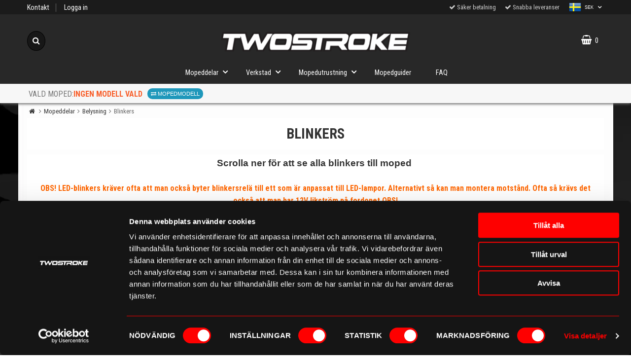

--- FILE ---
content_type: text/html; charset=utf-8
request_url: https://www.twostroke.se/moped/blinkers/
body_size: 39792
content:
        <!DOCTYPE html>
        <html lang="sv">
        <head>
            <meta http-equiv="x-ua-compatible" content="ie=edge">

            <!--
                Toolbar color
            -->
            <!-- Chrome, Firefox OS and Opera -->
            <meta name="theme-color" content="#000">
            <!-- Windows Phone -->
            <meta name="msapplication-navbutton-color" content="#000">
            <!-- iOS Safari -->
            <meta name="apple-mobile-web-app-status-bar-style" content="#000">
            <!-- Viewport -->
            <meta name="viewport" content="width=device-width, initial-scale=1">

            <!-- Fonts -->
            <link href="https://fonts.googleapis.com/css?family=Open+Sans:300,400,600,700" rel="stylesheet">
            <link href="https://fonts.googleapis.com/css?family=Roboto+Condensed:300,400,700" rel="stylesheet">

            <link rel="preload" href="//code.jquery.com/jquery-latest.min.js" as="script"/>
            <link rel="preload" href="/templates/twostroke/scripts/kodmyran.js?v260119-001"
                  as="script"/>

                    <script>
            const i18n = {
                i: {"OK":"OK","CANCEL":"AVBRYT"},
                ucfirst: function (str) {
                    return str.charAt(0).toUpperCase() + str.slice(1)
                }
            }
        </script>
                    <!-- Global site tag (gtag.js) - Google Analytics -->
            <script async src="https://www.googletagmanager.com/gtag/js?id=G-Y7XSYS4KFX"></script>
            <script>
                window.dataLayer = window.dataLayer || [];

                function gtag() {
                    dataLayer.push(arguments);
                }

                gtag('js', new Date());
                gtag('config', 'G-Y7XSYS4KFX');
            </script>

            	<title>Blinkers moped - K&ouml;p blinkers till moped i v&aring;r butik | Twostroke</title>

	<link href='/templates/twostroke/css/all.css?v260119-001' rel='stylesheet' />
	<link href='/templates/twostroke/css/font-awesome.min.css' rel='stylesheet' />
	<link href='/templates/twostroke/css/flexslider.css' rel='stylesheet' />

            <script data-cookieconsent="ignore">
                window.dataLayer = window.dataLayer || []
                function gtag() {
                    dataLayer.push(arguments)
                }
                gtag("consent", "default", {
                    ad_personalization: "denied",
                    ad_storage: "denied",
                    ad_user_data: "denied",
                    analytics_storage: "denied",
                    functionality_storage: "denied",
                    personalization_storage: "denied",
                    security_storage: "granted",
                    wait_for_update: 500
                })
                gtag("set", "ads_data_redaction", true)
                gtag("set", "url_passthrough", true)
            </script>
            

	<!-- Google Tag Manager -->
	<script type="text/javascript">window.dataLayer = window.dataLayer || [];</script>
	<script type="text/javascript" data-cookieconsent="ignore">(function(w,d,s,l,i){w[l]=w[l]||[];w[l].push({'gtm.start':new Date().getTime(),event:'gtm.js'});var f=d.getElementsByTagName(s)[0],j=d.createElement(s),dl=l!='dataLayer'?'&l='+l:'';j.async=true;j.setAttribute('data-cookieconsent', 'ignore');j.src='//www.googletagmanager.com/gtm.js?id='+i+dl;f.parentNode.insertBefore(j,f);})(window,document,'script','dataLayer','GTM-NZJCG648');</script>
	<!-- End Google Tag Manager -->

	<!-- Google Tag Manager -->
	<script type="text/javascript">window.dataLayer = window.dataLayer || [];</script>
	<script type="text/javascript" data-cookieconsent="ignore">(function(w,d,s,l,i){w[l]=w[l]||[];w[l].push({'gtm.start':new Date().getTime(),event:'gtm.js'});var f=d.getElementsByTagName(s)[0],j=d.createElement(s),dl=l!='dataLayer'?'&l='+l:'';j.async=true;j.setAttribute('data-cookieconsent', 'ignore');j.src='//www.googletagmanager.com/gtm.js?id='+i+dl;f.parentNode.insertBefore(j,f);})(window,document,'script','dataLayer',' G-Y7XSYS4KFX');</script>
	<!-- End Google Tag Manager -->


            <script id="Cookiebot" src="https://consent.cookiebot.com/uc.js" data-cbid="91164762-0aa3-4608-b388-82bc548c2048" data-blockingmode="auto" data-consentmode-defaults="disabled" type="text/javascript"></script>
            

        <script src="/scripts/commerce.js?v=4571"></script>
        
        <meta http-equiv="Content-Type" content="text/html; charset=utf-8"/>

                        <link rel="canonical" href="https://www.twostroke.se/moped/blinkers/"/>
                	<meta name="language" content="sv" />
	<meta name="description" content="Alla blinkers till moped. I Twostrokes sortiment finns m&auml;ngder av blinkers, allt fr&aring;n original till blinkers som ger mopeden ett fr&auml;ckt unikt utseende!" />
	<meta name="keywords" content="Twostroke Blinkers" />
	<meta name="google-site-verification" content="vVUK9Gzo_FNFNo_v5hTuqQWbMv-6ZULFG-4YOdAIdzc" />

	<link rel="shortcut icon" href="/upload/twostroke/ts_logo2.gif" type="image/x-icon" />
        <!-- Google tag (gtag.js) -->
        <script type="text/plain" data-cookieconsent="statistics" async src="https://www.googletagmanager.com/gtag/js?id=G-Y7XSYS4KFX"></script>
        <script type="text/plain" data-cookieconsent="statistics">
            window.dataLayer = window.dataLayer || [];

            function gtag() {
                dataLayer.push(arguments);
            }

            gtag('js', new Date());
            gtag('set', {'currency': 'SEK'});
            gtag('config', 'G-Y7XSYS4KFX', {"debug_mode":false});
        </script>
                    <script type="text/plain" data-cookieconsent="statistics">
                gtag('config', 'UA-3629555-1', {"send_page_view":false});
gtag('config', '1065188925', {"send_page_view":false});
            </script>
                    <!-- Facebook tracking -->
        <!--suppress JSUnresolvedReference -->
        <script type="text/plain" data-cookieconsent="marketing">
            !function (f, b, e, v, n, t, s) {
                if (f.fbq) return;
                n = f.fbq = function () {
                    n.callMethod ?
                        n.callMethod.apply(n, arguments) : n.queue.push(arguments)
                };
                if (!f._fbq) f._fbq = n;
                n.push = n;
                n.loaded = !0;
                n.version = '2.0';
                n.queue = [];
                t = b.createElement(e);
                t.async = !0;
                t.src = v;
                s = b.getElementsByTagName(e)[0];
                s.parentNode.insertBefore(t, s)
            }(window,
                document, 'script', 'https://connect.facebook.net/en_US/fbevents.js');

            fbq('init', '699622967263733');
            fbq('track', 'PageView');
                    </script>
        
            <!--[if lt IE 9]>
            <script src="https://oss.maxcdn.com/html5shiv/3.7.2/html5shiv.min.js"></script>
            <script src="https://oss.maxcdn.com/respond/1.4.2/respond.min.js"></script>
            <![endif]-->
        </head>

        <body id="mainBody" data-role="page" data-template-name="/templates/twostroke"
              data-customer-status="0" class="mobile"
              data-brand-model-id="0">

                        <template class="popup-warning" data-type="model_select_warning">
                    <div class="km-dialog-title">Ingen modell vald!</div>
                    <div class="km-dialog-body">
                        Vill du ändå köpa denna produkt?                        <div class="km-dialog-row">
                            <button class="km-dialog-ok" value="ok">JA</button>
                            <button class="km-dialog-other" value="changeModel"
                                    type="button">NEJ, VÄLJ MODELL FÖRST!
                            </button>
                        </div>
                    </div>
                </template>
                                    <template class="popup-warning" data-type="model_select_warning2">
                        <div class="km-dialog-title">Denna produkt passar inte till den valda modellen!</div>
                        <div class="km-dialog-body">
                            Vill du ändå köpa denna produkt?                            <div class="km-dialog-row">
                                <button class="km-dialog-ok" value="ok">JA</button>
                                <button class="km-dialog-cancel" type="button">NEJ</button>
                            </div>
                        </div>
                    </template>
                    <script type="text/javascript">window.dataLayer = window.dataLayer || [];dataLayer.push({"email":"","PageType":"ListingPage","ProductIDList":["MOK-90540 2EX-2980464 IP21120","SS-783027 MOK-772100","DIV-810.34"]});dataLayer.push({"ecommerce":{"currencyCode":"SEK","impressions":[{"name":"Elec Adapter till blinkersrel\u00e4 (2 stift)","id":"MOK-90540 2EX-2980464 IP21120","price":"39.20","list":"Blinkers","category":"Eldelar","position":"1"},{"name":"Peugeot Baklampa (Original)","id":"SS-783027 MOK-772100","price":"639.20","list":"Blinkers","category":"Moped OEM reservdelar","position":"2"},{"name":"Division Baklampa + Blinkers (LED)","id":"DIV-810.34","price":"223.20","list":"Blinkers","category":"Styling Ljus","position":"3"},{"name":"Koso Baklampa + Blinkers (NANO LED)","id":"KO-HE041100","price":"719.20","list":"Blinkers","category":"Styling Ljus","position":"4"},{"name":"CIF Baklykta (Standard)","id":"CIF-1812-ORD","price":"343.20","list":"Blinkers","category":"Belysning","position":"5"},{"name":"TNT Blinkers","id":"ACS-206163","price":"119.20","list":"Blinkers","category":"Styling Ljus","position":"6"},{"name":"Vicma Blinkers","id":"VIC-7136 VIC-1058123","price":"95.20","list":"Blinkers","category":"Blinkers","position":"7"},{"name":"Vicma Blinkers","id":"VIC-7485 VIC-1058160","price":"103.20","list":"Blinkers","category":"Blinkers","position":"8"},{"name":"Division Blinkers","id":"DIV-810.11","price":"143.20","list":"Blinkers","category":"Styling Ljus","position":"9"},{"name":"Division Blinkers","id":"DIV-810.14","price":"111.20","list":"Blinkers","category":"Styling Ljus","position":"10"},{"name":"Division Blinkers","id":"DIV-810.33","price":"103.20","list":"Blinkers","category":"Styling Ljus","position":"11"},{"name":"Elec Blinkers","id":"MOK-93490","price":"95.20","list":"Blinkers","category":"Mopeddelar","position":"12"},{"name":"Elec Blinkers","id":"MOK-94200","price":"103.20","list":"Blinkers","category":"Mopeddelar","position":"13"},{"name":"Division Blinkers - LED","id":"DIV-810.39","price":"119.20","list":"Blinkers","category":"Styling Ljus","position":"14"},{"name":"Yamaha Blinkers (1PHH333000)","id":"YAM-1PH-H3330-00","price":"279.20","list":"Blinkers","category":"Moped OEM reservdelar","position":"15"},{"name":"Teknix Blinkers (Aerox) Bak","id":"CGN-484718 ACS-206301B","price":"383.20","list":"Blinkers","category":"Blinkers","position":"16"},{"name":"Teknix Blinkers (Aerox) Fram","id":"CGN-484716 ACS-206301A","price":"319.20","list":"Blinkers","category":"Blinkers","position":"17"},{"name":"Blackway Blinkers (Althir) LED - CE, Bak","id":"CGN-515607","price":"319.20","list":"Blinkers","category":"Styling Ljus","position":"18"},{"name":"Blackway Blinkers (Althir) LED - CE, Fram","id":"CGN-515606","price":"263.20","list":"Blinkers","category":"Styling Ljus","position":"19"},{"name":"Lampa Blinkers (Arrow LED)","id":"LAM-90091","price":"159.20","list":"Blinkers","category":"Styling Ljus","position":"20"}]}});dataLayer.push({"event":"fireRemarketing","remarketing_params":{"ecomm_category":"Mopeddelar\/Belysning\/Blinkers","ecomm_pagetype":"category"}});</script>
	<!-- Google Tag Manager (noscript) -->
	<noscript><iframe src='//www.googletagmanager.com/ns.html?id=GTM-NZJCG648' height='0' width='0' style='display:none;visibility:hidden'></iframe></noscript>
	<!-- End Google Tag Manager (noscript) -->

        <!-- Skip links -->
        <div id="skiplinks">
            <a href="javascript:" onclick='goToByScroll("wrapper")'>
                Hoppa till innehåll            </a>
                            <a href="javascript:" onclick='goToByScroll("jsMenuList")'>
                    Hoppa till navigering                </a>
                            <a href="/">
                    Gå till startsidan                </a>
                    </div>

        <!-- Transparency layer -->
        <div id="transparencyLayer" class="hideWithTransp"></div>

        <!-- Header -->
        
    <!-- topArea -->
    <div id="topArea" class="noprint">
        <div id="superTop">
            <div class="container">
                <div class="grid-m-6 grid-t-3 grid-tl-4 grid-d-4">
                    <div id="superTopLeft" class="noprint">
                        <ul>
<li><a href="/kontakt">Kontakt</a></li>
</ul>                        <div id="topLogin">
                                                                <a href="https://www.twostroke.se/login.php">Logga in</a>
                                                            </div>
                    </div>
                </div>
                <div class="grid-m-6 grid-t-9 grid-tl-8 grid-d-8">
                    <div id="superTopRight" class="noprint">
                        <ul>
<li><em class="fa fa-check">&nbsp;</em>S&auml;ker betalning</li>
<li><em class="fa fa-check">&nbsp;</em>Snabba leveranser</li>
</ul>                        <div>
                            <div id="countryList">
                                                                <button id="countryChoose">
                                    <img src="/templates/twostroke/images/flags/country_se.png"
                                         class="countryHeadImage" alt="Sverige"
                                         title="Sverige"/>
                                    <span>SEK</span>
                                    <i class="fa fa-angle-down" id="countryArrow" aria-hidden="true"></i>
                                </button>

                                <div id="countryDiv">
                                    <ul>
                                                                                        <li class="">
                                                    <a href="?cmd=setcountry,setcurrency&country=fi&currencyid=6">
                                                        <img src="/templates/twostroke/images/flags/country_fi.png"
                                                             alt="Finland"
                                                             title="Finland"/>
                                                        <span>Finland / Euro</span>
                                                    </a>
                                                </li>
                                                                                                <li class="">
                                                    <a href="?cmd=setcurrency,setcountry&currencyid=5&country=dk">
                                                        <img src="/templates/twostroke/images/flags/country_dk.png"
                                                             alt="Danmark"
                                                             title="Danmark"/>
                                                        <span>Danmark / Danske Kroner</span>
                                                    </a>
                                                </li>
                                                                                                <li class=" active">
                                                    <a href="?cmd=setcountry,setcurrency&country=se&currencyid=1">
                                                        <img src="/templates/twostroke/images/flags/country_se.png"
                                                             alt="Sverige"
                                                             title="Sverige"/>
                                                        <span>Sverige / Svenska Kronor</span>
                                                    </a>
                                                </li>
                                                                                    </ul>
                                </div>
                            </div>
                        </div>

                    </div>
                </div>
            </div>
        </div>


        <div class="container">
            <!-- topArea: Column 1 -->
            <div class="grid-m-1 grid-t-4 grid-tl-4 grid-d-4 col1">
                                        <button id="buttonSearch">
                            <i class="fa fa-search"
                               aria-hidden="true"></i><span>Sök</span>
                        </button>
                        <div id="jsSearchField">
                            <form class="search-form" action="https://www.twostroke.se/search.php">
                                <fieldset>
                                    <legend>Sök</legend>
                                    <label for="search-01"
                                           class="dispNone">Sök bland våra produkter</label>
                                    <div class="searchContainer ">
                                        <input type="text" name="keyword" id="search-01" class="text"
                                               value=""
                                               placeholder="Sök bland våra produkter"
                                               title="Sök bland våra produkter"/>
                                        <button type="submit" class="icon" name="search"><i class="fa fa-search"
                                                                                            aria-hidden="true"></i><span>Sök</span>
                                        </button>
                                    </div>
                                </fieldset>
                            </form>
                        </div>
                                    </div>

            <div class="grid-m-6 grid-t-4 grid-tl-4 grid-d-4 col2">
                <div id="topLogo">
                    <div class="innerLogo">
                        <a href="https://www.twostroke.se">
                            <img data-small-image="/templates/twostroke/images/logo-small_01.png"
                                 src="/upload/twostroke/twostroke-logo6.png"
                                 data-big-image="/upload/twostroke/twostroke-logo6.png"
                                 alt="TS Stockholm AB logo"/>
                                                    </a>
                    </div>
                </div>
            </div>

            <!-- topArea: Column 2 -->
            <div class="grid-m-4 grid-t-4 grid-tl-4 grid-d-4 col3">
                <div id="topBarRight" class="noprint">
                                            <div id="topCartContent">
                                    <div id="topCartOpen" class="topCartOpen container">
            <div class="jsShakeArea">
                <div class="basketItems" id="basketItems"><i class="fa fa-shopping-basket" aria-hidden="true" id="cartIcon"></i>0</div>            </div>
        </div>
                                </div>
                        <div id="miniCart">
                                    <div class="cashierProducts cashier-form">
            <table>
                <thead class="close">
                <tr class="">
                    <th class="">produkt</th>
                    <th class="">info</th>
                    <th class="">totalt</th>
                </tr>
                </thead>
                <tbody>
                                </tbody>
                <tfoot>
                
                <tr class="total">
                    <td class="textRight" colspan="2">Summa</td>
                                        <td class="textRight">0.00 kr</td>
                </tr>
                                </tfoot>
            </table>
        </div>

        <div class="textRight">
            <a class="button button-confirm"
               href="https://www.twostroke.se/cashier.php">Till kassan&nbsp; <i
                        class="fa fa-angle-right"></i></a>
        </div>

                                        </div>
                                        </div>
            </div>
        </div>
    </div>

    <!-- topBar -->
    <header id="topBar" class="noprint"></header>
    
        <!-- Nav wrapper -->
        <div class="nav-wrapper noprint">
            <nav id="menuTop">
                    <div class="container">

                <div id="topMenu">
            <div id="loaderContainer">
                <div id="menuLoader" class="loader"></div>
            </div>
            <button id="buttonMenu" tabindex="0">
                                    <i class="fa fa-bars"></i>
                    <span class="menuText">meny</span>
                            </button>
            <div id="topLogoFixed">
                <a href="https://www.twostroke.se">
                    <div class="standardLogo"><img src="/upload/twostroke/twostroke-logo6.png"
                                                   alt="TS Stockholm AB logo"/></div>
                </a>
            </div>
            <div id="topCartFiller">
                                    <a href="https://www.twostroke.se/cashier.php">
                        &nbsp;
                        <div class="icon">
                            <i class="fa fa-shopping-basket jsShakeArea" aria-hidden="true" id="cartIconMob"></i>
                        </div>
                        <div class="qty ">
                            0                        </div>
                    </a>
                            </div>
                                    <div id="jsMenuList" class="desktop">
            <nav>
                <ul class="topLevel" id="jsMenuListd">
                    <li class="category activexx hasSub jsEvent "><a href="https://www.twostroke.se/mopeddelar/" class="topNav-238 mTop">Mopeddelar<i class="fa fa-angle-down" aria-hidden="true"></i></a><div id="subMenu-238" class="subMenuWrapper initialOpen"><div class="subMenuInner level-1 container"><ul><li class="child hasSub jsEvent level-1  " ><a href="https://www.twostroke.se/moped/avgassystem/" class="topNav-176 mSub "><div class="menuTxt"><div class="menuImg"><img src="/templates/twostroke/images/blank.gif" data-src="https://www.twostroke.se/resource/u91q/43Z/qYYY4n6cXS/kategoribilder/ikoner/ico_avgas_01.png" alt="" width="20" height="20"></div>Avgassystem <i class="fa fa-angle-right" aria-hidden="true"></i></div><div class="clear"></div></a><div id="subMenu-176" class="subMenuWrapper "><div class="subMenuInner level-2 container"><ul><li class="child noSub level-2"><a href="https://www.twostroke.se/moped/avgassystem/" class="topNav-176 mSub"><div class="menuTxt">Avgassystem </div><div class="clear"></div></a></li><li class="child noSub level-2  " ><a href="https://www.twostroke.se/moped/ljuddampare/" class="topNav-248 mSub "><div class="menuTxt">Ljuddämpare</div><div class="clear"></div></a></li>
<li class="child noSub level-2  " ><a href="https://www.twostroke.se/moped/avgassystem-tillbehor/" class="topNav-292 mSub "><div class="menuTxt">Tillbehör avgassystem</div><div class="clear"></div></a></li>
</ul></div></div></li>
<li class="child hasSub jsEvent level-1  " ><a href="https://www.twostroke.se/moped/belysning/" class="topNav-252 mSub "><div class="menuTxt"><div class="menuImg"><img src="/templates/twostroke/images/blank.gif" data-src="https://www.twostroke.se/resource/u91q/43Z/qYYY4n6cXS/kategoribilder/ikoner/ico_belysning_01.png" alt="" width="20" height="20"></div>Belysning<i class="fa fa-angle-right" aria-hidden="true"></i></div><div class="clear"></div></a><div id="subMenu-252" class="subMenuWrapper "><div class="subMenuInner level-2 container"><ul><li class="child noSub level-2"><a href="https://www.twostroke.se/moped/belysning/" class="topNav-252 mSub"><div class="menuTxt">Alla produkter i belysning</div><div class="clear"></div></a></li><li class="child noSub level-2  " style="padding-left: 15px;"><a href="https://www.twostroke.se/moped/baklampor/" class="topNav-256 mSub "><div class="menuTxt">Baklampor</div><div class="clear"></div></a></li>
<li class="child noSub level-2  " style="padding-left: 15px;"><a href="https://www.twostroke.se/moped/blinkers/" class="topNav-253 mSub "><div class="menuTxt">Blinkers</div><div class="clear"></div></a></li>
<li class="child noSub level-2  " style="padding-left: 15px;"><a href="https://www.twostroke.se/moped/blinkersglas/" class="topNav-257 mSub "><div class="menuTxt">Blinkersglas</div><div class="clear"></div></a></li>
<li class="child noSub level-2  " style="padding-left: 15px;"><a href="https://www.twostroke.se/moped/framlyktor/" class="topNav-254 mSub "><div class="menuTxt">Framlampor</div><div class="clear"></div></a></li>
<li class="child noSub level-2  " style="padding-left: 15px;"><a href="https://www.twostroke.se/mopeddelar/extraljus" class="topNav-1555 mSub "><div class="menuTxt">Extraljus</div><div class="clear"></div></a></li>
<li class="child noSub level-2  " style="padding-left: 15px;"><a href="https://www.twostroke.se/moped/lampor/" class="topNav-255 mSub "><div class="menuTxt">Lampor</div><div class="clear"></div></a></li>
</ul></div></div></li>
<li class="child hasSub jsEvent level-1  " ><a href="https://www.twostroke.se/moped/bromsar/" class="topNav-189 mSub "><div class="menuTxt"><div class="menuImg"><img src="/templates/twostroke/images/blank.gif" data-src="https://www.twostroke.se/resource/u91q/43Z/qYYY4n6cXS/kategoribilder/ikoner/ico_broms_01.png" alt="" width="20" height="20"></div>Bromsar <i class="fa fa-angle-right" aria-hidden="true"></i></div><div class="clear"></div></a><div id="subMenu-189" class="subMenuWrapper "><div class="subMenuInner level-2 container"><ul><li class="child noSub level-2"><a href="https://www.twostroke.se/moped/bromsar/" class="topNav-189 mSub"><div class="menuTxt">Alla produkter i bromsar </div><div class="clear"></div></a></li><li class="child noSub level-2  " style="padding-left: 15px;"><a href="https://www.twostroke.se/moped/bromsbackar/" class="topNav-317 mSub "><div class="menuTxt">Bromsbackar</div><div class="clear"></div></a></li>
<li class="child noSub level-2  " style="padding-left: 15px;"><a href="https://www.twostroke.se/moped/bromsbelagg/" class="topNav-318 mSub "><div class="menuTxt">Bromsbelägg</div><div class="clear"></div></a></li>
<li class="child noSub level-2  " style="padding-left: 15px;"><a href="https://www.twostroke.se/moped/bromscylinder/" class="topNav-320 mSub "><div class="menuTxt">Bromscylinder</div><div class="clear"></div></a></li>
<li class="child noSub level-2  " style="padding-left: 15px;"><a href="https://www.twostroke.se/moped/bromskit/" class="topNav-322 mSub "><div class="menuTxt">Bromskit</div><div class="clear"></div></a></li>
<li class="child noSub level-2  " style="padding-left: 15px;"><a href="https://www.twostroke.se/moped/bromsok/" class="topNav-319 mSub "><div class="menuTxt">Bromsok</div><div class="clear"></div></a></li>
<li class="child noSub level-2  " style="padding-left: 15px;"><a href="https://www.twostroke.se/moped/bromsskivor/" class="topNav-315 mSub "><div class="menuTxt">Bromsskivor</div><div class="clear"></div></a></li>
<li class="child noSub level-2  " style="padding-left: 15px;"><a href="https://www.twostroke.se/moped/bromstillbehor/" class="topNav-316 mSub "><div class="menuTxt">Bromstillbehör</div><div class="clear"></div></a></li>
</ul></div></div></li>
<li class="child hasSub jsEvent level-1  " ><a href="https://www.twostroke.se/moped/cylinderkit/" class="topNav-174 mSub "><div class="menuTxt"><div class="menuImg"><img src="/templates/twostroke/images/blank.gif" data-src="https://www.twostroke.se/resource/u91q/43Z/qYYY4n6cXS/kategoribilder/ikoner/ico_kolv_01.png" alt="" width="20" height="20"></div>Cylinder <i class="fa fa-angle-right" aria-hidden="true"></i></div><div class="clear"></div></a><div id="subMenu-174" class="subMenuWrapper "><div class="subMenuInner level-2 container"><ul><li class="child noSub level-2"><a href="https://www.twostroke.se/moped/cylinderkit/" class="topNav-174 mSub"><div class="menuTxt">Cylinder </div><div class="clear"></div></a></li><li class="child noSub level-2  " ><a href="https://www.twostroke.se/moped/cylinderpackningar/" class="topNav-251 mSub "><div class="menuTxt">Cylinderpackningar</div><div class="clear"></div></a></li>
<li class="child noSub level-2  " ><a href="https://www.twostroke.se/moped/cylindertillbehor/" class="topNav-246 mSub "><div class="menuTxt">Cylindertillbehör</div><div class="clear"></div></a></li>
<li class="child noSub level-2  " ><a href="https://www.twostroke.se/moped/kolvar/" class="topNav-233 mSub "><div class="menuTxt">Kolvar</div><div class="clear"></div></a></li>
<li class="child noSub level-2  " ><a href="https://www.twostroke.se/moped/topplock/" class="topNav-244 mSub "><div class="menuTxt">Topplock</div><div class="clear"></div></a></li>
</ul></div></div></li>
<li class="child hasSub jsEvent level-1  " ><a href="https://www.twostroke.se/moped/drivlina" class="topNav-1486 mSub "><div class="menuTxt"><div class="menuImg"><img src="/templates/twostroke/images/blank.gif" data-src="https://www.twostroke.se/resource/u91q/43Z/qYYY4n6cXS/kategoribilder/ikoner/ico_drivlina_01.png" alt="" width="20" height="20"></div>Drivlina<i class="fa fa-angle-right" aria-hidden="true"></i></div><div class="clear"></div></a><div id="subMenu-1486" class="subMenuWrapper "><div class="subMenuInner level-2 container"><ul><li class="child noSub level-2"><a href="https://www.twostroke.se/moped/drivlina" class="topNav-1486 mSub"><div class="menuTxt">Alla produkter i drivlina</div><div class="clear"></div></a></li><li class="child noSub level-2  " style="padding-left: 15px;"><a href="https://www.twostroke.se/moped/drev/" class="topNav-285 mSub "><div class="menuTxt">Drev</div><div class="clear"></div></a></li>
<li class="child noSub level-2  " style="padding-left: 15px;"><a href="https://www.twostroke.se/moped/drevtillbehor/" class="topNav-314 mSub "><div class="menuTxt">Drev- & kedjetillbehör</div><div class="clear"></div></a></li>
<li class="child noSub level-2  " style="padding-left: 15px;"><a href="https://www.twostroke.se/moped/drevkit/" class="topNav-207 mSub "><div class="menuTxt">Drevkit</div><div class="clear"></div></a></li>
<li class="child noSub level-2  " style="padding-left: 15px;"><a href="https://www.twostroke.se/moped/drivrem-variatorrem/" class="topNav-187 mSub "><div class="menuTxt">Drivrem / Variatorrem</div><div class="clear"></div></a></li>
<li class="child noSub level-2  " style="padding-left: 15px;"><a href="https://www.twostroke.se/moped/kedjor/" class="topNav-286 mSub "><div class="menuTxt">Kedjor</div><div class="clear"></div></a></li>
<li class="child noSub level-2  " style="padding-left: 15px;"><a href="https://www.twostroke.se/moped/variator/" class="topNav-199 mSub "><div class="menuTxt">Variator </div><div class="clear"></div></a></li>
<li class="child noSub level-2  " style="padding-left: 15px;"><a href="https://www.twostroke.se/moped/variatorflakt/remskiva/" class="topNav-1378 mSub "><div class="menuTxt">Variatorfläkt/Remskiva</div><div class="clear"></div></a></li>
<li class="child noSub level-2  " style="padding-left: 15px;"><a href="https://www.twostroke.se/moped/variatortillbehor/" class="topNav-278 mSub "><div class="menuTxt">Variatortillbehör</div><div class="clear"></div></a></li>
<li class="child noSub level-2  " style="padding-left: 15px;"><a href="https://www.twostroke.se/moped/variatorvikter/" class="topNav-208 mSub "><div class="menuTxt">Variatorvikter</div><div class="clear"></div></a></li>
</ul></div></div></li>
<li class="child hasSub jsEvent level-1  " ><a href="https://www.twostroke.se/moped/eldelar/" class="topNav-240 mSub "><div class="menuTxt"><div class="menuImg"><img src="/templates/twostroke/images/blank.gif" data-src="https://www.twostroke.se/resource/u91q/43Z/qYYY4n6cXS/kategoribilder/ikoner/ico_eldel_01.png" alt="" width="20" height="20"></div>Eldelar<i class="fa fa-angle-right" aria-hidden="true"></i></div><div class="clear"></div></a><div id="subMenu-240" class="subMenuWrapper "><div class="subMenuInner level-2 container"><ul><li class="child noSub level-2"><a href="https://www.twostroke.se/moped/eldelar/" class="topNav-240 mSub"><div class="menuTxt">Alla produkter i eldelar</div><div class="clear"></div></a></li><li class="child noSub level-2  " style="padding-left: 15px;"><a href="https://www.twostroke.se/moped/batteriladdare/" class="topNav-313 mSub "><div class="menuTxt">Batteriladdare</div><div class="clear"></div></a></li>
<li class="child noSub level-2  " style="padding-left: 15px;"><a href="https://www.twostroke.se/moped/cdi/" class="topNav-273 mSub "><div class="menuTxt">CDI / ECU</div><div class="clear"></div></a></li>
<li class="child noSub level-2  " style="padding-left: 15px;"><a href="https://www.twostroke.se/moped/fartbegransare/" class="topNav-219 mSub "><div class="menuTxt">Fartbegränsare</div><div class="clear"></div></a></li>
<li class="child noSub level-2  " style="padding-left: 15px;"><a href="https://www.twostroke.se/moped/givare-sensorer-kontakter/" class="topNav-1601 mSub "><div class="menuTxt">Givare, Sensorer & Kontakter</div><div class="clear"></div></a></li>
<li class="child noSub level-2  " style="padding-left: 15px;"><a href="https://www.twostroke.se/moped/batteri/" class="topNav-205 mSub "><div class="menuTxt">Mopedbatteri</div><div class="clear"></div></a></li>
<li class="child noSub level-2  " style="padding-left: 15px;"><a href="https://www.twostroke.se/moped/matare/" class="topNav-186 mSub "><div class="menuTxt">Mätare</div><div class="clear"></div></a></li>
<li class="child noSub level-2  " style="padding-left: 15px;"><a href="https://www.twostroke.se/moped/regulator" class="topNav-1591 mSub "><div class="menuTxt">Regulator</div><div class="clear"></div></a></li>
<li class="child noSub level-2  " style="padding-left: 15px;"><a href="https://www.twostroke.se/moped/startmotor" class="topNav-1592 mSub "><div class="menuTxt">Startmotor</div><div class="clear"></div></a></li>
<li class="child noSub level-2  " style="padding-left: 15px;"><a href="https://www.twostroke.se/moped/styrenhet-switchar/" class="topNav-1603 mSub "><div class="menuTxt">Styrenhet & Switchar</div><div class="clear"></div></a></li>
<li class="child noSub level-2  " style="padding-left: 15px;"><a href="https://www.twostroke.se/moped/tandning/" class="topNav-194 mSub "><div class="menuTxt">Tändning</div><div class="clear"></div></a></li>
<li class="child noSub level-2  " style="padding-left: 15px;"><a href="https://www.twostroke.se/moped/tandningslas" class="topNav-1590 mSub "><div class="menuTxt">Tändningslås</div><div class="clear"></div></a></li>
<li class="child noSub level-2  " style="padding-left: 15px;"><a href="https://www.twostroke.se/moped/tandningstillbehor/" class="topNav-296 mSub "><div class="menuTxt">Tändningstillbehör</div><div class="clear"></div></a></li>
<li class="child noSub level-2  " style="padding-left: 15px;"><a href="https://www.twostroke.se/moped/tandspole/" class="topNav-203 mSub "><div class="menuTxt">Tändspole</div><div class="clear"></div></a></li>
<li class="child noSub level-2  " style="padding-left: 15px;"><a href="https://www.twostroke.se/moped/tandstift/" class="topNav-1394 mSub "><div class="menuTxt">Tändstift</div><div class="clear"></div></a></li>
</ul></div></div></li>
<li class="child noSub level-1  " ><a href="https://www.twostroke.se/moped/kablar-vajrar/" class="topNav-178 mSub "><div class="menuTxt"><div class="menuImg"><img src="/templates/twostroke/images/blank.gif" data-src="https://www.twostroke.se/resource/u91q/43Z/qYYY4n6cXS/kategoribilder/ikoner/ico_vajer_01.png" alt="" width="20" height="20"></div>Kablar & Vajrar</div><div class="clear"></div></a></li>
<li class="child hasSub jsEvent level-1  " ><a href="https://www.twostroke.se/moped/koppling/" class="topNav-193 mSub "><div class="menuTxt"><div class="menuImg"><img src="/templates/twostroke/images/blank.gif" data-src="https://www.twostroke.se/resource/u91q/43Z/qYYY4n6cXS/kategoribilder/ikoner/ico_clutch_01.png" alt="" width="20" height="20"></div>Koppling<i class="fa fa-angle-right" aria-hidden="true"></i></div><div class="clear"></div></a><div id="subMenu-193" class="subMenuWrapper "><div class="subMenuInner level-2 container"><ul><li class="child noSub level-2"><a href="https://www.twostroke.se/moped/koppling/" class="topNav-193 mSub"><div class="menuTxt">Koppling</div><div class="clear"></div></a></li><li class="child noSub level-2  " ><a href="https://www.twostroke.se/moped/kopplingsfjader/" class="topNav-1381 mSub "><div class="menuTxt">Kopplingsfjäder</div><div class="clear"></div></a></li>
<li class="child noSub level-2  " ><a href="https://www.twostroke.se/moped/kopplingstillbehor/" class="topNav-1380 mSub "><div class="menuTxt">Kopplingstillbehör</div><div class="clear"></div></a></li>
<li class="child noSub level-2  " ><a href="https://www.twostroke.se/moped/remskivor/" class="topNav-1383 mSub "><div class="menuTxt">Remskivor</div><div class="clear"></div></a></li>
<li class="child noSub level-2  " ><a href="https://www.twostroke.se/moped/tryckfjader/" class="topNav-1382 mSub "><div class="menuTxt">Tryckfjäder</div><div class="clear"></div></a></li>
</ul></div></div></li>
<li class="child hasSub jsEvent level-1  " ><a href="https://www.twostroke.se/moped/kapor/" class="topNav-250 mSub "><div class="menuTxt"><div class="menuImg"><img src="/templates/twostroke/images/blank.gif" data-src="https://www.twostroke.se/resource/u91q/43Z/qYYY4n6cXS/kategoribilder/ikoner/ico_kapor_01.png" alt="" width="20" height="20"></div>Kåpor <i class="fa fa-angle-right" aria-hidden="true"></i></div><div class="clear"></div></a><div id="subMenu-250" class="subMenuWrapper "><div class="subMenuInner level-2 container"><ul><li class="child noSub level-2"><a href="https://www.twostroke.se/moped/kapor/" class="topNav-250 mSub"><div class="menuTxt">Alla produkter i kåpor </div><div class="clear"></div></a></li><li class="child noSub level-2  " style="padding-left: 15px;"><a href="https://www.twostroke.se/moped/kapset/" class="topNav-300 mSub "><div class="menuTxt">Kåpset</div><div class="clear"></div></a></li>
<li class="child noSub level-2  " style="padding-left: 15px;"><a href="https://www.twostroke.se/moped/losa-kapor/" class="topNav-301 mSub "><div class="menuTxt">Lösa kåpor</div><div class="clear"></div></a></li>
<li class="child noSub level-2  " style="padding-left: 15px;"><a href="https://www.twostroke.se/moped/tillbehor-kapor/" class="topNav-1602 mSub "><div class="menuTxt">Tillbehör kåpor</div><div class="clear"></div></a></li>
</ul></div></div></li>
<li class="child hasSub jsEvent level-1  " ><a href="https://www.twostroke.se/moped/luft-bransle" class="topNav-1484 mSub "><div class="menuTxt"><div class="menuImg"><img src="/templates/twostroke/images/blank.gif" data-src="https://www.twostroke.se/resource/u91q/43Z/qYYY4n6cXS/kategoribilder/ikoner/ico_carb_01.png" alt="" width="20" height="20"></div>Luft & Bränsle<i class="fa fa-angle-right" aria-hidden="true"></i></div><div class="clear"></div></a><div id="subMenu-1484" class="subMenuWrapper "><div class="subMenuInner level-2 container"><ul><li class="child noSub level-2"><a href="https://www.twostroke.se/moped/luft-bransle" class="topNav-1484 mSub"><div class="menuTxt">Alla produkter i luft & bränsle</div><div class="clear"></div></a></li><li class="child noSub level-2  " style="padding-left: 15px;"><a href="https://www.twostroke.se/moped/bensinkran-branslepump/" class="topNav-1600 mSub "><div class="menuTxt">Bensinkran & Bränslepump</div><div class="clear"></div></a></li>
<li class="child noSub level-2  " style="padding-left: 15px;"><a href="https://www.twostroke.se/moped/bransletillbehor" class="topNav-1487 mSub "><div class="menuTxt">Bränsletillbehör</div><div class="clear"></div></a></li>
<li class="child noSub level-2  " style="padding-left: 15px;"><a href="https://www.twostroke.se/moped/forgasare/" class="topNav-196 mSub "><div class="menuTxt">Förgasare </div><div class="clear"></div></a></li>
<li class="child noSub level-2  " style="padding-left: 15px;"><a href="https://www.twostroke.se/moped/forgasartillbehor/" class="topNav-188 mSub "><div class="menuTxt">Förgasartillbehör</div><div class="clear"></div></a></li>
<li class="child noSub level-2  " style="padding-left: 15px;"><a href="https://www.twostroke.se/moped/insug/" class="topNav-282 mSub "><div class="menuTxt">Insug</div><div class="clear"></div></a></li>
<li class="child noSub level-2  " style="padding-left: 15px;"><a href="https://www.twostroke.se/moped/luftfilter/" class="topNav-190 mSub "><div class="menuTxt">Luftfilter</div><div class="clear"></div></a></li>
<li class="child noSub level-2  " style="padding-left: 15px;"><a href="https://www.twostroke.se/moped/membran/" class="topNav-202 mSub "><div class="menuTxt">Membran</div><div class="clear"></div></a></li>
<li class="child noSub level-2  " style="padding-left: 15px;"><a href="https://www.twostroke.se/moped/munstycken/" class="topNav-283 mSub "><div class="menuTxt">Munstycken</div><div class="clear"></div></a></li>
<li class="child noSub level-2  " style="padding-left: 15px;"><a href="https://www.twostroke.se/moped/spjallhus/" class="topNav-1485 mSub "><div class="menuTxt">Spjällhus</div><div class="clear"></div></a></li>
<li class="child noSub level-2  " style="padding-left: 15px;"><a href="https://www.twostroke.se/moped/sprangskiss-forgasardelar/" class="topNav-217 mSub "><div class="menuTxt">Sprängskiss - Förgasardelar</div><div class="clear"></div></a></li>
</ul></div></div></li>
<li class="child hasSub jsEvent level-1  " ><a href="https://www.twostroke.se/mopeddack/" class="topNav-183 mSub "><div class="menuTxt"><div class="menuImg"><img src="/templates/twostroke/images/blank.gif" data-src="https://www.twostroke.se/resource/u91q/43Z/qYYY4n6cXS/kategoribilder/ikoner/ico_dack_01.png" alt="" width="20" height="20"></div>Mopeddäck & fälgar<i class="fa fa-angle-right" aria-hidden="true"></i></div><div class="clear"></div></a><div id="subMenu-183" class="subMenuWrapper "><div class="subMenuInner level-2 container"><ul><li class="child noSub level-2"><a href="https://www.twostroke.se/mopeddack/" class="topNav-183 mSub"><div class="menuTxt">Alla produkter i mopeddäck & fälgar</div><div class="clear"></div></a></li><li class="child noSub level-2  " style="padding-left: 15px;"><a href="https://www.twostroke.se/moped/dack-1/" class="topNav-297 mSub "><div class="menuTxt">Däck</div><div class="clear"></div></a></li>
<li class="child noSub level-2  " style="padding-left: 15px;"><a href="https://www.twostroke.se/moped/falgar/" class="topNav-298 mSub "><div class="menuTxt">Fälgar</div><div class="clear"></div></a></li>
<li class="child noSub level-2  " style="padding-left: 15px;"><a href="https://www.twostroke.se/moped/dack-och-falgtillbehor/" class="topNav-299 mSub "><div class="menuTxt">Däck- och fälgtillbehör</div><div class="clear"></div></a></li>
</ul></div></div></li>
<li class="child hasSub jsEvent level-1  " ><a href="https://www.twostroke.se/mopedstyling/" class="topNav-242 mSub "><div class="menuTxt"><div class="menuImg"><img src="/templates/twostroke/images/blank.gif" data-src="https://www.twostroke.se/resource/u91q/43Z/qYYY4n6cXS/kategoribilder/ikoner/ico_styling_01.png" alt="" width="20" height="20"></div>Mopedstyling<i class="fa fa-angle-right" aria-hidden="true"></i></div><div class="clear"></div></a><div id="subMenu-242" class="subMenuWrapper "><div class="subMenuInner level-2 container"><ul><li class="child noSub level-2"><a href="https://www.twostroke.se/mopedstyling/" class="topNav-242 mSub"><div class="menuTxt">Alla produkter i mopedstyling</div><div class="clear"></div></a></li><li class="child noSub level-2  " style="padding-left: 15px;"><a href="https://www.twostroke.se/moped/dekaler/" class="topNav-200 mSub "><div class="menuTxt">Dekaler</div><div class="clear"></div></a></li>
<li class="child noSub level-2  " style="padding-left: 15px;"><a href="https://www.twostroke.se/moped/styling-chassi/" class="topNav-179 mSub "><div class="menuTxt">Styling Chassi</div><div class="clear"></div></a></li>
<li class="child noSub level-2  " style="padding-left: 15px;"><a href="https://www.twostroke.se/moped/styling-ljus/" class="topNav-184 mSub "><div class="menuTxt">Styling Ljus</div><div class="clear"></div></a></li>
</ul></div></div></li>
<li class="child noSub level-1  " ><a href="https://www.twostroke.se/moped/motordelar/" class="topNav-177 mSub "><div class="menuTxt"><div class="menuImg"><img src="/templates/twostroke/images/blank.gif" data-src="https://www.twostroke.se/resource/u91q/43Z/qYYY4n6cXS/kategoribilder/ikoner/ico_motor_01.png" alt="" width="20" height="20"></div>Motordelar</div><div class="clear"></div></a></li>
<li class="child noSub level-1  " ><a href="https://www.twostroke.se/moped/reservdelar/original" class="topNav-218 mSub "><div class="menuTxt"><div class="menuImg"><img src="/templates/twostroke/images/blank.gif" data-src="https://www.twostroke.se/resource/u91q/43Z/qYYY4n6cXS/kategoribilder/ikoner/ico_original_01.png" alt="" width="20" height="20"></div>Moped OEM reservdelar</div><div class="clear"></div></a></li>
<li class="child hasSub jsEvent level-1  " ><a href="https://www.twostroke.se/moped/ram-chassidelar/" class="topNav-185 mSub "><div class="menuTxt"><div class="menuImg"><img src="/templates/twostroke/images/blank.gif" data-src="https://www.twostroke.se/resource/u91q/43Z/qYYY4n6cXS/kategoribilder/ikoner/ico_chassi_01.png" alt="" width="20" height="20"></div>Ram- & Chassidelar<i class="fa fa-angle-right" aria-hidden="true"></i></div><div class="clear"></div></a><div id="subMenu-185" class="subMenuWrapper "><div class="subMenuInner level-2 container"><ul><li class="child noSub level-2"><a href="https://www.twostroke.se/moped/ram-chassidelar/" class="topNav-185 mSub"><div class="menuTxt">Ram- & chassidelar</div><div class="clear"></div></a></li><li class="child noSub level-2  " ><a href="https://www.twostroke.se/moped/bensintank-oljetank/" class="topNav-1612 mSub "><div class="menuTxt">Bensintank & Oljetank</div><div class="clear"></div></a></li>
<li class="child noSub level-2  " ><a href="https://www.twostroke.se/moped/fotpinnar-fotstod/" class="topNav-1604 mSub "><div class="menuTxt">Fotpinnar / Fotstöd</div><div class="clear"></div></a></li>
<li class="child noSub level-2  " ><a href="https://www.twostroke.se/moped/chassi-kullager/" class="topNav-1609 mSub "><div class="menuTxt">Kullager</div><div class="clear"></div></a></li>
<li class="child noSub level-2  " ><a href="https://www.twostroke.se/moped/kylsystem/" class="topNav-1608 mSub "><div class="menuTxt">Kylsystem</div><div class="clear"></div></a></li>
<li class="child noSub level-2  " ><a href="https://www.twostroke.se/moped/sadel-sadeloverdrag/" class="topNav-1611 mSub "><div class="menuTxt">Sadel & Sadelöverdrag</div><div class="clear"></div></a></li>
<li class="child noSub level-2  " ><a href="https://www.twostroke.se/moped/sidostod-centralstod/" class="topNav-1605 mSub "><div class="menuTxt">Sidostöd & Centralstöd</div><div class="clear"></div></a></li>
<li class="child noSub level-2  " ><a href="https://www.twostroke.se/moped/skruv-mutter-brickor/" class="topNav-1607 mSub "><div class="menuTxt">Skruv, Mutter & Brickor</div><div class="clear"></div></a></li>
<li class="child noSub level-2  " ><a href="https://www.twostroke.se/moped/sving-tillbehor/" class="topNav-1606 mSub "><div class="menuTxt">Sving & tillbehör</div><div class="clear"></div></a></li>
<li class="child noSub level-2  " ><a href="https://www.twostroke.se/moped/chassi-ovrigt/" class="topNav-1610 mSub "><div class="menuTxt">Övrigt</div><div class="clear"></div></a></li>
</ul></div></div></li>
<li class="child hasSub jsEvent level-1  " ><a href="https://www.twostroke.se/moped/styre/" class="topNav-279 mSub "><div class="menuTxt"><div class="menuImg"><img src="/templates/twostroke/images/blank.gif" data-src="https://www.twostroke.se/resource/u91q/43Z/qYYY4n6cXS/kategoribilder/ikoner/ico_styre_01.png" alt="" width="20" height="20"></div>Styre & tillbehör<i class="fa fa-angle-right" aria-hidden="true"></i></div><div class="clear"></div></a><div id="subMenu-279" class="subMenuWrapper "><div class="subMenuInner level-2 container"><ul><li class="child noSub level-2"><a href="https://www.twostroke.se/moped/styre/" class="topNav-279 mSub"><div class="menuTxt">Alla produkter i styre & tillbehör</div><div class="clear"></div></a></li><li class="child noSub level-2  " style="padding-left: 15px;"><a href="https://www.twostroke.se/moped/backspeglar/" class="topNav-204 mSub "><div class="menuTxt">Backspeglar</div><div class="clear"></div></a></li>
<li class="child noSub level-2  " style="padding-left: 15px;"><a href="https://www.twostroke.se/moped/grepp-broms-och-koppling/" class="topNav-280 mSub "><div class="menuTxt">Grepp (Broms och koppling)</div><div class="clear"></div></a></li>
<li class="child noSub level-2  " style="padding-left: 15px;"><a href="https://www.twostroke.se/moped/handtag/" class="topNav-201 mSub "><div class="menuTxt">Handtag</div><div class="clear"></div></a></li>
<li class="child noSub level-2  " style="padding-left: 15px;"><a href="https://www.twostroke.se/moped/styren/" class="topNav-209 mSub "><div class="menuTxt">Styren</div><div class="clear"></div></a></li>
<li class="child noSub level-2  " style="padding-left: 15px;"><a href="https://www.twostroke.se/moped/styrtillbehor/" class="topNav-281 mSub "><div class="menuTxt">Styrtillbehör</div><div class="clear"></div></a></li>
</ul></div></div></li>
<li class="child noSub level-1  " ><a href="https://www.twostroke.se/moped/stotdampare/" class="topNav-191 mSub "><div class="menuTxt"><div class="menuImg"><img src="/templates/twostroke/images/blank.gif" data-src="https://www.twostroke.se/resource/u91q/43Z/qYYY4n6cXS/kategoribilder/ikoner/ico_dampare_01.png" alt="" width="20" height="20"></div>Stötdämpare </div><div class="clear"></div></a></li>
<li class="child noSub level-1  " ><a href="https://www.twostroke.se/moped/transmission/" class="topNav-284 mSub "><div class="menuTxt"><div class="menuImg"><img src="/templates/twostroke/images/blank.gif" data-src="https://www.twostroke.se/resource/u91q/43Z/qYYY4n6cXS/kategoribilder/ikoner/ico_gear_01.png" alt="" width="20" height="20"></div>Transmission</div><div class="clear"></div></a></li>
<li class="child hasSub jsEvent level-1  " ><a href="https://www.twostroke.se/moped/vevparti/vevaxel" class="topNav-197 mSub "><div class="menuTxt"><div class="menuImg"><img src="/templates/twostroke/images/blank.gif" data-src="https://www.twostroke.se/resource/u91q/43Z/qYYY4n6cXS/kategoribilder/ikoner/ico_vev_01.png" alt="" width="20" height="20"></div>Vevparti<i class="fa fa-angle-right" aria-hidden="true"></i></div><div class="clear"></div></a><div id="subMenu-197" class="subMenuWrapper "><div class="subMenuInner level-2 container"><ul><li class="child noSub level-2"><a href="https://www.twostroke.se/moped/vevparti/vevaxel" class="topNav-197 mSub"><div class="menuTxt">Vevparti</div><div class="clear"></div></a></li><li class="child noSub level-2  " ><a href="https://www.twostroke.se/moped/vevpartitillbehor/" class="topNav-195 mSub "><div class="menuTxt">Vevpartitillbehör</div><div class="clear"></div></a></li>
</ul></div></div></li>
<li class="child noSub level-1  " ><a href="https://www.twostroke.se/mopedbil/" class="topNav-1336 mSub "><div class="menuTxt"><div class="menuImg"><img src="/templates/twostroke/images/blank.gif" data-src="https://www.twostroke.se/resource/u91q/43Z/qYYY4n6cXS/kategoribilder/ikoner/ico_mopedbil_01.png" alt="" width="20" height="20"></div>Mopedbil</div><div class="clear"></div></a></li>
</ul></div></div></li>
<li class="category  hasSub jsEvent "><a href="https://www.twostroke.se/moped/verkstad/" class="topNav-241 mTop">Verkstad<i class="fa fa-angle-down" aria-hidden="true"></i></a><div id="subMenu-241" class="subMenuWrapper "><div class="subMenuInner level-1 container"><ul><li class="child hasSub jsEvent level-1  " ><a href="https://www.twostroke.se/moped/olja-kemi/" class="topNav-213 mSub "><div class="menuTxt"><div class="menuImg"><img src="/templates/twostroke/images/blank.gif" data-src="https://www.twostroke.se/resource/u91q/43Z/qYYY4n6cXS/kategoribilder/ikoner/ico_olja_01.png" alt="" width="20" height="20"></div>Olja och Kemi<i class="fa fa-angle-right" aria-hidden="true"></i></div><div class="clear"></div></a><div id="subMenu-213" class="subMenuWrapper "><div class="subMenuInner level-2 container"><ul><li class="child noSub level-2"><a href="https://www.twostroke.se/moped/olja-kemi/" class="topNav-213 mSub"><div class="menuTxt">Alla produkter i olja och kemi</div><div class="clear"></div></a></li><li class="child noSub level-2  " style="padding-left: 15px;"><a href="https://www.twostroke.se/moped/2t-olja/" class="topNav-323 mSub "><div class="menuTxt">2T-olja</div><div class="clear"></div></a></li>
<li class="child noSub level-2  " style="padding-left: 15px;"><a href="https://www.twostroke.se/moped/motorolja/" class="topNav-324 mSub "><div class="menuTxt">Motorolja</div><div class="clear"></div></a></li>
<li class="child noSub level-2  " style="padding-left: 15px;"><a href="https://www.twostroke.se/moped/transmissionsolja/" class="topNav-325 mSub "><div class="menuTxt">Transmissionsolja</div><div class="clear"></div></a></li>
<li class="child noSub level-2  " style="padding-left: 15px;"><a href="https://www.twostroke.se/moped/bromsvatska/" class="topNav-326 mSub "><div class="menuTxt">Bromsvätska</div><div class="clear"></div></a></li>
<li class="child noSub level-2  " style="padding-left: 15px;"><a href="https://www.twostroke.se/moped/rengoringsmedel/" class="topNav-327 mSub "><div class="menuTxt">Rengöringsmedel</div><div class="clear"></div></a></li>
<li class="child noSub level-2  " style="padding-left: 15px;"><a href="https://www.twostroke.se/moped/lackering/" class="topNav-328 mSub "><div class="menuTxt">Lackering</div><div class="clear"></div></a></li>
<li class="child noSub level-2  " style="padding-left: 15px;"><a href="https://www.twostroke.se/moped/ovrig-kemi/" class="topNav-329 mSub "><div class="menuTxt">Övrig kemi</div><div class="clear"></div></a></li>
</ul></div></div></li>
<li class="child noSub level-1  " ><a href="https://www.twostroke.se/moped/verktyg/" class="topNav-198 mSub "><div class="menuTxt"><div class="menuImg"><img src="/templates/twostroke/images/blank.gif" data-src="https://www.twostroke.se/resource/u91q/43Z/qYYY4n6cXS/kategoribilder/ikoner/ico_verktyg_01.png" alt="" width="20" height="20"></div>Verktyg</div><div class="clear"></div></a></li>
</ul></div></div></li>
<li class="category  hasSub jsEvent "><a href="https://www.twostroke.se/moped/utrustning/" class="topNav-223 mTop">Mopedutrustning<i class="fa fa-angle-down" aria-hidden="true"></i></a><div id="subMenu-223" class="subMenuWrapper "><div class="subMenuInner level-1 container"><ul><li class="child noSub level-1  " ><a href="https://www.twostroke.se/moped/tsr-collection/" class="topNav-259 mSub "><div class="menuTxt"><div class="menuImg"><img src="/templates/twostroke/images/blank.gif" data-src="https://www.twostroke.se/resource/u91q/43Z/qYYY4n6cXS/kategoribilder/ikoner/ico_tsr_01.png" alt="" width="20" height="20"></div>TSR collection</div><div class="clear"></div></a></li>
<li class="child hasSub jsEvent level-1  " ><a href="https://www.twostroke.se/moped/goggles/" class="topNav-181 mSub "><div class="menuTxt"><div class="menuImg"><img src="/templates/twostroke/images/blank.gif" data-src="https://www.twostroke.se/resource/u91q/43Z/qYYY4n6cXS/kategoribilder/ikoner/ico_goggles_01.png" alt="" width="20" height="20"></div>Goggles<i class="fa fa-angle-right" aria-hidden="true"></i></div><div class="clear"></div></a><div id="subMenu-181" class="subMenuWrapper "><div class="subMenuInner level-2 container"><ul><li class="child noSub level-2"><a href="https://www.twostroke.se/moped/goggles/" class="topNav-181 mSub"><div class="menuTxt">Goggles</div><div class="clear"></div></a></li><li class="child noSub level-2  " ><a href="https://www.twostroke.se/moped/gogglestillbehor/" class="topNav-321 mSub "><div class="menuTxt">Gogglestillbehör</div><div class="clear"></div></a></li>
</ul></div></div></li>
<li class="child noSub level-1  " ><a href="https://www.twostroke.se/moped/klader/" class="topNav-222 mSub "><div class="menuTxt"><div class="menuImg"><img src="/templates/twostroke/images/blank.gif" data-src="https://www.twostroke.se/resource/u91q/43Z/qYYY4n6cXS/kategoribilder/ikoner/ico_klader_01.png" alt="" width="20" height="20"></div>Kläder</div><div class="clear"></div></a></li>
<li class="child noSub level-1  " ><a href="https://www.twostroke.se/moped/accessoarer/" class="topNav-182 mSub "><div class="menuTxt"><div class="menuImg"><img src="/templates/twostroke/images/blank.gif" data-src="https://www.twostroke.se/resource/u91q/43Z/qYYY4n6cXS/kategoribilder/ikoner/ico_acc_01.png" alt="" width="20" height="20"></div>Accessoarer</div><div class="clear"></div></a></li>
<li class="child noSub level-1  " ><a href="https://www.twostroke.se/moped/kepsar/" class="topNav-221 mSub "><div class="menuTxt"><div class="menuImg"><img src="/templates/twostroke/images/blank.gif" data-src="https://www.twostroke.se/resource/u91q/43Z/qYYY4n6cXS/kategoribilder/ikoner/ico_keps_01.png" alt="" width="20" height="20"></div>Kepsar och Mössor</div><div class="clear"></div></a></li>
<li class="child noSub level-1  " ><a href="https://www.twostroke.se/mopedhandskar/" class="topNav-212 mSub "><div class="menuTxt"><div class="menuImg"><img src="/templates/twostroke/images/blank.gif" data-src="https://www.twostroke.se/resource/u91q/43Z/qYYY4n6cXS/kategoribilder/ikoner/ico_handske_01.png" alt="" width="20" height="20"></div>Handskar</div><div class="clear"></div></a></li>
<li class="child noSub level-1  " ><a href="https://www.twostroke.se/moped/sadelskydd/" class="topNav-258 mSub "><div class="menuTxt"><div class="menuImg"><img src="/templates/twostroke/images/blank.gif" data-src="https://www.twostroke.se/resource/u91q/43Z/qYYY4n6cXS/kategoribilder/ikoner/ico_skydd_01.png" alt="" width="20" height="20"></div>Sadelskydd</div><div class="clear"></div></a></li>
<li class="child noSub level-1  " ><a href="https://www.twostroke.se/mopedutrustning/hjalmtillbehor" class="topNav-1613 mSub "><div class="menuTxt"><div class="menuImg"><img src="/templates/twostroke/images/blank.gif" data-src="https://www.twostroke.se/resource/u91q/43Z/qYYY4n6cXS/kategoribilder/ikoner/ico_visir_01.png" alt="" width="20" height="20"></div>Hjälmtillbehör</div><div class="clear"></div></a></li>
<li class="child noSub level-1  " ><a href="https://www.twostroke.se/mopedstunting/" class="topNav-1587 mSub "><div class="menuTxt"><div class="menuImg"><img src="/templates/twostroke/images/blank.gif" data-src="https://www.twostroke.se/resource/u91q/43Z/qYYY4n6cXS/kategoribilder/ikoner/ico_stunt.png" alt="" width="20" height="20"></div>Mopedstunting</div><div class="clear"></div></a></li>
</ul></div></div></li>

                    <li class="category noSub jsEvent">
                        <a href="/mopedguider" class="mTop">Mopedguider</a>
                    </li>

                    <li class="category noSub jsEvent">
                        <a href="/faq-guide" class="mTop">FAQ</a>
                    </li>

                    <li class="category noSub jsEvent onlySmall">
                                                    <a href="https://www.twostroke.se/login.php"
                               class="mTop"
                               style="background-color: #e4e4e4;"
                               id="loginlink"
                               data-text-loggedin="Mina sidor">
                                <i class="fa fa-lock"></i> Logga in                            </a>
                                                </li>

                </ul>
            </nav>
        </div>


                </div>
    </div>
                </nav>
        </div>

        <!-- Wrapper -->
        <div id="wrapper" role="main" class="printable ">
            <div class="fullWidth">                            <div id="gModelContainer">
                    <div class="container">
                        <div class="grid-m-12 grid-t-12 grid-tl-12 grid-d-12">
                            <div class="gModelInner">
                                    <span class="gModelHead">
                                        <span>Vald moped:</span>
                                    </span>
                                <span class="gModelName">
                                        Ingen modell vald                                    </span>
                                                                    <button id="gBtnChangeModel"
                                            title="Mopedmodell"><i
                                                class="fa fa-exchange"
                                                aria-hidden="true"></i> Mopedmodell                                    </button>
                                                            </div>
                        </div>
                    </div>
                </div>
                <div id="modelChooser" class="coll ">
                    
        <div class="container inner">
            <button id="modelChoserClose" title="Stäng"><i
                        class="fa fa-chevron-up" aria-hidden="true"></i></button>
            <div class="grid-m-1 grid-t-1 grid-tl-2 grid-d-2">

            </div>
            <div class="grid-m-10 grid-t-10 grid-tl-8 grid-d-8">
                <strong>
                    <span class="" style="">Välj moped</span>
                    <span class="" style="">För rätt delar</span>
                </strong>

                <div id="modelInputs" class="container">
                    <div class="grid-m-12 grid-t-4 grid-tl-4 grid-d-4">
                        <div class="select-wrapper">
                            <select name="model-brand" id="model-brand">
                                <option value="0">Tillverkare</option>
                                <option value="74" >ADLY</option><option value="17" >APRILIA</option><option value="80" >BAOTIAN / BTM / TMS</option><option value="18" >BENELLI</option><option value="19" >BETA</option><option value="79" >BULTACO</option><option value="75" >CH RACING</option><option value="56" >CPI</option><option value="57" >DAELIM</option><option value="16" >DERBI</option><option value="121" >DRAX</option><option value="119" >FANTIC MOTOR</option><option value="73" >GAS GAS</option><option value="58" >GENERIC</option><option value="25" >GILERA</option><option value="83" >HM</option><option value="20" >HONDA</option><option value="107" >HOOPER</option><option value="59" >HYOSUNG</option><option value="123" >INVICTA</option><option value="60" >ITALJET</option><option value="61" >KEEWAY</option><option value="118" >KSR MOTO</option><option value="62" >KYMCO</option><option value="63" >MALAGUTI</option><option value="109" >MASARU</option><option value="122" >MOTOCR</option><option value="51" >MOTORHISPANIA</option><option value="120" >NIU</option><option value="14" >PEUGEOT</option><option value="24" >PGO</option><option value="21" >PIAGGIO</option><option value="104" >PUCH</option><option value="22" >RIEJU</option><option value="81" >ROXON</option><option value="76" >SACHS</option><option value="77" >SHERCO HRD</option><option value="23" >SUZUKI</option><option value="64" >SYM</option><option value="65" >TGB</option><option value="105" >TOMOS</option><option value="108" >VENTO</option><option value="117" >VESPA</option><option value="103" >VIARELLI</option><option value="15" >YAMAHA</option><option value="106" >ZUNDAPP</option><option value="78" >ÖVRIGA (Kina m.fl.)</option>                            </select>
                        </div>
                    </div>
                    <div class="grid-m-12 grid-t-5 grid-tl-5 grid-d-5">
                        <div class="select-wrapper">
                            <select name="model-model" id="model-model">
                                <option value="0">Välj modell</option>
                                                            </select>
                        </div>
                    </div>
                                        <div class="grid-m-12 grid-t-3 grid-tl-3 grid-d-3">
                        <button id="btnActivateModel" disabled>Välj</button>
                    </div>
                </div>

                <p class="info-text">
                    När du valt kommer butiken visa delar för vald moped och universella produkter.                </p>

            </div>
            <div class="grid-m-1 grid-t-1 grid-tl-2 grid-d-2">

            </div>
        </div>
                        </div>
                        <div id="breadcrumbs">
            <div class="container">
                <div class="grid-d-12">
                    <div class="innerFill bottomShadow">
                        <div id="jsBreadcrumb">
                            <nav>
                                <ul>
                                                                                                                            <li><a class="home"
                                                   href="https://www.twostroke.se"><i class="fa fa-home" aria-hidden="true"></i></a>
                                            </li>
                                            <li class="arrow"><a href="https://www.twostroke.se/mopeddelar/">Mopeddelar</a></li><li class="arrow"><a href="https://www.twostroke.se/moped/belysning/">Belysning</a></li><li class="arrow">Blinkers</li>                                </ul>
                            </nav>
                        </div>
                    </div>
                </div>
            </div>
        </div>
        
    <div id="categoryPage">

                <!-- Category upper -->
        <div id="categoryUpper">
            <section>
                <!-- Header -->
                <header>
                    <div id="categoryHeader">
                        <div class="container">
                            <div class="grid-m-12 grid-t-12 grid-tl-12 grid-d-12">
                                <div class="innerFill bottomShadow">
                                    <h1 class="">Blinkers</h1>                                </div>
                            </div>
                        </div>
                    </div>
                </header>

                                        <!-- Category description -->
                        <div id="categoryDescription">
                            <div class="container">
                                <div class="grid-m-12 grid-t-12 grid-tl-12 grid-d-12">
                                    <div class="innerFill bottomShadow">
                                        <div>
                                            <div id="catDesc" class="categoryDescription collapsed textContent">
                                                <p style="text-align: center;"><strong><span style="font-family: arial, helvetica, sans-serif; font-size: 14pt;">Scrolla ner f&ouml;r att se alla blinkers till moped&nbsp;</span><br /><br /><span style="color: #ff6600;">OBS! LED-blinkers kr&auml;ver ofta att man ocks&aring; byter blinkersrel&auml; till ett som &auml;r anpassat till LED-lampor. Alternativt s&aring; kan man montera motst&aring;nd. Ofta s&aring; kr&auml;vs det ocks&aring; att man har 12V likstr&ouml;m p&aring; fordonet OBS!</span></strong></p>                                                <div class="fadeout"></div>
                                            </div>
                                            <div id="cpToggle"
                                                 data-text-open="Stäng beskrivning"
                                                 data-text-closed="Visa alla">
                                                <button aria-label="Visa d&ouml;lj beskrivning"
                                                        title="Visa d&ouml;lj beskrivning">
                                                    <span class="inner"><i class="fa fa-plus"
                                                                           aria-hidden="true"></i> <span
                                                                class="">Visa alla</span></span>
                                                </button>
                                            </div>
                                        </div>
                                    </div>
                                </div>
                            </div>
                        </div>
                                </section>
        </div>

                        <!-- Sub categories -->
                <div id="categorySubCategories" class="onlyBig">
                    <section>
                        <div class="container">
                            <!--<div class="grid-m-12 grid-t-12 grid-tl-12 grid-d-12">-->
                            <div class="innerFill bottomShadow">
                                <header>
                                    <h2 class="styled">
                                        Underkategorier                                    </h2>
                                </header>

                                
                                <div class="container categories slim onlyBig">
                                    <ul class="flexRow textCenter">
                                                                                        <li class="grid-m-6 grid-t-4 grid-tl-3 grid-d-3">
                                                    <a href="https://www.twostroke.se/moped/belysning/"
                                                       class="">
                                                <span class="head">
                                                Visa alla                                                </span>
                                                    </a>

                                                    
                                                </li>
                                                                                        <li class="grid-m-6 grid-t-4 grid-tl-3 grid-d-3">
                                                <div class="name">
                                                    <a href="https://www.twostroke.se/moped/baklampor/"
                                                       class="">
                                                        <span class="head">Baklampor</span>                                                    </a>
                                                </div>
                                                
                                            </li>
                                                                                        <li class="grid-m-6 grid-t-4 grid-tl-3 grid-d-3">
                                                <div class="name">
                                                    <a href="https://www.twostroke.se/moped/blinkers/"
                                                       class="active">
                                                        <span class="head">Blinkers</span>                                                    </a>
                                                </div>
                                                
                                            </li>
                                                                                        <li class="grid-m-6 grid-t-4 grid-tl-3 grid-d-3">
                                                <div class="name">
                                                    <a href="https://www.twostroke.se/moped/blinkersglas/"
                                                       class="">
                                                        <span class="head">Blinkersglas</span>                                                    </a>
                                                </div>
                                                
                                            </li>
                                                                                        <li class="grid-m-6 grid-t-4 grid-tl-3 grid-d-3">
                                                <div class="name">
                                                    <a href="https://www.twostroke.se/moped/framlyktor/"
                                                       class="">
                                                        <span class="head">Framlampor</span>                                                    </a>
                                                </div>
                                                
                                            </li>
                                                                                        <li class="grid-m-6 grid-t-4 grid-tl-3 grid-d-3">
                                                <div class="name">
                                                    <a href="https://www.twostroke.se/mopeddelar/extraljus"
                                                       class="">
                                                        <span class="head">Extraljus</span>                                                    </a>
                                                </div>
                                                
                                            </li>
                                                                                        <li class="grid-m-6 grid-t-4 grid-tl-3 grid-d-3">
                                                <div class="name">
                                                    <a href="https://www.twostroke.se/moped/lampor/"
                                                       class="">
                                                        <span class="head">Lampor</span>                                                    </a>
                                                </div>
                                                
                                            </li>
                                                                                </ul>
                                </div>

                                <div id="mobilecatselect" class="onlySmall">
                                    <select id="mobilecatselector">
                                        <option value="https://www.twostroke.se/moped/belysning/" >Visa alla</option><option value="https://www.twostroke.se/moped/baklampor/" >Baklampor</option><option value="https://www.twostroke.se/moped/blinkers/" selected=selected>Blinkers</option><option value="https://www.twostroke.se/moped/blinkersglas/" >Blinkersglas</option><option value="https://www.twostroke.se/moped/framlyktor/" >Framlampor</option><option value="https://www.twostroke.se/mopeddelar/extraljus" >Extraljus</option><option value="https://www.twostroke.se/moped/lampor/" >Lampor</option>                                    </select>
                                </div>

                                <!--</div>-->
                            </div>
                        </div>
                    </section>
                </div>
                    <div class="row" id="catFilters">
                            <div class="axmobilebuttons">
                                            <button id="btnAxCategoriesShow" aria-controls="axcategories" aria-expanded="false"
                                class=""><i class="fa fa-sitemap"
                                         aria-hidden="true"></i> Kategori                        </button>
                                            <button id="btnAxFilterShow" aria-controls="attributesWrapper" aria-expanded="false"
                                class="">Filtrera <i class="fa fa-filter"
                                                                                       aria-hidden="true"></i><span
                                    id="filtercount"></span></button>
                                    </div>
            
            <div id="axFilterMask"></div>

            <div id="axcategories" role="navigation" class="grid-d-12" aria-labelledby="btnAxCategoriesShow">
                <div class="inner">
                    <header><h2 class="styled"><i class="fa fa-sitemap" aria-hidden="true"></i> Blinkers                        </h2></header>
                    <a href="#" id="btnAxCategoriesClose"><i class="fa fa-times" aria-hidden="true"></i></a>
                    <div class="container">
                        <ul class="flexRow textCenter">
                                                                    <li class="grid-m-6 grid-t-4 grid-tl-3 grid-d-3 maincat ">
                                                                                            <i class="fa fa-chevron-left" aria-hidden="true"></i>
                                                                                        <a href="https://www.twostroke.se/moped/belysning/">
                                                Belysning                                            </a>
                                        </li>
                                                                        <li class="grid-m-6 grid-t-4 grid-tl-3 grid-d-3 ">
                                        <span class="check" aria-hidden="true"></span>
                                        <a href="https://www.twostroke.se/moped/baklampor/">
                                            Baklampor                                        </a>
                                    </li>
                                                                        <li class="grid-m-6 grid-t-4 grid-tl-3 grid-d-3 current">
                                        <span class="check" aria-hidden="true"></span>
                                        <a href="https://www.twostroke.se/moped/blinkers/">
                                            Blinkers                                        </a>
                                    </li>
                                                                        <li class="grid-m-6 grid-t-4 grid-tl-3 grid-d-3 ">
                                        <span class="check" aria-hidden="true"></span>
                                        <a href="https://www.twostroke.se/moped/blinkersglas/">
                                            Blinkersglas                                        </a>
                                    </li>
                                                                        <li class="grid-m-6 grid-t-4 grid-tl-3 grid-d-3 ">
                                        <span class="check" aria-hidden="true"></span>
                                        <a href="https://www.twostroke.se/moped/framlyktor/">
                                            Framlampor                                        </a>
                                    </li>
                                                                        <li class="grid-m-6 grid-t-4 grid-tl-3 grid-d-3 ">
                                        <span class="check" aria-hidden="true"></span>
                                        <a href="https://www.twostroke.se/mopeddelar/extraljus">
                                            Extraljus                                        </a>
                                    </li>
                                                                        <li class="grid-m-6 grid-t-4 grid-tl-3 grid-d-3 ">
                                        <span class="check" aria-hidden="true"></span>
                                        <a href="https://www.twostroke.se/moped/lampor/">
                                            Lampor                                        </a>
                                    </li>
                                                            </ul>
                    </div>
                </div>
            </div>

                            <div id="attributesWrapper" class="preload container" aria-labelledby="btnAxFilterShow">
                    <div id="attributes" role="navigation" aria-controls="catContent" class="grid-d-12">
                        <input type="hidden" name="categoryid" value="253" id="categoryid"/>
                        <div class="inner">
                            <form method="post" action="#" id="attribForm">
                                <header><h2 class="styled" id="filterheader"><i class="fa fa-filter"
                                                                                aria-hidden="true"></i> Filtrera                                        <span id="filtername"></span></h2></header>
                                <a href="#" id="btnAxFilterClose"><i class="fa fa-times" aria-hidden="true"></i></a>
                                                                    <div class="container" id="axFilter">
                                                                                <section class="combobox-container">
                                            <div class="combobox no-edit">
                                                                                                <input type="text" style="padding-left: 33px;" readonly
                                                       class="role_combobox" aria-readonly="true"
                                                       aria-label="Sortering"
                                                       role="combobox" aria-expanded="false" aria-autocomplete="none"
                                                       aria-owns="ul_sort"
                                                       value="Sortering"
                                                       aria-live="polite" id="combobox-sort" data-headid="1"
                                                       data-catid="253" data-ul-id="ul_sort"
                                                       data-title="Sortering">
                                                <button class="toggle chevron bottom"
                                                " aria-hidden="true"
                                                aria-label="Byt "
                                                tabindex="-1" data-ul-id="chk_sortorder_1"></button>
                                                <ul id="ul_sort" role="listbox" class="listbox"
                                                    aria-multiselectable="true" tabindex="-1">
                                                                                                        <li id="chk_sortorder_2" data-special="1" data-attribvalue="-1"
                                                        data-attribid="5"
                                                        data-attrib-name="Bokstavsordning A-Ö"
                                                        aria-selected="true"><span class="check" aria-hidden="true"></span><span
                                                                class="name">Bokstavsordning A-Ö</span>
                                                    </li>
                                                    <li id="chk_sortorder_3" data-special="1" data-attribvalue="-1"
                                                        data-attribid="4"
                                                        data-attrib-name="Pris, ökande"
                                                        aria-selected="false"><span class="check" aria-hidden="true"></span><span
                                                                class="name">Pris, ökande</span>
                                                    </li>
                                                    <li id="chk_sortorder_4" data-special="1" data-attribvalue="-1"
                                                        data-attribid="3"
                                                        data-attrib-name="Pris, fallande"
                                                        aria-selected="false"><span class="check" aria-hidden="true"></span><span
                                                                class="name">Pris, fallande</span>
                                                    </li>
                                                                                                    </ul>
                                                <i class="fa fa-sliders" aria-hidden="true"
                                                   style="position: absolute; left: 12px; top: 10px;"></i>
                                            </div>
                                        </section>

                                                                                    <section class="combobox-container">
                                                <div class="combobox no-edit">
                                                    <span class="active_options"
                                                          title="Antal aktiva filter">0</span>
                                                                                                        <input type="text" readonly
                                                           class="role_combobox " aria-readonly="true" aria-label="Modellspecifik"
                                                           role="combobox" aria-expanded="false"
                                                           aria-autocomplete="none" aria-owns="ul_60"
                                                           value="Modellspecifik" aria-live="polite"
                                                           id="combobox-60" data-headid="60"
                                                           data-catid="253"
                                                           data-ul-id="ul_60"
                                                           data-title="Modellspecifik">
                                                    <button class="toggle chevron bottom"
                                                    " aria-hidden="true"
                                                    aria-label="Byt Modellspecifik                                                    " tabindex="-1" data-ul-id="ul_60"></button>
                                                    <ul id="ul_60" role="listbox" class="listbox"
                                                        aria-multiselectable="true" tabindex="-1">
                                                        <li id="chk_search_60" data-special="1"
                                                            class="onlyBig" data-attribvalue="-1">
                                                            <input type="search"
                                                                   placeholder="Sök ..."
                                                                   class="dropdown-search"
                                                                   aria-label="Sök modellspecifik"/>
                                                        </li>
                                                        <li id="chk_reset_60" role="option"
                                                            aria-selected="true" data-attribid="60" data-attribvalue="-1"
                                                            data-attribidcomp="=" class="axFilterOpt">
                                                            <span class="check" aria-hidden="true"></span><span
                                                                    class="name">Alla</span>
                                                        </li>
                                                                                                                    <li id="chk_60_0"
                                                                clone-id="chk_60_0"
                                                                role="option"
                                                                aria-selected="false" data-attr-intern-id="0"
                                                                data-attribid="60"
                                                                data-attribvalue="Ja"
                                                                data-attribidcomp="="
                                                                class="axFilterOpt ">
                                                                <span class="check" aria-hidden="true"></span><span
                                                                        class="name">Ja</span>
                                                            </li>
                                                                                                                </ul>
                                                    <div class="c_selections"></div>
                                                </div>
                                            </section>
                                                                                <div id="active_filters_clones">
                                            <!--
                                                <span class="head">
                                                    <h4>Aktiva filter:</h4>
                                                </span>
                                                -->

                                            <ul id="li_clones"></ul>
                                            <div class="resetFilter">
                                                <a href="?cmd=clearfilter" id="resetFilter"
                                                   data-catid="253">Ta bort alla</a>
                                            </div>
                                            <!--
                                                <span class="small">Inga aktiva filter</span>
                                                -->
                                        </div>
                                        <input type="hidden" id="s4s_attributegrouplock" name="s4s_attributegrouplock" value="253" />                                    </div>
                                                                <input type="hidden" name="cmd" value="setfilter"/>
                                <input type="hidden" name="s4s_attributegrouplock" value="253"/>
                            </form>
                            <!--</div>-->

                            <div id="btnExitFilterWrapper">
                                <button href="#" id="btnExitFilter"
                                        class="button button-confirm">Visa resultat                                    (<span id="exitfiltertotal"></span>)
                                </button>
                            </div>

                        </div>
                    </div>
                </div>
                </div>
        <div class="row" id="catContent" role='main' aria-live='polite'
             data-cat-id="253">                <section>
                    <div id="categoryModelArea">
                        <div class="container">
                            <div class="grid-m-12 grid-t-12 grid-tl-12 grid-d-12">
                                <div class="innerFill bottomShadow">
                                    <div class="smallInfo">
                                        <p>
                                            <span>Psst!</span> Välj en modell för att se passande produkter                                        </p>
                                        <button id="btnCatChangeModel"><i class="fa fa-exchange"
                                                                          aria-hidden="true"></i> Mopedmodell                                        </button>
                                    </div>
                                </div>
                            </div>
                        </div>
                    </div>
                </section>
                            <div class="paging">
                <div class="container">
                    <div class="grid-m-12 grid-t-12 grid-tl-12 grid-d-12 paging-list">
                        <div class="innerFill bottomShadow" style="padding: 0;">
                            <nav><ul class="pagination"><li class="pagerDB-next active smallButton"><span>1</span></li><li class="pagerDB-next smallButton"><a href="https://www.twostroke.se/moped/blinkers/?page=2" title="Sida 2" rel="next">2</a></li><li class="pagerDB-next smallButton"><a href="https://www.twostroke.se/moped/blinkers/?page=3" title="Sida 3" rel="next">3</a></li><li class="page dots"><span>.</span></li><li class="last smallButton"><a href="https://www.twostroke.se/moped/blinkers/?page=4" title="Sida 4" rel="next">4</a></li><li class="pagerDB-next smallButton"><a href="https://www.twostroke.se/moped/blinkers/?page=2" title="Nästa sida " rel="next"><i class="fa fa-arrow-circle-o-right"></i></a></li></ul></nav>                        </div>
                    </div>
                </div>
            </div>
                    <div id="paging-count">
                <div class="container">
                    <div class="grid-m-12">
                        <div class="innerFill bottomShadow" style="padding: 0; background-color: transparent;">
                            Visar 1 - 100 av <span id="nrofproducts">384</span> produkter                        </div>
                    </div>
                </div>
            </div>
                        <div id="categoryContent">
                <div class="container">
                    <div class="productListContainer">
                        <ul>
                                        <div class="hidden"
                 data-product-info="35501"
                 data-fits-product="0"
                 data-all-models-count="116"
                 data-is-universal="0"
            ></div>
            
        <!-- Article: 35501 -->
        <li class="listProduct grid-m-6 grid-t-3 grid-tl-3 grid-d-3 easing ">
            <article id="prodId-35501" title="Elec Adapter till blinkersrel&auml; (2 stift)">
                <div class="innerContainer">
                    <div class="productFrame">
                        
                        <figure>
                            <div class="catProdImage">
                                                                    <div class="spotUniversal">
                                        Universell produkt                                    </div>
                                                                        <img src="https://www.twostroke.se/resource/u1dV/G31/CsjQs4YnuAi/product_images/brands/elec/90540.webp" alt="Elec Adapter till blinkersrel&auml; (2 stift)"/>
                                                            </div>
                        </figure>

                        <div class="catProdInner">
                            <header>
                                <h3 id="h3Header35501">
                            <span>
                                <a href="https://www.twostroke.se/elec-adapter-till-blinkersrela-2-stift">
                                    <span>Elec Adapter till blinkersrel&auml; (2 stift)</span>
                                </a>
                            </span>
                                </h3>
                                <div class="h3spacer"></div>
                            </header>

                                                                                            <div class="rating grade-0">
                                                                            <ul>
                                            <li>&#9733;</li>
                                            <li>&#9733;</li>
                                            <li>&#9733;</li>
                                            <li>&#9733;</li>
                                            <li>&#9733;</li>
                                        </ul>
                                                                    </div>
                                                                <div class="cpCatProductRowL">&nbsp;</div>
                                
                                
                                    <div class="productPrice">
                                                                                    <span class="priceRegular">49.00 kr</span>
                                                                                        <div class="installmentCost">
                                                                                                &nbsp;
                                            </div>
                                                                                </div>
                                                                        <div class="productBuy">
                                        <template id="popup-warning-dm"><div class="km-dialog-title">OBS! V&auml;lj r&auml;tt l&auml;ngd. Beh&ouml;ver du 1 meter ska du k&ouml;pa 10 st</div></template>
<template id="popup-warning-m"><div class="km-dialog-title">OBS! V&auml;lj r&auml;tt l&auml;ngd. Beh&ouml;ver du 10 meter ska du k&ouml;pa 10 st</div></template>
<template id="popup-warning-st_1"><div class="km-dialog-title">OBS! S&auml;ljs styckvis. K&ouml;p det antal du beh&ouml;ver</div></template>
<template id="popup-warning-st_2"><div class="km-dialog-title">OBS! Innan du best&auml;ller, kontrollera att h&aring;lbild och m&aring;tt p&aring; drev st&auml;mmer med mopedens originaldrev.</div></template>
<template id="popup-warning-st_3"><div class="km-dialog-title">OBS! Innan du best&auml;ller, j&auml;mf&ouml;r f&auml;ste och utseende s&aring; de st&auml;mmer med originalgrepp</div></template>
<template id="popup-warning-st_4"><div class="km-dialog-title">OBS! Innan du best&auml;ller, kontrollera att dimensionerna st&auml;mmer med ert nuvarande d&auml;ck</div></template>
<template id="popup-warning-st_5"><div class="km-dialog-title">OBS! Innan du best&auml;ller, kontrollera att munstycket st&auml;mmer med det som sitter i din f&ouml;rgasare</div></template>
<template id="popup-warning-st_6"><div class="km-dialog-title">OBS! Innan du best&auml;ller, kontrollera att bel&auml;ggen st&auml;mmer med de p&aring; mopeden</div></template>
<template id="popup-warning-st_7"><div class="km-dialog-title">OBS! Innan du best&auml;ller, kontrollera att styrets l&auml;ngd st&auml;mmer med ditt nuvarande, samt att tjockleken passar det monteringskit du t&auml;nkt anv&auml;nda</div></template>
<template id="popup-warning-st_8"><div class="km-dialog-title">OBS! Innan du best&auml;ller, kontrollera att batteriets storlek och typ st&auml;mmer med vad som passar ditt fordon</div></template>
<template id="popup-warning-st_9"><div class="km-dialog-title">OBS! Innan du best&auml;ller, kontrollera att kedjan passar dina drev och har r&auml;tt l&auml;ngd</div></template>
<template id="popup-warning-st_10"><div class="km-dialog-title">OBS! Innan du best&auml;ller, kontrollera att luftfiltret passar din f&ouml;rgasare och insug, eller i filterbox</div></template>
<template id="popup-warning-st_11"><div class="km-dialog-title">OBS! Innan du best&auml;ller, kontrollera att ljudd&auml;mparen passar ditt avgassystem och har de m&aring;tt du &auml;r ute efter</div></template>
<template id="popup-warning-st_12"><div class="km-dialog-title">OBS! Kontrollera att produkten st&auml;mmer &ouml;verens med den du ska ers&auml;tta innan best&auml;llning</div></template>
<template id="popup-warning-st_13"><div class="km-dialog-title">OBS! Kontrollera att storleken p&aring; dessa vikter &auml;r r&auml;tt f&ouml;r din variator innan best&auml;llning</div></template>
<template id="popup-warning-st_14"><div class="km-dialog-title">OBS! T&auml;ndstift &auml;r inte modellanpassade. Kontrollera att detta stift har den specifikation du ska ha innan best&auml;llning!</div></template>
<template id="popup-warning-st_15"><div class="km-dialog-title">OBS! LED-lampor kr&auml;ver likstr&ouml;m. Matas lampan med v&auml;xelstr&ouml;m s&aring; kan skador uppst&aring;!</div></template>
                                            <form method="post" action="#" class="catProdSubmit">
                                                <div>
                                                    <input type="hidden" name="unit" value="st"/>
                                                    <input type="hidden" class="quant" value="1" name="qty"/>
                                                    <input type="hidden" name="cmd" value="purchase"/>
                                                    <input type="hidden" value="Elec Adapter till blinkersrel&auml; (2 stift)" name="pname">
                                                    <input type="hidden" name="prodno" value="35501"/>
                                                    <input type="hidden" name="prodStatus" value="1"/>

                                                                                                            <input type="hidden" name="instock"
                                                               value="5"/>
                                                        <input type="hidden" name="noInventoryPurchase" value="false"/>
                                                                                                            <input type="hidden" name="salestatus"
                                                           value="1"/>
                                                    <input type="hidden" name="available"
                                                           value="5"/>
                                                    <input type="hidden" name="reserved" value="0"/>

                                                                                                            <button type="submit" class="button button-confirm"
                                                                title="Köp Elec Adapter till blinkersrel&auml; (2 stift)"
                                                                id="btnCatBuy35501"
                                                                aria-labelledby="btnCatBuy35501 h3Header35501">Köp</button>
                                                                                                        </div>
                                            </form>
                                                                                </div>
                                                            </div>
                    </div>
                </div>
            </article>
        </li>
                    <div class="hidden"
                 data-product-info="35699"
                 data-fits-product="0"
                 data-all-models-count="1"
                 data-is-universal="0"
            ></div>
            
        <!-- Article: 35699 -->
        <li class="listProduct grid-m-6 grid-t-3 grid-tl-3 grid-d-3 easing ">
            <article id="prodId-35699" title="Peugeot Baklampa (Original)">
                <div class="innerContainer">
                    <div class="productFrame">
                                                        <div class="ribbon-wrap">
                                <span class="ribbon1">
                                                                        Välj sida                                </span>
                                </div>
                                
                        <figure>
                            <div class="catProdImage">
                                                                    <img src="https://www.twostroke.se/resource/u1Nm/uaS/FrQHirHHgCH/product_images/brands/peugeot/ss783027.webp" alt="Peugeot Baklampa (Original)"/>
                                                            </div>
                        </figure>

                        <div class="catProdInner">
                            <header>
                                <h3 id="h3Header35699">
                            <span>
                                <a href="https://www.twostroke.se/peugeot-baklykta-original-hoger-783027">
                                    <span>Peugeot Baklampa (Original)</span>
                                </a>
                            </span>
                                </h3>
                                <div class="h3spacer"></div>
                            </header>

                                                                                            <div class="rating grade-0">
                                                                            <ul>
                                            <li>&#9733;</li>
                                            <li>&#9733;</li>
                                            <li>&#9733;</li>
                                            <li>&#9733;</li>
                                            <li>&#9733;</li>
                                        </ul>
                                                                    </div>
                                                                <div class="cpCatProductRowL">&nbsp;</div>
                                
                                
                                    <div class="productPrice">
                                                                                    <span class="priceRegular">799.00 kr</span>
                                                                                        <div class="installmentCost">
                                                                                                &nbsp;
                                            </div>
                                                                                </div>
                                                                        <div class="productBuy">
                                                                                    <a href="https://www.twostroke.se/peugeot-baklykta-original-hoger-783027" class="button button-confirm"
                                               id="linkSelect35699"
                                               aria-labelledby="linkSelect35699 h3Header35699">
                                                Välj                                            </a>
                                                                                </div>
                                                            </div>
                    </div>
                </div>
            </article>
        </li>
                    <div class="hidden"
                 data-product-info="42462"
                 data-fits-product="1"
                 data-all-models-count="0"
                 data-is-universal="1"
            ></div>
            
        <!-- Article: 42462 -->
        <li class="listProduct grid-m-6 grid-t-3 grid-tl-3 grid-d-3 easing ">
            <article id="prodId-42462" title="Division Baklampa + Blinkers (LED)">
                <div class="innerContainer">
                    <div class="productFrame">
                        
                        <figure>
                            <div class="catProdImage">
                                                                    <div class="spotUniversal">
                                        Universell produkt                                    </div>
                                                                        <img src="https://www.twostroke.se/resource/u4ef/GJC/POKDUVK30qO/product_images/brands/division/20/div-810.34.webp" alt="Division Baklampa + Blinkers (LED)"/>
                                                            </div>
                        </figure>

                        <div class="catProdInner">
                            <header>
                                <h3 id="h3Header42462">
                            <span>
                                <a href="https://www.twostroke.se/division-baklampa-blinkers-led">
                                    <span>Division Baklampa + Blinkers (LED)</span>
                                </a>
                            </span>
                                </h3>
                                <div class="h3spacer"></div>
                            </header>

                                                                                            <div class="rating grade-0">
                                                                            <ul>
                                            <li>&#9733;</li>
                                            <li>&#9733;</li>
                                            <li>&#9733;</li>
                                            <li>&#9733;</li>
                                            <li>&#9733;</li>
                                        </ul>
                                                                    </div>
                                                                <div class="cpCatProductRowL">&nbsp;</div>
                                
                                
                                    <div class="productPrice">
                                                                                    <span class="priceRegular">279.00 kr</span>
                                                                                        <div class="installmentCost">
                                                                                                &nbsp;
                                            </div>
                                                                                </div>
                                                                        <div class="productBuy">
                                                                                    <form method="post" action="#" class="catProdSubmit">
                                                <div>
                                                    <input type="hidden" name="unit" value="st"/>
                                                    <input type="hidden" class="quant" value="1" name="qty"/>
                                                    <input type="hidden" name="cmd" value="purchase"/>
                                                    <input type="hidden" value="Division Baklampa + Blinkers (LED)" name="pname">
                                                    <input type="hidden" name="prodno" value="42462"/>
                                                    <input type="hidden" name="prodStatus" value="1"/>

                                                                                                            <input type="hidden" name="instock"
                                                               value="21"/>
                                                        <input type="hidden" name="noInventoryPurchase" value="false"/>
                                                                                                            <input type="hidden" name="salestatus"
                                                           value="1"/>
                                                    <input type="hidden" name="available"
                                                           value="21"/>
                                                    <input type="hidden" name="reserved" value="0"/>

                                                                                                            <button type="submit" class="button button-confirm"
                                                                title="Köp Division Baklampa + Blinkers (LED)"
                                                                id="btnCatBuy42462"
                                                                aria-labelledby="btnCatBuy42462 h3Header42462">Köp</button>
                                                                                                        </div>
                                            </form>
                                                                                </div>
                                                            </div>
                    </div>
                </div>
            </article>
        </li>
                    <div class="hidden"
                 data-product-info="41297"
                 data-fits-product="0"
                 data-all-models-count="519"
                 data-is-universal="0"
            ></div>
            
        <!-- Article: 41297 -->
        <li class="listProduct grid-m-6 grid-t-3 grid-tl-3 grid-d-3 easing ">
            <article id="prodId-41297" title="Koso Baklampa + Blinkers (NANO LED)">
                <div class="innerContainer">
                    <div class="productFrame">
                        
                        <figure>
                            <div class="catProdImage">
                                                                    <div class="spotUniversal">
                                        Universell produkt                                    </div>
                                                                        <img src="https://www.twostroke.se/resource/u2fP/Goj/ilZXTmrFNBW/product_images/brands/koso/he041100.webp" alt="Koso Baklampa + Blinkers (NANO LED)"/>
                                                            </div>
                        </figure>

                        <div class="catProdInner">
                            <header>
                                <h3 id="h3Header41297">
                            <span>
                                <a href="https://www.twostroke.se/koso-tvafunktionslampa-nano-led">
                                    <span>Koso Baklampa + Blinkers (NANO LED)</span>
                                </a>
                            </span>
                                </h3>
                                <div class="h3spacer"></div>
                            </header>

                                                                                            <div class="rating grade-0">
                                                                            <ul>
                                            <li>&#9733;</li>
                                            <li>&#9733;</li>
                                            <li>&#9733;</li>
                                            <li>&#9733;</li>
                                            <li>&#9733;</li>
                                        </ul>
                                                                    </div>
                                                                <div class="cpCatProductRowL">&nbsp;</div>
                                
                                
                                    <div class="productPrice">
                                                                                    <span class="priceRegular">899.00 kr</span>
                                                                                        <div class="installmentCost">
                                                                                                &nbsp;
                                            </div>
                                                                                </div>
                                                                        <div class="productBuy">
                                                                                    <form method="post" action="#" class="catProdSubmit">
                                                <div>
                                                    <input type="hidden" name="unit" value="st"/>
                                                    <input type="hidden" class="quant" value="1" name="qty"/>
                                                    <input type="hidden" name="cmd" value="purchase"/>
                                                    <input type="hidden" value="Koso Baklampa + Blinkers (NANO LED)" name="pname">
                                                    <input type="hidden" name="prodno" value="41297"/>
                                                    <input type="hidden" name="prodStatus" value="1"/>

                                                                                                            <input type="hidden" name="instock"
                                                               value="5"/>
                                                        <input type="hidden" name="noInventoryPurchase" value="false"/>
                                                                                                            <input type="hidden" name="salestatus"
                                                           value="1"/>
                                                    <input type="hidden" name="available"
                                                           value="5"/>
                                                    <input type="hidden" name="reserved" value="0"/>

                                                                                                            <button type="submit" class="button button-confirm"
                                                                title="Köp Koso Baklampa + Blinkers (NANO LED)"
                                                                id="btnCatBuy41297"
                                                                aria-labelledby="btnCatBuy41297 h3Header41297">Köp</button>
                                                                                                        </div>
                                            </form>
                                                                                </div>
                                                            </div>
                    </div>
                </div>
            </article>
        </li>
                    <div class="hidden"
                 data-product-info="42406"
                 data-fits-product="0"
                 data-all-models-count="1"
                 data-is-universal="0"
            ></div>
            
        <!-- Article: 42406 -->
        <li class="listProduct grid-m-6 grid-t-3 grid-tl-3 grid-d-3 easing ">
            <article id="prodId-42406" title="CIF Baklykta (Standard)">
                <div class="innerContainer">
                    <div class="productFrame">
                                                        <div class="ribbon-wrap">
                                <span class="ribbon1">
                                                                        Välj sida                                </span>
                                </div>
                                
                        <figure>
                            <div class="catProdImage">
                                                                    <img src="https://www.twostroke.se/resource/u34I/R2b/jQkkfJkeQWf/product_images/brands/cif/cif1812ord.webp" alt="CIF Baklykta (Standard)"/>
                                                            </div>
                        </figure>

                        <div class="catProdInner">
                            <header>
                                <h3 id="h3Header42406">
                            <span>
                                <a href="https://www.twostroke.se/cif-baklykta-standardhoger">
                                    <span>CIF Baklykta (Standard)</span>
                                </a>
                            </span>
                                </h3>
                                <div class="h3spacer"></div>
                            </header>

                                                                                            <div class="rating grade-0">
                                                                            <ul>
                                            <li>&#9733;</li>
                                            <li>&#9733;</li>
                                            <li>&#9733;</li>
                                            <li>&#9733;</li>
                                            <li>&#9733;</li>
                                        </ul>
                                                                    </div>
                                                                <div class="cpCatProductRowL">&nbsp;</div>
                                
                                
                                    <div class="productPrice">
                                                                                    <span class="priceRegular">429.00 kr</span>
                                                                                        <div class="installmentCost">
                                                                                                &nbsp;
                                            </div>
                                                                                </div>
                                                                        <div class="productBuy">
                                                                                    <a href="https://www.twostroke.se/cif-baklykta-standardhoger" class="button button-confirm"
                                               id="linkSelect42406"
                                               aria-labelledby="linkSelect42406 h3Header42406">
                                                Välj                                            </a>
                                                                                </div>
                                                            </div>
                    </div>
                </div>
            </article>
        </li>
                    <div class="hidden"
                 data-product-info="8660"
                 data-fits-product="0"
                 data-all-models-count="517"
                 data-is-universal="0"
            ></div>
            
        <!-- Article: 8660 -->
        <li class="listProduct grid-m-6 grid-t-3 grid-tl-3 grid-d-3 easing ">
            <article id="prodId-8660" title="TNT Blinkers">
                <div class="innerContainer">
                    <div class="productFrame">
                                                        <div class="ribbon-wrap">
                                <span class="ribbon1">
                                                                        Välj utseende                                </span>
                                </div>
                                
                        <figure>
                            <div class="catProdImage">
                                                                    <div class="spotUniversal">
                                        Universell produkt                                    </div>
                                                                        <img src="https://www.twostroke.se/resource/u1A2/RUX/2tMApVmFaBt/product_images/twostroke/d1/9323.webp" alt="TNT Blinkers"/>
                                                            </div>
                        </figure>

                        <div class="catProdInner">
                            <header>
                                <h3 id="h3Header8660">
                            <span>
                                <a href="https://www.twostroke.se/tnt-tunr-blinkers-k-m-v-p-g">
                                    <span>TNT Blinkers</span>
                                </a>
                            </span>
                                </h3>
                                <div class="h3spacer"></div>
                            </header>

                                                                                            <div class="rating grade-0">
                                                                            <ul>
                                            <li>&#9733;</li>
                                            <li>&#9733;</li>
                                            <li>&#9733;</li>
                                            <li>&#9733;</li>
                                            <li>&#9733;</li>
                                        </ul>
                                                                    </div>
                                                                <div class="cpCatProductRowL">&nbsp;</div>
                                
                                
                                    <div class="productPrice">
                                                                                    <span class="priceRegular">149.00 kr</span>
                                                                                        <div class="installmentCost">
                                                                                                &nbsp;
                                            </div>
                                                                                </div>
                                                                    <div class="productBuy">
                                                                                                                    <input type="hidden" name="prodno" value="8660"/>
                                        <div class="notify">
                                            <input type="hidden" name="prodno" value="8660"/>
                                            <a class="notifyme button button-confirm-black" href="javascript:"
                                               id="linkNotify8660"
                                               aria-labelledby="linkNotify8660 h3Header8660"
                                               title="skicka e-post när varan finns i lager">bevaka</a>
                                                                                    </div>
                                                                        </div>
                                                        </div>
                    </div>
                </div>
            </article>
        </li>
                    <div class="hidden"
                 data-product-info="28778"
                 data-fits-product="0"
                 data-all-models-count="7"
                 data-is-universal="0"
            ></div>
            
        <!-- Article: 28778 -->
        <li class="listProduct grid-m-6 grid-t-3 grid-tl-3 grid-d-3 easing ">
            <article id="prodId-28778" title="Vicma Blinkers">
                <div class="innerContainer">
                    <div class="productFrame">
                                                        <div class="ribbon-wrap">
                                <span class="ribbon1">
                                                                        Välj modell                                </span>
                                </div>
                                
                        <figure>
                            <div class="catProdImage">
                                                                    <img src="https://www.twostroke.se/resource/uoUi/a94/66B536ORTF/product_images/twostroke/57/29496.webp" alt="Vicma Blinkers"/>
                                                            </div>
                        </figure>

                        <div class="catProdInner">
                            <header>
                                <h3 id="h3Header28778">
                            <span>
                                <a href="https://www.twostroke.se/vicma-blinkers-1">
                                    <span>Vicma Blinkers</span>
                                </a>
                            </span>
                                </h3>
                                <div class="h3spacer"></div>
                            </header>

                                                                                            <div class="rating grade-0">
                                                                            <ul>
                                            <li>&#9733;</li>
                                            <li>&#9733;</li>
                                            <li>&#9733;</li>
                                            <li>&#9733;</li>
                                            <li>&#9733;</li>
                                        </ul>
                                                                    </div>
                                                                <div class="cpCatProductRowL">&nbsp;</div>
                                
                                
                                    <div class="productPrice">
                                                                                    <span class="priceRegular">119.00 kr</span>
                                                                                        <div class="installmentCost">
                                                                                                &nbsp;
                                            </div>
                                                                                </div>
                                                                        <div class="productBuy">
                                                                                    <a href="https://www.twostroke.se/vicma-blinkers-1" class="button button-confirm"
                                               id="linkSelect28778"
                                               aria-labelledby="linkSelect28778 h3Header28778">
                                                Välj                                            </a>
                                                                                </div>
                                                            </div>
                    </div>
                </div>
            </article>
        </li>
                    <div class="hidden"
                 data-product-info="28944"
                 data-fits-product="0"
                 data-all-models-count="9"
                 data-is-universal="0"
            ></div>
            
        <!-- Article: 28944 -->
        <li class="listProduct grid-m-6 grid-t-3 grid-tl-3 grid-d-3 easing ">
            <article id="prodId-28944" title="Vicma Blinkers">
                <div class="innerContainer">
                    <div class="productFrame">
                                                        <div class="ribbon-wrap">
                                <span class="ribbon1">
                                                                        Välj modell                                </span>
                                </div>
                                
                        <figure>
                            <div class="catProdImage">
                                                                    <img src="https://www.twostroke.se/resource/u4Q7/YX9/cBt3Le3pTv8/product_images/twostroke/a0/29492.webp" alt="Vicma Blinkers"/>
                                                            </div>
                        </figure>

                        <div class="catProdInner">
                            <header>
                                <h3 id="h3Header28944">
                            <span>
                                <a href="https://www.twostroke.se/vicma-blinkers-1058160">
                                    <span>Vicma Blinkers</span>
                                </a>
                            </span>
                                </h3>
                                <div class="h3spacer"></div>
                            </header>

                                                                                            <div class="rating grade-0">
                                                                            <ul>
                                            <li>&#9733;</li>
                                            <li>&#9733;</li>
                                            <li>&#9733;</li>
                                            <li>&#9733;</li>
                                            <li>&#9733;</li>
                                        </ul>
                                                                    </div>
                                                                <div class="cpCatProductRowL">&nbsp;</div>
                                
                                
                                    <div class="productPrice">
                                                                                    <span class="priceRegular">129.00 kr</span>
                                                                                        <div class="installmentCost">
                                                                                                &nbsp;
                                            </div>
                                                                                </div>
                                                                        <div class="productBuy">
                                                                                    <a href="https://www.twostroke.se/vicma-blinkers-1058160" class="button button-confirm"
                                               id="linkSelect28944"
                                               aria-labelledby="linkSelect28944 h3Header28944">
                                                Välj                                            </a>
                                                                                </div>
                                                            </div>
                    </div>
                </div>
            </article>
        </li>
                    <div class="hidden"
                 data-product-info="36608"
                 data-fits-product="0"
                 data-all-models-count="520"
                 data-is-universal="0"
            ></div>
            
        <!-- Article: 36608 -->
        <li class="listProduct grid-m-6 grid-t-3 grid-tl-3 grid-d-3 easing ">
            <article id="prodId-36608" title="Division Blinkers">
                <div class="innerContainer">
                    <div class="productFrame">
                                                        <div class="ribbon-wrap">
                                <span class="ribbon1">
                                                                        Välj färg                                </span>
                                </div>
                                
                        <figure>
                            <div class="catProdImage">
                                                                    <div class="spotUniversal">
                                        Universell produkt                                    </div>
                                                                        <img src="https://www.twostroke.se/resource/u4hv/g7G/sBmZDpDN69L/product_images/brands/division/div-810.11.webp" alt="Division Blinkers"/>
                                                            </div>
                        </figure>

                        <div class="catProdInner">
                            <header>
                                <h3 id="h3Header36608">
                            <span>
                                <a href="https://www.twostroke.se/division-blinkers-svart">
                                    <span>Division Blinkers</span>
                                </a>
                            </span>
                                </h3>
                                <div class="h3spacer"></div>
                            </header>

                                                                                            <div class="rating grade-0">
                                                                            <ul>
                                            <li>&#9733;</li>
                                            <li>&#9733;</li>
                                            <li>&#9733;</li>
                                            <li>&#9733;</li>
                                            <li>&#9733;</li>
                                        </ul>
                                                                    </div>
                                                                <div class="cpCatProductRowL">&nbsp;</div>
                                
                                
                                    <div class="productPrice">
                                                                                    <span class="priceRegular">179.00 kr</span>
                                                                                        <div class="installmentCost">
                                                                                                &nbsp;
                                            </div>
                                                                                </div>
                                                                        <div class="productBuy">
                                                                                    <a href="https://www.twostroke.se/division-blinkers-svart" class="button button-confirm"
                                               id="linkSelect36608"
                                               aria-labelledby="linkSelect36608 h3Header36608">
                                                Välj                                            </a>
                                                                                </div>
                                                            </div>
                    </div>
                </div>
            </article>
        </li>
                    <div class="hidden"
                 data-product-info="36645"
                 data-fits-product="0"
                 data-all-models-count="520"
                 data-is-universal="0"
            ></div>
            
        <!-- Article: 36645 -->
        <li class="listProduct grid-m-6 grid-t-3 grid-tl-3 grid-d-3 easing ">
            <article id="prodId-36645" title="Division Blinkers">
                <div class="innerContainer">
                    <div class="productFrame">
                        
                        <figure>
                            <div class="catProdImage">
                                                                    <div class="spotUniversal">
                                        Universell produkt                                    </div>
                                                                        <img src="https://www.twostroke.se/resource/u4hv/g7G/sBmZDpDN69L/product_images/brands/division/div-810.14.webp" alt="Division Blinkers"/>
                                                            </div>
                        </figure>

                        <div class="catProdInner">
                            <header>
                                <h3 id="h3Header36645">
                            <span>
                                <a href="https://www.twostroke.se/division-blinkers">
                                    <span>Division Blinkers</span>
                                </a>
                            </span>
                                </h3>
                                <div class="h3spacer"></div>
                            </header>

                                                                                            <div class="rating grade-0">
                                                                            <ul>
                                            <li>&#9733;</li>
                                            <li>&#9733;</li>
                                            <li>&#9733;</li>
                                            <li>&#9733;</li>
                                            <li>&#9733;</li>
                                        </ul>
                                                                    </div>
                                                                <div class="cpCatProductRowL">&nbsp;</div>
                                
                                
                                    <div class="productPrice">
                                                                                    <span class="priceRegular">139.00 kr</span>
                                                                                        <div class="installmentCost">
                                                                                                &nbsp;
                                            </div>
                                                                                </div>
                                                                        <div class="productBuy">
                                                                                    <form method="post" action="#" class="catProdSubmit">
                                                <div>
                                                    <input type="hidden" name="unit" value="st"/>
                                                    <input type="hidden" class="quant" value="1" name="qty"/>
                                                    <input type="hidden" name="cmd" value="purchase"/>
                                                    <input type="hidden" value="Division Blinkers" name="pname">
                                                    <input type="hidden" name="prodno" value="36645"/>
                                                    <input type="hidden" name="prodStatus" value="1"/>

                                                                                                            <input type="hidden" name="instock"
                                                               value="65"/>
                                                        <input type="hidden" name="noInventoryPurchase" value="false"/>
                                                                                                            <input type="hidden" name="salestatus"
                                                           value="1"/>
                                                    <input type="hidden" name="available"
                                                           value="65"/>
                                                    <input type="hidden" name="reserved" value="0"/>

                                                                                                            <button type="submit" class="button button-confirm"
                                                                title="Köp Division Blinkers"
                                                                id="btnCatBuy36645"
                                                                aria-labelledby="btnCatBuy36645 h3Header36645">Köp</button>
                                                                                                        </div>
                                            </form>
                                                                                </div>
                                                            </div>
                    </div>
                </div>
            </article>
        </li>
                    <div class="hidden"
                 data-product-info="42469"
                 data-fits-product="1"
                 data-all-models-count="0"
                 data-is-universal="1"
            ></div>
            
        <!-- Article: 42469 -->
        <li class="listProduct grid-m-6 grid-t-3 grid-tl-3 grid-d-3 easing ">
            <article id="prodId-42469" title="Division Blinkers">
                <div class="innerContainer">
                    <div class="productFrame">
                        
                        <figure>
                            <div class="catProdImage">
                                                                    <div class="spotUniversal">
                                        Universell produkt                                    </div>
                                                                        <img src="https://www.twostroke.se/resource/u4ef/GJC/POKDUVK30qO/product_images/brands/division/20/div-810.33.webp" alt="Division Blinkers"/>
                                                            </div>
                        </figure>

                        <div class="catProdInner">
                            <header>
                                <h3 id="h3Header42469">
                            <span>
                                <a href="https://www.twostroke.se/division-blinkers-2">
                                    <span>Division Blinkers</span>
                                </a>
                            </span>
                                </h3>
                                <div class="h3spacer"></div>
                            </header>

                                                                                            <div class="rating grade-0">
                                                                            <ul>
                                            <li>&#9733;</li>
                                            <li>&#9733;</li>
                                            <li>&#9733;</li>
                                            <li>&#9733;</li>
                                            <li>&#9733;</li>
                                        </ul>
                                                                    </div>
                                                                <div class="cpCatProductRowL">&nbsp;</div>
                                
                                
                                    <div class="productPrice">
                                                                                    <span class="priceRegular">129.00 kr</span>
                                                                                        <div class="installmentCost">
                                                                                                &nbsp;
                                            </div>
                                                                                </div>
                                                                        <div class="productBuy">
                                                                                    <form method="post" action="#" class="catProdSubmit">
                                                <div>
                                                    <input type="hidden" name="unit" value="st"/>
                                                    <input type="hidden" class="quant" value="1" name="qty"/>
                                                    <input type="hidden" name="cmd" value="purchase"/>
                                                    <input type="hidden" value="Division Blinkers" name="pname">
                                                    <input type="hidden" name="prodno" value="42469"/>
                                                    <input type="hidden" name="prodStatus" value="1"/>

                                                                                                            <input type="hidden" name="instock"
                                                               value="25"/>
                                                        <input type="hidden" name="noInventoryPurchase" value="false"/>
                                                                                                            <input type="hidden" name="salestatus"
                                                           value="1"/>
                                                    <input type="hidden" name="available"
                                                           value="25"/>
                                                    <input type="hidden" name="reserved" value="0"/>

                                                                                                            <button type="submit" class="button button-confirm"
                                                                title="Köp Division Blinkers"
                                                                id="btnCatBuy42469"
                                                                aria-labelledby="btnCatBuy42469 h3Header42469">Köp</button>
                                                                                                        </div>
                                            </form>
                                                                                </div>
                                                            </div>
                    </div>
                </div>
            </article>
        </li>
                    <div class="hidden"
                 data-product-info="44514"
                 data-fits-product="1"
                 data-all-models-count="0"
                 data-is-universal="1"
            ></div>
            
        <!-- Article: 44514 -->
        <li class="listProduct grid-m-6 grid-t-3 grid-tl-3 grid-d-3 easing ">
            <article id="prodId-44514" title="Elec Blinkers">
                <div class="innerContainer">
                    <div class="productFrame">
                        
                        <figure>
                            <div class="catProdImage">
                                                                    <div class="spotUniversal">
                                        Universell produkt                                    </div>
                                                                        <img src="https://www.twostroke.se/resource/u4kA/dvJ/s3SnfPlaSvp/product_images/brands/elec/93490.webp" alt="Elec Blinkers"/>
                                                            </div>
                        </figure>

                        <div class="catProdInner">
                            <header>
                                <h3 id="h3Header44514">
                            <span>
                                <a href="https://www.twostroke.se/elec-blinkers-rieju-rrx-mrx-rs2-mfl-klarglas">
                                    <span>Elec Blinkers</span>
                                </a>
                            </span>
                                </h3>
                                <div class="h3spacer"></div>
                            </header>

                                                                                            <div class="rating grade-0">
                                                                            <ul>
                                            <li>&#9733;</li>
                                            <li>&#9733;</li>
                                            <li>&#9733;</li>
                                            <li>&#9733;</li>
                                            <li>&#9733;</li>
                                        </ul>
                                                                    </div>
                                                                <div class="cpCatProductRowL">&nbsp;</div>
                                
                                
                                    <div class="productPrice">
                                                                                    <span class="priceRegular">119.00 kr</span>
                                                                                        <div class="installmentCost">
                                                                                                &nbsp;
                                            </div>
                                                                                </div>
                                                                        <div class="productBuy">
                                        <template id="popup-warning-dm"><div class="km-dialog-title">OBS! V&auml;lj r&auml;tt l&auml;ngd. Beh&ouml;ver du 1 meter ska du k&ouml;pa 10 st</div></template>
<template id="popup-warning-m"><div class="km-dialog-title">OBS! V&auml;lj r&auml;tt l&auml;ngd. Beh&ouml;ver du 10 meter ska du k&ouml;pa 10 st</div></template>
<template id="popup-warning-st_1"><div class="km-dialog-title">OBS! S&auml;ljs styckvis. K&ouml;p det antal du beh&ouml;ver</div></template>
<template id="popup-warning-st_2"><div class="km-dialog-title">OBS! Innan du best&auml;ller, kontrollera att h&aring;lbild och m&aring;tt p&aring; drev st&auml;mmer med mopedens originaldrev.</div></template>
<template id="popup-warning-st_3"><div class="km-dialog-title">OBS! Innan du best&auml;ller, j&auml;mf&ouml;r f&auml;ste och utseende s&aring; de st&auml;mmer med originalgrepp</div></template>
<template id="popup-warning-st_4"><div class="km-dialog-title">OBS! Innan du best&auml;ller, kontrollera att dimensionerna st&auml;mmer med ert nuvarande d&auml;ck</div></template>
<template id="popup-warning-st_5"><div class="km-dialog-title">OBS! Innan du best&auml;ller, kontrollera att munstycket st&auml;mmer med det som sitter i din f&ouml;rgasare</div></template>
<template id="popup-warning-st_6"><div class="km-dialog-title">OBS! Innan du best&auml;ller, kontrollera att bel&auml;ggen st&auml;mmer med de p&aring; mopeden</div></template>
<template id="popup-warning-st_7"><div class="km-dialog-title">OBS! Innan du best&auml;ller, kontrollera att styrets l&auml;ngd st&auml;mmer med ditt nuvarande, samt att tjockleken passar det monteringskit du t&auml;nkt anv&auml;nda</div></template>
<template id="popup-warning-st_8"><div class="km-dialog-title">OBS! Innan du best&auml;ller, kontrollera att batteriets storlek och typ st&auml;mmer med vad som passar ditt fordon</div></template>
<template id="popup-warning-st_9"><div class="km-dialog-title">OBS! Innan du best&auml;ller, kontrollera att kedjan passar dina drev och har r&auml;tt l&auml;ngd</div></template>
<template id="popup-warning-st_10"><div class="km-dialog-title">OBS! Innan du best&auml;ller, kontrollera att luftfiltret passar din f&ouml;rgasare och insug, eller i filterbox</div></template>
<template id="popup-warning-st_11"><div class="km-dialog-title">OBS! Innan du best&auml;ller, kontrollera att ljudd&auml;mparen passar ditt avgassystem och har de m&aring;tt du &auml;r ute efter</div></template>
<template id="popup-warning-st_12"><div class="km-dialog-title">OBS! Kontrollera att produkten st&auml;mmer &ouml;verens med den du ska ers&auml;tta innan best&auml;llning</div></template>
<template id="popup-warning-st_13"><div class="km-dialog-title">OBS! Kontrollera att storleken p&aring; dessa vikter &auml;r r&auml;tt f&ouml;r din variator innan best&auml;llning</div></template>
<template id="popup-warning-st_14"><div class="km-dialog-title">OBS! T&auml;ndstift &auml;r inte modellanpassade. Kontrollera att detta stift har den specifikation du ska ha innan best&auml;llning!</div></template>
<template id="popup-warning-st_15"><div class="km-dialog-title">OBS! LED-lampor kr&auml;ver likstr&ouml;m. Matas lampan med v&auml;xelstr&ouml;m s&aring; kan skador uppst&aring;!</div></template>
                                            <form method="post" action="#" class="catProdSubmit">
                                                <div>
                                                    <input type="hidden" name="unit" value="st"/>
                                                    <input type="hidden" class="quant" value="1" name="qty"/>
                                                    <input type="hidden" name="cmd" value="purchase"/>
                                                    <input type="hidden" value="Elec Blinkers" name="pname">
                                                    <input type="hidden" name="prodno" value="44514"/>
                                                    <input type="hidden" name="prodStatus" value="1"/>

                                                                                                            <input type="hidden" name="instock"
                                                               value="42"/>
                                                        <input type="hidden" name="noInventoryPurchase" value="false"/>
                                                                                                            <input type="hidden" name="salestatus"
                                                           value="1"/>
                                                    <input type="hidden" name="available"
                                                           value="42"/>
                                                    <input type="hidden" name="reserved" value="0"/>

                                                                                                            <button type="submit" class="button button-confirm"
                                                                title="Köp Elec Blinkers"
                                                                id="btnCatBuy44514"
                                                                aria-labelledby="btnCatBuy44514 h3Header44514">Köp</button>
                                                                                                        </div>
                                            </form>
                                                                                </div>
                                                            </div>
                    </div>
                </div>
            </article>
        </li>
                    <div class="hidden"
                 data-product-info="45249"
                 data-fits-product="1"
                 data-all-models-count="0"
                 data-is-universal="1"
            ></div>
            
        <!-- Article: 45249 -->
        <li class="listProduct grid-m-6 grid-t-3 grid-tl-3 grid-d-3 easing ">
            <article id="prodId-45249" title="Elec Blinkers">
                <div class="innerContainer">
                    <div class="productFrame">
                        
                        <figure>
                            <div class="catProdImage">
                                                                    <div class="spotUniversal">
                                        Universell produkt                                    </div>
                                                                        <img src="https://www.twostroke.se/resource/u4kA/dvJ/s3SnfPlaSvp/product_images/brands/elec/94200.webp" alt="Elec Blinkers"/>
                                                            </div>
                        </figure>

                        <div class="catProdInner">
                            <header>
                                <h3 id="h3Header45249">
                            <span>
                                <a href="https://www.twostroke.se/elec-blinkers-ce-smoke-derbi-rieju-mh-byebike-universal-roktonad">
                                    <span>Elec Blinkers</span>
                                </a>
                            </span>
                                </h3>
                                <div class="h3spacer"></div>
                            </header>

                                                                                            <div class="rating grade-0">
                                                                            <ul>
                                            <li>&#9733;</li>
                                            <li>&#9733;</li>
                                            <li>&#9733;</li>
                                            <li>&#9733;</li>
                                            <li>&#9733;</li>
                                        </ul>
                                                                    </div>
                                                                <div class="cpCatProductRowL">&nbsp;</div>
                                
                                
                                    <div class="productPrice">
                                                                                    <span class="priceRegular">129.00 kr</span>
                                                                                        <div class="installmentCost">
                                                                                                &nbsp;
                                            </div>
                                                                                </div>
                                                                        <div class="productBuy">
                                                                                    <form method="post" action="#" class="catProdSubmit">
                                                <div>
                                                    <input type="hidden" name="unit" value="st"/>
                                                    <input type="hidden" class="quant" value="1" name="qty"/>
                                                    <input type="hidden" name="cmd" value="purchase"/>
                                                    <input type="hidden" value="Elec Blinkers" name="pname">
                                                    <input type="hidden" name="prodno" value="45249"/>
                                                    <input type="hidden" name="prodStatus" value="1"/>

                                                                                                            <input type="hidden" name="instock"
                                                               value="48"/>
                                                        <input type="hidden" name="noInventoryPurchase" value="false"/>
                                                                                                            <input type="hidden" name="salestatus"
                                                           value="1"/>
                                                    <input type="hidden" name="available"
                                                           value="48"/>
                                                    <input type="hidden" name="reserved" value="0"/>

                                                                                                            <button type="submit" class="button button-confirm"
                                                                title="Köp Elec Blinkers"
                                                                id="btnCatBuy45249"
                                                                aria-labelledby="btnCatBuy45249 h3Header45249">Köp</button>
                                                                                                        </div>
                                            </form>
                                                                                </div>
                                                            </div>
                    </div>
                </div>
            </article>
        </li>
                    <div class="hidden"
                 data-product-info="52974"
                 data-fits-product="0"
                 data-all-models-count="520"
                 data-is-universal="0"
            ></div>
            
        <!-- Article: 52974 -->
        <li class="listProduct grid-m-6 grid-t-3 grid-tl-3 grid-d-3 easing ">
            <article id="prodId-52974" title="Division Blinkers - LED">
                <div class="innerContainer">
                    <div class="productFrame">
                        
                        <figure>
                            <div class="catProdImage">
                                                                    <div class="spotUniversal">
                                        Universell produkt                                    </div>
                                                                        <img src="https://www.twostroke.se/resource/u4gq/EBF/PG0S05sGNh4/product_images/brands/division/24/div81039a.webp" alt="Division Blinkers - LED"/>
                                                            </div>
                        </figure>

                        <div class="catProdInner">
                            <header>
                                <h3 id="h3Header52974">
                            <span>
                                <a href="https://www.twostroke.se/division-blinkers-led-vit">
                                    <span>Division Blinkers - LED</span>
                                </a>
                            </span>
                                </h3>
                                <div class="h3spacer"></div>
                            </header>

                                                                                            <div class="rating grade-0">
                                                                            <ul>
                                            <li>&#9733;</li>
                                            <li>&#9733;</li>
                                            <li>&#9733;</li>
                                            <li>&#9733;</li>
                                            <li>&#9733;</li>
                                        </ul>
                                                                    </div>
                                                                <div class="cpCatProductRowL">&nbsp;</div>
                                
                                
                                    <div class="productPrice">
                                                                                    <span class="priceRegular">149.00 kr</span>
                                                                                        <div class="installmentCost">
                                                                                                &nbsp;
                                            </div>
                                                                                </div>
                                                                        <div class="productBuy">
                                                                                    <form method="post" action="#" class="catProdSubmit">
                                                <div>
                                                    <input type="hidden" name="unit" value="st"/>
                                                    <input type="hidden" class="quant" value="1" name="qty"/>
                                                    <input type="hidden" name="cmd" value="purchase"/>
                                                    <input type="hidden" value="Division Blinkers - LED" name="pname">
                                                    <input type="hidden" name="prodno" value="52974"/>
                                                    <input type="hidden" name="prodStatus" value="1"/>

                                                                                                            <input type="hidden" name="instock"
                                                               value="51"/>
                                                        <input type="hidden" name="noInventoryPurchase" value="false"/>
                                                                                                            <input type="hidden" name="salestatus"
                                                           value="1"/>
                                                    <input type="hidden" name="available"
                                                           value="51"/>
                                                    <input type="hidden" name="reserved" value="0"/>

                                                                                                            <button type="submit" class="button button-confirm"
                                                                title="Köp Division Blinkers - LED"
                                                                id="btnCatBuy52974"
                                                                aria-labelledby="btnCatBuy52974 h3Header52974">Köp</button>
                                                                                                        </div>
                                            </form>
                                                                                </div>
                                                            </div>
                    </div>
                </div>
            </article>
        </li>
                    <div class="hidden"
                 data-product-info="29744"
                 data-fits-product="0"
                 data-all-models-count="3"
                 data-is-universal="0"
            ></div>
            
        <!-- Article: 29744 -->
        <li class="listProduct grid-m-6 grid-t-3 grid-tl-3 grid-d-3 easing ">
            <article id="prodId-29744" title="Yamaha Blinkers (1PHH333000)">
                <div class="innerContainer">
                    <div class="productFrame">
                                                        <div class="ribbon-wrap">
                                <span class="ribbon1">
                                                                        Välj sida                                </span>
                                </div>
                                
                        <figure>
                            <div class="catProdImage">
                                                                    <img src="https://www.twostroke.se/resource/u1GZ/L6g/2UKsIDYtkfT/product_images/twostroke/ny3/45866.webp" alt="Yamaha Blinkers (1PHH333000)"/>
                                                            </div>
                        </figure>

                        <div class="catProdInner">
                            <header>
                                <h3 id="h3Header29744">
                            <span>
                                <a href="https://www.twostroke.se/yamaha-blinkers-bak-original-1ph-h3330-00">
                                    <span>Yamaha Blinkers (1PHH333000)</span>
                                </a>
                            </span>
                                </h3>
                                <div class="h3spacer"></div>
                            </header>

                                                                                            <div class="rating grade-0">
                                                                            <ul>
                                            <li>&#9733;</li>
                                            <li>&#9733;</li>
                                            <li>&#9733;</li>
                                            <li>&#9733;</li>
                                            <li>&#9733;</li>
                                        </ul>
                                                                    </div>
                                                                <div class="cpCatProductRowL">&nbsp;</div>
                                
                                
                                    <div class="productPrice">
                                                                                    <span class="priceRegular">349.00 kr</span>
                                                                                        <div class="installmentCost">
                                                                                                &nbsp;
                                            </div>
                                                                                </div>
                                                                        <div class="productBuy">
                                                                                    <a href="https://www.twostroke.se/yamaha-blinkers-bak-original-1ph-h3330-00" class="button button-confirm"
                                               id="linkSelect29744"
                                               aria-labelledby="linkSelect29744 h3Header29744">
                                                Välj                                            </a>
                                                                                </div>
                                                            </div>
                    </div>
                </div>
            </article>
        </li>
                    <div class="hidden"
                 data-product-info="11559"
                 data-fits-product="0"
                 data-all-models-count="3"
                 data-is-universal="0"
            ></div>
            
        <!-- Article: 11559 -->
        <li class="listProduct grid-m-6 grid-t-3 grid-tl-3 grid-d-3 easing ">
            <article id="prodId-11559" title="Teknix Blinkers (Aerox) Bak">
                <div class="innerContainer">
                    <div class="productFrame">
                        
                        <figure>
                            <div class="catProdImage">
                                                                    <img src="https://www.twostroke.se/resource/u3Ak/J9P/E1KeQLH8lrT/product_images/brands/tnt/22/206301B.webp" alt="Teknix Blinkers (Aerox) Bak"/>
                                                            </div>
                        </figure>

                        <div class="catProdInner">
                            <header>
                                <h3 id="h3Header11559">
                            <span>
                                <a href="https://www.twostroke.se/teknix-tnt-blinkers-yamaha-aerox-bak">
                                    <span>Teknix Blinkers (Aerox) Bak</span>
                                </a>
                            </span>
                                </h3>
                                <div class="h3spacer"></div>
                            </header>

                                                                                            <div class="rating grade-0">
                                                                            <ul>
                                            <li>&#9733;</li>
                                            <li>&#9733;</li>
                                            <li>&#9733;</li>
                                            <li>&#9733;</li>
                                            <li>&#9733;</li>
                                        </ul>
                                                                    </div>
                                                                <div class="cpCatProductRowL">&nbsp;</div>
                                
                                
                                    <div class="productPrice">
                                                                                    <span class="priceRegular">479.00 kr</span>
                                                                                        <div class="installmentCost">
                                                                                                &nbsp;
                                            </div>
                                                                                </div>
                                                                        <div class="productBuy">
                                                                                    <form method="post" action="#" class="catProdSubmit">
                                                <div>
                                                    <input type="hidden" name="unit" value="st"/>
                                                    <input type="hidden" class="quant" value="1" name="qty"/>
                                                    <input type="hidden" name="cmd" value="purchase"/>
                                                    <input type="hidden" value="Teknix Blinkers (Aerox) Bak" name="pname">
                                                    <input type="hidden" name="prodno" value="11559"/>
                                                    <input type="hidden" name="prodStatus" value="1"/>

                                                                                                            <input type="hidden" name="instock"
                                                               value="2"/>
                                                        <input type="hidden" name="noInventoryPurchase" value="false"/>
                                                                                                            <input type="hidden" name="salestatus"
                                                           value="1"/>
                                                    <input type="hidden" name="available"
                                                           value="2"/>
                                                    <input type="hidden" name="reserved" value="0"/>

                                                                                                            <button type="submit" class="button button-confirm"
                                                                title="Köp Teknix Blinkers (Aerox) Bak"
                                                                id="btnCatBuy11559"
                                                                aria-labelledby="btnCatBuy11559 h3Header11559">Köp</button>
                                                                                                        </div>
                                            </form>
                                                                                </div>
                                                            </div>
                    </div>
                </div>
            </article>
        </li>
                    <div class="hidden"
                 data-product-info="11557"
                 data-fits-product="0"
                 data-all-models-count="3"
                 data-is-universal="0"
            ></div>
            
        <!-- Article: 11557 -->
        <li class="listProduct grid-m-6 grid-t-3 grid-tl-3 grid-d-3 easing ">
            <article id="prodId-11557" title="Teknix Blinkers (Aerox) Fram">
                <div class="innerContainer">
                    <div class="productFrame">
                        
                        <figure>
                            <div class="catProdImage">
                                                                    <img src="https://www.twostroke.se/resource/uHeI/dM6/FCPtaEtWvX/product_images/brands/tnt/22/206301A.webp" alt="Teknix Blinkers (Aerox) Fram"/>
                                                            </div>
                        </figure>

                        <div class="catProdInner">
                            <header>
                                <h3 id="h3Header11557">
                            <span>
                                <a href="https://www.twostroke.se/teknix-blinkers-yamaha-aerox">
                                    <span>Teknix Blinkers (Aerox) Fram</span>
                                </a>
                            </span>
                                </h3>
                                <div class="h3spacer"></div>
                            </header>

                                                                                            <div class="rating grade-0">
                                                                            <ul>
                                            <li>&#9733;</li>
                                            <li>&#9733;</li>
                                            <li>&#9733;</li>
                                            <li>&#9733;</li>
                                            <li>&#9733;</li>
                                        </ul>
                                                                    </div>
                                                                <div class="cpCatProductRowL">&nbsp;</div>
                                
                                
                                    <div class="productPrice">
                                                                                    <span class="priceRegular">399.00 kr</span>
                                                                                        <div class="installmentCost">
                                                                                                &nbsp;
                                            </div>
                                                                                </div>
                                                                        <div class="productBuy">
                                                                                    <form method="post" action="#" class="catProdSubmit">
                                                <div>
                                                    <input type="hidden" name="unit" value="st"/>
                                                    <input type="hidden" class="quant" value="1" name="qty"/>
                                                    <input type="hidden" name="cmd" value="purchase"/>
                                                    <input type="hidden" value="Teknix Blinkers (Aerox) Fram" name="pname">
                                                    <input type="hidden" name="prodno" value="11557"/>
                                                    <input type="hidden" name="prodStatus" value="1"/>

                                                                                                            <input type="hidden" name="instock"
                                                               value="2"/>
                                                        <input type="hidden" name="noInventoryPurchase" value="false"/>
                                                                                                            <input type="hidden" name="salestatus"
                                                           value="1"/>
                                                    <input type="hidden" name="available"
                                                           value="2"/>
                                                    <input type="hidden" name="reserved" value="0"/>

                                                                                                            <button type="submit" class="button button-confirm"
                                                                title="Köp Teknix Blinkers (Aerox) Fram"
                                                                id="btnCatBuy11557"
                                                                aria-labelledby="btnCatBuy11557 h3Header11557">Köp</button>
                                                                                                        </div>
                                            </form>
                                                                                </div>
                                                            </div>
                    </div>
                </div>
            </article>
        </li>
                    <div class="hidden"
                 data-product-info="47875"
                 data-fits-product="1"
                 data-all-models-count="0"
                 data-is-universal="1"
            ></div>
            
        <!-- Article: 47875 -->
        <li class="listProduct grid-m-6 grid-t-3 grid-tl-3 grid-d-3 easing ">
            <article id="prodId-47875" title="Blackway Blinkers (Althir) LED - CE, Bak">
                <div class="innerContainer">
                    <div class="productFrame">
                        
                        <figure>
                            <div class="catProdImage">
                                                                    <div class="spotUniversal">
                                        Universell produkt                                    </div>
                                                                        <img src="https://www.twostroke.se/resource/u4cU/IR9/PWdv2uhla3q/product_images/brands/blackway/515607.webp" alt="Blackway Blinkers (Althir) LED - CE, Bak"/>
                                                            </div>
                        </figure>

                        <div class="catProdInner">
                            <header>
                                <h3 id="h3Header47875">
                            <span>
                                <a href="https://www.twostroke.se/blackway-blinkers-althirled-ce-bak">
                                    <span>Blackway Blinkers (Althir) LED - CE, Bak</span>
                                </a>
                            </span>
                                </h3>
                                <div class="h3spacer"></div>
                            </header>

                                                                                            <div class="rating grade-0">
                                                                            <ul>
                                            <li>&#9733;</li>
                                            <li>&#9733;</li>
                                            <li>&#9733;</li>
                                            <li>&#9733;</li>
                                            <li>&#9733;</li>
                                        </ul>
                                                                    </div>
                                                                <div class="cpCatProductRowL">&nbsp;</div>
                                
                                
                                    <div class="productPrice">
                                                                                    <span class="priceRegular">399.00 kr</span>
                                                                                        <div class="installmentCost">
                                                                                                &nbsp;
                                            </div>
                                                                                </div>
                                                                        <div class="productBuy">
                                                                                    <form method="post" action="#" class="catProdSubmit">
                                                <div>
                                                    <input type="hidden" name="unit" value="st"/>
                                                    <input type="hidden" class="quant" value="1" name="qty"/>
                                                    <input type="hidden" name="cmd" value="purchase"/>
                                                    <input type="hidden" value="Blackway Blinkers (Althir) LED - CE, Bak" name="pname">
                                                    <input type="hidden" name="prodno" value="47875"/>
                                                    <input type="hidden" name="prodStatus" value="1"/>

                                                                                                            <input type="hidden" name="instock"
                                                               value="5"/>
                                                        <input type="hidden" name="noInventoryPurchase" value="false"/>
                                                                                                            <input type="hidden" name="salestatus"
                                                           value="1"/>
                                                    <input type="hidden" name="available"
                                                           value="5"/>
                                                    <input type="hidden" name="reserved" value="0"/>

                                                                                                            <button type="submit" class="button button-confirm"
                                                                title="Köp Blackway Blinkers (Althir) LED - CE, Bak"
                                                                id="btnCatBuy47875"
                                                                aria-labelledby="btnCatBuy47875 h3Header47875">Köp</button>
                                                                                                        </div>
                                            </form>
                                                                                </div>
                                                            </div>
                    </div>
                </div>
            </article>
        </li>
                    <div class="hidden"
                 data-product-info="47873"
                 data-fits-product="1"
                 data-all-models-count="0"
                 data-is-universal="1"
            ></div>
            
        <!-- Article: 47873 -->
        <li class="listProduct grid-m-6 grid-t-3 grid-tl-3 grid-d-3 easing ">
            <article id="prodId-47873" title="Blackway Blinkers (Althir) LED - CE, Fram">
                <div class="innerContainer">
                    <div class="productFrame">
                        
                        <figure>
                            <div class="catProdImage">
                                                                    <div class="spotUniversal">
                                        Universell produkt                                    </div>
                                                                        <img src="https://www.twostroke.se/resource/u2Q6/VmO/jlvmAqjbbKS/product_images/brands/blackway/515606.webp" alt="Blackway Blinkers (Althir) LED - CE, Fram"/>
                                                            </div>
                        </figure>

                        <div class="catProdInner">
                            <header>
                                <h3 id="h3Header47873">
                            <span>
                                <a href="https://www.twostroke.se/blackway-blinkers-althirled-ce-fram">
                                    <span>Blackway Blinkers (Althir) LED - CE, Fram</span>
                                </a>
                            </span>
                                </h3>
                                <div class="h3spacer"></div>
                            </header>

                                                                                            <div class="rating grade-0">
                                                                            <ul>
                                            <li>&#9733;</li>
                                            <li>&#9733;</li>
                                            <li>&#9733;</li>
                                            <li>&#9733;</li>
                                            <li>&#9733;</li>
                                        </ul>
                                                                    </div>
                                                                <div class="cpCatProductRowL">&nbsp;</div>
                                
                                
                                    <div class="productPrice">
                                                                                    <span class="priceRegular">329.00 kr</span>
                                                                                        <div class="installmentCost">
                                                                                                &nbsp;
                                            </div>
                                                                                </div>
                                                                        <div class="productBuy">
                                                                                    <form method="post" action="#" class="catProdSubmit">
                                                <div>
                                                    <input type="hidden" name="unit" value="st"/>
                                                    <input type="hidden" class="quant" value="1" name="qty"/>
                                                    <input type="hidden" name="cmd" value="purchase"/>
                                                    <input type="hidden" value="Blackway Blinkers (Althir) LED - CE, Fram" name="pname">
                                                    <input type="hidden" name="prodno" value="47873"/>
                                                    <input type="hidden" name="prodStatus" value="1"/>

                                                                                                            <input type="hidden" name="instock"
                                                               value="4"/>
                                                        <input type="hidden" name="noInventoryPurchase" value="false"/>
                                                                                                            <input type="hidden" name="salestatus"
                                                           value="1"/>
                                                    <input type="hidden" name="available"
                                                           value="4"/>
                                                    <input type="hidden" name="reserved" value="0"/>

                                                                                                            <button type="submit" class="button button-confirm"
                                                                title="Köp Blackway Blinkers (Althir) LED - CE, Fram"
                                                                id="btnCatBuy47873"
                                                                aria-labelledby="btnCatBuy47873 h3Header47873">Köp</button>
                                                                                                        </div>
                                            </form>
                                                                                </div>
                                                            </div>
                    </div>
                </div>
            </article>
        </li>
                    <div class="hidden"
                 data-product-info="17097"
                 data-fits-product="0"
                 data-all-models-count="519"
                 data-is-universal="0"
            ></div>
            
        <!-- Article: 17097 -->
        <li class="listProduct grid-m-6 grid-t-3 grid-tl-3 grid-d-3 easing ">
            <article id="prodId-17097" title="Lampa Blinkers (Arrow LED)">
                <div class="innerContainer">
                    <div class="productFrame">
                        
                        <figure>
                            <div class="catProdImage">
                                                                    <div class="spotUniversal">
                                        Universell produkt                                    </div>
                                                                        <img src="https://www.twostroke.se/resource/u3mO/cFC/0a8DAOJfeg/product_images/brands/lampa/lam90091.webp" alt="Lampa Blinkers (Arrow LED)"/>
                                                            </div>
                        </figure>

                        <div class="catProdInner">
                            <header>
                                <h3 id="h3Header17097">
                            <span>
                                <a href="https://www.twostroke.se/lampa-blinkers-arrow-led">
                                    <span>Lampa Blinkers (Arrow LED)</span>
                                </a>
                            </span>
                                </h3>
                                <div class="h3spacer"></div>
                            </header>

                                                                                            <div class="rating grade-0">
                                                                            <ul>
                                            <li>&#9733;</li>
                                            <li>&#9733;</li>
                                            <li>&#9733;</li>
                                            <li>&#9733;</li>
                                            <li>&#9733;</li>
                                        </ul>
                                                                    </div>
                                                                <div class="cpCatProductRowL">&nbsp;</div>
                                
                                
                                    <div class="productPrice">
                                                                                    <span class="priceRegular">199.00 kr</span>
                                                                                        <div class="installmentCost">
                                                                                                &nbsp;
                                            </div>
                                                                                </div>
                                                                        <div class="productBuy">
                                                                                    <form method="post" action="#" class="catProdSubmit">
                                                <div>
                                                    <input type="hidden" name="unit" value="st"/>
                                                    <input type="hidden" class="quant" value="1" name="qty"/>
                                                    <input type="hidden" name="cmd" value="purchase"/>
                                                    <input type="hidden" value="Lampa Blinkers (Arrow LED)" name="pname">
                                                    <input type="hidden" name="prodno" value="17097"/>
                                                    <input type="hidden" name="prodStatus" value="1"/>

                                                                                                            <input type="hidden" name="instock"
                                                               value="14"/>
                                                        <input type="hidden" name="noInventoryPurchase" value="false"/>
                                                                                                            <input type="hidden" name="salestatus"
                                                           value="1"/>
                                                    <input type="hidden" name="available"
                                                           value="14"/>
                                                    <input type="hidden" name="reserved" value="0"/>

                                                                                                            <button type="submit" class="button button-confirm"
                                                                title="Köp Lampa Blinkers (Arrow LED)"
                                                                id="btnCatBuy17097"
                                                                aria-labelledby="btnCatBuy17097 h3Header17097">Köp</button>
                                                                                                        </div>
                                            </form>
                                                                                </div>
                                                            </div>
                    </div>
                </div>
            </article>
        </li>
                    <div class="hidden"
                 data-product-info="36652"
                 data-fits-product="0"
                 data-all-models-count="520"
                 data-is-universal="0"
            ></div>
            
        <!-- Article: 36652 -->
        <li class="listProduct grid-m-6 grid-t-3 grid-tl-3 grid-d-3 easing ">
            <article id="prodId-36652" title="Division Blinkers (Arrow)">
                <div class="innerContainer">
                    <div class="productFrame">
                        
                        <figure>
                            <div class="catProdImage">
                                                                    <div class="spotUniversal">
                                        Universell produkt                                    </div>
                                                                        <img src="https://www.twostroke.se/resource/u4hv/g7G/sBmZDpDN69L/product_images/brands/division/div-810.27.webp" alt="Division Blinkers (Arrow)"/>
                                                            </div>
                        </figure>

                        <div class="catProdInner">
                            <header>
                                <h3 id="h3Header36652">
                            <span>
                                <a href="https://www.twostroke.se/division-blinkers-arrow">
                                    <span>Division Blinkers (Arrow)</span>
                                </a>
                            </span>
                                </h3>
                                <div class="h3spacer"></div>
                            </header>

                                                                                            <div class="rating grade-0">
                                                                            <ul>
                                            <li>&#9733;</li>
                                            <li>&#9733;</li>
                                            <li>&#9733;</li>
                                            <li>&#9733;</li>
                                            <li>&#9733;</li>
                                        </ul>
                                                                    </div>
                                                                <div class="cpCatProductRowL">&nbsp;</div>
                                
                                
                                    <div class="productPrice">
                                                                                    <span class="priceRegular">129.00 kr</span>
                                                                                        <div class="installmentCost">
                                                                                                &nbsp;
                                            </div>
                                                                                </div>
                                                                        <div class="productBuy">
                                                                                    <form method="post" action="#" class="catProdSubmit">
                                                <div>
                                                    <input type="hidden" name="unit" value="st"/>
                                                    <input type="hidden" class="quant" value="1" name="qty"/>
                                                    <input type="hidden" name="cmd" value="purchase"/>
                                                    <input type="hidden" value="Division Blinkers (Arrow)" name="pname">
                                                    <input type="hidden" name="prodno" value="36652"/>
                                                    <input type="hidden" name="prodStatus" value="1"/>

                                                                                                            <input type="hidden" name="instock"
                                                               value="87"/>
                                                        <input type="hidden" name="noInventoryPurchase" value="false"/>
                                                                                                            <input type="hidden" name="salestatus"
                                                           value="1"/>
                                                    <input type="hidden" name="available"
                                                           value="87"/>
                                                    <input type="hidden" name="reserved" value="0"/>

                                                                                                            <button type="submit" class="button button-confirm"
                                                                title="Köp Division Blinkers (Arrow)"
                                                                id="btnCatBuy36652"
                                                                aria-labelledby="btnCatBuy36652 h3Header36652">Köp</button>
                                                                                                        </div>
                                            </form>
                                                                                </div>
                                                            </div>
                    </div>
                </div>
            </article>
        </li>
                    <div class="hidden"
                 data-product-info="14915"
                 data-fits-product="0"
                 data-all-models-count="2"
                 data-is-universal="0"
            ></div>
            
        <!-- Article: 14915 -->
        <li class="listProduct grid-m-6 grid-t-3 grid-tl-3 grid-d-3 easing ">
            <article id="prodId-14915" title="StylePro Blinkers (Bak) PGO">
                <div class="innerContainer">
                    <div class="productFrame">
                                                        <div class="ribbon-wrap">
                                <span class="ribbon1">
                                                                        Välj modell                                </span>
                                </div>
                                
                        <figure>
                            <div class="catProdImage">
                                                                    <img src="https://www.twostroke.se/resource/uj3K/u1X/QrLOG914Et/product_images/twostroke/31/21339.jpg" alt="StylePro Blinkers (Bak) PGO"/>
                                                            </div>
                        </figure>

                        <div class="catProdInner">
                            <header>
                                <h3 id="h3Header14915">
                            <span>
                                <a href="https://www.twostroke.se/stylepro-blinkers-bak-pgo-bigmax-hot">
                                    <span>StylePro Blinkers (Bak) PGO</span>
                                </a>
                            </span>
                                </h3>
                                <div class="h3spacer"></div>
                            </header>

                                                                                            <div class="rating grade-0">
                                                                            <ul>
                                            <li>&#9733;</li>
                                            <li>&#9733;</li>
                                            <li>&#9733;</li>
                                            <li>&#9733;</li>
                                            <li>&#9733;</li>
                                        </ul>
                                                                    </div>
                                                                <div class="cpCatProductRowL">&nbsp;</div>
                                
                                
                                    <div class="productPrice">
                                                                                    <span class="priceRegular">139.00 kr</span>
                                                                                        <div class="installmentCost">
                                                                                                &nbsp;
                                            </div>
                                                                                </div>
                                                                        <div class="productBuy">
                                                                                    <a href="https://www.twostroke.se/stylepro-blinkers-bak-pgo-bigmax-hot" class="button button-confirm"
                                               id="linkSelect14915"
                                               aria-labelledby="linkSelect14915 h3Header14915">
                                                Välj                                            </a>
                                                                                </div>
                                                            </div>
                    </div>
                </div>
            </article>
        </li>
                    <div class="hidden"
                 data-product-info="26088"
                 data-fits-product="0"
                 data-all-models-count="517"
                 data-is-universal="0"
            ></div>
            
        <!-- Article: 26088 -->
        <li class="listProduct grid-m-6 grid-t-3 grid-tl-3 grid-d-3 easing ">
            <article id="prodId-26088" title="Division Blinkers (Black Line LED)">
                <div class="innerContainer">
                    <div class="productFrame">
                        
                        <figure>
                            <div class="catProdImage">
                                                                    <div class="spotUniversal">
                                        Universell produkt                                    </div>
                                                                        <img src="https://www.twostroke.se/resource/u15c/VkR/3E3dsObkmUj/product_images/twostroke/b3/22267.webp" alt="Division Blinkers (Black Line LED)"/>
                                                            </div>
                        </figure>

                        <div class="catProdInner">
                            <header>
                                <h3 id="h3Header26088">
                            <span>
                                <a href="https://www.twostroke.se/division-blinkers-black-lineled-2">
                                    <span>Division Blinkers (Black Line LED)</span>
                                </a>
                            </span>
                                </h3>
                                <div class="h3spacer"></div>
                            </header>

                                                                                            <div class="rating grade-5">
                                                                            <ul>
                                            <li>&#9733;</li>
                                            <li>&#9733;</li>
                                            <li>&#9733;</li>
                                            <li>&#9733;</li>
                                            <li>&#9733;</li>
                                        </ul>
                                                                    </div>
                                                                <div class="cpCatProductRowL">&nbsp;</div>
                                
                                
                                    <div class="productPrice">
                                                                                    <span class="priceRegular">349.00 kr</span>
                                                                                        <div class="installmentCost">
                                                                                                &nbsp;
                                            </div>
                                                                                </div>
                                                                        <div class="productBuy">
                                                                                    <form method="post" action="#" class="catProdSubmit">
                                                <div>
                                                    <input type="hidden" name="unit" value="st"/>
                                                    <input type="hidden" class="quant" value="1" name="qty"/>
                                                    <input type="hidden" name="cmd" value="purchase"/>
                                                    <input type="hidden" value="Division Blinkers (Black Line LED)" name="pname">
                                                    <input type="hidden" name="prodno" value="26088"/>
                                                    <input type="hidden" name="prodStatus" value="1"/>

                                                                                                            <input type="hidden" name="instock"
                                                               value="82"/>
                                                        <input type="hidden" name="noInventoryPurchase" value="false"/>
                                                                                                            <input type="hidden" name="salestatus"
                                                           value="1"/>
                                                    <input type="hidden" name="available"
                                                           value="82"/>
                                                    <input type="hidden" name="reserved" value="0"/>

                                                                                                            <button type="submit" class="button button-confirm"
                                                                title="Köp Division Blinkers (Black Line LED)"
                                                                id="btnCatBuy26088"
                                                                aria-labelledby="btnCatBuy26088 h3Header26088">Köp</button>
                                                                                                        </div>
                                            </form>
                                                                                </div>
                                                            </div>
                    </div>
                </div>
            </article>
        </li>
                    <div class="hidden"
                 data-product-info="47748"
                 data-fits-product="1"
                 data-all-models-count="0"
                 data-is-universal="1"
            ></div>
            
        <!-- Article: 47748 -->
        <li class="listProduct grid-m-6 grid-t-3 grid-tl-3 grid-d-3 easing ">
            <article id="prodId-47748" title="Blackway Blinkers (Borosk)">
                <div class="innerContainer">
                    <div class="productFrame">
                                                        <div class="ribbon-wrap">
                                <span class="ribbon1">
                                                                        Välj position                                </span>
                                </div>
                                
                        <figure>
                            <div class="catProdImage">
                                                                    <div class="spotUniversal">
                                        Universell produkt                                    </div>
                                                                        <img src="https://www.twostroke.se/resource/u4cU/IR9/PWdv2uhla3q/product_images/brands/blackway/515608.webp" alt="Blackway Blinkers (Borosk)"/>
                                                            </div>
                        </figure>

                        <div class="catProdInner">
                            <header>
                                <h3 id="h3Header47748">
                            <span>
                                <a href="https://www.twostroke.se/blackway-blinkers-borosk-led-baklampa-bromsljus-universal-bak">
                                    <span>Blackway Blinkers (Borosk)</span>
                                </a>
                            </span>
                                </h3>
                                <div class="h3spacer"></div>
                            </header>

                                                                                            <div class="rating grade-0">
                                                                            <ul>
                                            <li>&#9733;</li>
                                            <li>&#9733;</li>
                                            <li>&#9733;</li>
                                            <li>&#9733;</li>
                                            <li>&#9733;</li>
                                        </ul>
                                                                    </div>
                                                                <div class="cpCatProductRowL">&nbsp;</div>
                                
                                
                                    <div class="productPrice">
                                                                                    <span class="priceRegular">399.00 kr</span>
                                                                                        <div class="installmentCost">
                                                                                                &nbsp;
                                            </div>
                                                                                </div>
                                                                        <div class="productBuy">
                                                                                    <a href="https://www.twostroke.se/blackway-blinkers-borosk-led-baklampa-bromsljus-universal-bak" class="button button-confirm"
                                               id="linkSelect47748"
                                               aria-labelledby="linkSelect47748 h3Header47748">
                                                Välj                                            </a>
                                                                                </div>
                                                            </div>
                    </div>
                </div>
            </article>
        </li>
                    <div class="hidden"
                 data-product-info="52434"
                 data-fits-product="1"
                 data-all-models-count="0"
                 data-is-universal="1"
            ></div>
            
        <!-- Article: 52434 -->
        <li class="listProduct grid-m-6 grid-t-3 grid-tl-3 grid-d-3 easing ">
            <article id="prodId-52434" title="Division Blinkers (Bullet HQ) LED - CE">
                <div class="innerContainer">
                    <div class="productFrame">
                        
                        <figure>
                            <div class="catProdImage">
                                                                    <div class="spotUniversal">
                                        Universell produkt                                    </div>
                                                                        <img src="https://www.twostroke.se/resource/uZgK/e6C/0PapHZEest/product_images/brands/division/24/has18100eledwb1.webp" alt="Division Blinkers (Bullet HQ) LED - CE"/>
                                                            </div>
                        </figure>

                        <div class="catProdInner">
                            <header>
                                <h3 id="h3Header52434">
                            <span>
                                <a href="https://www.twostroke.se/division-blinkers-bullet-hqled-ce">
                                    <span>Division Blinkers (Bullet HQ) LED - CE</span>
                                </a>
                            </span>
                                </h3>
                                <div class="h3spacer"></div>
                            </header>

                                                                                            <div class="rating grade-0">
                                                                            <ul>
                                            <li>&#9733;</li>
                                            <li>&#9733;</li>
                                            <li>&#9733;</li>
                                            <li>&#9733;</li>
                                            <li>&#9733;</li>
                                        </ul>
                                                                    </div>
                                                                <div class="cpCatProductRowL">&nbsp;</div>
                                
                                
                                    <div class="productPrice">
                                                                                    <span class="priceRegular">449.00 kr</span>
                                                                                        <div class="installmentCost">
                                                                                                &nbsp;
                                            </div>
                                                                                </div>
                                                                        <div class="productBuy">
                                                                                    <form method="post" action="#" class="catProdSubmit">
                                                <div>
                                                    <input type="hidden" name="unit" value="st"/>
                                                    <input type="hidden" class="quant" value="1" name="qty"/>
                                                    <input type="hidden" name="cmd" value="purchase"/>
                                                    <input type="hidden" value="Division Blinkers (Bullet HQ) LED - CE" name="pname">
                                                    <input type="hidden" name="prodno" value="52434"/>
                                                    <input type="hidden" name="prodStatus" value="1"/>

                                                                                                            <input type="hidden" name="instock"
                                                               value="8"/>
                                                        <input type="hidden" name="noInventoryPurchase" value="false"/>
                                                                                                            <input type="hidden" name="salestatus"
                                                           value="1"/>
                                                    <input type="hidden" name="available"
                                                           value="8"/>
                                                    <input type="hidden" name="reserved" value="0"/>

                                                                                                            <button type="submit" class="button button-confirm"
                                                                title="Köp Division Blinkers (Bullet HQ) LED - CE"
                                                                id="btnCatBuy52434"
                                                                aria-labelledby="btnCatBuy52434 h3Header52434">Köp</button>
                                                                                                        </div>
                                            </form>
                                                                                </div>
                                                            </div>
                    </div>
                </div>
            </article>
        </li>
                    <div class="hidden"
                 data-product-info="53786"
                 data-fits-product="1"
                 data-all-models-count="0"
                 data-is-universal="1"
            ></div>
            
        <!-- Article: 53786 -->
        <li class="listProduct grid-m-6 grid-t-3 grid-tl-3 grid-d-3 easing ">
            <article id="prodId-53786" title="Division Blinkers (CE Godk&auml;nd) LED">
                <div class="innerContainer">
                    <div class="productFrame">
                        
                        <figure>
                            <div class="catProdImage">
                                                                    <div class="spotUniversal">
                                        Universell produkt                                    </div>
                                                                        <img src="https://www.twostroke.se/resource/u2c3/WJ6/5gPoYC2Y5RD/product_images/brands/division/25/div810101.webp" alt="Division Blinkers (CE Godk&auml;nd) LED"/>
                                                            </div>
                        </figure>

                        <div class="catProdInner">
                            <header>
                                <h3 id="h3Header53786">
                            <span>
                                <a href="https://www.twostroke.se/division-blinkers-ce-godkand-led-klarglas">
                                    <span>Division Blinkers (CE Godk&auml;nd) LED</span>
                                </a>
                            </span>
                                </h3>
                                <div class="h3spacer"></div>
                            </header>

                                                                                            <div class="rating grade-0">
                                                                            <ul>
                                            <li>&#9733;</li>
                                            <li>&#9733;</li>
                                            <li>&#9733;</li>
                                            <li>&#9733;</li>
                                            <li>&#9733;</li>
                                        </ul>
                                                                    </div>
                                                                <div class="cpCatProductRowL">&nbsp;</div>
                                
                                
                                    <div class="productPrice">
                                                                                    <span class="priceRegular">199.00 kr</span>
                                                                                        <div class="installmentCost">
                                                                                                &nbsp;
                                            </div>
                                                                                </div>
                                                                        <div class="productBuy">
                                                                                    <form method="post" action="#" class="catProdSubmit">
                                                <div>
                                                    <input type="hidden" name="unit" value="st"/>
                                                    <input type="hidden" class="quant" value="1" name="qty"/>
                                                    <input type="hidden" name="cmd" value="purchase"/>
                                                    <input type="hidden" value="Division Blinkers (CE Godk&auml;nd) LED" name="pname">
                                                    <input type="hidden" name="prodno" value="53786"/>
                                                    <input type="hidden" name="prodStatus" value="1"/>

                                                                                                            <input type="hidden" name="instock"
                                                               value="53"/>
                                                        <input type="hidden" name="noInventoryPurchase" value="false"/>
                                                                                                            <input type="hidden" name="salestatus"
                                                           value="1"/>
                                                    <input type="hidden" name="available"
                                                           value="53"/>
                                                    <input type="hidden" name="reserved" value="0"/>

                                                                                                            <button type="submit" class="button button-confirm"
                                                                title="Köp Division Blinkers (CE Godk&auml;nd) LED"
                                                                id="btnCatBuy53786"
                                                                aria-labelledby="btnCatBuy53786 h3Header53786">Köp</button>
                                                                                                        </div>
                                            </form>
                                                                                </div>
                                                            </div>
                    </div>
                </div>
            </article>
        </li>
                    <div class="hidden"
                 data-product-info="26067"
                 data-fits-product="0"
                 data-all-models-count="4"
                 data-is-universal="0"
            ></div>
            
        <!-- Article: 26067 -->
        <li class="listProduct grid-m-6 grid-t-3 grid-tl-3 grid-d-3 easing ">
            <article id="prodId-26067" title="Str8 Blinkers (CE LED) - SR50 Factory">
                <div class="innerContainer">
                    <div class="productFrame">
                        
                        <figure>
                            <div class="catProdImage">
                                                                    <img src="https://www.twostroke.se/resource/u46O/rke/dT0l5ahkuOe/product_images/twostroke/4b/21239.webp" alt="Str8 Blinkers (CE LED) - SR50 Factory"/>
                                                            </div>
                        </figure>

                        <div class="catProdInner">
                            <header>
                                <h3 id="h3Header26067">
                            <span>
                                <a href="https://www.twostroke.se/str8-blinkers-led-cesr50-factory">
                                    <span>Str8 Blinkers (CE LED) - SR50 Factory</span>
                                </a>
                            </span>
                                </h3>
                                <div class="h3spacer"></div>
                            </header>

                                                                                            <div class="rating grade-0">
                                                                            <ul>
                                            <li>&#9733;</li>
                                            <li>&#9733;</li>
                                            <li>&#9733;</li>
                                            <li>&#9733;</li>
                                            <li>&#9733;</li>
                                        </ul>
                                                                    </div>
                                                                <div class="cpCatProductRowL">&nbsp;</div>
                                
                                
                                    <div class="productPrice">
                                                                                    <span class="priceRegular">399.00 kr</span>
                                                                                        <div class="installmentCost">
                                                                                                &nbsp;
                                            </div>
                                                                                </div>
                                                                        <div class="productBuy">
                                        <template id="popup-warning-dm"><div class="km-dialog-title">OBS! V&auml;lj r&auml;tt l&auml;ngd. Beh&ouml;ver du 1 meter ska du k&ouml;pa 10 st</div></template>
<template id="popup-warning-m"><div class="km-dialog-title">OBS! V&auml;lj r&auml;tt l&auml;ngd. Beh&ouml;ver du 10 meter ska du k&ouml;pa 10 st</div></template>
<template id="popup-warning-st_1"><div class="km-dialog-title">OBS! S&auml;ljs styckvis. K&ouml;p det antal du beh&ouml;ver</div></template>
<template id="popup-warning-st_2"><div class="km-dialog-title">OBS! Innan du best&auml;ller, kontrollera att h&aring;lbild och m&aring;tt p&aring; drev st&auml;mmer med mopedens originaldrev.</div></template>
<template id="popup-warning-st_3"><div class="km-dialog-title">OBS! Innan du best&auml;ller, j&auml;mf&ouml;r f&auml;ste och utseende s&aring; de st&auml;mmer med originalgrepp</div></template>
<template id="popup-warning-st_4"><div class="km-dialog-title">OBS! Innan du best&auml;ller, kontrollera att dimensionerna st&auml;mmer med ert nuvarande d&auml;ck</div></template>
<template id="popup-warning-st_5"><div class="km-dialog-title">OBS! Innan du best&auml;ller, kontrollera att munstycket st&auml;mmer med det som sitter i din f&ouml;rgasare</div></template>
<template id="popup-warning-st_6"><div class="km-dialog-title">OBS! Innan du best&auml;ller, kontrollera att bel&auml;ggen st&auml;mmer med de p&aring; mopeden</div></template>
<template id="popup-warning-st_7"><div class="km-dialog-title">OBS! Innan du best&auml;ller, kontrollera att styrets l&auml;ngd st&auml;mmer med ditt nuvarande, samt att tjockleken passar det monteringskit du t&auml;nkt anv&auml;nda</div></template>
<template id="popup-warning-st_8"><div class="km-dialog-title">OBS! Innan du best&auml;ller, kontrollera att batteriets storlek och typ st&auml;mmer med vad som passar ditt fordon</div></template>
<template id="popup-warning-st_9"><div class="km-dialog-title">OBS! Innan du best&auml;ller, kontrollera att kedjan passar dina drev och har r&auml;tt l&auml;ngd</div></template>
<template id="popup-warning-st_10"><div class="km-dialog-title">OBS! Innan du best&auml;ller, kontrollera att luftfiltret passar din f&ouml;rgasare och insug, eller i filterbox</div></template>
<template id="popup-warning-st_11"><div class="km-dialog-title">OBS! Innan du best&auml;ller, kontrollera att ljudd&auml;mparen passar ditt avgassystem och har de m&aring;tt du &auml;r ute efter</div></template>
<template id="popup-warning-st_12"><div class="km-dialog-title">OBS! Kontrollera att produkten st&auml;mmer &ouml;verens med den du ska ers&auml;tta innan best&auml;llning</div></template>
<template id="popup-warning-st_13"><div class="km-dialog-title">OBS! Kontrollera att storleken p&aring; dessa vikter &auml;r r&auml;tt f&ouml;r din variator innan best&auml;llning</div></template>
<template id="popup-warning-st_14"><div class="km-dialog-title">OBS! T&auml;ndstift &auml;r inte modellanpassade. Kontrollera att detta stift har den specifikation du ska ha innan best&auml;llning!</div></template>
<template id="popup-warning-st_15"><div class="km-dialog-title">OBS! LED-lampor kr&auml;ver likstr&ouml;m. Matas lampan med v&auml;xelstr&ouml;m s&aring; kan skador uppst&aring;!</div></template>
                                            <form method="post" action="#" class="catProdSubmit">
                                                <div>
                                                    <input type="hidden" name="unit" value="st"/>
                                                    <input type="hidden" class="quant" value="1" name="qty"/>
                                                    <input type="hidden" name="cmd" value="purchase"/>
                                                    <input type="hidden" value="Str8 Blinkers (CE LED) - SR50 Factory" name="pname">
                                                    <input type="hidden" name="prodno" value="26067"/>
                                                    <input type="hidden" name="prodStatus" value="1"/>

                                                                                                            <input type="hidden" name="instock"
                                                               value="2"/>
                                                        <input type="hidden" name="noInventoryPurchase" value="false"/>
                                                                                                            <input type="hidden" name="salestatus"
                                                           value="1"/>
                                                    <input type="hidden" name="available"
                                                           value="2"/>
                                                    <input type="hidden" name="reserved" value="0"/>

                                                                                                            <button type="submit" class="button button-confirm"
                                                                title="Köp Str8 Blinkers (CE LED) - SR50 Factory"
                                                                id="btnCatBuy26067"
                                                                aria-labelledby="btnCatBuy26067 h3Header26067">Köp</button>
                                                                                                        </div>
                                            </form>
                                                                                </div>
                                                            </div>
                    </div>
                </div>
            </article>
        </li>
                    <div class="hidden"
                 data-product-info="26065"
                 data-fits-product="0"
                 data-all-models-count="3"
                 data-is-universal="0"
            ></div>
            
        <!-- Article: 26065 -->
        <li class="listProduct grid-m-6 grid-t-3 grid-tl-3 grid-d-3 easing ">
            <article id="prodId-26065" title="Str8 Blinkers (CE LED) Fram">
                <div class="innerContainer">
                    <div class="productFrame">
                        
                        <figure>
                            <div class="catProdImage">
                                                                    <img src="https://www.twostroke.se/resource/u1GZ/L6g/2UKsIDYtkfT/product_images/twostroke/ny3/STR-660.80_group.webp" alt="Str8 Blinkers (CE LED) Fram"/>
                                                            </div>
                        </figure>

                        <div class="catProdInner">
                            <header>
                                <h3 id="h3Header26065">
                            <span>
                                <a href="https://www.twostroke.se/str8-framblinkers-led-ce-yamaha-aerox-str-660.80-bk">
                                    <span>Str8 Blinkers (CE LED) Fram</span>
                                </a>
                            </span>
                                </h3>
                                <div class="h3spacer"></div>
                            </header>

                                                                                            <div class="rating grade-0">
                                                                            <ul>
                                            <li>&#9733;</li>
                                            <li>&#9733;</li>
                                            <li>&#9733;</li>
                                            <li>&#9733;</li>
                                            <li>&#9733;</li>
                                        </ul>
                                                                    </div>
                                                                <div class="cpCatProductRowL">&nbsp;</div>
                                
                                
                                    <div class="productPrice">
                                                                                    <span class="priceRegular">549.00 kr</span>
                                                                                        <div class="installmentCost">
                                                                                                &nbsp;
                                            </div>
                                                                                </div>
                                                                        <div class="productBuy">
                                                                                    <form method="post" action="#" class="catProdSubmit">
                                                <div>
                                                    <input type="hidden" name="unit" value="st"/>
                                                    <input type="hidden" class="quant" value="1" name="qty"/>
                                                    <input type="hidden" name="cmd" value="purchase"/>
                                                    <input type="hidden" value="Str8 Blinkers (CE LED) Fram" name="pname">
                                                    <input type="hidden" name="prodno" value="26065"/>
                                                    <input type="hidden" name="prodStatus" value="1"/>

                                                                                                            <input type="hidden" name="instock"
                                                               value="1"/>
                                                        <input type="hidden" name="noInventoryPurchase" value="false"/>
                                                                                                            <input type="hidden" name="salestatus"
                                                           value="1"/>
                                                    <input type="hidden" name="available"
                                                           value="1"/>
                                                    <input type="hidden" name="reserved" value="0"/>

                                                                                                            <button type="submit" class="button button-confirm"
                                                                title="Köp Str8 Blinkers (CE LED) Fram"
                                                                id="btnCatBuy26065"
                                                                aria-labelledby="btnCatBuy26065 h3Header26065">Köp</button>
                                                                                                        </div>
                                            </form>
                                                                                </div>
                                                            </div>
                    </div>
                </div>
            </article>
        </li>
                    <div class="hidden"
                 data-product-info="47389"
                 data-fits-product="1"
                 data-all-models-count="0"
                 data-is-universal="1"
            ></div>
            
        <!-- Article: 47389 -->
        <li class="listProduct grid-m-6 grid-t-3 grid-tl-3 grid-d-3 easing ">
            <article id="prodId-47389" title="Division Blinkers (CE) LED">
                <div class="innerContainer">
                    <div class="productFrame">
                        
                        <figure>
                            <div class="catProdImage">
                                                                    <div class="spotUniversal">
                                        Universell produkt                                    </div>
                                                                        <img src="https://www.twostroke.se/resource/u4fk/iFD/sKAKiIb9fIf/product_images/brands/division/22/DIV-810.38.webp" alt="Division Blinkers (CE) LED"/>
                                                            </div>
                        </figure>

                        <div class="catProdInner">
                            <header>
                                <h3 id="h3Header47389">
                            <span>
                                <a href="https://www.twostroke.se/division-blinkers-celed">
                                    <span>Division Blinkers (CE) LED</span>
                                </a>
                            </span>
                                </h3>
                                <div class="h3spacer"></div>
                            </header>

                                                                                            <div class="rating grade-0">
                                                                            <ul>
                                            <li>&#9733;</li>
                                            <li>&#9733;</li>
                                            <li>&#9733;</li>
                                            <li>&#9733;</li>
                                            <li>&#9733;</li>
                                        </ul>
                                                                    </div>
                                                                <div class="cpCatProductRowL">&nbsp;</div>
                                
                                
                                    <div class="productPrice">
                                                                                    <span class="priceRegular">199.00 kr</span>
                                                                                        <div class="installmentCost">
                                                                                                &nbsp;
                                            </div>
                                                                                </div>
                                                                        <div class="productBuy">
                                                                                    <form method="post" action="#" class="catProdSubmit">
                                                <div>
                                                    <input type="hidden" name="unit" value="st"/>
                                                    <input type="hidden" class="quant" value="1" name="qty"/>
                                                    <input type="hidden" name="cmd" value="purchase"/>
                                                    <input type="hidden" value="Division Blinkers (CE) LED" name="pname">
                                                    <input type="hidden" name="prodno" value="47389"/>
                                                    <input type="hidden" name="prodStatus" value="1"/>

                                                                                                            <input type="hidden" name="instock"
                                                               value="36"/>
                                                        <input type="hidden" name="noInventoryPurchase" value="false"/>
                                                                                                            <input type="hidden" name="salestatus"
                                                           value="1"/>
                                                    <input type="hidden" name="available"
                                                           value="36"/>
                                                    <input type="hidden" name="reserved" value="0"/>

                                                                                                            <button type="submit" class="button button-confirm"
                                                                title="Köp Division Blinkers (CE) LED"
                                                                id="btnCatBuy47389"
                                                                aria-labelledby="btnCatBuy47389 h3Header47389">Köp</button>
                                                                                                        </div>
                                            </form>
                                                                                </div>
                                                            </div>
                    </div>
                </div>
            </article>
        </li>
                    <div class="hidden"
                 data-product-info="29234"
                 data-fits-product="0"
                 data-all-models-count="5"
                 data-is-universal="0"
            ></div>
            
        <!-- Article: 29234 -->
        <li class="listProduct grid-m-6 grid-t-3 grid-tl-3 grid-d-3 easing ">
            <article id="prodId-29234" title="Vicma Blinkers (CPI LED)">
                <div class="innerContainer">
                    <div class="productFrame">
                        
                        <figure>
                            <div class="catProdImage">
                                                                    <img src="https://www.twostroke.se/resource/u4c9/plQ/8O4OvGI9AY1/product_images/twostroke/d2/29519.webp" alt="Vicma Blinkers (CPI LED)"/>
                                                            </div>
                        </figure>

                        <div class="catProdInner">
                            <header>
                                <h3 id="h3Header29234">
                            <span>
                                <a href="https://www.twostroke.se/vicma-blinkers-cpiled">
                                    <span>Vicma Blinkers (CPI LED)</span>
                                </a>
                            </span>
                                </h3>
                                <div class="h3spacer"></div>
                            </header>

                                                                                            <div class="rating grade-0">
                                                                            <ul>
                                            <li>&#9733;</li>
                                            <li>&#9733;</li>
                                            <li>&#9733;</li>
                                            <li>&#9733;</li>
                                            <li>&#9733;</li>
                                        </ul>
                                                                    </div>
                                                                <div class="cpCatProductRowL">&nbsp;</div>
                                
                                
                                    <div class="productPrice">
                                                                                    <span class="priceRegular">279.00 kr</span>
                                                                                        <div class="installmentCost">
                                                                                                &nbsp;
                                            </div>
                                                                                </div>
                                                                        <div class="productBuy">
                                                                                    <form method="post" action="#" class="catProdSubmit">
                                                <div>
                                                    <input type="hidden" name="unit" value="st"/>
                                                    <input type="hidden" class="quant" value="1" name="qty"/>
                                                    <input type="hidden" name="cmd" value="purchase"/>
                                                    <input type="hidden" value="Vicma Blinkers (CPI LED)" name="pname">
                                                    <input type="hidden" name="prodno" value="29234"/>
                                                    <input type="hidden" name="prodStatus" value="1"/>

                                                                                                            <input type="hidden" name="instock"
                                                               value="4"/>
                                                        <input type="hidden" name="noInventoryPurchase" value="false"/>
                                                                                                            <input type="hidden" name="salestatus"
                                                           value="1"/>
                                                    <input type="hidden" name="available"
                                                           value="4"/>
                                                    <input type="hidden" name="reserved" value="0"/>

                                                                                                            <button type="submit" class="button button-confirm"
                                                                title="Köp Vicma Blinkers (CPI LED)"
                                                                id="btnCatBuy29234"
                                                                aria-labelledby="btnCatBuy29234 h3Header29234">Köp</button>
                                                                                                        </div>
                                            </form>
                                                                                </div>
                                                            </div>
                    </div>
                </div>
            </article>
        </li>
                    <div class="hidden"
                 data-product-info="26105"
                 data-fits-product="0"
                 data-all-models-count="517"
                 data-is-universal="0"
            ></div>
            
        <!-- Article: 26105 -->
        <li class="listProduct grid-m-6 grid-t-3 grid-tl-3 grid-d-3 easing ">
            <article id="prodId-26105" title="Str8 Blinkers (Curve LED)">
                <div class="innerContainer">
                    <div class="productFrame">
                        
                        <figure>
                            <div class="catProdImage">
                                                                    <div class="spotUniversal">
                                        Universell produkt                                    </div>
                                                                        <img src="https://www.twostroke.se/resource/u4JW/ev0/cauHt0HBJPs/product_images/twostroke/80/35067.webp" alt="Str8 Blinkers (Curve LED)"/>
                                                            </div>
                        </figure>

                        <div class="catProdInner">
                            <header>
                                <h3 id="h3Header26105">
                            <span>
                                <a href="https://www.twostroke.se/str8-blinkers-curveled">
                                    <span>Str8 Blinkers (Curve LED)</span>
                                </a>
                            </span>
                                </h3>
                                <div class="h3spacer"></div>
                            </header>

                                                                                            <div class="rating grade-0">
                                                                            <ul>
                                            <li>&#9733;</li>
                                            <li>&#9733;</li>
                                            <li>&#9733;</li>
                                            <li>&#9733;</li>
                                            <li>&#9733;</li>
                                        </ul>
                                                                    </div>
                                                                <div class="cpCatProductRowL">&nbsp;</div>
                                
                                
                                    <div class="productPrice">
                                                                                    <span class="priceRegular">399.00 kr</span>
                                                                                        <div class="installmentCost">
                                                                                                &nbsp;
                                            </div>
                                                                                </div>
                                                                        <div class="productBuy">
                                                                                    <form method="post" action="#" class="catProdSubmit">
                                                <div>
                                                    <input type="hidden" name="unit" value="st"/>
                                                    <input type="hidden" class="quant" value="1" name="qty"/>
                                                    <input type="hidden" name="cmd" value="purchase"/>
                                                    <input type="hidden" value="Str8 Blinkers (Curve LED)" name="pname">
                                                    <input type="hidden" name="prodno" value="26105"/>
                                                    <input type="hidden" name="prodStatus" value="1"/>

                                                                                                            <input type="hidden" name="instock"
                                                               value="6"/>
                                                        <input type="hidden" name="noInventoryPurchase" value="false"/>
                                                                                                            <input type="hidden" name="salestatus"
                                                           value="1"/>
                                                    <input type="hidden" name="available"
                                                           value="6"/>
                                                    <input type="hidden" name="reserved" value="0"/>

                                                                                                            <button type="submit" class="button button-confirm"
                                                                title="Köp Str8 Blinkers (Curve LED)"
                                                                id="btnCatBuy26105"
                                                                aria-labelledby="btnCatBuy26105 h3Header26105">Köp</button>
                                                                                                        </div>
                                            </form>
                                                                                </div>
                                                            </div>
                    </div>
                </div>
            </article>
        </li>
                    <div class="hidden"
                 data-product-info="26107"
                 data-fits-product="0"
                 data-all-models-count="517"
                 data-is-universal="0"
            ></div>
            
        <!-- Article: 26107 -->
        <li class="listProduct grid-m-6 grid-t-3 grid-tl-3 grid-d-3 easing ">
            <article id="prodId-26107" title="Str8 Blinkers (Curve LED)">
                <div class="innerContainer">
                    <div class="productFrame">
                        
                        <figure>
                            <div class="catProdImage">
                                                                    <div class="spotUniversal">
                                        Universell produkt                                    </div>
                                                                        <img src="https://www.twostroke.se/resource/u4Cv/lMn/d3vWUIUT8sE/product_images/twostroke/64/33413.webp" alt="Str8 Blinkers (Curve LED)"/>
                                                            </div>
                        </figure>

                        <div class="catProdInner">
                            <header>
                                <h3 id="h3Header26107">
                            <span>
                                <a href="https://www.twostroke.se/str8-blinkers-curveled-2">
                                    <span>Str8 Blinkers (Curve LED)</span>
                                </a>
                            </span>
                                </h3>
                                <div class="h3spacer"></div>
                            </header>

                                                                                            <div class="rating grade-0">
                                                                            <ul>
                                            <li>&#9733;</li>
                                            <li>&#9733;</li>
                                            <li>&#9733;</li>
                                            <li>&#9733;</li>
                                            <li>&#9733;</li>
                                        </ul>
                                                                    </div>
                                                                <div class="cpCatProductRowL">&nbsp;</div>
                                
                                
                                    <div class="productPrice">
                                                                                    <span class="priceRegular">399.00 kr</span>
                                                                                        <div class="installmentCost">
                                                                                                &nbsp;
                                            </div>
                                                                                </div>
                                                                        <div class="productBuy">
                                                                                    <form method="post" action="#" class="catProdSubmit">
                                                <div>
                                                    <input type="hidden" name="unit" value="st"/>
                                                    <input type="hidden" class="quant" value="1" name="qty"/>
                                                    <input type="hidden" name="cmd" value="purchase"/>
                                                    <input type="hidden" value="Str8 Blinkers (Curve LED)" name="pname">
                                                    <input type="hidden" name="prodno" value="26107"/>
                                                    <input type="hidden" name="prodStatus" value="1"/>

                                                                                                            <input type="hidden" name="instock"
                                                               value="7"/>
                                                        <input type="hidden" name="noInventoryPurchase" value="false"/>
                                                                                                            <input type="hidden" name="salestatus"
                                                           value="1"/>
                                                    <input type="hidden" name="available"
                                                           value="7"/>
                                                    <input type="hidden" name="reserved" value="0"/>

                                                                                                            <button type="submit" class="button button-confirm"
                                                                title="Köp Str8 Blinkers (Curve LED)"
                                                                id="btnCatBuy26107"
                                                                aria-labelledby="btnCatBuy26107 h3Header26107">Köp</button>
                                                                                                        </div>
                                            </form>
                                                                                </div>
                                                            </div>
                    </div>
                </div>
            </article>
        </li>
                    <div class="hidden"
                 data-product-info="26101"
                 data-fits-product="0"
                 data-all-models-count="517"
                 data-is-universal="0"
            ></div>
            
        <!-- Article: 26101 -->
        <li class="listProduct grid-m-6 grid-t-3 grid-tl-3 grid-d-3 easing ">
            <article id="prodId-26101" title="Str8 Blinkers (Demon II) LED">
                <div class="innerContainer">
                    <div class="productFrame">
                                                        <div class="ribbon-wrap">
                                <span class="ribbon1">
                                                                        Välj utseende                                </span>
                                </div>
                                
                        <figure>
                            <div class="catProdImage">
                                                                    <div class="spotUniversal">
                                        Universell produkt                                    </div>
                                                                        <img src="https://www.twostroke.se/resource/u4b4/NpO/bSEHhT12S9g/product_images/twostroke/cf/33414.webp" alt="Str8 Blinkers (Demon II) LED"/>
                                                            </div>
                        </figure>

                        <div class="catProdInner">
                            <header>
                                <h3 id="h3Header26101">
                            <span>
                                <a href="https://www.twostroke.se/str8-blinkers-demon-iiled">
                                    <span>Str8 Blinkers (Demon II) LED</span>
                                </a>
                            </span>
                                </h3>
                                <div class="h3spacer"></div>
                            </header>

                                                                                            <div class="rating grade-0">
                                                                            <ul>
                                            <li>&#9733;</li>
                                            <li>&#9733;</li>
                                            <li>&#9733;</li>
                                            <li>&#9733;</li>
                                            <li>&#9733;</li>
                                        </ul>
                                                                    </div>
                                                                <div class="cpCatProductRowL">&nbsp;</div>
                                
                                
                                    <div class="productPrice">
                                                                                    <span class="priceRegular">429.00 kr</span>
                                                                                        <div class="installmentCost">
                                                                                                &nbsp;
                                            </div>
                                                                                </div>
                                                                        <div class="productBuy">
                                                                                    <a href="https://www.twostroke.se/str8-blinkers-demon-iiled" class="button button-confirm"
                                               id="linkSelect26101"
                                               aria-labelledby="linkSelect26101 h3Header26101">
                                                Välj                                            </a>
                                                                                </div>
                                                            </div>
                    </div>
                </div>
            </article>
        </li>
                    <div class="hidden"
                 data-product-info="23596"
                 data-fits-product="0"
                 data-all-models-count="518"
                 data-is-universal="0"
            ></div>
            
        <!-- Article: 23596 -->
        <li class="listProduct grid-m-6 grid-t-3 grid-tl-3 grid-d-3 easing ">
            <article id="prodId-23596" title="RMS Blinkers (Demon LED)">
                <div class="innerContainer">
                    <div class="productFrame">
                                                        <div class="ribbon-wrap">
                                <span class="ribbon1">
                                                                        Välj färg                                </span>
                                </div>
                                
                        <figure>
                            <div class="catProdImage">
                                                                    <div class="spotUniversal">
                                        Universell produkt                                    </div>
                                                                        <img src="https://www.twostroke.se/resource/u4jm/FJa/aqpHbhLu3UK/product_images/twostroke/f3/37853.webp" alt="RMS Blinkers (Demon LED)"/>
                                                            </div>
                        </figure>

                        <div class="catProdInner">
                            <header>
                                <h3 id="h3Header23596">
                            <span>
                                <a href="https://www.twostroke.se/rms-blinkers-demon-led">
                                    <span>RMS Blinkers (Demon LED)</span>
                                </a>
                            </span>
                                </h3>
                                <div class="h3spacer"></div>
                            </header>

                                                                                            <div class="rating grade-0">
                                                                            <ul>
                                            <li>&#9733;</li>
                                            <li>&#9733;</li>
                                            <li>&#9733;</li>
                                            <li>&#9733;</li>
                                            <li>&#9733;</li>
                                        </ul>
                                                                    </div>
                                                                <div class="cpCatProductRowL">&nbsp;</div>
                                
                                
                                    <div class="productPrice">
                                                                                    <span class="priceRegular">299.00 kr</span>
                                                                                        <div class="installmentCost">
                                                                                                &nbsp;
                                            </div>
                                                                                </div>
                                                                        <div class="productBuy">
                                                                                    <a href="https://www.twostroke.se/rms-blinkers-demon-led" class="button button-confirm"
                                               id="linkSelect23596"
                                               aria-labelledby="linkSelect23596 h3Header23596">
                                                Välj                                            </a>
                                                                                </div>
                                                            </div>
                    </div>
                </div>
            </article>
        </li>
                    <div class="hidden"
                 data-product-info="10998"
                 data-fits-product="0"
                 data-all-models-count="517"
                 data-is-universal="0"
            ></div>
            
        <!-- Article: 10998 -->
        <li class="listProduct grid-m-6 grid-t-3 grid-tl-3 grid-d-3 easing ">
            <article id="prodId-10998" title="Tun&#039;R Blinkers (Droppformade) HQ">
                <div class="innerContainer">
                    <div class="productFrame">
                                                        <div class="ribbon-wrap">
                                <span class="ribbon1">
                                                                        Välj färg                                </span>
                                </div>
                                
                        <figure>
                            <div class="catProdImage">
                                                                    <div class="spotUniversal">
                                        Universell produkt                                    </div>
                                                                        <img src="https://www.twostroke.se/resource/u1EO/NEd/2cedmd0gNon/product_images/twostroke/f4/12909.webp" alt="Tun&#039;R Blinkers (Droppformade) HQ"/>
                                                            </div>
                        </figure>

                        <div class="catProdInner">
                            <header>
                                <h3 id="h3Header10998">
                            <span>
                                <a href="https://www.twostroke.se/tunr-blinkers-droppformade-hq-klart-glas-svart-chassi">
                                    <span>Tun&#039;R Blinkers (Droppformade) HQ</span>
                                </a>
                            </span>
                                </h3>
                                <div class="h3spacer"></div>
                            </header>

                                                                                            <div class="rating grade-0">
                                                                            <ul>
                                            <li>&#9733;</li>
                                            <li>&#9733;</li>
                                            <li>&#9733;</li>
                                            <li>&#9733;</li>
                                            <li>&#9733;</li>
                                        </ul>
                                                                    </div>
                                                                <div class="cpCatProductRowL">&nbsp;</div>
                                
                                
                                    <div class="productPrice">
                                                                                    <span class="priceRegular">99.00 kr</span>
                                                                                        <div class="installmentCost">
                                                                                                &nbsp;
                                            </div>
                                                                                </div>
                                                                        <div class="productBuy">
                                                                                    <a href="https://www.twostroke.se/tunr-blinkers-droppformade-hq-klart-glas-svart-chassi" class="button button-confirm"
                                               id="linkSelect10998"
                                               aria-labelledby="linkSelect10998 h3Header10998">
                                                Välj                                            </a>
                                                                                </div>
                                                            </div>
                    </div>
                </div>
            </article>
        </li>
                    <div class="hidden"
                 data-product-info="34085"
                 data-fits-product="0"
                 data-all-models-count="519"
                 data-is-universal="0"
            ></div>
            
        <!-- Article: 34085 -->
        <li class="listProduct grid-m-6 grid-t-3 grid-tl-3 grid-d-3 easing ">
            <article id="prodId-34085" title="Tun&#039;R Blinkers (Dynamic LED)">
                <div class="innerContainer">
                    <div class="productFrame">
                        
                        <figure>
                            <div class="catProdImage">
                                                                    <div class="spotUniversal">
                                        Universell produkt                                    </div>
                                                                        <img src="https://www.twostroke.se/resource/uJpG/VP6/6oePAnAtm5/product_images/brands/tunr/499794b.webp" alt="Tun&#039;R Blinkers (Dynamic LED)"/>
                                                            </div>
                        </figure>

                        <div class="catProdInner">
                            <header>
                                <h3 id="h3Header34085">
                            <span>
                                <a href="https://www.twostroke.se/tunr-blinkers-dynamic-led-moped">
                                    <span>Tun&#039;R Blinkers (Dynamic LED)</span>
                                </a>
                            </span>
                                </h3>
                                <div class="h3spacer"></div>
                            </header>

                                                                                            <div class="rating grade-0">
                                                                            <ul>
                                            <li>&#9733;</li>
                                            <li>&#9733;</li>
                                            <li>&#9733;</li>
                                            <li>&#9733;</li>
                                            <li>&#9733;</li>
                                        </ul>
                                                                    </div>
                                                                <div class="cpCatProductRowL">&nbsp;</div>
                                
                                
                                    <div class="productPrice">
                                                                                    <span class="priceRegular">349.00 kr</span>
                                                                                        <div class="installmentCost">
                                                                                                &nbsp;
                                            </div>
                                                                                </div>
                                                                        <div class="productBuy">
                                                                                    <form method="post" action="#" class="catProdSubmit">
                                                <div>
                                                    <input type="hidden" name="unit" value="st"/>
                                                    <input type="hidden" class="quant" value="1" name="qty"/>
                                                    <input type="hidden" name="cmd" value="purchase"/>
                                                    <input type="hidden" value="Tun&#039;R Blinkers (Dynamic LED)" name="pname">
                                                    <input type="hidden" name="prodno" value="34085"/>
                                                    <input type="hidden" name="prodStatus" value="1"/>

                                                                                                            <input type="hidden" name="instock"
                                                               value="3"/>
                                                        <input type="hidden" name="noInventoryPurchase" value="false"/>
                                                                                                            <input type="hidden" name="salestatus"
                                                           value="1"/>
                                                    <input type="hidden" name="available"
                                                           value="3"/>
                                                    <input type="hidden" name="reserved" value="0"/>

                                                                                                            <button type="submit" class="button button-confirm"
                                                                title="Köp Tun&#039;R Blinkers (Dynamic LED)"
                                                                id="btnCatBuy34085"
                                                                aria-labelledby="btnCatBuy34085 h3Header34085">Köp</button>
                                                                                                        </div>
                                            </form>
                                                                                </div>
                                                            </div>
                    </div>
                </div>
            </article>
        </li>
                    <div class="hidden"
                 data-product-info="35663"
                 data-fits-product="1"
                 data-all-models-count="0"
                 data-is-universal="1"
            ></div>
            
        <!-- Article: 35663 -->
        <li class="listProduct grid-m-6 grid-t-3 grid-tl-3 grid-d-3 easing ">
            <article id="prodId-35663" title="Division Blinkers (Dynamic LED)">
                <div class="innerContainer">
                    <div class="productFrame">
                        
                        <figure>
                            <div class="catProdImage">
                                                                    <div class="spotUniversal">
                                        Universell produkt                                    </div>
                                                                        <img src="https://www.twostroke.se/resource/u4hv/g7G/sBmZDpDN69L/product_images/brands/division/div-810.07.webp" alt="Division Blinkers (Dynamic LED)"/>
                                                            </div>
                        </figure>

                        <div class="catProdInner">
                            <header>
                                <h3 id="h3Header35663">
                            <span>
                                <a href="https://www.twostroke.se/division-blinkers-dynamic-led">
                                    <span>Division Blinkers (Dynamic LED)</span>
                                </a>
                            </span>
                                </h3>
                                <div class="h3spacer"></div>
                            </header>

                                                                                            <div class="rating grade-0">
                                                                            <ul>
                                            <li>&#9733;</li>
                                            <li>&#9733;</li>
                                            <li>&#9733;</li>
                                            <li>&#9733;</li>
                                            <li>&#9733;</li>
                                        </ul>
                                                                    </div>
                                                                <div class="cpCatProductRowL">&nbsp;</div>
                                
                                
                                    <div class="productPrice">
                                                                                    <span class="priceRegular">199.00 kr</span>
                                                                                        <div class="installmentCost">
                                                                                                &nbsp;
                                            </div>
                                                                                </div>
                                                                        <div class="productBuy">
                                                                                    <form method="post" action="#" class="catProdSubmit">
                                                <div>
                                                    <input type="hidden" name="unit" value="st"/>
                                                    <input type="hidden" class="quant" value="1" name="qty"/>
                                                    <input type="hidden" name="cmd" value="purchase"/>
                                                    <input type="hidden" value="Division Blinkers (Dynamic LED)" name="pname">
                                                    <input type="hidden" name="prodno" value="35663"/>
                                                    <input type="hidden" name="prodStatus" value="1"/>

                                                                                                            <input type="hidden" name="instock"
                                                               value="15"/>
                                                        <input type="hidden" name="noInventoryPurchase" value="false"/>
                                                                                                            <input type="hidden" name="salestatus"
                                                           value="1"/>
                                                    <input type="hidden" name="available"
                                                           value="15"/>
                                                    <input type="hidden" name="reserved" value="0"/>

                                                                                                            <button type="submit" class="button button-confirm"
                                                                title="Köp Division Blinkers (Dynamic LED)"
                                                                id="btnCatBuy35663"
                                                                aria-labelledby="btnCatBuy35663 h3Header35663">Köp</button>
                                                                                                        </div>
                                            </form>
                                                                                </div>
                                                            </div>
                    </div>
                </div>
            </article>
        </li>
                    <div class="hidden"
                 data-product-info="35668"
                 data-fits-product="1"
                 data-all-models-count="0"
                 data-is-universal="1"
            ></div>
            
        <!-- Article: 35668 -->
        <li class="listProduct grid-m-6 grid-t-3 grid-tl-3 grid-d-3 easing ">
            <article id="prodId-35668" title="Division Blinkers (Dynamic LED)">
                <div class="innerContainer">
                    <div class="productFrame">
                        
                        <figure>
                            <div class="catProdImage">
                                                                    <div class="spotUniversal">
                                        Universell produkt                                    </div>
                                                                        <img src="https://www.twostroke.se/resource/u4hv/g7G/sBmZDpDN69L/product_images/brands/division/div-810.08a.webp" alt="Division Blinkers (Dynamic LED)"/>
                                                            </div>
                        </figure>

                        <div class="catProdInner">
                            <header>
                                <h3 id="h3Header35668">
                            <span>
                                <a href="https://www.twostroke.se/division-blinkers-dynamic-led-1">
                                    <span>Division Blinkers (Dynamic LED)</span>
                                </a>
                            </span>
                                </h3>
                                <div class="h3spacer"></div>
                            </header>

                                                                                            <div class="rating grade-0">
                                                                            <ul>
                                            <li>&#9733;</li>
                                            <li>&#9733;</li>
                                            <li>&#9733;</li>
                                            <li>&#9733;</li>
                                            <li>&#9733;</li>
                                        </ul>
                                                                    </div>
                                                                <div class="cpCatProductRowL">&nbsp;</div>
                                
                                
                                    <div class="productPrice">
                                                                                    <span class="priceRegular">169.00 kr</span>
                                                                                        <div class="installmentCost">
                                                                                                &nbsp;
                                            </div>
                                                                                </div>
                                                                        <div class="productBuy">
                                                                                    <form method="post" action="#" class="catProdSubmit">
                                                <div>
                                                    <input type="hidden" name="unit" value="st"/>
                                                    <input type="hidden" class="quant" value="1" name="qty"/>
                                                    <input type="hidden" name="cmd" value="purchase"/>
                                                    <input type="hidden" value="Division Blinkers (Dynamic LED)" name="pname">
                                                    <input type="hidden" name="prodno" value="35668"/>
                                                    <input type="hidden" name="prodStatus" value="1"/>

                                                                                                            <input type="hidden" name="instock"
                                                               value="24"/>
                                                        <input type="hidden" name="noInventoryPurchase" value="false"/>
                                                                                                            <input type="hidden" name="salestatus"
                                                           value="1"/>
                                                    <input type="hidden" name="available"
                                                           value="24"/>
                                                    <input type="hidden" name="reserved" value="0"/>

                                                                                                            <button type="submit" class="button button-confirm"
                                                                title="Köp Division Blinkers (Dynamic LED)"
                                                                id="btnCatBuy35668"
                                                                aria-labelledby="btnCatBuy35668 h3Header35668">Köp</button>
                                                                                                        </div>
                                            </form>
                                                                                </div>
                                                            </div>
                    </div>
                </div>
            </article>
        </li>
                    <div class="hidden"
                 data-product-info="49124"
                 data-fits-product="1"
                 data-all-models-count="0"
                 data-is-universal="1"
            ></div>
            
        <!-- Article: 49124 -->
        <li class="listProduct grid-m-6 grid-t-3 grid-tl-3 grid-d-3 easing ">
            <article id="prodId-49124" title="Blackway Blinkers (E-godk&auml;nd) 21W">
                <div class="innerContainer">
                    <div class="productFrame">
                        
                        <figure>
                            <div class="catProdImage">
                                                                    <div class="spotUniversal">
                                        Universell produkt                                    </div>
                                                                        <img src="https://www.twostroke.se/resource/u4cU/IR9/PWdv2uhla3q/product_images/brands/blackway/506764.webp" alt="Blackway Blinkers (E-godk&auml;nd) 21W"/>
                                                            </div>
                        </figure>

                        <div class="catProdInner">
                            <header>
                                <h3 id="h3Header49124">
                            <span>
                                <a href="https://www.twostroke.se/blackway-blinkers-e-godkand-12v-21w">
                                    <span>Blackway Blinkers (E-godk&auml;nd) 21W</span>
                                </a>
                            </span>
                                </h3>
                                <div class="h3spacer"></div>
                            </header>

                                                                                            <div class="rating grade-0">
                                                                            <ul>
                                            <li>&#9733;</li>
                                            <li>&#9733;</li>
                                            <li>&#9733;</li>
                                            <li>&#9733;</li>
                                            <li>&#9733;</li>
                                        </ul>
                                                                    </div>
                                                                <div class="cpCatProductRowL">&nbsp;</div>
                                
                                
                                    <div class="productPrice">
                                                                                    <span class="priceRegular">479.00 kr</span>
                                                                                        <div class="installmentCost">
                                                                                                &nbsp;
                                            </div>
                                                                                </div>
                                                                        <div class="productBuy">
                                                                                    <form method="post" action="#" class="catProdSubmit">
                                                <div>
                                                    <input type="hidden" name="unit" value="st"/>
                                                    <input type="hidden" class="quant" value="1" name="qty"/>
                                                    <input type="hidden" name="cmd" value="purchase"/>
                                                    <input type="hidden" value="Blackway Blinkers (E-godk&auml;nd) 21W" name="pname">
                                                    <input type="hidden" name="prodno" value="49124"/>
                                                    <input type="hidden" name="prodStatus" value="1"/>

                                                                                                            <input type="hidden" name="instock"
                                                               value="3"/>
                                                        <input type="hidden" name="noInventoryPurchase" value="false"/>
                                                                                                            <input type="hidden" name="salestatus"
                                                           value="1"/>
                                                    <input type="hidden" name="available"
                                                           value="3"/>
                                                    <input type="hidden" name="reserved" value="0"/>

                                                                                                            <button type="submit" class="button button-confirm"
                                                                title="Köp Blackway Blinkers (E-godk&auml;nd) 21W"
                                                                id="btnCatBuy49124"
                                                                aria-labelledby="btnCatBuy49124 h3Header49124">Köp</button>
                                                                                                        </div>
                                            </form>
                                                                                </div>
                                                            </div>
                    </div>
                </div>
            </article>
        </li>
                    <div class="hidden"
                 data-product-info="49128"
                 data-fits-product="1"
                 data-all-models-count="0"
                 data-is-universal="1"
            ></div>
            
        <!-- Article: 49128 -->
        <li class="listProduct grid-m-6 grid-t-3 grid-tl-3 grid-d-3 easing ">
            <article id="prodId-49128" title="Blackway Blinkers (E-godk&auml;nd) 6W">
                <div class="innerContainer">
                    <div class="productFrame">
                        
                        <figure>
                            <div class="catProdImage">
                                                                    <div class="spotUniversal">
                                        Universell produkt                                    </div>
                                                                        <img src="https://www.twostroke.se/resource/u4cU/IR9/PWdv2uhla3q/product_images/brands/blackway/506653.webp" alt="Blackway Blinkers (E-godk&auml;nd) 6W"/>
                                                            </div>
                        </figure>

                        <div class="catProdInner">
                            <header>
                                <h3 id="h3Header49128">
                            <span>
                                <a href="https://www.twostroke.se/blackway-blinkers-e-godkand">
                                    <span>Blackway Blinkers (E-godk&auml;nd) 6W</span>
                                </a>
                            </span>
                                </h3>
                                <div class="h3spacer"></div>
                            </header>

                                                                                            <div class="rating grade-0">
                                                                            <ul>
                                            <li>&#9733;</li>
                                            <li>&#9733;</li>
                                            <li>&#9733;</li>
                                            <li>&#9733;</li>
                                            <li>&#9733;</li>
                                        </ul>
                                                                    </div>
                                                                <div class="cpCatProductRowL">&nbsp;</div>
                                
                                
                                    <div class="productPrice">
                                                                                    <span class="priceRegular">299.00 kr</span>
                                                                                        <div class="installmentCost">
                                                                                                &nbsp;
                                            </div>
                                                                                </div>
                                                                        <div class="productBuy">
                                                                                    <form method="post" action="#" class="catProdSubmit">
                                                <div>
                                                    <input type="hidden" name="unit" value="st"/>
                                                    <input type="hidden" class="quant" value="1" name="qty"/>
                                                    <input type="hidden" name="cmd" value="purchase"/>
                                                    <input type="hidden" value="Blackway Blinkers (E-godk&auml;nd) 6W" name="pname">
                                                    <input type="hidden" name="prodno" value="49128"/>
                                                    <input type="hidden" name="prodStatus" value="1"/>

                                                                                                            <input type="hidden" name="instock"
                                                               value="14"/>
                                                        <input type="hidden" name="noInventoryPurchase" value="false"/>
                                                                                                            <input type="hidden" name="salestatus"
                                                           value="1"/>
                                                    <input type="hidden" name="available"
                                                           value="14"/>
                                                    <input type="hidden" name="reserved" value="0"/>

                                                                                                            <button type="submit" class="button button-confirm"
                                                                title="Köp Blackway Blinkers (E-godk&auml;nd) 6W"
                                                                id="btnCatBuy49128"
                                                                aria-labelledby="btnCatBuy49128 h3Header49128">Köp</button>
                                                                                                        </div>
                                            </form>
                                                                                </div>
                                                            </div>
                    </div>
                </div>
            </article>
        </li>
                    <div class="hidden"
                 data-product-info="29104"
                 data-fits-product="0"
                 data-all-models-count="3"
                 data-is-universal="0"
            ></div>
            
        <!-- Article: 29104 -->
        <li class="listProduct grid-m-6 grid-t-3 grid-tl-3 grid-d-3 easing ">
            <article id="prodId-29104" title="Vicma Blinkers (F15 Firefox) fram">
                <div class="innerContainer">
                    <div class="productFrame">
                                                        <div class="ribbon-wrap">
                                <span class="ribbon1">
                                                                        Välj modell                                </span>
                                </div>
                                
                        <figure>
                            <div class="catProdImage">
                                                                    <img src="https://www.twostroke.se/resource/usqe/KF3/lOe2AGpFA9/product_images/twostroke/78/29611.webp" alt="Vicma Blinkers (F15 Firefox) fram"/>
                                                            </div>
                        </figure>

                        <div class="catProdInner">
                            <header>
                                <h3 id="h3Header29104">
                            <span>
                                <a href="https://www.twostroke.se/vicma-blinkers-vanster-fram-malaguti-f15-firefox">
                                    <span>Vicma Blinkers (F15 Firefox) fram</span>
                                </a>
                            </span>
                                </h3>
                                <div class="h3spacer"></div>
                            </header>

                                                                                            <div class="rating grade-0">
                                                                            <ul>
                                            <li>&#9733;</li>
                                            <li>&#9733;</li>
                                            <li>&#9733;</li>
                                            <li>&#9733;</li>
                                            <li>&#9733;</li>
                                        </ul>
                                                                    </div>
                                                                <div class="cpCatProductRowL">&nbsp;</div>
                                
                                
                                    <div class="productPrice">
                                                                                    <span class="priceRegular">129.00 kr</span>
                                                                                        <div class="installmentCost">
                                                                                                &nbsp;
                                            </div>
                                                                                </div>
                                                                        <div class="productBuy">
                                                                                    <a href="https://www.twostroke.se/vicma-blinkers-vanster-fram-malaguti-f15-firefox" class="button button-confirm"
                                               id="linkSelect29104"
                                               aria-labelledby="linkSelect29104 h3Header29104">
                                                Välj                                            </a>
                                                                                </div>
                                                            </div>
                    </div>
                </div>
            </article>
        </li>
                    <div class="hidden"
                 data-product-info="36603"
                 data-fits-product="0"
                 data-all-models-count="517"
                 data-is-universal="0"
            ></div>
            
        <!-- Article: 36603 -->
        <li class="listProduct grid-m-6 grid-t-3 grid-tl-3 grid-d-3 easing ">
            <article id="prodId-36603" title="Division Blinkers (Fighter LED)">
                <div class="innerContainer">
                    <div class="productFrame">
                        
                        <figure>
                            <div class="catProdImage">
                                                                    <div class="spotUniversal">
                                        Universell produkt                                    </div>
                                                                        <img src="https://www.twostroke.se/resource/u4c9/plQ/8O4OvGI9AY1/product_images/twostroke/d4/12874.webp" alt="Division Blinkers (Fighter LED)"/>
                                                            </div>
                        </figure>

                        <div class="catProdInner">
                            <header>
                                <h3 id="h3Header36603">
                            <span>
                                <a href="https://www.twostroke.se/division-blinkers-fighterled-karbonlook-x">
                                    <span>Division Blinkers (Fighter LED)</span>
                                </a>
                            </span>
                                </h3>
                                <div class="h3spacer"></div>
                            </header>

                                                                                            <div class="rating grade-0">
                                                                            <ul>
                                            <li>&#9733;</li>
                                            <li>&#9733;</li>
                                            <li>&#9733;</li>
                                            <li>&#9733;</li>
                                            <li>&#9733;</li>
                                        </ul>
                                                                    </div>
                                                                <div class="cpCatProductRowL">&nbsp;</div>
                                
                                
                                    <div class="productPrice">
                                                                                    <span class="priceRegular">159.00 kr</span>
                                                                                        <div class="installmentCost">
                                                                                                &nbsp;
                                            </div>
                                                                                </div>
                                                                        <div class="productBuy">
                                                                                    <form method="post" action="#" class="catProdSubmit">
                                                <div>
                                                    <input type="hidden" name="unit" value="st"/>
                                                    <input type="hidden" class="quant" value="1" name="qty"/>
                                                    <input type="hidden" name="cmd" value="purchase"/>
                                                    <input type="hidden" value="Division Blinkers (Fighter LED)" name="pname">
                                                    <input type="hidden" name="prodno" value="36603"/>
                                                    <input type="hidden" name="prodStatus" value="1"/>

                                                                                                            <input type="hidden" name="instock"
                                                               value="78"/>
                                                        <input type="hidden" name="noInventoryPurchase" value="false"/>
                                                                                                            <input type="hidden" name="salestatus"
                                                           value="1"/>
                                                    <input type="hidden" name="available"
                                                           value="78"/>
                                                    <input type="hidden" name="reserved" value="0"/>

                                                                                                            <button type="submit" class="button button-confirm"
                                                                title="Köp Division Blinkers (Fighter LED)"
                                                                id="btnCatBuy36603"
                                                                aria-labelledby="btnCatBuy36603 h3Header36603">Köp</button>
                                                                                                        </div>
                                            </form>
                                                                                </div>
                                                            </div>
                    </div>
                </div>
            </article>
        </li>
                    <div class="hidden"
                 data-product-info="52420"
                 data-fits-product="1"
                 data-all-models-count="0"
                 data-is-universal="1"
            ></div>
            
        <!-- Article: 52420 -->
        <li class="listProduct grid-m-6 grid-t-3 grid-tl-3 grid-d-3 easing ">
            <article id="prodId-52420" title="Division Blinkers (Flat LED) - CE">
                <div class="innerContainer">
                    <div class="productFrame">
                        
                        <figure>
                            <div class="catProdImage">
                                                                    <div class="spotUniversal">
                                        Universell produkt                                    </div>
                                                                        <img src="https://www.twostroke.se/resource/u4gq/EBF/PG0S05sGNh4/product_images/brands/division/24/has1993eledwb.webp" alt="Division Blinkers (Flat LED) - CE"/>
                                                            </div>
                        </figure>

                        <div class="catProdInner">
                            <header>
                                <h3 id="h3Header52420">
                            <span>
                                <a href="https://www.twostroke.se/division-blinkers-flat-led-ce-1">
                                    <span>Division Blinkers (Flat LED) - CE</span>
                                </a>
                            </span>
                                </h3>
                                <div class="h3spacer"></div>
                            </header>

                                                                                            <div class="rating grade-0">
                                                                            <ul>
                                            <li>&#9733;</li>
                                            <li>&#9733;</li>
                                            <li>&#9733;</li>
                                            <li>&#9733;</li>
                                            <li>&#9733;</li>
                                        </ul>
                                                                    </div>
                                                                <div class="cpCatProductRowL">&nbsp;</div>
                                
                                
                                    <div class="productPrice">
                                                                                    <span class="priceRegular">269.00 kr</span>
                                                                                        <div class="installmentCost">
                                                                                                &nbsp;
                                            </div>
                                                                                </div>
                                                                        <div class="productBuy">
                                                                                    <form method="post" action="#" class="catProdSubmit">
                                                <div>
                                                    <input type="hidden" name="unit" value="st"/>
                                                    <input type="hidden" class="quant" value="1" name="qty"/>
                                                    <input type="hidden" name="cmd" value="purchase"/>
                                                    <input type="hidden" value="Division Blinkers (Flat LED) - CE" name="pname">
                                                    <input type="hidden" name="prodno" value="52420"/>
                                                    <input type="hidden" name="prodStatus" value="1"/>

                                                                                                            <input type="hidden" name="instock"
                                                               value="60"/>
                                                        <input type="hidden" name="noInventoryPurchase" value="false"/>
                                                                                                            <input type="hidden" name="salestatus"
                                                           value="1"/>
                                                    <input type="hidden" name="available"
                                                           value="60"/>
                                                    <input type="hidden" name="reserved" value="0"/>

                                                                                                            <button type="submit" class="button button-confirm"
                                                                title="Köp Division Blinkers (Flat LED) - CE"
                                                                id="btnCatBuy52420"
                                                                aria-labelledby="btnCatBuy52420 h3Header52420">Köp</button>
                                                                                                        </div>
                                            </form>
                                                                                </div>
                                                            </div>
                    </div>
                </div>
            </article>
        </li>
                    <div class="hidden"
                 data-product-info="26092"
                 data-fits-product="0"
                 data-all-models-count="8"
                 data-is-universal="0"
            ></div>
            
        <!-- Article: 26092 -->
        <li class="listProduct grid-m-6 grid-t-3 grid-tl-3 grid-d-3 easing ">
            <article id="prodId-26092" title="Str8 Blinkers (Flat Oval)">
                <div class="innerContainer">
                    <div class="productFrame">
                        
                        <figure>
                            <div class="catProdImage">
                                                                    <div class="spotUniversal">
                                        Universell produkt                                    </div>
                                                                        <img src="https://www.twostroke.se/resource/u438/S0a/AfUPMGoQp9V/product_images/twostroke/36/38030.webp" alt="Str8 Blinkers (Flat Oval)"/>
                                                            </div>
                        </figure>

                        <div class="catProdInner">
                            <header>
                                <h3 id="h3Header26092">
                            <span>
                                <a href="https://www.twostroke.se/str8-blinkers-flat-oval">
                                    <span>Str8 Blinkers (Flat Oval)</span>
                                </a>
                            </span>
                                </h3>
                                <div class="h3spacer"></div>
                            </header>

                                                                                            <div class="rating grade-0">
                                                                            <ul>
                                            <li>&#9733;</li>
                                            <li>&#9733;</li>
                                            <li>&#9733;</li>
                                            <li>&#9733;</li>
                                            <li>&#9733;</li>
                                        </ul>
                                                                    </div>
                                                                <div class="cpCatProductRowL">&nbsp;</div>
                                
                                
                                    <div class="productPrice">
                                                                                    <span class="priceRegular">129.00 kr</span>
                                                                                        <div class="installmentCost">
                                                                                                &nbsp;
                                            </div>
                                                                                </div>
                                                                        <div class="productBuy">
                                                                                    <form method="post" action="#" class="catProdSubmit">
                                                <div>
                                                    <input type="hidden" name="unit" value="st"/>
                                                    <input type="hidden" class="quant" value="1" name="qty"/>
                                                    <input type="hidden" name="cmd" value="purchase"/>
                                                    <input type="hidden" value="Str8 Blinkers (Flat Oval)" name="pname">
                                                    <input type="hidden" name="prodno" value="26092"/>
                                                    <input type="hidden" name="prodStatus" value="1"/>

                                                                                                            <input type="hidden" name="instock"
                                                               value="2"/>
                                                        <input type="hidden" name="noInventoryPurchase" value="false"/>
                                                                                                            <input type="hidden" name="salestatus"
                                                           value="1"/>
                                                    <input type="hidden" name="available"
                                                           value="2"/>
                                                    <input type="hidden" name="reserved" value="0"/>

                                                                                                            <button type="submit" class="button button-confirm"
                                                                title="Köp Str8 Blinkers (Flat Oval)"
                                                                id="btnCatBuy26092"
                                                                aria-labelledby="btnCatBuy26092 h3Header26092">Köp</button>
                                                                                                        </div>
                                            </form>
                                                                                </div>
                                                            </div>
                    </div>
                </div>
            </article>
        </li>
                    <div class="hidden"
                 data-product-info="52313"
                 data-fits-product="1"
                 data-all-models-count="0"
                 data-is-universal="1"
            ></div>
            
        <!-- Article: 52313 -->
        <li class="listProduct grid-m-6 grid-t-3 grid-tl-3 grid-d-3 easing ">
            <article id="prodId-52313" title="Division Blinkers (Flat) LED - CE">
                <div class="innerContainer">
                    <div class="productFrame">
                        
                        <figure>
                            <div class="catProdImage">
                                                                    <div class="spotUniversal">
                                        Universell produkt                                    </div>
                                                                        <img src="https://www.twostroke.se/resource/u4gq/EBF/PG0S05sGNh4/product_images/brands/division/24/has1999eledwb1.webp" alt="Division Blinkers (Flat) LED - CE"/>
                                                            </div>
                        </figure>

                        <div class="catProdInner">
                            <header>
                                <h3 id="h3Header52313">
                            <span>
                                <a href="https://www.twostroke.se/division-blinkers-flat-led-ce">
                                    <span>Division Blinkers (Flat) LED - CE</span>
                                </a>
                            </span>
                                </h3>
                                <div class="h3spacer"></div>
                            </header>

                                                                                            <div class="rating grade-0">
                                                                            <ul>
                                            <li>&#9733;</li>
                                            <li>&#9733;</li>
                                            <li>&#9733;</li>
                                            <li>&#9733;</li>
                                            <li>&#9733;</li>
                                        </ul>
                                                                    </div>
                                                                <div class="cpCatProductRowL">&nbsp;</div>
                                
                                
                                    <div class="productPrice">
                                                                                    <span class="priceRegular">269.00 kr</span>
                                                                                        <div class="installmentCost">
                                                                                                &nbsp;
                                            </div>
                                                                                </div>
                                                                        <div class="productBuy">
                                                                                    <form method="post" action="#" class="catProdSubmit">
                                                <div>
                                                    <input type="hidden" name="unit" value="st"/>
                                                    <input type="hidden" class="quant" value="1" name="qty"/>
                                                    <input type="hidden" name="cmd" value="purchase"/>
                                                    <input type="hidden" value="Division Blinkers (Flat) LED - CE" name="pname">
                                                    <input type="hidden" name="prodno" value="52313"/>
                                                    <input type="hidden" name="prodStatus" value="1"/>

                                                                                                            <input type="hidden" name="instock"
                                                               value="10"/>
                                                        <input type="hidden" name="noInventoryPurchase" value="false"/>
                                                                                                            <input type="hidden" name="salestatus"
                                                           value="1"/>
                                                    <input type="hidden" name="available"
                                                           value="10"/>
                                                    <input type="hidden" name="reserved" value="0"/>

                                                                                                            <button type="submit" class="button button-confirm"
                                                                title="Köp Division Blinkers (Flat) LED - CE"
                                                                id="btnCatBuy52313"
                                                                aria-labelledby="btnCatBuy52313 h3Header52313">Köp</button>
                                                                                                        </div>
                                            </form>
                                                                                </div>
                                                            </div>
                    </div>
                </div>
            </article>
        </li>
                    <div class="hidden"
                 data-product-info="52329"
                 data-fits-product="1"
                 data-all-models-count="0"
                 data-is-universal="1"
            ></div>
            
        <!-- Article: 52329 -->
        <li class="listProduct grid-m-6 grid-t-3 grid-tl-3 grid-d-3 easing ">
            <article id="prodId-52329" title="Division Blinkers (Flat) LED - CE">
                <div class="innerContainer">
                    <div class="productFrame">
                        
                        <figure>
                            <div class="catProdImage">
                                                                    <div class="spotUniversal">
                                        Universell produkt                                    </div>
                                                                        <img src="https://www.twostroke.se/resource/uJgr/E6o/JbEKFsbveb/product_images/brands/division/24/has19111eledwb.webp" alt="Division Blinkers (Flat) LED - CE"/>
                                                            </div>
                        </figure>

                        <div class="catProdInner">
                            <header>
                                <h3 id="h3Header52329">
                            <span>
                                <a href="https://www.twostroke.se/division-blinkers-flatled-ce-1">
                                    <span>Division Blinkers (Flat) LED - CE</span>
                                </a>
                            </span>
                                </h3>
                                <div class="h3spacer"></div>
                            </header>

                                                                                            <div class="rating grade-0">
                                                                            <ul>
                                            <li>&#9733;</li>
                                            <li>&#9733;</li>
                                            <li>&#9733;</li>
                                            <li>&#9733;</li>
                                            <li>&#9733;</li>
                                        </ul>
                                                                    </div>
                                                                <div class="cpCatProductRowL">&nbsp;</div>
                                
                                
                                    <div class="productPrice">
                                                                                    <span class="priceRegular">279.00 kr</span>
                                                                                        <div class="installmentCost">
                                                                                                &nbsp;
                                            </div>
                                                                                </div>
                                                                        <div class="productBuy">
                                                                                    <form method="post" action="#" class="catProdSubmit">
                                                <div>
                                                    <input type="hidden" name="unit" value="st"/>
                                                    <input type="hidden" class="quant" value="1" name="qty"/>
                                                    <input type="hidden" name="cmd" value="purchase"/>
                                                    <input type="hidden" value="Division Blinkers (Flat) LED - CE" name="pname">
                                                    <input type="hidden" name="prodno" value="52329"/>
                                                    <input type="hidden" name="prodStatus" value="1"/>

                                                                                                            <input type="hidden" name="instock"
                                                               value="5"/>
                                                        <input type="hidden" name="noInventoryPurchase" value="false"/>
                                                                                                            <input type="hidden" name="salestatus"
                                                           value="1"/>
                                                    <input type="hidden" name="available"
                                                           value="5"/>
                                                    <input type="hidden" name="reserved" value="0"/>

                                                                                                            <button type="submit" class="button button-confirm"
                                                                title="Köp Division Blinkers (Flat) LED - CE"
                                                                id="btnCatBuy52329"
                                                                aria-labelledby="btnCatBuy52329 h3Header52329">Köp</button>
                                                                                                        </div>
                                            </form>
                                                                                </div>
                                                            </div>
                    </div>
                </div>
            </article>
        </li>
                    <div class="hidden"
                 data-product-info="11232"
                 data-fits-product="0"
                 data-all-models-count="517"
                 data-is-universal="0"
            ></div>
            
        <!-- Article: 11232 -->
        <li class="listProduct grid-m-6 grid-t-3 grid-tl-3 grid-d-3 easing ">
            <article id="prodId-11232" title="Tun&#039;R Blinkers (Future) HQ">
                <div class="innerContainer">
                    <div class="productFrame">
                                                        <div class="ribbon-wrap">
                                <span class="ribbon1">
                                                                        Välj utseende                                </span>
                                </div>
                                
                        <figure>
                            <div class="catProdImage">
                                                                    <div class="spotUniversal">
                                        Universell produkt                                    </div>
                                                                        <img src="https://www.twostroke.se/resource/uoUi/a94/66B536ORTF/product_images/twostroke/54/17340.webp" alt="Tun&#039;R Blinkers (Future) HQ"/>
                                                            </div>
                        </figure>

                        <div class="catProdInner">
                            <header>
                                <h3 id="h3Header11232">
                            <span>
                                <a href="https://www.twostroke.se/tunr-blinkers-futurehq-473399">
                                    <span>Tun&#039;R Blinkers (Future) HQ</span>
                                </a>
                            </span>
                                </h3>
                                <div class="h3spacer"></div>
                            </header>

                                                                                            <div class="rating grade-0">
                                                                            <ul>
                                            <li>&#9733;</li>
                                            <li>&#9733;</li>
                                            <li>&#9733;</li>
                                            <li>&#9733;</li>
                                            <li>&#9733;</li>
                                        </ul>
                                                                    </div>
                                                                <div class="cpCatProductRowL">&nbsp;</div>
                                
                                
                                    <div class="productPrice">
                                                                                    <span class="priceRegular">129.00 kr</span>
                                                                                        <div class="installmentCost">
                                                                                                &nbsp;
                                            </div>
                                                                                </div>
                                                                        <div class="productBuy">
                                                                                    <a href="https://www.twostroke.se/tunr-blinkers-futurehq-473399" class="button button-confirm"
                                               id="linkSelect11232"
                                               aria-labelledby="linkSelect11232 h3Header11232">
                                                Välj                                            </a>
                                                                                </div>
                                                            </div>
                    </div>
                </div>
            </article>
        </li>
                    <div class="hidden"
                 data-product-info="29137"
                 data-fits-product="0"
                 data-all-models-count="1"
                 data-is-universal="0"
            ></div>
            
        <!-- Article: 29137 -->
        <li class="listProduct grid-m-6 grid-t-3 grid-tl-3 grid-d-3 easing ">
            <article id="prodId-29137" title="Vicma Blinkers (Gilera Stalker)">
                <div class="innerContainer">
                    <div class="productFrame">
                        
                        <figure>
                            <div class="catProdImage">
                                                                    <img src="https://www.twostroke.se/resource/uu0A/GGW/hElFtXvtYU/product_images/twostroke/7c/29583.webp" alt="Vicma Blinkers (Gilera Stalker)"/>
                                                            </div>
                        </figure>

                        <div class="catProdInner">
                            <header>
                                <h3 id="h3Header29137">
                            <span>
                                <a href="https://www.twostroke.se/vicma-blinkers-hoger-gilera-stalker-fram">
                                    <span>Vicma Blinkers (Gilera Stalker)</span>
                                </a>
                            </span>
                                </h3>
                                <div class="h3spacer"></div>
                            </header>

                                                                                            <div class="rating grade-0">
                                                                            <ul>
                                            <li>&#9733;</li>
                                            <li>&#9733;</li>
                                            <li>&#9733;</li>
                                            <li>&#9733;</li>
                                            <li>&#9733;</li>
                                        </ul>
                                                                    </div>
                                                                <div class="cpCatProductRowL">&nbsp;</div>
                                
                                
                                    <div class="productPrice">
                                                                                    <span class="priceRegular">129.00 kr</span>
                                                                                        <div class="installmentCost">
                                                                                                &nbsp;
                                            </div>
                                                                                </div>
                                                                        <div class="productBuy">
                                                                                    <form method="post" action="#" class="catProdSubmit">
                                                <div>
                                                    <input type="hidden" name="unit" value="st"/>
                                                    <input type="hidden" class="quant" value="1" name="qty"/>
                                                    <input type="hidden" name="cmd" value="purchase"/>
                                                    <input type="hidden" value="Vicma Blinkers (Gilera Stalker)" name="pname">
                                                    <input type="hidden" name="prodno" value="29137"/>
                                                    <input type="hidden" name="prodStatus" value="1"/>

                                                                                                            <input type="hidden" name="instock"
                                                               value="2"/>
                                                        <input type="hidden" name="noInventoryPurchase" value="false"/>
                                                                                                            <input type="hidden" name="salestatus"
                                                           value="1"/>
                                                    <input type="hidden" name="available"
                                                           value="2"/>
                                                    <input type="hidden" name="reserved" value="0"/>

                                                                                                            <button type="submit" class="button button-confirm"
                                                                title="Köp Vicma Blinkers (Gilera Stalker)"
                                                                id="btnCatBuy29137"
                                                                aria-labelledby="btnCatBuy29137 h3Header29137">Köp</button>
                                                                                                        </div>
                                            </form>
                                                                                </div>
                                                            </div>
                    </div>
                </div>
            </article>
        </li>
                    <div class="hidden"
                 data-product-info="34077"
                 data-fits-product="0"
                 data-all-models-count="517"
                 data-is-universal="0"
            ></div>
            
        <!-- Article: 34077 -->
        <li class="listProduct grid-m-6 grid-t-3 grid-tl-3 grid-d-3 easing ">
            <article id="prodId-34077" title="Tun&#039;R Blinkers (Globe)">
                <div class="innerContainer">
                    <div class="productFrame">
                        
                        <figure>
                            <div class="catProdImage">
                                                                    <div class="spotUniversal">
                                        Universell produkt                                    </div>
                                                                        <img src="https://www.twostroke.se/resource/uJpG/VP6/6oePAnAtm5/product_images/brands/tunr/481383.webp" alt="Tun&#039;R Blinkers (Globe)"/>
                                                            </div>
                        </figure>

                        <div class="catProdInner">
                            <header>
                                <h3 id="h3Header34077">
                            <span>
                                <a href="https://www.twostroke.se/tunr-blinkers-globe-svart">
                                    <span>Tun&#039;R Blinkers (Globe)</span>
                                </a>
                            </span>
                                </h3>
                                <div class="h3spacer"></div>
                            </header>

                                                                                            <div class="rating grade-0">
                                                                            <ul>
                                            <li>&#9733;</li>
                                            <li>&#9733;</li>
                                            <li>&#9733;</li>
                                            <li>&#9733;</li>
                                            <li>&#9733;</li>
                                        </ul>
                                                                    </div>
                                                                <div class="cpCatProductRowL">&nbsp;</div>
                                
                                
                                    <div class="productPrice">
                                                                                    <span class="priceRegular">219.00 kr</span>
                                                                                        <div class="installmentCost">
                                                                                                &nbsp;
                                            </div>
                                                                                </div>
                                                                        <div class="productBuy">
                                                                                    <form method="post" action="#" class="catProdSubmit">
                                                <div>
                                                    <input type="hidden" name="unit" value="st"/>
                                                    <input type="hidden" class="quant" value="1" name="qty"/>
                                                    <input type="hidden" name="cmd" value="purchase"/>
                                                    <input type="hidden" value="Tun&#039;R Blinkers (Globe)" name="pname">
                                                    <input type="hidden" name="prodno" value="34077"/>
                                                    <input type="hidden" name="prodStatus" value="1"/>

                                                                                                            <input type="hidden" name="instock"
                                                               value="15"/>
                                                        <input type="hidden" name="noInventoryPurchase" value="false"/>
                                                                                                            <input type="hidden" name="salestatus"
                                                           value="1"/>
                                                    <input type="hidden" name="available"
                                                           value="15"/>
                                                    <input type="hidden" name="reserved" value="0"/>

                                                                                                            <button type="submit" class="button button-confirm"
                                                                title="Köp Tun&#039;R Blinkers (Globe)"
                                                                id="btnCatBuy34077"
                                                                aria-labelledby="btnCatBuy34077 h3Header34077">Köp</button>
                                                                                                        </div>
                                            </form>
                                                                                </div>
                                                            </div>
                    </div>
                </div>
            </article>
        </li>
                    <div class="hidden"
                 data-product-info="50341"
                 data-fits-product="1"
                 data-all-models-count="0"
                 data-is-universal="1"
            ></div>
            
        <!-- Article: 50341 -->
        <li class="listProduct grid-m-6 grid-t-3 grid-tl-3 grid-d-3 easing ">
            <article id="prodId-50341" title="Koso Blinkers (GW-02 Sequential) LED, CE">
                <div class="innerContainer">
                    <div class="productFrame">
                        
                        <figure>
                            <div class="catProdImage">
                                                                    <div class="spotUniversal">
                                        Universell produkt                                    </div>
                                                                        <img src="https://www.twostroke.se/resource/u4lG/9rL/OvIutD6hBNu/product_images/brands/koso/HE044000.webp" alt="Koso Blinkers (GW-02 Sequential) LED, CE"/>
                                                            </div>
                        </figure>

                        <div class="catProdInner">
                            <header>
                                <h3 id="h3Header50341">
                            <span>
                                <a href="https://www.twostroke.se/koso-blinkers-gw-02led">
                                    <span>Koso Blinkers (GW-02 Sequential) LED, CE</span>
                                </a>
                            </span>
                                </h3>
                                <div class="h3spacer"></div>
                            </header>

                                                                                            <div class="rating grade-0">
                                                                            <ul>
                                            <li>&#9733;</li>
                                            <li>&#9733;</li>
                                            <li>&#9733;</li>
                                            <li>&#9733;</li>
                                            <li>&#9733;</li>
                                        </ul>
                                                                    </div>
                                                                <div class="cpCatProductRowL">&nbsp;</div>
                                
                                
                                    <div class="productPrice">
                                                                                    <span class="priceRegular">899.00 kr</span>
                                                                                        <div class="installmentCost">
                                                                                                &nbsp;
                                            </div>
                                                                                </div>
                                                                        <div class="productBuy">
                                                                                    <form method="post" action="#" class="catProdSubmit">
                                                <div>
                                                    <input type="hidden" name="unit" value="st"/>
                                                    <input type="hidden" class="quant" value="1" name="qty"/>
                                                    <input type="hidden" name="cmd" value="purchase"/>
                                                    <input type="hidden" value="Koso Blinkers (GW-02 Sequential) LED, CE" name="pname">
                                                    <input type="hidden" name="prodno" value="50341"/>
                                                    <input type="hidden" name="prodStatus" value="1"/>

                                                                                                            <input type="hidden" name="instock"
                                                               value="4"/>
                                                        <input type="hidden" name="noInventoryPurchase" value="false"/>
                                                                                                            <input type="hidden" name="salestatus"
                                                           value="1"/>
                                                    <input type="hidden" name="available"
                                                           value="4"/>
                                                    <input type="hidden" name="reserved" value="0"/>

                                                                                                            <button type="submit" class="button button-confirm"
                                                                title="Köp Koso Blinkers (GW-02 Sequential) LED, CE"
                                                                id="btnCatBuy50341"
                                                                aria-labelledby="btnCatBuy50341 h3Header50341">Köp</button>
                                                                                                        </div>
                                            </form>
                                                                                </div>
                                                            </div>
                    </div>
                </div>
            </article>
        </li>
                    <div class="hidden"
                 data-product-info="28655"
                 data-fits-product="0"
                 data-all-models-count="1"
                 data-is-universal="0"
            ></div>
            
        <!-- Article: 28655 -->
        <li class="listProduct grid-m-6 grid-t-3 grid-tl-3 grid-d-3 easing ">
            <article id="prodId-28655" title="Vicma Blinkers (Honda Zoomer)">
                <div class="innerContainer">
                    <div class="productFrame">
                        
                        <figure>
                            <div class="catProdImage">
                                                                    <img src="https://www.twostroke.se/resource/u3rS/6SP/eCfWflkc0DW/product_images/twostroke/17/29601.webp" alt="Vicma Blinkers (Honda Zoomer)"/>
                                                            </div>
                        </figure>

                        <div class="catProdInner">
                            <header>
                                <h3 id="h3Header28655">
                            <span>
                                <a href="https://www.twostroke.se/vicma-blinkers-honda-zoomer">
                                    <span>Vicma Blinkers (Honda Zoomer)</span>
                                </a>
                            </span>
                                </h3>
                                <div class="h3spacer"></div>
                            </header>

                                                                                            <div class="rating grade-0">
                                                                            <ul>
                                            <li>&#9733;</li>
                                            <li>&#9733;</li>
                                            <li>&#9733;</li>
                                            <li>&#9733;</li>
                                            <li>&#9733;</li>
                                        </ul>
                                                                    </div>
                                                                <div class="cpCatProductRowL">&nbsp;</div>
                                
                                
                                    <div class="productPrice">
                                                                                    <span class="priceRegular">229.00 kr</span>
                                                                                        <div class="installmentCost">
                                                                                                &nbsp;
                                            </div>
                                                                                </div>
                                                                        <div class="productBuy">
                                                                                    <form method="post" action="#" class="catProdSubmit">
                                                <div>
                                                    <input type="hidden" name="unit" value="st"/>
                                                    <input type="hidden" class="quant" value="1" name="qty"/>
                                                    <input type="hidden" name="cmd" value="purchase"/>
                                                    <input type="hidden" value="Vicma Blinkers (Honda Zoomer)" name="pname">
                                                    <input type="hidden" name="prodno" value="28655"/>
                                                    <input type="hidden" name="prodStatus" value="1"/>

                                                                                                            <input type="hidden" name="instock"
                                                               value="3"/>
                                                        <input type="hidden" name="noInventoryPurchase" value="false"/>
                                                                                                            <input type="hidden" name="salestatus"
                                                           value="1"/>
                                                    <input type="hidden" name="available"
                                                           value="3"/>
                                                    <input type="hidden" name="reserved" value="0"/>

                                                                                                            <button type="submit" class="button button-confirm"
                                                                title="Köp Vicma Blinkers (Honda Zoomer)"
                                                                id="btnCatBuy28655"
                                                                aria-labelledby="btnCatBuy28655 h3Header28655">Köp</button>
                                                                                                        </div>
                                            </form>
                                                                                </div>
                                                            </div>
                    </div>
                </div>
            </article>
        </li>
                    <div class="hidden"
                 data-product-info="52449"
                 data-fits-product="1"
                 data-all-models-count="0"
                 data-is-universal="1"
            ></div>
            
        <!-- Article: 52449 -->
        <li class="listProduct grid-m-6 grid-t-3 grid-tl-3 grid-d-3 easing ">
            <article id="prodId-52449" title="Division Blinkers (HQ Sequintial) LED - CE">
                <div class="innerContainer">
                    <div class="productFrame">
                        
                        <figure>
                            <div class="catProdImage">
                                                                    <div class="spotUniversal">
                                        Universell produkt                                    </div>
                                                                        <img src="https://www.twostroke.se/resource/u4gq/EBF/PG0S05sGNh4/product_images/brands/division/24/hasrm991eledwb1.webp" alt="Division Blinkers (HQ Sequintial) LED - CE"/>
                                                            </div>
                        </figure>

                        <div class="catProdInner">
                            <header>
                                <h3 id="h3Header52449">
                            <span>
                                <a href="https://www.twostroke.se/division-blinkers-hq-sequintialled-ce">
                                    <span>Division Blinkers (HQ Sequintial) LED - CE</span>
                                </a>
                            </span>
                                </h3>
                                <div class="h3spacer"></div>
                            </header>

                                                                                            <div class="rating grade-0">
                                                                            <ul>
                                            <li>&#9733;</li>
                                            <li>&#9733;</li>
                                            <li>&#9733;</li>
                                            <li>&#9733;</li>
                                            <li>&#9733;</li>
                                        </ul>
                                                                    </div>
                                                                <div class="cpCatProductRowL">&nbsp;</div>
                                
                                
                                    <div class="productPrice">
                                                                                    <span class="priceRegular">549.00 kr</span>
                                                                                        <div class="installmentCost">
                                                                                                &nbsp;
                                            </div>
                                                                                </div>
                                                                        <div class="productBuy">
                                                                                    <form method="post" action="#" class="catProdSubmit">
                                                <div>
                                                    <input type="hidden" name="unit" value="st"/>
                                                    <input type="hidden" class="quant" value="1" name="qty"/>
                                                    <input type="hidden" name="cmd" value="purchase"/>
                                                    <input type="hidden" value="Division Blinkers (HQ Sequintial) LED - CE" name="pname">
                                                    <input type="hidden" name="prodno" value="52449"/>
                                                    <input type="hidden" name="prodStatus" value="1"/>

                                                                                                            <input type="hidden" name="instock"
                                                               value="4"/>
                                                        <input type="hidden" name="noInventoryPurchase" value="false"/>
                                                                                                            <input type="hidden" name="salestatus"
                                                           value="1"/>
                                                    <input type="hidden" name="available"
                                                           value="4"/>
                                                    <input type="hidden" name="reserved" value="0"/>

                                                                                                            <button type="submit" class="button button-confirm"
                                                                title="Köp Division Blinkers (HQ Sequintial) LED - CE"
                                                                id="btnCatBuy52449"
                                                                aria-labelledby="btnCatBuy52449 h3Header52449">Köp</button>
                                                                                                        </div>
                                            </form>
                                                                                </div>
                                                            </div>
                    </div>
                </div>
            </article>
        </li>
                    <div class="hidden"
                 data-product-info="52447"
                 data-fits-product="1"
                 data-all-models-count="0"
                 data-is-universal="1"
            ></div>
            
        <!-- Article: 52447 -->
        <li class="listProduct grid-m-6 grid-t-3 grid-tl-3 grid-d-3 easing ">
            <article id="prodId-52447" title="Division Blinkers (HQ) LED - CE">
                <div class="innerContainer">
                    <div class="productFrame">
                        
                        <figure>
                            <div class="catProdImage">
                                                                    <div class="spotUniversal">
                                        Universell produkt                                    </div>
                                                                        <img src="https://www.twostroke.se/resource/u4gq/EBF/PG0S05sGNh4/product_images/brands/division/24/has18101eledlhwb1.webp" alt="Division Blinkers (HQ) LED - CE"/>
                                                            </div>
                        </figure>

                        <div class="catProdInner">
                            <header>
                                <h3 id="h3Header52447">
                            <span>
                                <a href="https://www.twostroke.se/division-blinkers-hqled-ce-2">
                                    <span>Division Blinkers (HQ) LED - CE</span>
                                </a>
                            </span>
                                </h3>
                                <div class="h3spacer"></div>
                            </header>

                                                                                            <div class="rating grade-0">
                                                                            <ul>
                                            <li>&#9733;</li>
                                            <li>&#9733;</li>
                                            <li>&#9733;</li>
                                            <li>&#9733;</li>
                                            <li>&#9733;</li>
                                        </ul>
                                                                    </div>
                                                                <div class="cpCatProductRowL">&nbsp;</div>
                                
                                
                                    <div class="productPrice">
                                                                                    <span class="priceRegular">449.00 kr</span>
                                                                                        <div class="installmentCost">
                                                                                                &nbsp;
                                            </div>
                                                                                </div>
                                                                        <div class="productBuy">
                                                                                    <form method="post" action="#" class="catProdSubmit">
                                                <div>
                                                    <input type="hidden" name="unit" value="st"/>
                                                    <input type="hidden" class="quant" value="1" name="qty"/>
                                                    <input type="hidden" name="cmd" value="purchase"/>
                                                    <input type="hidden" value="Division Blinkers (HQ) LED - CE" name="pname">
                                                    <input type="hidden" name="prodno" value="52447"/>
                                                    <input type="hidden" name="prodStatus" value="1"/>

                                                                                                            <input type="hidden" name="instock"
                                                               value="2"/>
                                                        <input type="hidden" name="noInventoryPurchase" value="false"/>
                                                                                                            <input type="hidden" name="salestatus"
                                                           value="1"/>
                                                    <input type="hidden" name="available"
                                                           value="2"/>
                                                    <input type="hidden" name="reserved" value="0"/>

                                                                                                            <button type="submit" class="button button-confirm"
                                                                title="Köp Division Blinkers (HQ) LED - CE"
                                                                id="btnCatBuy52447"
                                                                aria-labelledby="btnCatBuy52447 h3Header52447">Köp</button>
                                                                                                        </div>
                                            </form>
                                                                                </div>
                                                            </div>
                    </div>
                </div>
            </article>
        </li>
                    <div class="hidden"
                 data-product-info="11195"
                 data-fits-product="0"
                 data-all-models-count="1"
                 data-is-universal="0"
            ></div>
            
        <!-- Article: 11195 -->
        <li class="listProduct grid-m-6 grid-t-3 grid-tl-3 grid-d-3 easing ">
            <article id="prodId-11195" title="Teknix Blinkers (H&ouml;ger)">
                <div class="innerContainer">
                    <div class="productFrame">
                        
                        <figure>
                            <div class="catProdImage">
                                                                    <img src="https://www.twostroke.se/resource/u4fQ/JZU/bBWkeaBTFnA/product_images/twostroke/e4/35032.webp" alt="Teknix Blinkers (H&ouml;ger)"/>
                                                            </div>
                        </figure>

                        <div class="catProdInner">
                            <header>
                                <h3 id="h3Header11195">
                            <span>
                                <a href="https://www.twostroke.se/teknix-blinker-hoger">
                                    <span>Teknix Blinkers (H&ouml;ger)</span>
                                </a>
                            </span>
                                </h3>
                                <div class="h3spacer"></div>
                            </header>

                                                                                            <div class="rating grade-0">
                                                                            <ul>
                                            <li>&#9733;</li>
                                            <li>&#9733;</li>
                                            <li>&#9733;</li>
                                            <li>&#9733;</li>
                                            <li>&#9733;</li>
                                        </ul>
                                                                    </div>
                                                                <div class="cpCatProductRowL">&nbsp;</div>
                                
                                
                                    <div class="productPrice">
                                                                                    <span class="priceRegular">149.00 kr</span>
                                                                                        <div class="installmentCost">
                                                                                                &nbsp;
                                            </div>
                                                                                </div>
                                                                        <div class="productBuy">
                                                                                    <form method="post" action="#" class="catProdSubmit">
                                                <div>
                                                    <input type="hidden" name="unit" value="st"/>
                                                    <input type="hidden" class="quant" value="1" name="qty"/>
                                                    <input type="hidden" name="cmd" value="purchase"/>
                                                    <input type="hidden" value="Teknix Blinkers (H&ouml;ger)" name="pname">
                                                    <input type="hidden" name="prodno" value="11195"/>
                                                    <input type="hidden" name="prodStatus" value="1"/>

                                                                                                            <input type="hidden" name="instock"
                                                               value="1"/>
                                                        <input type="hidden" name="noInventoryPurchase" value="false"/>
                                                                                                            <input type="hidden" name="salestatus"
                                                           value="1"/>
                                                    <input type="hidden" name="available"
                                                           value="1"/>
                                                    <input type="hidden" name="reserved" value="0"/>

                                                                                                            <button type="submit" class="button button-confirm"
                                                                title="Köp Teknix Blinkers (H&ouml;ger)"
                                                                id="btnCatBuy11195"
                                                                aria-labelledby="btnCatBuy11195 h3Header11195">Köp</button>
                                                                                                        </div>
                                            </form>
                                                                                </div>
                                                            </div>
                    </div>
                </div>
            </article>
        </li>
                    <div class="hidden"
                 data-product-info="25353"
                 data-fits-product="0"
                 data-all-models-count="2"
                 data-is-universal="0"
            ></div>
            
        <!-- Article: 25353 -->
        <li class="listProduct grid-m-6 grid-t-3 grid-tl-3 grid-d-3 easing ">
            <article id="prodId-25353" title="Derbi Blinkers (H&ouml;ger)">
                <div class="innerContainer">
                    <div class="productFrame">
                        
                        <figure>
                            <div class="catProdImage">
                                                                    <img src="https://www.twostroke.se/resource/u48Z/pch/dKd3XBK2LFK/product_images/twostroke/52/38876.webp" alt="Derbi Blinkers (H&ouml;ger)"/>
                                                            </div>
                        </figure>

                        <div class="catProdInner">
                            <header>
                                <h3 id="h3Header25353">
                            <span>
                                <a href="https://www.twostroke.se/derbi-blinkers-hoger-00h01700541">
                                    <span>Derbi Blinkers (H&ouml;ger)</span>
                                </a>
                            </span>
                                </h3>
                                <div class="h3spacer"></div>
                            </header>

                                                                                            <div class="rating grade-0">
                                                                            <ul>
                                            <li>&#9733;</li>
                                            <li>&#9733;</li>
                                            <li>&#9733;</li>
                                            <li>&#9733;</li>
                                            <li>&#9733;</li>
                                        </ul>
                                                                    </div>
                                                                <div class="cpCatProductRowL">&nbsp;</div>
                                
                                
                                    <div class="productPrice">
                                                                                    <span class="priceRegular">239.00 kr</span>
                                                                                        <div class="installmentCost">
                                                                                                &nbsp;
                                            </div>
                                                                                </div>
                                                                        <div class="productBuy">
                                                                                    <form method="post" action="#" class="catProdSubmit">
                                                <div>
                                                    <input type="hidden" name="unit" value="st"/>
                                                    <input type="hidden" class="quant" value="1" name="qty"/>
                                                    <input type="hidden" name="cmd" value="purchase"/>
                                                    <input type="hidden" value="Derbi Blinkers (H&ouml;ger)" name="pname">
                                                    <input type="hidden" name="prodno" value="25353"/>
                                                    <input type="hidden" name="prodStatus" value="1"/>

                                                                                                            <input type="hidden" name="instock"
                                                               value="1"/>
                                                        <input type="hidden" name="noInventoryPurchase" value="false"/>
                                                                                                            <input type="hidden" name="salestatus"
                                                           value="1"/>
                                                    <input type="hidden" name="available"
                                                           value="1"/>
                                                    <input type="hidden" name="reserved" value="0"/>

                                                                                                            <button type="submit" class="button button-confirm"
                                                                title="Köp Derbi Blinkers (H&ouml;ger)"
                                                                id="btnCatBuy25353"
                                                                aria-labelledby="btnCatBuy25353 h3Header25353">Köp</button>
                                                                                                        </div>
                                            </form>
                                                                                </div>
                                                            </div>
                    </div>
                </div>
            </article>
        </li>
                    <div class="hidden"
                 data-product-info="17048"
                 data-fits-product="0"
                 data-all-models-count="519"
                 data-is-universal="0"
            ></div>
            
        <!-- Article: 17048 -->
        <li class="listProduct grid-m-6 grid-t-3 grid-tl-3 grid-d-3 easing ">
            <article id="prodId-17048" title="Koso Blinkers (Infinity LED)">
                <div class="innerContainer">
                    <div class="productFrame">
                        
                        <figure>
                            <div class="catProdImage">
                                                                    <div class="spotUniversal">
                                        Universell produkt                                    </div>
                                                                        <img src="https://www.twostroke.se/resource/u1Zp/1SX/p2MMYQoiQKK/product_images/brands/koso/kohe030010.webp" alt="Koso Blinkers (Infinity LED)"/>
                                                            </div>
                        </figure>

                        <div class="catProdInner">
                            <header>
                                <h3 id="h3Header17048">
                            <span>
                                <a href="https://www.twostroke.se/koso-blinkers-infinityled">
                                    <span>Koso Blinkers (Infinity LED)</span>
                                </a>
                            </span>
                                </h3>
                                <div class="h3spacer"></div>
                            </header>

                                                                                            <div class="rating grade-0">
                                                                            <ul>
                                            <li>&#9733;</li>
                                            <li>&#9733;</li>
                                            <li>&#9733;</li>
                                            <li>&#9733;</li>
                                            <li>&#9733;</li>
                                        </ul>
                                                                    </div>
                                                                <div class="cpCatProductRowL">&nbsp;</div>
                                
                                
                                    <div class="productPrice">
                                                                                    <span class="priceRegular">599.00 kr</span>
                                                                                        <div class="installmentCost">
                                                                                                &nbsp;
                                            </div>
                                                                                </div>
                                                                        <div class="productBuy">
                                                                                    <form method="post" action="#" class="catProdSubmit">
                                                <div>
                                                    <input type="hidden" name="unit" value="st"/>
                                                    <input type="hidden" class="quant" value="1" name="qty"/>
                                                    <input type="hidden" name="cmd" value="purchase"/>
                                                    <input type="hidden" value="Koso Blinkers (Infinity LED)" name="pname">
                                                    <input type="hidden" name="prodno" value="17048"/>
                                                    <input type="hidden" name="prodStatus" value="1"/>

                                                                                                            <input type="hidden" name="instock"
                                                               value="8"/>
                                                        <input type="hidden" name="noInventoryPurchase" value="false"/>
                                                                                                            <input type="hidden" name="salestatus"
                                                           value="1"/>
                                                    <input type="hidden" name="available"
                                                           value="8"/>
                                                    <input type="hidden" name="reserved" value="0"/>

                                                                                                            <button type="submit" class="button button-confirm"
                                                                title="Köp Koso Blinkers (Infinity LED)"
                                                                id="btnCatBuy17048"
                                                                aria-labelledby="btnCatBuy17048 h3Header17048">Köp</button>
                                                                                                        </div>
                                            </form>
                                                                                </div>
                                                            </div>
                    </div>
                </div>
            </article>
        </li>
                    <div class="hidden"
                 data-product-info="17043"
                 data-fits-product="0"
                 data-all-models-count="519"
                 data-is-universal="0"
            ></div>
            
        <!-- Article: 17043 -->
        <li class="listProduct grid-m-6 grid-t-3 grid-tl-3 grid-d-3 easing ">
            <article id="prodId-17043" title="Koso Blinkers (Infinity position LED)">
                <div class="innerContainer">
                    <div class="productFrame">
                                                        <div class="ribbon-wrap">
                                <span class="ribbon1">
                                                                        Välj modell                                </span>
                                </div>
                                
                        <figure>
                            <div class="catProdImage">
                                                                    <div class="spotUniversal">
                                        Universell produkt                                    </div>
                                                                        <img src="https://www.twostroke.se/resource/u0rd/3GJ/B91JCMWdEh/product_images/twostroke/ny3/42975.webp" alt="Koso Blinkers (Infinity position LED)"/>
                                                            </div>
                        </figure>

                        <div class="catProdInner">
                            <header>
                                <h3 id="h3Header17043">
                            <span>
                                <a href="https://www.twostroke.se/koso-blinkers-infinity-position-led-f">
                                    <span>Koso Blinkers (Infinity position LED)</span>
                                </a>
                            </span>
                                </h3>
                                <div class="h3spacer"></div>
                            </header>

                                                                                            <div class="rating grade-0">
                                                                            <ul>
                                            <li>&#9733;</li>
                                            <li>&#9733;</li>
                                            <li>&#9733;</li>
                                            <li>&#9733;</li>
                                            <li>&#9733;</li>
                                        </ul>
                                                                    </div>
                                                                <div class="cpCatProductRowL">&nbsp;</div>
                                
                                
                                    <div class="productPrice">
                                                                                    <span class="priceRegular">599.00 kr</span>
                                                                                        <div class="installmentCost">
                                                                                                &nbsp;
                                            </div>
                                                                                </div>
                                                                        <div class="productBuy">
                                                                                    <a href="https://www.twostroke.se/koso-blinkers-infinity-position-led-f" class="button button-confirm"
                                               id="linkSelect17043"
                                               aria-labelledby="linkSelect17043 h3Header17043">
                                                Välj                                            </a>
                                                                                </div>
                                                            </div>
                    </div>
                </div>
            </article>
        </li>
                    <div class="hidden"
                 data-product-info="36605"
                 data-fits-product="0"
                 data-all-models-count="518"
                 data-is-universal="0"
            ></div>
            
        <!-- Article: 36605 -->
        <li class="listProduct grid-m-6 grid-t-3 grid-tl-3 grid-d-3 easing ">
            <article id="prodId-36605" title="Division Blinkers (KAP LED)">
                <div class="innerContainer">
                    <div class="productFrame">
                        
                        <figure>
                            <div class="catProdImage">
                                                                    <div class="spotUniversal">
                                        Universell produkt                                    </div>
                                                                        <img src="https://www.twostroke.se/resource/u4hv/g7G/sBmZDpDN69L/product_images/brands/division/div81026.webp" alt="Division Blinkers (KAP LED)"/>
                                                            </div>
                        </figure>

                        <div class="catProdInner">
                            <header>
                                <h3 id="h3Header36605">
                            <span>
                                <a href="https://www.twostroke.se/division-blinkers-kap-led-morktonat">
                                    <span>Division Blinkers (KAP LED)</span>
                                </a>
                            </span>
                                </h3>
                                <div class="h3spacer"></div>
                            </header>

                                                                                            <div class="rating grade-0">
                                                                            <ul>
                                            <li>&#9733;</li>
                                            <li>&#9733;</li>
                                            <li>&#9733;</li>
                                            <li>&#9733;</li>
                                            <li>&#9733;</li>
                                        </ul>
                                                                    </div>
                                                                <div class="cpCatProductRowL">&nbsp;</div>
                                
                                
                                    <div class="productPrice">
                                                                                    <span class="priceRegular">179.00 kr</span>
                                                                                        <div class="installmentCost">
                                                                                                &nbsp;
                                            </div>
                                                                                </div>
                                                                        <div class="productBuy">
                                                                                    <form method="post" action="#" class="catProdSubmit">
                                                <div>
                                                    <input type="hidden" name="unit" value="st"/>
                                                    <input type="hidden" class="quant" value="1" name="qty"/>
                                                    <input type="hidden" name="cmd" value="purchase"/>
                                                    <input type="hidden" value="Division Blinkers (KAP LED)" name="pname">
                                                    <input type="hidden" name="prodno" value="36605"/>
                                                    <input type="hidden" name="prodStatus" value="1"/>

                                                                                                            <input type="hidden" name="instock"
                                                               value="114"/>
                                                        <input type="hidden" name="noInventoryPurchase" value="false"/>
                                                                                                            <input type="hidden" name="salestatus"
                                                           value="1"/>
                                                    <input type="hidden" name="available"
                                                           value="114"/>
                                                    <input type="hidden" name="reserved" value="0"/>

                                                                                                            <button type="submit" class="button button-confirm"
                                                                title="Köp Division Blinkers (KAP LED)"
                                                                id="btnCatBuy36605"
                                                                aria-labelledby="btnCatBuy36605 h3Header36605">Köp</button>
                                                                                                        </div>
                                            </form>
                                                                                </div>
                                                            </div>
                    </div>
                </div>
            </article>
        </li>
                    <div class="hidden"
                 data-product-info="17109"
                 data-fits-product="1"
                 data-all-models-count="0"
                 data-is-universal="1"
            ></div>
            
        <!-- Article: 17109 -->
        <li class="listProduct grid-m-6 grid-t-3 grid-tl-3 grid-d-3 easing ">
            <article id="prodId-17109" title="Lampa Blinkers (Kier LED)">
                <div class="innerContainer">
                    <div class="productFrame">
                        
                        <figure>
                            <div class="catProdImage">
                                                                    <div class="spotUniversal">
                                        Universell produkt                                    </div>
                                                                        <img src="https://www.twostroke.se/resource/u1EO/NEd/2cedmd0gNon/product_images/twostroke/ef/40297.webp" alt="Lampa Blinkers (Kier LED)"/>
                                                            </div>
                        </figure>

                        <div class="catProdInner">
                            <header>
                                <h3 id="h3Header17109">
                            <span>
                                <a href="https://www.twostroke.se/lampa-blinkers-kier-led">
                                    <span>Lampa Blinkers (Kier LED)</span>
                                </a>
                            </span>
                                </h3>
                                <div class="h3spacer"></div>
                            </header>

                                                                                            <div class="rating grade-0">
                                                                            <ul>
                                            <li>&#9733;</li>
                                            <li>&#9733;</li>
                                            <li>&#9733;</li>
                                            <li>&#9733;</li>
                                            <li>&#9733;</li>
                                        </ul>
                                                                    </div>
                                                                <div class="cpCatProductRowL">&nbsp;</div>
                                
                                
                                    <div class="productPrice">
                                                                                    <span class="priceRegular">249.00 kr</span>
                                                                                        <div class="installmentCost">
                                                                                                &nbsp;
                                            </div>
                                                                                </div>
                                                                        <div class="productBuy">
                                                                                    <form method="post" action="#" class="catProdSubmit">
                                                <div>
                                                    <input type="hidden" name="unit" value="st"/>
                                                    <input type="hidden" class="quant" value="1" name="qty"/>
                                                    <input type="hidden" name="cmd" value="purchase"/>
                                                    <input type="hidden" value="Lampa Blinkers (Kier LED)" name="pname">
                                                    <input type="hidden" name="prodno" value="17109"/>
                                                    <input type="hidden" name="prodStatus" value="1"/>

                                                                                                            <input type="hidden" name="instock"
                                                               value="10"/>
                                                        <input type="hidden" name="noInventoryPurchase" value="false"/>
                                                                                                            <input type="hidden" name="salestatus"
                                                           value="1"/>
                                                    <input type="hidden" name="available"
                                                           value="10"/>
                                                    <input type="hidden" name="reserved" value="0"/>

                                                                                                            <button type="submit" class="button button-confirm"
                                                                title="Köp Lampa Blinkers (Kier LED)"
                                                                id="btnCatBuy17109"
                                                                aria-labelledby="btnCatBuy17109 h3Header17109">Köp</button>
                                                                                                        </div>
                                            </form>
                                                                                </div>
                                                            </div>
                    </div>
                </div>
            </article>
        </li>
                    <div class="hidden"
                 data-product-info="17049"
                 data-fits-product="0"
                 data-all-models-count="518"
                 data-is-universal="0"
            ></div>
            
        <!-- Article: 17049 -->
        <li class="listProduct grid-m-6 grid-t-3 grid-tl-3 grid-d-3 easing ">
            <article id="prodId-17049" title="Koso Blinkers (Knight LED)">
                <div class="innerContainer">
                    <div class="productFrame">
                        
                        <figure>
                            <div class="catProdImage">
                                                                    <div class="spotUniversal">
                                        Universell produkt                                    </div>
                                                                        <img src="https://www.twostroke.se/resource/u4GB/dQ2/IlAeHUlDjjJ/product_images/brands/koso/kohe033010.webp" alt="Koso Blinkers (Knight LED)"/>
                                                            </div>
                        </figure>

                        <div class="catProdInner">
                            <header>
                                <h3 id="h3Header17049">
                            <span>
                                <a href="https://www.twostroke.se/koso-blinkers-knight-led">
                                    <span>Koso Blinkers (Knight LED)</span>
                                </a>
                            </span>
                                </h3>
                                <div class="h3spacer"></div>
                            </header>

                                                                                            <div class="rating grade-0">
                                                                            <ul>
                                            <li>&#9733;</li>
                                            <li>&#9733;</li>
                                            <li>&#9733;</li>
                                            <li>&#9733;</li>
                                            <li>&#9733;</li>
                                        </ul>
                                                                    </div>
                                                                <div class="cpCatProductRowL">&nbsp;</div>
                                
                                
                                    <div class="productPrice">
                                                                                    <span class="priceRegular">679.00 kr</span>
                                                                                        <div class="installmentCost">
                                                                                                &nbsp;
                                            </div>
                                                                                </div>
                                                                        <div class="productBuy">
                                                                                    <form method="post" action="#" class="catProdSubmit">
                                                <div>
                                                    <input type="hidden" name="unit" value="st"/>
                                                    <input type="hidden" class="quant" value="1" name="qty"/>
                                                    <input type="hidden" name="cmd" value="purchase"/>
                                                    <input type="hidden" value="Koso Blinkers (Knight LED)" name="pname">
                                                    <input type="hidden" name="prodno" value="17049"/>
                                                    <input type="hidden" name="prodStatus" value="1"/>

                                                                                                            <input type="hidden" name="instock"
                                                               value="2"/>
                                                        <input type="hidden" name="noInventoryPurchase" value="false"/>
                                                                                                            <input type="hidden" name="salestatus"
                                                           value="1"/>
                                                    <input type="hidden" name="available"
                                                           value="2"/>
                                                    <input type="hidden" name="reserved" value="0"/>

                                                                                                            <button type="submit" class="button button-confirm"
                                                                title="Köp Koso Blinkers (Knight LED)"
                                                                id="btnCatBuy17049"
                                                                aria-labelledby="btnCatBuy17049 h3Header17049">Köp</button>
                                                                                                        </div>
                                            </form>
                                                                                </div>
                                                            </div>
                    </div>
                </div>
            </article>
        </li>
                    <div class="hidden"
                 data-product-info="8659"
                 data-fits-product="0"
                 data-all-models-count="513"
                 data-is-universal="0"
            ></div>
            
        <!-- Article: 8659 -->
        <li class="listProduct grid-m-6 grid-t-3 grid-tl-3 grid-d-3 easing ">
            <article id="prodId-8659" title="TNT Blinkers (Kolfiberlook)">
                <div class="innerContainer">
                    <div class="productFrame">
                                                        <div class="ribbon-wrap">
                                <span class="ribbon1">
                                                                        Välj utseende                                </span>
                                </div>
                                
                        <figure>
                            <div class="catProdImage">
                                                                    <div class="spotUniversal">
                                        Universell produkt                                    </div>
                                                                        <img src="https://www.twostroke.se/resource/uHeI/dM6/FCPtaEtWvX/product_images/brands/tnt/22/206150.webp" alt="TNT Blinkers (Kolfiberlook)"/>
                                                            </div>
                        </figure>

                        <div class="catProdInner">
                            <header>
                                <h3 id="h3Header8659">
                            <span>
                                <a href="https://www.twostroke.se/tnt-blinkers-morktonat">
                                    <span>TNT Blinkers (Kolfiberlook)</span>
                                </a>
                            </span>
                                </h3>
                                <div class="h3spacer"></div>
                            </header>

                                                                                            <div class="rating grade-0">
                                                                            <ul>
                                            <li>&#9733;</li>
                                            <li>&#9733;</li>
                                            <li>&#9733;</li>
                                            <li>&#9733;</li>
                                            <li>&#9733;</li>
                                        </ul>
                                                                    </div>
                                                                <div class="cpCatProductRowL">&nbsp;</div>
                                
                                
                                    <div class="productPrice">
                                                                                    <span class="priceRegular">Från 169.00 kr</span>
                                                                                        <div class="installmentCost">
                                                                                                &nbsp;
                                            </div>
                                                                                </div>
                                                                        <div class="productBuy">
                                                                                    <a href="https://www.twostroke.se/tnt-blinkers-morktonat" class="button button-confirm"
                                               id="linkSelect8659"
                                               aria-labelledby="linkSelect8659 h3Header8659">
                                                Välj                                            </a>
                                                                                </div>
                                                            </div>
                    </div>
                </div>
            </article>
        </li>
                    <div class="hidden"
                 data-product-info="10892"
                 data-fits-product="0"
                 data-all-models-count="7"
                 data-is-universal="0"
            ></div>
            
        <!-- Article: 10892 -->
        <li class="listProduct grid-m-6 grid-t-3 grid-tl-3 grid-d-3 easing ">
            <article id="prodId-10892" title="CGN Blinkers (Kolfiberlook)">
                <div class="innerContainer">
                    <div class="productFrame">
                        
                        <figure>
                            <div class="catProdImage">
                                                                    <img src="https://www.twostroke.se/resource/u1EO/NEd/2cedmd0gNon/product_images/twostroke/f5/18439.webp" alt="CGN Blinkers (Kolfiberlook)"/>
                                                            </div>
                        </figure>

                        <div class="catProdInner">
                            <header>
                                <h3 id="h3Header10892">
                            <span>
                                <a href="https://www.twostroke.se/cgn-blinkers-karbon-derbi-senda">
                                    <span>CGN Blinkers (Kolfiberlook)</span>
                                </a>
                            </span>
                                </h3>
                                <div class="h3spacer"></div>
                            </header>

                                                                                            <div class="rating grade-0">
                                                                            <ul>
                                            <li>&#9733;</li>
                                            <li>&#9733;</li>
                                            <li>&#9733;</li>
                                            <li>&#9733;</li>
                                            <li>&#9733;</li>
                                        </ul>
                                                                    </div>
                                                                <div class="cpCatProductRowL">&nbsp;</div>
                                
                                
                                    <div class="productPrice">
                                                                                    <span class="priceRegular">199.00 kr</span>
                                                                                        <div class="installmentCost">
                                                                                                &nbsp;
                                            </div>
                                                                                </div>
                                                                        <div class="productBuy">
                                                                                    <form method="post" action="#" class="catProdSubmit">
                                                <div>
                                                    <input type="hidden" name="unit" value="st"/>
                                                    <input type="hidden" class="quant" value="1" name="qty"/>
                                                    <input type="hidden" name="cmd" value="purchase"/>
                                                    <input type="hidden" value="CGN Blinkers (Kolfiberlook)" name="pname">
                                                    <input type="hidden" name="prodno" value="10892"/>
                                                    <input type="hidden" name="prodStatus" value="1"/>

                                                                                                            <input type="hidden" name="instock"
                                                               value="3"/>
                                                        <input type="hidden" name="noInventoryPurchase" value="false"/>
                                                                                                            <input type="hidden" name="salestatus"
                                                           value="1"/>
                                                    <input type="hidden" name="available"
                                                           value="3"/>
                                                    <input type="hidden" name="reserved" value="0"/>

                                                                                                            <button type="submit" class="button button-confirm"
                                                                title="Köp CGN Blinkers (Kolfiberlook)"
                                                                id="btnCatBuy10892"
                                                                aria-labelledby="btnCatBuy10892 h3Header10892">Köp</button>
                                                                                                        </div>
                                            </form>
                                                                                </div>
                                                            </div>
                    </div>
                </div>
            </article>
        </li>
                    <div class="hidden"
                 data-product-info="42154"
                 data-fits-product="1"
                 data-all-models-count="0"
                 data-is-universal="1"
            ></div>
            
        <!-- Article: 42154 -->
        <li class="listProduct grid-m-6 grid-t-3 grid-tl-3 grid-d-3 easing ">
            <article id="prodId-42154" title="Division Blinkers (L10)">
                <div class="innerContainer">
                    <div class="productFrame">
                        
                        <figure>
                            <div class="catProdImage">
                                                                    <div class="spotUniversal">
                                        Universell produkt                                    </div>
                                                                        <img src="https://www.twostroke.se/resource/u2TM/vaT/GZSBqEcvgZP/product_images/brands/division/20/div-810.23.webp" alt="Division Blinkers (L10)"/>
                                                            </div>
                        </figure>

                        <div class="catProdInner">
                            <header>
                                <h3 id="h3Header42154">
                            <span>
                                <a href="https://www.twostroke.se/division-blinkers-l10-vit">
                                    <span>Division Blinkers (L10)</span>
                                </a>
                            </span>
                                </h3>
                                <div class="h3spacer"></div>
                            </header>

                                                                                            <div class="rating grade-0">
                                                                            <ul>
                                            <li>&#9733;</li>
                                            <li>&#9733;</li>
                                            <li>&#9733;</li>
                                            <li>&#9733;</li>
                                            <li>&#9733;</li>
                                        </ul>
                                                                    </div>
                                                                <div class="cpCatProductRowL">&nbsp;</div>
                                
                                
                                    <div class="productPrice">
                                                                                    <span class="priceRegular">199.00 kr</span>
                                                                                        <div class="installmentCost">
                                                                                                &nbsp;
                                            </div>
                                                                                </div>
                                                                        <div class="productBuy">
                                                                                    <form method="post" action="#" class="catProdSubmit">
                                                <div>
                                                    <input type="hidden" name="unit" value="st"/>
                                                    <input type="hidden" class="quant" value="1" name="qty"/>
                                                    <input type="hidden" name="cmd" value="purchase"/>
                                                    <input type="hidden" value="Division Blinkers (L10)" name="pname">
                                                    <input type="hidden" name="prodno" value="42154"/>
                                                    <input type="hidden" name="prodStatus" value="1"/>

                                                                                                            <input type="hidden" name="instock"
                                                               value="8"/>
                                                        <input type="hidden" name="noInventoryPurchase" value="false"/>
                                                                                                            <input type="hidden" name="salestatus"
                                                           value="1"/>
                                                    <input type="hidden" name="available"
                                                           value="8"/>
                                                    <input type="hidden" name="reserved" value="0"/>

                                                                                                            <button type="submit" class="button button-confirm"
                                                                title="Köp Division Blinkers (L10)"
                                                                id="btnCatBuy42154"
                                                                aria-labelledby="btnCatBuy42154 h3Header42154">Köp</button>
                                                                                                        </div>
                                            </form>
                                                                                </div>
                                                            </div>
                    </div>
                </div>
            </article>
        </li>
                    <div class="hidden"
                 data-product-info="42142"
                 data-fits-product="1"
                 data-all-models-count="0"
                 data-is-universal="1"
            ></div>
            
        <!-- Article: 42142 -->
        <li class="listProduct grid-m-6 grid-t-3 grid-tl-3 grid-d-3 easing ">
            <article id="prodId-42142" title="Division Blinkers (L11)">
                <div class="innerContainer">
                    <div class="productFrame">
                                                        <div class="ribbon-wrap">
                                <span class="ribbon1">
                                                                        Välj färg                                </span>
                                </div>
                                
                        <figure>
                            <div class="catProdImage">
                                                                    <div class="spotUniversal">
                                        Universell produkt                                    </div>
                                                                        <img src="https://www.twostroke.se/resource/u4ef/GJC/POKDUVK30qO/product_images/brands/division/20/div-945.57.webp" alt="Division Blinkers (L11)"/>
                                                            </div>
                        </figure>

                        <div class="catProdInner">
                            <header>
                                <h3 id="h3Header42142">
                            <span>
                                <a href="https://www.twostroke.se/division-blinkers-l11-bla">
                                    <span>Division Blinkers (L11)</span>
                                </a>
                            </span>
                                </h3>
                                <div class="h3spacer"></div>
                            </header>

                                                                                            <div class="rating grade-0">
                                                                            <ul>
                                            <li>&#9733;</li>
                                            <li>&#9733;</li>
                                            <li>&#9733;</li>
                                            <li>&#9733;</li>
                                            <li>&#9733;</li>
                                        </ul>
                                                                    </div>
                                                                <div class="cpCatProductRowL">&nbsp;</div>
                                
                                
                                    <div class="productPrice">
                                                                                    <span class="priceRegular">129.00 kr</span>
                                                                                        <div class="installmentCost">
                                                                                                &nbsp;
                                            </div>
                                                                                </div>
                                                                        <div class="productBuy">
                                                                                    <a href="https://www.twostroke.se/division-blinkers-l11-bla" class="button button-confirm"
                                               id="linkSelect42142"
                                               aria-labelledby="linkSelect42142 h3Header42142">
                                                Välj                                            </a>
                                                                                </div>
                                                            </div>
                    </div>
                </div>
            </article>
        </li>
                    <div class="hidden"
                 data-product-info="42188"
                 data-fits-product="1"
                 data-all-models-count="0"
                 data-is-universal="1"
            ></div>
            
        <!-- Article: 42188 -->
        <li class="listProduct grid-m-6 grid-t-3 grid-tl-3 grid-d-3 easing ">
            <article id="prodId-42188" title="Division Blinkers (L22) Sekvens LED">
                <div class="innerContainer">
                    <div class="productFrame">
                        
                        <figure>
                            <div class="catProdImage">
                                                                    <div class="spotUniversal">
                                        Universell produkt                                    </div>
                                                                        <img src="https://www.twostroke.se/resource/u4ef/GJC/POKDUVK30qO/product_images/brands/division/20/div-810.19.webp" alt="Division Blinkers (L22) Sekvens LED"/>
                                                            </div>
                        </figure>

                        <div class="catProdInner">
                            <header>
                                <h3 id="h3Header42188">
                            <span>
                                <a href="https://www.twostroke.se/division-blinkers-l22-sekvens-led">
                                    <span>Division Blinkers (L22) Sekvens LED</span>
                                </a>
                            </span>
                                </h3>
                                <div class="h3spacer"></div>
                            </header>

                                                                                            <div class="rating grade-0">
                                                                            <ul>
                                            <li>&#9733;</li>
                                            <li>&#9733;</li>
                                            <li>&#9733;</li>
                                            <li>&#9733;</li>
                                            <li>&#9733;</li>
                                        </ul>
                                                                    </div>
                                                                <div class="cpCatProductRowL">&nbsp;</div>
                                
                                
                                    <div class="productPrice">
                                                                                    <span class="priceRegular">199.00 kr</span>
                                                                                        <div class="installmentCost">
                                                                                                &nbsp;
                                            </div>
                                                                                </div>
                                                                        <div class="productBuy">
                                        <template id="popup-warning-dm"><div class="km-dialog-title">OBS! V&auml;lj r&auml;tt l&auml;ngd. Beh&ouml;ver du 1 meter ska du k&ouml;pa 10 st</div></template>
<template id="popup-warning-m"><div class="km-dialog-title">OBS! V&auml;lj r&auml;tt l&auml;ngd. Beh&ouml;ver du 10 meter ska du k&ouml;pa 10 st</div></template>
<template id="popup-warning-st_1"><div class="km-dialog-title">OBS! S&auml;ljs styckvis. K&ouml;p det antal du beh&ouml;ver</div></template>
<template id="popup-warning-st_2"><div class="km-dialog-title">OBS! Innan du best&auml;ller, kontrollera att h&aring;lbild och m&aring;tt p&aring; drev st&auml;mmer med mopedens originaldrev.</div></template>
<template id="popup-warning-st_3"><div class="km-dialog-title">OBS! Innan du best&auml;ller, j&auml;mf&ouml;r f&auml;ste och utseende s&aring; de st&auml;mmer med originalgrepp</div></template>
<template id="popup-warning-st_4"><div class="km-dialog-title">OBS! Innan du best&auml;ller, kontrollera att dimensionerna st&auml;mmer med ert nuvarande d&auml;ck</div></template>
<template id="popup-warning-st_5"><div class="km-dialog-title">OBS! Innan du best&auml;ller, kontrollera att munstycket st&auml;mmer med det som sitter i din f&ouml;rgasare</div></template>
<template id="popup-warning-st_6"><div class="km-dialog-title">OBS! Innan du best&auml;ller, kontrollera att bel&auml;ggen st&auml;mmer med de p&aring; mopeden</div></template>
<template id="popup-warning-st_7"><div class="km-dialog-title">OBS! Innan du best&auml;ller, kontrollera att styrets l&auml;ngd st&auml;mmer med ditt nuvarande, samt att tjockleken passar det monteringskit du t&auml;nkt anv&auml;nda</div></template>
<template id="popup-warning-st_8"><div class="km-dialog-title">OBS! Innan du best&auml;ller, kontrollera att batteriets storlek och typ st&auml;mmer med vad som passar ditt fordon</div></template>
<template id="popup-warning-st_9"><div class="km-dialog-title">OBS! Innan du best&auml;ller, kontrollera att kedjan passar dina drev och har r&auml;tt l&auml;ngd</div></template>
<template id="popup-warning-st_10"><div class="km-dialog-title">OBS! Innan du best&auml;ller, kontrollera att luftfiltret passar din f&ouml;rgasare och insug, eller i filterbox</div></template>
<template id="popup-warning-st_11"><div class="km-dialog-title">OBS! Innan du best&auml;ller, kontrollera att ljudd&auml;mparen passar ditt avgassystem och har de m&aring;tt du &auml;r ute efter</div></template>
<template id="popup-warning-st_12"><div class="km-dialog-title">OBS! Kontrollera att produkten st&auml;mmer &ouml;verens med den du ska ers&auml;tta innan best&auml;llning</div></template>
<template id="popup-warning-st_13"><div class="km-dialog-title">OBS! Kontrollera att storleken p&aring; dessa vikter &auml;r r&auml;tt f&ouml;r din variator innan best&auml;llning</div></template>
<template id="popup-warning-st_14"><div class="km-dialog-title">OBS! T&auml;ndstift &auml;r inte modellanpassade. Kontrollera att detta stift har den specifikation du ska ha innan best&auml;llning!</div></template>
<template id="popup-warning-st_15"><div class="km-dialog-title">OBS! LED-lampor kr&auml;ver likstr&ouml;m. Matas lampan med v&auml;xelstr&ouml;m s&aring; kan skador uppst&aring;!</div></template>
                                            <form method="post" action="#" class="catProdSubmit">
                                                <div>
                                                    <input type="hidden" name="unit" value="st"/>
                                                    <input type="hidden" class="quant" value="1" name="qty"/>
                                                    <input type="hidden" name="cmd" value="purchase"/>
                                                    <input type="hidden" value="Division Blinkers (L22) Sekvens LED" name="pname">
                                                    <input type="hidden" name="prodno" value="42188"/>
                                                    <input type="hidden" name="prodStatus" value="1"/>

                                                                                                            <input type="hidden" name="instock"
                                                               value="12"/>
                                                        <input type="hidden" name="noInventoryPurchase" value="false"/>
                                                                                                            <input type="hidden" name="salestatus"
                                                           value="1"/>
                                                    <input type="hidden" name="available"
                                                           value="12"/>
                                                    <input type="hidden" name="reserved" value="0"/>

                                                                                                            <button type="submit" class="button button-confirm"
                                                                title="Köp Division Blinkers (L22) Sekvens LED"
                                                                id="btnCatBuy42188"
                                                                aria-labelledby="btnCatBuy42188 h3Header42188">Köp</button>
                                                                                                        </div>
                                            </form>
                                                                                </div>
                                                            </div>
                    </div>
                </div>
            </article>
        </li>
                    <div class="hidden"
                 data-product-info="42472"
                 data-fits-product="1"
                 data-all-models-count="0"
                 data-is-universal="1"
            ></div>
            
        <!-- Article: 42472 -->
        <li class="listProduct grid-m-6 grid-t-3 grid-tl-3 grid-d-3 easing ">
            <article id="prodId-42472" title="Division Blinkers (L4)">
                <div class="innerContainer">
                    <div class="productFrame">
                        
                        <figure>
                            <div class="catProdImage">
                                                                    <div class="spotUniversal">
                                        Universell produkt                                    </div>
                                                                        <img src="https://www.twostroke.se/resource/u2TM/vaT/GZSBqEcvgZP/product_images/brands/division/20/div-810.22.webp" alt="Division Blinkers (L4)"/>
                                                            </div>
                        </figure>

                        <div class="catProdInner">
                            <header>
                                <h3 id="h3Header42472">
                            <span>
                                <a href="https://www.twostroke.se/division-blinkers-l4-rod">
                                    <span>Division Blinkers (L4)</span>
                                </a>
                            </span>
                                </h3>
                                <div class="h3spacer"></div>
                            </header>

                                                                                            <div class="rating grade-0">
                                                                            <ul>
                                            <li>&#9733;</li>
                                            <li>&#9733;</li>
                                            <li>&#9733;</li>
                                            <li>&#9733;</li>
                                            <li>&#9733;</li>
                                        </ul>
                                                                    </div>
                                                                <div class="cpCatProductRowL">&nbsp;</div>
                                
                                
                                    <div class="productPrice">
                                                                                    <span class="priceRegular">149.00 kr</span>
                                                                                        <div class="installmentCost">
                                                                                                &nbsp;
                                            </div>
                                                                                </div>
                                                                        <div class="productBuy">
                                                                                    <form method="post" action="#" class="catProdSubmit">
                                                <div>
                                                    <input type="hidden" name="unit" value="st"/>
                                                    <input type="hidden" class="quant" value="1" name="qty"/>
                                                    <input type="hidden" name="cmd" value="purchase"/>
                                                    <input type="hidden" value="Division Blinkers (L4)" name="pname">
                                                    <input type="hidden" name="prodno" value="42472"/>
                                                    <input type="hidden" name="prodStatus" value="1"/>

                                                                                                            <input type="hidden" name="instock"
                                                               value="104"/>
                                                        <input type="hidden" name="noInventoryPurchase" value="false"/>
                                                                                                            <input type="hidden" name="salestatus"
                                                           value="1"/>
                                                    <input type="hidden" name="available"
                                                           value="104"/>
                                                    <input type="hidden" name="reserved" value="0"/>

                                                                                                            <button type="submit" class="button button-confirm"
                                                                title="Köp Division Blinkers (L4)"
                                                                id="btnCatBuy42472"
                                                                aria-labelledby="btnCatBuy42472 h3Header42472">Köp</button>
                                                                                                        </div>
                                            </form>
                                                                                </div>
                                                            </div>
                    </div>
                </div>
            </article>
        </li>
                    <div class="hidden"
                 data-product-info="45902"
                 data-fits-product="1"
                 data-all-models-count="0"
                 data-is-universal="1"
            ></div>
            
        <!-- Article: 45902 -->
        <li class="listProduct grid-m-6 grid-t-3 grid-tl-3 grid-d-3 easing ">
            <article id="prodId-45902" title="Division Blinkers (L9)">
                <div class="innerContainer">
                    <div class="productFrame">
                        
                        <figure>
                            <div class="catProdImage">
                                                                    <div class="spotUniversal">
                                        Universell produkt                                    </div>
                                                                        <img src="https://www.twostroke.se/resource/u4ef/GJC/POKDUVK30qO/product_images/brands/division/21/div-810.29.webp" alt="Division Blinkers (L9)"/>
                                                            </div>
                        </figure>

                        <div class="catProdInner">
                            <header>
                                <h3 id="h3Header45902">
                            <span>
                                <a href="https://www.twostroke.se/division-blinkers-l9">
                                    <span>Division Blinkers (L9)</span>
                                </a>
                            </span>
                                </h3>
                                <div class="h3spacer"></div>
                            </header>

                                                                                            <div class="rating grade-0">
                                                                            <ul>
                                            <li>&#9733;</li>
                                            <li>&#9733;</li>
                                            <li>&#9733;</li>
                                            <li>&#9733;</li>
                                            <li>&#9733;</li>
                                        </ul>
                                                                    </div>
                                                                <div class="cpCatProductRowL">&nbsp;</div>
                                
                                
                                    <div class="productPrice">
                                                                                    <span class="priceRegular">199.00 kr</span>
                                                                                        <div class="installmentCost">
                                                                                                &nbsp;
                                            </div>
                                                                                </div>
                                                                        <div class="productBuy">
                                                                                    <form method="post" action="#" class="catProdSubmit">
                                                <div>
                                                    <input type="hidden" name="unit" value="st"/>
                                                    <input type="hidden" class="quant" value="1" name="qty"/>
                                                    <input type="hidden" name="cmd" value="purchase"/>
                                                    <input type="hidden" value="Division Blinkers (L9)" name="pname">
                                                    <input type="hidden" name="prodno" value="45902"/>
                                                    <input type="hidden" name="prodStatus" value="1"/>

                                                                                                            <input type="hidden" name="instock"
                                                               value="3"/>
                                                        <input type="hidden" name="noInventoryPurchase" value="false"/>
                                                                                                            <input type="hidden" name="salestatus"
                                                           value="1"/>
                                                    <input type="hidden" name="available"
                                                           value="3"/>
                                                    <input type="hidden" name="reserved" value="0"/>

                                                                                                            <button type="submit" class="button button-confirm"
                                                                title="Köp Division Blinkers (L9)"
                                                                id="btnCatBuy45902"
                                                                aria-labelledby="btnCatBuy45902 h3Header45902">Köp</button>
                                                                                                        </div>
                                            </form>
                                                                                </div>
                                                            </div>
                    </div>
                </div>
            </article>
        </li>
                    <div class="hidden"
                 data-product-info="53778"
                 data-fits-product="1"
                 data-all-models-count="0"
                 data-is-universal="1"
            ></div>
            
        <!-- Article: 53778 -->
        <li class="listProduct grid-m-6 grid-t-3 grid-tl-3 grid-d-3 easing ">
            <article id="prodId-53778" title="Division Blinkers (LED Sekvetiella) E-godk&auml;nda">
                <div class="innerContainer">
                    <div class="productFrame">
                        
                        <figure>
                            <div class="catProdImage">
                                                                    <div class="spotUniversal">
                                        Universell produkt                                    </div>
                                                                        <img src="https://www.twostroke.se/resource/u1lZ/Epi/LuCLEYkVZVf/product_images/brands/division/25/div81041aa.webp" alt="Division Blinkers (LED Sekvetiella) E-godk&auml;nda"/>
                                                            </div>
                        </figure>

                        <div class="catProdInner">
                            <header>
                                <h3 id="h3Header53778">
                            <span>
                                <a href="https://www.twostroke.se/division-led-sekvetiella-blinkers-e-godkand">
                                    <span>Division Blinkers (LED Sekvetiella) E-godk&auml;nda</span>
                                </a>
                            </span>
                                </h3>
                                <div class="h3spacer"></div>
                            </header>

                                                                                            <div class="rating grade-0">
                                                                            <ul>
                                            <li>&#9733;</li>
                                            <li>&#9733;</li>
                                            <li>&#9733;</li>
                                            <li>&#9733;</li>
                                            <li>&#9733;</li>
                                        </ul>
                                                                    </div>
                                                                <div class="cpCatProductRowL">&nbsp;</div>
                                
                                
                                    <div class="productPrice">
                                                                                    <span class="priceRegular">199.00 kr</span>
                                                                                        <div class="installmentCost">
                                                                                                &nbsp;
                                            </div>
                                                                                </div>
                                                                        <div class="productBuy">
                                                                                    <form method="post" action="#" class="catProdSubmit">
                                                <div>
                                                    <input type="hidden" name="unit" value="st"/>
                                                    <input type="hidden" class="quant" value="1" name="qty"/>
                                                    <input type="hidden" name="cmd" value="purchase"/>
                                                    <input type="hidden" value="Division Blinkers (LED Sekvetiella) E-godk&auml;nda" name="pname">
                                                    <input type="hidden" name="prodno" value="53778"/>
                                                    <input type="hidden" name="prodStatus" value="1"/>

                                                                                                            <input type="hidden" name="instock"
                                                               value="46"/>
                                                        <input type="hidden" name="noInventoryPurchase" value="false"/>
                                                                                                            <input type="hidden" name="salestatus"
                                                           value="1"/>
                                                    <input type="hidden" name="available"
                                                           value="46"/>
                                                    <input type="hidden" name="reserved" value="0"/>

                                                                                                            <button type="submit" class="button button-confirm"
                                                                title="Köp Division Blinkers (LED Sekvetiella) E-godk&auml;nda"
                                                                id="btnCatBuy53778"
                                                                aria-labelledby="btnCatBuy53778 h3Header53778">Köp</button>
                                                                                                        </div>
                                            </form>
                                                                                </div>
                                                            </div>
                    </div>
                </div>
            </article>
        </li>
                    <div class="hidden"
                 data-product-info="53788"
                 data-fits-product="1"
                 data-all-models-count="0"
                 data-is-universal="1"
            ></div>
            
        <!-- Article: 53788 -->
        <li class="listProduct grid-m-6 grid-t-3 grid-tl-3 grid-d-3 easing ">
            <article id="prodId-53788" title="Division Blinkers (LED Sekvetiella) E-godk&auml;nda">
                <div class="innerContainer">
                    <div class="productFrame">
                        
                        <figure>
                            <div class="catProdImage">
                                                                    <div class="spotUniversal">
                                        Universell produkt                                    </div>
                                                                        <img src="https://www.twostroke.se/resource/uMiE/Lp3/Elk0tIlgHj/product_images/brands/division/25/div810102.webp" alt="Division Blinkers (LED Sekvetiella) E-godk&auml;nda"/>
                                                            </div>
                        </figure>

                        <div class="catProdInner">
                            <header>
                                <h3 id="h3Header53788">
                            <span>
                                <a href="https://www.twostroke.se/division-blinkers-led-sekvetiella-e-godkanda">
                                    <span>Division Blinkers (LED Sekvetiella) E-godk&auml;nda</span>
                                </a>
                            </span>
                                </h3>
                                <div class="h3spacer"></div>
                            </header>

                                                                                            <div class="rating grade-0">
                                                                            <ul>
                                            <li>&#9733;</li>
                                            <li>&#9733;</li>
                                            <li>&#9733;</li>
                                            <li>&#9733;</li>
                                            <li>&#9733;</li>
                                        </ul>
                                                                    </div>
                                                                <div class="cpCatProductRowL">&nbsp;</div>
                                
                                
                                    <div class="productPrice">
                                                                                    <span class="priceRegular">199.00 kr</span>
                                                                                        <div class="installmentCost">
                                                                                                &nbsp;
                                            </div>
                                                                                </div>
                                                                        <div class="productBuy">
                                        <template id="popup-warning-dm"><div class="km-dialog-title">OBS! V&auml;lj r&auml;tt l&auml;ngd. Beh&ouml;ver du 1 meter ska du k&ouml;pa 10 st</div></template>
<template id="popup-warning-m"><div class="km-dialog-title">OBS! V&auml;lj r&auml;tt l&auml;ngd. Beh&ouml;ver du 10 meter ska du k&ouml;pa 10 st</div></template>
<template id="popup-warning-st_1"><div class="km-dialog-title">OBS! S&auml;ljs styckvis. K&ouml;p det antal du beh&ouml;ver</div></template>
<template id="popup-warning-st_2"><div class="km-dialog-title">OBS! Innan du best&auml;ller, kontrollera att h&aring;lbild och m&aring;tt p&aring; drev st&auml;mmer med mopedens originaldrev.</div></template>
<template id="popup-warning-st_3"><div class="km-dialog-title">OBS! Innan du best&auml;ller, j&auml;mf&ouml;r f&auml;ste och utseende s&aring; de st&auml;mmer med originalgrepp</div></template>
<template id="popup-warning-st_4"><div class="km-dialog-title">OBS! Innan du best&auml;ller, kontrollera att dimensionerna st&auml;mmer med ert nuvarande d&auml;ck</div></template>
<template id="popup-warning-st_5"><div class="km-dialog-title">OBS! Innan du best&auml;ller, kontrollera att munstycket st&auml;mmer med det som sitter i din f&ouml;rgasare</div></template>
<template id="popup-warning-st_6"><div class="km-dialog-title">OBS! Innan du best&auml;ller, kontrollera att bel&auml;ggen st&auml;mmer med de p&aring; mopeden</div></template>
<template id="popup-warning-st_7"><div class="km-dialog-title">OBS! Innan du best&auml;ller, kontrollera att styrets l&auml;ngd st&auml;mmer med ditt nuvarande, samt att tjockleken passar det monteringskit du t&auml;nkt anv&auml;nda</div></template>
<template id="popup-warning-st_8"><div class="km-dialog-title">OBS! Innan du best&auml;ller, kontrollera att batteriets storlek och typ st&auml;mmer med vad som passar ditt fordon</div></template>
<template id="popup-warning-st_9"><div class="km-dialog-title">OBS! Innan du best&auml;ller, kontrollera att kedjan passar dina drev och har r&auml;tt l&auml;ngd</div></template>
<template id="popup-warning-st_10"><div class="km-dialog-title">OBS! Innan du best&auml;ller, kontrollera att luftfiltret passar din f&ouml;rgasare och insug, eller i filterbox</div></template>
<template id="popup-warning-st_11"><div class="km-dialog-title">OBS! Innan du best&auml;ller, kontrollera att ljudd&auml;mparen passar ditt avgassystem och har de m&aring;tt du &auml;r ute efter</div></template>
<template id="popup-warning-st_12"><div class="km-dialog-title">OBS! Kontrollera att produkten st&auml;mmer &ouml;verens med den du ska ers&auml;tta innan best&auml;llning</div></template>
<template id="popup-warning-st_13"><div class="km-dialog-title">OBS! Kontrollera att storleken p&aring; dessa vikter &auml;r r&auml;tt f&ouml;r din variator innan best&auml;llning</div></template>
<template id="popup-warning-st_14"><div class="km-dialog-title">OBS! T&auml;ndstift &auml;r inte modellanpassade. Kontrollera att detta stift har den specifikation du ska ha innan best&auml;llning!</div></template>
<template id="popup-warning-st_15"><div class="km-dialog-title">OBS! LED-lampor kr&auml;ver likstr&ouml;m. Matas lampan med v&auml;xelstr&ouml;m s&aring; kan skador uppst&aring;!</div></template>
                                            <form method="post" action="#" class="catProdSubmit">
                                                <div>
                                                    <input type="hidden" name="unit" value="st"/>
                                                    <input type="hidden" class="quant" value="1" name="qty"/>
                                                    <input type="hidden" name="cmd" value="purchase"/>
                                                    <input type="hidden" value="Division Blinkers (LED Sekvetiella) E-godk&auml;nda" name="pname">
                                                    <input type="hidden" name="prodno" value="53788"/>
                                                    <input type="hidden" name="prodStatus" value="1"/>

                                                                                                            <input type="hidden" name="instock"
                                                               value="13"/>
                                                        <input type="hidden" name="noInventoryPurchase" value="false"/>
                                                                                                            <input type="hidden" name="salestatus"
                                                           value="1"/>
                                                    <input type="hidden" name="available"
                                                           value="13"/>
                                                    <input type="hidden" name="reserved" value="0"/>

                                                                                                            <button type="submit" class="button button-confirm"
                                                                title="Köp Division Blinkers (LED Sekvetiella) E-godk&auml;nda"
                                                                id="btnCatBuy53788"
                                                                aria-labelledby="btnCatBuy53788 h3Header53788">Köp</button>
                                                                                                        </div>
                                            </form>
                                                                                </div>
                                                            </div>
                    </div>
                </div>
            </article>
        </li>
                    <div class="hidden"
                 data-product-info="49122"
                 data-fits-product="1"
                 data-all-models-count="0"
                 data-is-universal="1"
            ></div>
            
        <!-- Article: 49122 -->
        <li class="listProduct grid-m-6 grid-t-3 grid-tl-3 grid-d-3 easing ">
            <article id="prodId-49122" title="Blackway Blinkers (LED Sequetial) E-godk&auml;nd">
                <div class="innerContainer">
                    <div class="productFrame">
                        
                        <figure>
                            <div class="catProdImage">
                                                                    <div class="spotUniversal">
                                        Universell produkt                                    </div>
                                                                        <img src="https://www.twostroke.se/resource/u4cU/IR9/PWdv2uhla3q/product_images/brands/blackway/506767.webp" alt="Blackway Blinkers (LED Sequetial) E-godk&auml;nd"/>
                                                            </div>
                        </figure>

                        <div class="catProdInner">
                            <header>
                                <h3 id="h3Header49122">
                            <span>
                                <a href="https://www.twostroke.se/blackway-blinkers-led-sequentiale-godkand">
                                    <span>Blackway Blinkers (LED Sequetial) E-godk&auml;nd</span>
                                </a>
                            </span>
                                </h3>
                                <div class="h3spacer"></div>
                            </header>

                                                                                            <div class="rating grade-0">
                                                                            <ul>
                                            <li>&#9733;</li>
                                            <li>&#9733;</li>
                                            <li>&#9733;</li>
                                            <li>&#9733;</li>
                                            <li>&#9733;</li>
                                        </ul>
                                                                    </div>
                                                                <div class="cpCatProductRowL">&nbsp;</div>
                                
                                
                                    <div class="productPrice">
                                                                                    <span class="priceRegular">279.00 kr</span>
                                                                                        <div class="installmentCost">
                                                                                                &nbsp;
                                            </div>
                                                                                </div>
                                                                        <div class="productBuy">
                                                                                    <form method="post" action="#" class="catProdSubmit">
                                                <div>
                                                    <input type="hidden" name="unit" value="st"/>
                                                    <input type="hidden" class="quant" value="1" name="qty"/>
                                                    <input type="hidden" name="cmd" value="purchase"/>
                                                    <input type="hidden" value="Blackway Blinkers (LED Sequetial) E-godk&auml;nd" name="pname">
                                                    <input type="hidden" name="prodno" value="49122"/>
                                                    <input type="hidden" name="prodStatus" value="1"/>

                                                                                                            <input type="hidden" name="instock"
                                                               value="50"/>
                                                        <input type="hidden" name="noInventoryPurchase" value="false"/>
                                                                                                            <input type="hidden" name="salestatus"
                                                           value="1"/>
                                                    <input type="hidden" name="available"
                                                           value="50"/>
                                                    <input type="hidden" name="reserved" value="0"/>

                                                                                                            <button type="submit" class="button button-confirm"
                                                                title="Köp Blackway Blinkers (LED Sequetial) E-godk&auml;nd"
                                                                id="btnCatBuy49122"
                                                                aria-labelledby="btnCatBuy49122 h3Header49122">Köp</button>
                                                                                                        </div>
                                            </form>
                                                                                </div>
                                                            </div>
                    </div>
                </div>
            </article>
        </li>
                    <div class="hidden"
                 data-product-info="49126"
                 data-fits-product="1"
                 data-all-models-count="0"
                 data-is-universal="1"
            ></div>
            
        <!-- Article: 49126 -->
        <li class="listProduct grid-m-6 grid-t-3 grid-tl-3 grid-d-3 easing ">
            <article id="prodId-49126" title="Blackway Blinkers (LED Sequetial) E-godk&auml;nd">
                <div class="innerContainer">
                    <div class="productFrame">
                        
                        <figure>
                            <div class="catProdImage">
                                                                    <div class="spotUniversal">
                                        Universell produkt                                    </div>
                                                                        <img src="https://www.twostroke.se/resource/u4cU/IR9/PWdv2uhla3q/product_images/brands/blackway/506654.webp" alt="Blackway Blinkers (LED Sequetial) E-godk&auml;nd"/>
                                                            </div>
                        </figure>

                        <div class="catProdInner">
                            <header>
                                <h3 id="h3Header49126">
                            <span>
                                <a href="https://www.twostroke.se/blackway-blinkers-led-sequetiale-godkand-moped">
                                    <span>Blackway Blinkers (LED Sequetial) E-godk&auml;nd</span>
                                </a>
                            </span>
                                </h3>
                                <div class="h3spacer"></div>
                            </header>

                                                                                            <div class="rating grade-0">
                                                                            <ul>
                                            <li>&#9733;</li>
                                            <li>&#9733;</li>
                                            <li>&#9733;</li>
                                            <li>&#9733;</li>
                                            <li>&#9733;</li>
                                        </ul>
                                                                    </div>
                                                                <div class="cpCatProductRowL">&nbsp;</div>
                                
                                
                                    <div class="productPrice">
                                                                                    <span class="priceRegular">699.00 kr</span>
                                                                                        <div class="installmentCost">
                                                                                                &nbsp;
                                            </div>
                                                                                </div>
                                                                        <div class="productBuy">
                                                                                    <form method="post" action="#" class="catProdSubmit">
                                                <div>
                                                    <input type="hidden" name="unit" value="st"/>
                                                    <input type="hidden" class="quant" value="1" name="qty"/>
                                                    <input type="hidden" name="cmd" value="purchase"/>
                                                    <input type="hidden" value="Blackway Blinkers (LED Sequetial) E-godk&auml;nd" name="pname">
                                                    <input type="hidden" name="prodno" value="49126"/>
                                                    <input type="hidden" name="prodStatus" value="1"/>

                                                                                                            <input type="hidden" name="instock"
                                                               value="3"/>
                                                        <input type="hidden" name="noInventoryPurchase" value="false"/>
                                                                                                            <input type="hidden" name="salestatus"
                                                           value="1"/>
                                                    <input type="hidden" name="available"
                                                           value="3"/>
                                                    <input type="hidden" name="reserved" value="0"/>

                                                                                                            <button type="submit" class="button button-confirm"
                                                                title="Köp Blackway Blinkers (LED Sequetial) E-godk&auml;nd"
                                                                id="btnCatBuy49126"
                                                                aria-labelledby="btnCatBuy49126 h3Header49126">Köp</button>
                                                                                                        </div>
                                            </form>
                                                                                </div>
                                                            </div>
                    </div>
                </div>
            </article>
        </li>
                    <div class="hidden"
                 data-product-info="49134"
                 data-fits-product="1"
                 data-all-models-count="0"
                 data-is-universal="1"
            ></div>
            
        <!-- Article: 49134 -->
        <li class="listProduct grid-m-6 grid-t-3 grid-tl-3 grid-d-3 easing ">
            <article id="prodId-49134" title="Blackway Blinkers (LED Sequetial) E-godk&auml;nd">
                <div class="innerContainer">
                    <div class="productFrame">
                        
                        <figure>
                            <div class="catProdImage">
                                                                    <div class="spotUniversal">
                                        Universell produkt                                    </div>
                                                                        <img src="https://www.twostroke.se/resource/uJpG/VP6/6oePAnAtm5/product_images/brands/tunr/501890a.webp" alt="Blackway Blinkers (LED Sequetial) E-godk&auml;nd"/>
                                                            </div>
                        </figure>

                        <div class="catProdInner">
                            <header>
                                <h3 id="h3Header49134">
                            <span>
                                <a href="https://www.twostroke.se/blackway-blinkers-led-sequetiale-godkand-1">
                                    <span>Blackway Blinkers (LED Sequetial) E-godk&auml;nd</span>
                                </a>
                            </span>
                                </h3>
                                <div class="h3spacer"></div>
                            </header>

                                                                                            <div class="rating grade-0">
                                                                            <ul>
                                            <li>&#9733;</li>
                                            <li>&#9733;</li>
                                            <li>&#9733;</li>
                                            <li>&#9733;</li>
                                            <li>&#9733;</li>
                                        </ul>
                                                                    </div>
                                                                <div class="cpCatProductRowL">&nbsp;</div>
                                
                                
                                    <div class="productPrice">
                                                                                    <span class="priceRegular">579.00 kr</span>
                                                                                        <div class="installmentCost">
                                                                                                &nbsp;
                                            </div>
                                                                                </div>
                                                                        <div class="productBuy">
                                                                                    <form method="post" action="#" class="catProdSubmit">
                                                <div>
                                                    <input type="hidden" name="unit" value="st"/>
                                                    <input type="hidden" class="quant" value="1" name="qty"/>
                                                    <input type="hidden" name="cmd" value="purchase"/>
                                                    <input type="hidden" value="Blackway Blinkers (LED Sequetial) E-godk&auml;nd" name="pname">
                                                    <input type="hidden" name="prodno" value="49134"/>
                                                    <input type="hidden" name="prodStatus" value="1"/>

                                                                                                            <input type="hidden" name="instock"
                                                               value="9"/>
                                                        <input type="hidden" name="noInventoryPurchase" value="false"/>
                                                                                                            <input type="hidden" name="salestatus"
                                                           value="1"/>
                                                    <input type="hidden" name="available"
                                                           value="9"/>
                                                    <input type="hidden" name="reserved" value="0"/>

                                                                                                            <button type="submit" class="button button-confirm"
                                                                title="Köp Blackway Blinkers (LED Sequetial) E-godk&auml;nd"
                                                                id="btnCatBuy49134"
                                                                aria-labelledby="btnCatBuy49134 h3Header49134">Köp</button>
                                                                                                        </div>
                                            </form>
                                                                                </div>
                                                            </div>
                    </div>
                </div>
            </article>
        </li>
                    <div class="hidden"
                 data-product-info="11671"
                 data-fits-product="0"
                 data-all-models-count="519"
                 data-is-universal="0"
            ></div>
            
        <!-- Article: 11671 -->
        <li class="listProduct grid-m-6 grid-t-3 grid-tl-3 grid-d-3 easing ">
            <article id="prodId-11671" title="Tun&#039;R Blinkers (LED)">
                <div class="innerContainer">
                    <div class="productFrame">
                        
                        <figure>
                            <div class="catProdImage">
                                                                    <div class="spotUniversal">
                                        Universell produkt                                    </div>
                                                                        <img src="https://www.twostroke.se/resource/uqfg/SC3/tiPWZeboJb/product_images/twostroke/64/40123.webp" alt="Tun&#039;R Blinkers (LED)"/>
                                                            </div>
                        </figure>

                        <div class="catProdInner">
                            <header>
                                <h3 id="h3Header11671">
                            <span>
                                <a href="https://www.twostroke.se/tunr-blinkers-led-1">
                                    <span>Tun&#039;R Blinkers (LED)</span>
                                </a>
                            </span>
                                </h3>
                                <div class="h3spacer"></div>
                            </header>

                                                                                            <div class="rating grade-0">
                                                                            <ul>
                                            <li>&#9733;</li>
                                            <li>&#9733;</li>
                                            <li>&#9733;</li>
                                            <li>&#9733;</li>
                                            <li>&#9733;</li>
                                        </ul>
                                                                    </div>
                                                                <div class="cpCatProductRowL">&nbsp;</div>
                                
                                
                                    <div class="productPrice">
                                                                                    <span class="priceRegular">349.00 kr</span>
                                                                                        <div class="installmentCost">
                                                                                                &nbsp;
                                            </div>
                                                                                </div>
                                                                        <div class="productBuy">
                                                                                    <form method="post" action="#" class="catProdSubmit">
                                                <div>
                                                    <input type="hidden" name="unit" value="st"/>
                                                    <input type="hidden" class="quant" value="1" name="qty"/>
                                                    <input type="hidden" name="cmd" value="purchase"/>
                                                    <input type="hidden" value="Tun&#039;R Blinkers (LED)" name="pname">
                                                    <input type="hidden" name="prodno" value="11671"/>
                                                    <input type="hidden" name="prodStatus" value="1"/>

                                                                                                            <input type="hidden" name="instock"
                                                               value="3"/>
                                                        <input type="hidden" name="noInventoryPurchase" value="false"/>
                                                                                                            <input type="hidden" name="salestatus"
                                                           value="1"/>
                                                    <input type="hidden" name="available"
                                                           value="3"/>
                                                    <input type="hidden" name="reserved" value="0"/>

                                                                                                            <button type="submit" class="button button-confirm"
                                                                title="Köp Tun&#039;R Blinkers (LED)"
                                                                id="btnCatBuy11671"
                                                                aria-labelledby="btnCatBuy11671 h3Header11671">Köp</button>
                                                                                                        </div>
                                            </form>
                                                                                </div>
                                                            </div>
                    </div>
                </div>
            </article>
        </li>
                    <div class="hidden"
                 data-product-info="12779"
                 data-fits-product="0"
                 data-all-models-count="520"
                 data-is-universal="0"
            ></div>
            
        <!-- Article: 12779 -->
        <li class="listProduct grid-m-6 grid-t-3 grid-tl-3 grid-d-3 easing ">
            <article id="prodId-12779" title="Division Blinkers (LED)">
                <div class="innerContainer">
                    <div class="productFrame">
                        
                        <figure>
                            <div class="catProdImage">
                                                                    <div class="spotUniversal">
                                        Universell produkt                                    </div>
                                                                        <img src="https://www.twostroke.se/resource/u4U8/4SK/r2PYHS3YAN4/product_images/brands/division/25/div80028.webp" alt="Division Blinkers (LED)"/>
                                                            </div>
                        </figure>

                        <div class="catProdInner">
                            <header>
                                <h3 id="h3Header12779">
                            <span>
                                <a href="https://www.twostroke.se/division-blinkers-led-1">
                                    <span>Division Blinkers (LED)</span>
                                </a>
                            </span>
                                </h3>
                                <div class="h3spacer"></div>
                            </header>

                                                                                            <div class="rating grade-0">
                                                                            <ul>
                                            <li>&#9733;</li>
                                            <li>&#9733;</li>
                                            <li>&#9733;</li>
                                            <li>&#9733;</li>
                                            <li>&#9733;</li>
                                        </ul>
                                                                    </div>
                                                                <div class="cpCatProductRowL">&nbsp;</div>
                                
                                
                                    <div class="productPrice">
                                                                                    <span class="priceRegular">119.00 kr</span>
                                                                                        <div class="installmentCost">
                                                                                                &nbsp;
                                            </div>
                                                                                </div>
                                                                        <div class="productBuy">
                                        <template id="popup-warning-dm"><div class="km-dialog-title">OBS! V&auml;lj r&auml;tt l&auml;ngd. Beh&ouml;ver du 1 meter ska du k&ouml;pa 10 st</div></template>
<template id="popup-warning-m"><div class="km-dialog-title">OBS! V&auml;lj r&auml;tt l&auml;ngd. Beh&ouml;ver du 10 meter ska du k&ouml;pa 10 st</div></template>
<template id="popup-warning-st_1"><div class="km-dialog-title">OBS! S&auml;ljs styckvis. K&ouml;p det antal du beh&ouml;ver</div></template>
<template id="popup-warning-st_2"><div class="km-dialog-title">OBS! Innan du best&auml;ller, kontrollera att h&aring;lbild och m&aring;tt p&aring; drev st&auml;mmer med mopedens originaldrev.</div></template>
<template id="popup-warning-st_3"><div class="km-dialog-title">OBS! Innan du best&auml;ller, j&auml;mf&ouml;r f&auml;ste och utseende s&aring; de st&auml;mmer med originalgrepp</div></template>
<template id="popup-warning-st_4"><div class="km-dialog-title">OBS! Innan du best&auml;ller, kontrollera att dimensionerna st&auml;mmer med ert nuvarande d&auml;ck</div></template>
<template id="popup-warning-st_5"><div class="km-dialog-title">OBS! Innan du best&auml;ller, kontrollera att munstycket st&auml;mmer med det som sitter i din f&ouml;rgasare</div></template>
<template id="popup-warning-st_6"><div class="km-dialog-title">OBS! Innan du best&auml;ller, kontrollera att bel&auml;ggen st&auml;mmer med de p&aring; mopeden</div></template>
<template id="popup-warning-st_7"><div class="km-dialog-title">OBS! Innan du best&auml;ller, kontrollera att styrets l&auml;ngd st&auml;mmer med ditt nuvarande, samt att tjockleken passar det monteringskit du t&auml;nkt anv&auml;nda</div></template>
<template id="popup-warning-st_8"><div class="km-dialog-title">OBS! Innan du best&auml;ller, kontrollera att batteriets storlek och typ st&auml;mmer med vad som passar ditt fordon</div></template>
<template id="popup-warning-st_9"><div class="km-dialog-title">OBS! Innan du best&auml;ller, kontrollera att kedjan passar dina drev och har r&auml;tt l&auml;ngd</div></template>
<template id="popup-warning-st_10"><div class="km-dialog-title">OBS! Innan du best&auml;ller, kontrollera att luftfiltret passar din f&ouml;rgasare och insug, eller i filterbox</div></template>
<template id="popup-warning-st_11"><div class="km-dialog-title">OBS! Innan du best&auml;ller, kontrollera att ljudd&auml;mparen passar ditt avgassystem och har de m&aring;tt du &auml;r ute efter</div></template>
<template id="popup-warning-st_12"><div class="km-dialog-title">OBS! Kontrollera att produkten st&auml;mmer &ouml;verens med den du ska ers&auml;tta innan best&auml;llning</div></template>
<template id="popup-warning-st_13"><div class="km-dialog-title">OBS! Kontrollera att storleken p&aring; dessa vikter &auml;r r&auml;tt f&ouml;r din variator innan best&auml;llning</div></template>
<template id="popup-warning-st_14"><div class="km-dialog-title">OBS! T&auml;ndstift &auml;r inte modellanpassade. Kontrollera att detta stift har den specifikation du ska ha innan best&auml;llning!</div></template>
<template id="popup-warning-st_15"><div class="km-dialog-title">OBS! LED-lampor kr&auml;ver likstr&ouml;m. Matas lampan med v&auml;xelstr&ouml;m s&aring; kan skador uppst&aring;!</div></template>
                                            <form method="post" action="#" class="catProdSubmit">
                                                <div>
                                                    <input type="hidden" name="unit" value="st"/>
                                                    <input type="hidden" class="quant" value="1" name="qty"/>
                                                    <input type="hidden" name="cmd" value="purchase"/>
                                                    <input type="hidden" value="Division Blinkers (LED)" name="pname">
                                                    <input type="hidden" name="prodno" value="12779"/>
                                                    <input type="hidden" name="prodStatus" value="1"/>

                                                                                                            <input type="hidden" name="instock"
                                                               value="17"/>
                                                        <input type="hidden" name="noInventoryPurchase" value="false"/>
                                                                                                            <input type="hidden" name="salestatus"
                                                           value="1"/>
                                                    <input type="hidden" name="available"
                                                           value="17"/>
                                                    <input type="hidden" name="reserved" value="0"/>

                                                                                                            <button type="submit" class="button button-confirm"
                                                                title="Köp Division Blinkers (LED)"
                                                                id="btnCatBuy12779"
                                                                aria-labelledby="btnCatBuy12779 h3Header12779">Köp</button>
                                                                                                        </div>
                                            </form>
                                                                                </div>
                                                            </div>
                    </div>
                </div>
            </article>
        </li>
                    <div class="hidden"
                 data-product-info="17045"
                 data-fits-product="0"
                 data-all-models-count="519"
                 data-is-universal="0"
            ></div>
            
        <!-- Article: 17045 -->
        <li class="listProduct grid-m-6 grid-t-3 grid-tl-3 grid-d-3 easing ">
            <article id="prodId-17045" title="Koso Blinkers (LED)">
                <div class="innerContainer">
                    <div class="productFrame">
                                                        <div class="ribbon-wrap">
                                <span class="ribbon1">
                                                                        Välj färg                                </span>
                                </div>
                                
                        <figure>
                            <div class="catProdImage">
                                                                    <div class="spotUniversal">
                                        Universell produkt                                    </div>
                                                                        <img src="https://www.twostroke.se/resource/u8lX/2WE/rJuVF8SrfD/product_images/brands/koso/he015ki0.webp" alt="Koso Blinkers (LED)"/>
                                                            </div>
                        </figure>

                        <div class="catProdInner">
                            <header>
                                <h3 id="h3Header17045">
                            <span>
                                <a href="https://www.twostroke.se/koso-blinkers-led">
                                    <span>Koso Blinkers (LED)</span>
                                </a>
                            </span>
                                </h3>
                                <div class="h3spacer"></div>
                            </header>

                                                                                            <div class="rating grade-0">
                                                                            <ul>
                                            <li>&#9733;</li>
                                            <li>&#9733;</li>
                                            <li>&#9733;</li>
                                            <li>&#9733;</li>
                                            <li>&#9733;</li>
                                        </ul>
                                                                    </div>
                                                                <div class="cpCatProductRowL">&nbsp;</div>
                                
                                
                                    <div class="productPrice">
                                                                                    <span class="priceRegular">349.00 kr</span>
                                                                                        <div class="installmentCost">
                                                                                                &nbsp;
                                            </div>
                                                                                </div>
                                                                        <div class="productBuy">
                                                                                    <a href="https://www.twostroke.se/koso-blinkers-led" class="button button-confirm"
                                               id="linkSelect17045"
                                               aria-labelledby="linkSelect17045 h3Header17045">
                                                Välj                                            </a>
                                                                                </div>
                                                            </div>
                    </div>
                </div>
            </article>
        </li>
                    <div class="hidden"
                 data-product-info="28386"
                 data-fits-product="0"
                 data-all-models-count="517"
                 data-is-universal="0"
            ></div>
            
        <!-- Article: 28386 -->
        <li class="listProduct grid-m-6 grid-t-3 grid-tl-3 grid-d-3 easing ">
            <article id="prodId-28386" title="Vicma Blinkers (LED)">
                <div class="innerContainer">
                    <div class="productFrame">
                        
                        <figure>
                            <div class="catProdImage">
                                                                    <div class="spotUniversal">
                                        Universell produkt                                    </div>
                                                                        <img src="https://www.twostroke.se/resource/ugoN/5uX/ZHIOY2ZYXG/product_images/twostroke/1e/29666.webp" alt="Vicma Blinkers (LED)"/>
                                                            </div>
                        </figure>

                        <div class="catProdInner">
                            <header>
                                <h3 id="h3Header28386">
                            <span>
                                <a href="https://www.twostroke.se/vicma-blinkers-led-2">
                                    <span>Vicma Blinkers (LED)</span>
                                </a>
                            </span>
                                </h3>
                                <div class="h3spacer"></div>
                            </header>

                                                                                            <div class="rating grade-0">
                                                                            <ul>
                                            <li>&#9733;</li>
                                            <li>&#9733;</li>
                                            <li>&#9733;</li>
                                            <li>&#9733;</li>
                                            <li>&#9733;</li>
                                        </ul>
                                                                    </div>
                                                                <div class="cpCatProductRowL">&nbsp;</div>
                                
                                
                                    <div class="productPrice">
                                                                                    <span class="priceRegular">579.00 kr</span>
                                                                                        <div class="installmentCost">
                                                                                                &nbsp;
                                            </div>
                                                                                </div>
                                                                        <div class="productBuy">
                                                                                    <form method="post" action="#" class="catProdSubmit">
                                                <div>
                                                    <input type="hidden" name="unit" value="st"/>
                                                    <input type="hidden" class="quant" value="1" name="qty"/>
                                                    <input type="hidden" name="cmd" value="purchase"/>
                                                    <input type="hidden" value="Vicma Blinkers (LED)" name="pname">
                                                    <input type="hidden" name="prodno" value="28386"/>
                                                    <input type="hidden" name="prodStatus" value="1"/>

                                                                                                            <input type="hidden" name="instock"
                                                               value="3"/>
                                                        <input type="hidden" name="noInventoryPurchase" value="false"/>
                                                                                                            <input type="hidden" name="salestatus"
                                                           value="1"/>
                                                    <input type="hidden" name="available"
                                                           value="3"/>
                                                    <input type="hidden" name="reserved" value="0"/>

                                                                                                            <button type="submit" class="button button-confirm"
                                                                title="Köp Vicma Blinkers (LED)"
                                                                id="btnCatBuy28386"
                                                                aria-labelledby="btnCatBuy28386 h3Header28386">Köp</button>
                                                                                                        </div>
                                            </form>
                                                                                </div>
                                                            </div>
                    </div>
                </div>
            </article>
        </li>
                    <div class="hidden"
                 data-product-info="53013"
                 data-fits-product="1"
                 data-all-models-count="0"
                 data-is-universal="1"
            ></div>
            
        <!-- Article: 53013 -->
        <li class="listProduct grid-m-6 grid-t-3 grid-tl-3 grid-d-3 easing ">
            <article id="prodId-53013" title="Division Blinkers (LED)">
                <div class="innerContainer">
                    <div class="productFrame">
                        
                        <figure>
                            <div class="catProdImage">
                                                                    <div class="spotUniversal">
                                        Universell produkt                                    </div>
                                                                        <img src="https://www.twostroke.se/resource/u4gq/EBF/PG0S05sGNh4/product_images/brands/division/25/81044.webp" alt="Division Blinkers (LED)"/>
                                                            </div>
                        </figure>

                        <div class="catProdInner">
                            <header>
                                <h3 id="h3Header53013">
                            <span>
                                <a href="https://www.twostroke.se/division-blinkers-led-3">
                                    <span>Division Blinkers (LED)</span>
                                </a>
                            </span>
                                </h3>
                                <div class="h3spacer"></div>
                            </header>

                                                                                            <div class="rating grade-0">
                                                                            <ul>
                                            <li>&#9733;</li>
                                            <li>&#9733;</li>
                                            <li>&#9733;</li>
                                            <li>&#9733;</li>
                                            <li>&#9733;</li>
                                        </ul>
                                                                    </div>
                                                                <div class="cpCatProductRowL">&nbsp;</div>
                                
                                
                                    <div class="productPrice">
                                                                                    <span class="priceRegular">149.00 kr</span>
                                                                                        <div class="installmentCost">
                                                                                                &nbsp;
                                            </div>
                                                                                </div>
                                                                        <div class="productBuy">
                                                                                    <form method="post" action="#" class="catProdSubmit">
                                                <div>
                                                    <input type="hidden" name="unit" value="st"/>
                                                    <input type="hidden" class="quant" value="1" name="qty"/>
                                                    <input type="hidden" name="cmd" value="purchase"/>
                                                    <input type="hidden" value="Division Blinkers (LED)" name="pname">
                                                    <input type="hidden" name="prodno" value="53013"/>
                                                    <input type="hidden" name="prodStatus" value="1"/>

                                                                                                            <input type="hidden" name="instock"
                                                               value="34"/>
                                                        <input type="hidden" name="noInventoryPurchase" value="false"/>
                                                                                                            <input type="hidden" name="salestatus"
                                                           value="1"/>
                                                    <input type="hidden" name="available"
                                                           value="34"/>
                                                    <input type="hidden" name="reserved" value="0"/>

                                                                                                            <button type="submit" class="button button-confirm"
                                                                title="Köp Division Blinkers (LED)"
                                                                id="btnCatBuy53013"
                                                                aria-labelledby="btnCatBuy53013 h3Header53013">Köp</button>
                                                                                                        </div>
                                            </form>
                                                                                </div>
                                                            </div>
                    </div>
                </div>
            </article>
        </li>
                    <div class="hidden"
                 data-product-info="53017"
                 data-fits-product="1"
                 data-all-models-count="0"
                 data-is-universal="1"
            ></div>
            
        <!-- Article: 53017 -->
        <li class="listProduct grid-m-6 grid-t-3 grid-tl-3 grid-d-3 easing ">
            <article id="prodId-53017" title="Division Blinkers (LED)">
                <div class="innerContainer">
                    <div class="productFrame">
                        
                        <figure>
                            <div class="catProdImage">
                                                                    <div class="spotUniversal">
                                        Universell produkt                                    </div>
                                                                        <img src="https://www.twostroke.se/resource/u4gq/EBF/PG0S05sGNh4/product_images/brands/division/25/81045.webp" alt="Division Blinkers (LED)"/>
                                                            </div>
                        </figure>

                        <div class="catProdInner">
                            <header>
                                <h3 id="h3Header53017">
                            <span>
                                <a href="https://www.twostroke.se/division-blinkers-led-4">
                                    <span>Division Blinkers (LED)</span>
                                </a>
                            </span>
                                </h3>
                                <div class="h3spacer"></div>
                            </header>

                                                                                            <div class="rating grade-0">
                                                                            <ul>
                                            <li>&#9733;</li>
                                            <li>&#9733;</li>
                                            <li>&#9733;</li>
                                            <li>&#9733;</li>
                                            <li>&#9733;</li>
                                        </ul>
                                                                    </div>
                                                                <div class="cpCatProductRowL">&nbsp;</div>
                                
                                
                                    <div class="productPrice">
                                                                                    <span class="priceRegular">149.00 kr</span>
                                                                                        <div class="installmentCost">
                                                                                                &nbsp;
                                            </div>
                                                                                </div>
                                                                        <div class="productBuy">
                                                                                    <form method="post" action="#" class="catProdSubmit">
                                                <div>
                                                    <input type="hidden" name="unit" value="st"/>
                                                    <input type="hidden" class="quant" value="1" name="qty"/>
                                                    <input type="hidden" name="cmd" value="purchase"/>
                                                    <input type="hidden" value="Division Blinkers (LED)" name="pname">
                                                    <input type="hidden" name="prodno" value="53017"/>
                                                    <input type="hidden" name="prodStatus" value="1"/>

                                                                                                            <input type="hidden" name="instock"
                                                               value="35"/>
                                                        <input type="hidden" name="noInventoryPurchase" value="false"/>
                                                                                                            <input type="hidden" name="salestatus"
                                                           value="1"/>
                                                    <input type="hidden" name="available"
                                                           value="35"/>
                                                    <input type="hidden" name="reserved" value="0"/>

                                                                                                            <button type="submit" class="button button-confirm"
                                                                title="Köp Division Blinkers (LED)"
                                                                id="btnCatBuy53017"
                                                                aria-labelledby="btnCatBuy53017 h3Header53017">Köp</button>
                                                                                                        </div>
                                            </form>
                                                                                </div>
                                                            </div>
                    </div>
                </div>
            </article>
        </li>
                    <div class="hidden"
                 data-product-info="50283"
                 data-fits-product="1"
                 data-all-models-count="0"
                 data-is-universal="1"
            ></div>
            
        <!-- Article: 50283 -->
        <li class="listProduct grid-m-6 grid-t-3 grid-tl-3 grid-d-3 easing ">
            <article id="prodId-50283" title="Lampa Blinkers (LED) - Bak, CE">
                <div class="innerContainer">
                    <div class="productFrame">
                        
                        <figure>
                            <div class="catProdImage">
                                                                    <div class="spotUniversal">
                                        Universell produkt                                    </div>
                                                                        <img src="https://www.twostroke.se/resource/u2gU/ikl/FhPehaCM5Zn/product_images/brands/lampa/91625.webp" alt="Lampa Blinkers (LED) - Bak, CE"/>
                                                            </div>
                        </figure>

                        <div class="catProdInner">
                            <header>
                                <h3 id="h3Header50283">
                            <span>
                                <a href="https://www.twostroke.se/lampa-blinkers-led-med-positionsljus-bak">
                                    <span>Lampa Blinkers (LED) - Bak, CE</span>
                                </a>
                            </span>
                                </h3>
                                <div class="h3spacer"></div>
                            </header>

                                                                                            <div class="rating grade-0">
                                                                            <ul>
                                            <li>&#9733;</li>
                                            <li>&#9733;</li>
                                            <li>&#9733;</li>
                                            <li>&#9733;</li>
                                            <li>&#9733;</li>
                                        </ul>
                                                                    </div>
                                                                <div class="cpCatProductRowL">&nbsp;</div>
                                
                                
                                    <div class="productPrice">
                                                                                    <span class="priceRegular">349.00 kr</span>
                                                                                        <div class="installmentCost">
                                                                                                &nbsp;
                                            </div>
                                                                                </div>
                                                                        <div class="productBuy">
                                                                                    <form method="post" action="#" class="catProdSubmit">
                                                <div>
                                                    <input type="hidden" name="unit" value="st"/>
                                                    <input type="hidden" class="quant" value="1" name="qty"/>
                                                    <input type="hidden" name="cmd" value="purchase"/>
                                                    <input type="hidden" value="Lampa Blinkers (LED) - Bak, CE" name="pname">
                                                    <input type="hidden" name="prodno" value="50283"/>
                                                    <input type="hidden" name="prodStatus" value="1"/>

                                                                                                            <input type="hidden" name="instock"
                                                               value="8"/>
                                                        <input type="hidden" name="noInventoryPurchase" value="false"/>
                                                                                                            <input type="hidden" name="salestatus"
                                                           value="1"/>
                                                    <input type="hidden" name="available"
                                                           value="8"/>
                                                    <input type="hidden" name="reserved" value="0"/>

                                                                                                            <button type="submit" class="button button-confirm"
                                                                title="Köp Lampa Blinkers (LED) - Bak, CE"
                                                                id="btnCatBuy50283"
                                                                aria-labelledby="btnCatBuy50283 h3Header50283">Köp</button>
                                                                                                        </div>
                                            </form>
                                                                                </div>
                                                            </div>
                    </div>
                </div>
            </article>
        </li>
                    <div class="hidden"
                 data-product-info="49234"
                 data-fits-product="1"
                 data-all-models-count="0"
                 data-is-universal="1"
            ></div>
            
        <!-- Article: 49234 -->
        <li class="listProduct grid-m-6 grid-t-3 grid-tl-3 grid-d-3 easing ">
            <article id="prodId-49234" title="Blackway Blinkers (LED) - CE">
                <div class="innerContainer">
                    <div class="productFrame">
                        
                        <figure>
                            <div class="catProdImage">
                                                                    <div class="spotUniversal">
                                        Universell produkt                                    </div>
                                                                        <img src="https://www.twostroke.se/resource/u2Q6/VmO/jlvmAqjbbKS/product_images/brands/blackway/506635.webp" alt="Blackway Blinkers (LED) - CE"/>
                                                            </div>
                        </figure>

                        <div class="catProdInner">
                            <header>
                                <h3 id="h3Header49234">
                            <span>
                                <a href="https://www.twostroke.se/blackway-blinkers-led-ce">
                                    <span>Blackway Blinkers (LED) - CE</span>
                                </a>
                            </span>
                                </h3>
                                <div class="h3spacer"></div>
                            </header>

                                                                                            <div class="rating grade-0">
                                                                            <ul>
                                            <li>&#9733;</li>
                                            <li>&#9733;</li>
                                            <li>&#9733;</li>
                                            <li>&#9733;</li>
                                            <li>&#9733;</li>
                                        </ul>
                                                                    </div>
                                                                <div class="cpCatProductRowL">&nbsp;</div>
                                
                                
                                    <div class="productPrice">
                                                                                    <span class="priceRegular">329.00 kr</span>
                                                                                        <div class="installmentCost">
                                                                                                &nbsp;
                                            </div>
                                                                                </div>
                                                                        <div class="productBuy">
                                                                                    <form method="post" action="#" class="catProdSubmit">
                                                <div>
                                                    <input type="hidden" name="unit" value="st"/>
                                                    <input type="hidden" class="quant" value="1" name="qty"/>
                                                    <input type="hidden" name="cmd" value="purchase"/>
                                                    <input type="hidden" value="Blackway Blinkers (LED) - CE" name="pname">
                                                    <input type="hidden" name="prodno" value="49234"/>
                                                    <input type="hidden" name="prodStatus" value="1"/>

                                                                                                            <input type="hidden" name="instock"
                                                               value="13"/>
                                                        <input type="hidden" name="noInventoryPurchase" value="false"/>
                                                                                                            <input type="hidden" name="salestatus"
                                                           value="1"/>
                                                    <input type="hidden" name="available"
                                                           value="13"/>
                                                    <input type="hidden" name="reserved" value="0"/>

                                                                                                            <button type="submit" class="button button-confirm"
                                                                title="Köp Blackway Blinkers (LED) - CE"
                                                                id="btnCatBuy49234"
                                                                aria-labelledby="btnCatBuy49234 h3Header49234">Köp</button>
                                                                                                        </div>
                                            </form>
                                                                                </div>
                                                            </div>
                    </div>
                </div>
            </article>
        </li>
                    <div class="hidden"
                 data-product-info="52306"
                 data-fits-product="1"
                 data-all-models-count="0"
                 data-is-universal="1"
            ></div>
            
        <!-- Article: 52306 -->
        <li class="listProduct grid-m-6 grid-t-3 grid-tl-3 grid-d-3 easing ">
            <article id="prodId-52306" title="Division Blinkers (LED) - CE">
                <div class="innerContainer">
                    <div class="productFrame">
                        
                        <figure>
                            <div class="catProdImage">
                                                                    <div class="spotUniversal">
                                        Universell produkt                                    </div>
                                                                        <img src="https://www.twostroke.se/resource/u3vh/EIq/lEh301NKU2g/product_images/brands/division/24/ecwl017ledwb1b.webp" alt="Division Blinkers (LED) - CE"/>
                                                            </div>
                        </figure>

                        <div class="catProdInner">
                            <header>
                                <h3 id="h3Header52306">
                            <span>
                                <a href="https://www.twostroke.se/division-blinkers-led-ce">
                                    <span>Division Blinkers (LED) - CE</span>
                                </a>
                            </span>
                                </h3>
                                <div class="h3spacer"></div>
                            </header>

                                                                                            <div class="rating grade-0">
                                                                            <ul>
                                            <li>&#9733;</li>
                                            <li>&#9733;</li>
                                            <li>&#9733;</li>
                                            <li>&#9733;</li>
                                            <li>&#9733;</li>
                                        </ul>
                                                                    </div>
                                                                <div class="cpCatProductRowL">&nbsp;</div>
                                
                                
                                    <div class="productPrice">
                                                                                    <span class="priceRegular">349.00 kr</span>
                                                                                        <div class="installmentCost">
                                                                                                &nbsp;
                                            </div>
                                                                                </div>
                                                                        <div class="productBuy">
                                                                                    <form method="post" action="#" class="catProdSubmit">
                                                <div>
                                                    <input type="hidden" name="unit" value="st"/>
                                                    <input type="hidden" class="quant" value="1" name="qty"/>
                                                    <input type="hidden" name="cmd" value="purchase"/>
                                                    <input type="hidden" value="Division Blinkers (LED) - CE" name="pname">
                                                    <input type="hidden" name="prodno" value="52306"/>
                                                    <input type="hidden" name="prodStatus" value="1"/>

                                                                                                            <input type="hidden" name="instock"
                                                               value="6"/>
                                                        <input type="hidden" name="noInventoryPurchase" value="false"/>
                                                                                                            <input type="hidden" name="salestatus"
                                                           value="1"/>
                                                    <input type="hidden" name="available"
                                                           value="6"/>
                                                    <input type="hidden" name="reserved" value="0"/>

                                                                                                            <button type="submit" class="button button-confirm"
                                                                title="Köp Division Blinkers (LED) - CE"
                                                                id="btnCatBuy52306"
                                                                aria-labelledby="btnCatBuy52306 h3Header52306">Köp</button>
                                                                                                        </div>
                                            </form>
                                                                                </div>
                                                            </div>
                    </div>
                </div>
            </article>
        </li>
                    <div class="hidden"
                 data-product-info="52333"
                 data-fits-product="1"
                 data-all-models-count="0"
                 data-is-universal="1"
            ></div>
            
        <!-- Article: 52333 -->
        <li class="listProduct grid-m-6 grid-t-3 grid-tl-3 grid-d-3 easing ">
            <article id="prodId-52333" title="Division Blinkers (LED) - CE">
                <div class="innerContainer">
                    <div class="productFrame">
                        
                        <figure>
                            <div class="catProdImage">
                                                                    <div class="spotUniversal">
                                        Universell produkt                                    </div>
                                                                        <img src="https://www.twostroke.se/resource/u4gq/EBF/PG0S05sGNh4/product_images/brands/division/24/hast9107eledwb1.webp" alt="Division Blinkers (LED) - CE"/>
                                                            </div>
                        </figure>

                        <div class="catProdInner">
                            <header>
                                <h3 id="h3Header52333">
                            <span>
                                <a href="https://www.twostroke.se/division-blinkers-led-ce-1">
                                    <span>Division Blinkers (LED) - CE</span>
                                </a>
                            </span>
                                </h3>
                                <div class="h3spacer"></div>
                            </header>

                                                                                            <div class="rating grade-0">
                                                                            <ul>
                                            <li>&#9733;</li>
                                            <li>&#9733;</li>
                                            <li>&#9733;</li>
                                            <li>&#9733;</li>
                                            <li>&#9733;</li>
                                        </ul>
                                                                    </div>
                                                                <div class="cpCatProductRowL">&nbsp;</div>
                                
                                
                                    <div class="productPrice">
                                                                                    <span class="priceRegular">299.00 kr</span>
                                                                                        <div class="installmentCost">
                                                                                                &nbsp;
                                            </div>
                                                                                </div>
                                                                        <div class="productBuy">
                                                                                    <form method="post" action="#" class="catProdSubmit">
                                                <div>
                                                    <input type="hidden" name="unit" value="st"/>
                                                    <input type="hidden" class="quant" value="1" name="qty"/>
                                                    <input type="hidden" name="cmd" value="purchase"/>
                                                    <input type="hidden" value="Division Blinkers (LED) - CE" name="pname">
                                                    <input type="hidden" name="prodno" value="52333"/>
                                                    <input type="hidden" name="prodStatus" value="1"/>

                                                                                                            <input type="hidden" name="instock"
                                                               value="50"/>
                                                        <input type="hidden" name="noInventoryPurchase" value="false"/>
                                                                                                            <input type="hidden" name="salestatus"
                                                           value="1"/>
                                                    <input type="hidden" name="available"
                                                           value="50"/>
                                                    <input type="hidden" name="reserved" value="0"/>

                                                                                                            <button type="submit" class="button button-confirm"
                                                                title="Köp Division Blinkers (LED) - CE"
                                                                id="btnCatBuy52333"
                                                                aria-labelledby="btnCatBuy52333 h3Header52333">Köp</button>
                                                                                                        </div>
                                            </form>
                                                                                </div>
                                                            </div>
                    </div>
                </div>
            </article>
        </li>
                    <div class="hidden"
                 data-product-info="52423"
                 data-fits-product="1"
                 data-all-models-count="0"
                 data-is-universal="1"
            ></div>
            
        <!-- Article: 52423 -->
        <li class="listProduct grid-m-6 grid-t-3 grid-tl-3 grid-d-3 easing ">
            <article id="prodId-52423" title="Division Blinkers (LED) - CE">
                <div class="innerContainer">
                    <div class="productFrame">
                        
                        <figure>
                            <div class="catProdImage">
                                                                    <div class="spotUniversal">
                                        Universell produkt                                    </div>
                                                                        <img src="https://www.twostroke.se/resource/u4gq/EBF/PG0S05sGNh4/product_images/brands/division/24/has19112aeledwb1.webp" alt="Division Blinkers (LED) - CE"/>
                                                            </div>
                        </figure>

                        <div class="catProdInner">
                            <header>
                                <h3 id="h3Header52423">
                            <span>
                                <a href="https://www.twostroke.se/division-blinkers-led-ce-2">
                                    <span>Division Blinkers (LED) - CE</span>
                                </a>
                            </span>
                                </h3>
                                <div class="h3spacer"></div>
                            </header>

                                                                                            <div class="rating grade-0">
                                                                            <ul>
                                            <li>&#9733;</li>
                                            <li>&#9733;</li>
                                            <li>&#9733;</li>
                                            <li>&#9733;</li>
                                            <li>&#9733;</li>
                                        </ul>
                                                                    </div>
                                                                <div class="cpCatProductRowL">&nbsp;</div>
                                
                                
                                    <div class="productPrice">
                                                                                    <span class="priceRegular">299.00 kr</span>
                                                                                        <div class="installmentCost">
                                                                                                &nbsp;
                                            </div>
                                                                                </div>
                                                                        <div class="productBuy">
                                                                                    <form method="post" action="#" class="catProdSubmit">
                                                <div>
                                                    <input type="hidden" name="unit" value="st"/>
                                                    <input type="hidden" class="quant" value="1" name="qty"/>
                                                    <input type="hidden" name="cmd" value="purchase"/>
                                                    <input type="hidden" value="Division Blinkers (LED) - CE" name="pname">
                                                    <input type="hidden" name="prodno" value="52423"/>
                                                    <input type="hidden" name="prodStatus" value="1"/>

                                                                                                            <input type="hidden" name="instock"
                                                               value="49"/>
                                                        <input type="hidden" name="noInventoryPurchase" value="false"/>
                                                                                                            <input type="hidden" name="salestatus"
                                                           value="1"/>
                                                    <input type="hidden" name="available"
                                                           value="49"/>
                                                    <input type="hidden" name="reserved" value="0"/>

                                                                                                            <button type="submit" class="button button-confirm"
                                                                title="Köp Division Blinkers (LED) - CE"
                                                                id="btnCatBuy52423"
                                                                aria-labelledby="btnCatBuy52423 h3Header52423">Köp</button>
                                                                                                        </div>
                                            </form>
                                                                                </div>
                                                            </div>
                    </div>
                </div>
            </article>
        </li>
                    <div class="hidden"
                 data-product-info="52427"
                 data-fits-product="1"
                 data-all-models-count="0"
                 data-is-universal="1"
            ></div>
            
        <!-- Article: 52427 -->
        <li class="listProduct grid-m-6 grid-t-3 grid-tl-3 grid-d-3 easing ">
            <article id="prodId-52427" title="Division Blinkers (LED) - CE">
                <div class="innerContainer">
                    <div class="productFrame">
                        
                        <figure>
                            <div class="catProdImage">
                                                                    <div class="spotUniversal">
                                        Universell produkt                                    </div>
                                                                        <img src="https://www.twostroke.se/resource/u4gq/EBF/PG0S05sGNh4/product_images/brands/division/24/has1998eledwb1.webp" alt="Division Blinkers (LED) - CE"/>
                                                            </div>
                        </figure>

                        <div class="catProdInner">
                            <header>
                                <h3 id="h3Header52427">
                            <span>
                                <a href="https://www.twostroke.se/division-blinkers-led-ce-3">
                                    <span>Division Blinkers (LED) - CE</span>
                                </a>
                            </span>
                                </h3>
                                <div class="h3spacer"></div>
                            </header>

                                                                                            <div class="rating grade-0">
                                                                            <ul>
                                            <li>&#9733;</li>
                                            <li>&#9733;</li>
                                            <li>&#9733;</li>
                                            <li>&#9733;</li>
                                            <li>&#9733;</li>
                                        </ul>
                                                                    </div>
                                                                <div class="cpCatProductRowL">&nbsp;</div>
                                
                                
                                    <div class="productPrice">
                                                                                    <span class="priceRegular">299.00 kr</span>
                                                                                        <div class="installmentCost">
                                                                                                &nbsp;
                                            </div>
                                                                                </div>
                                                                        <div class="productBuy">
                                                                                    <form method="post" action="#" class="catProdSubmit">
                                                <div>
                                                    <input type="hidden" name="unit" value="st"/>
                                                    <input type="hidden" class="quant" value="1" name="qty"/>
                                                    <input type="hidden" name="cmd" value="purchase"/>
                                                    <input type="hidden" value="Division Blinkers (LED) - CE" name="pname">
                                                    <input type="hidden" name="prodno" value="52427"/>
                                                    <input type="hidden" name="prodStatus" value="1"/>

                                                                                                            <input type="hidden" name="instock"
                                                               value="4"/>
                                                        <input type="hidden" name="noInventoryPurchase" value="false"/>
                                                                                                            <input type="hidden" name="salestatus"
                                                           value="1"/>
                                                    <input type="hidden" name="available"
                                                           value="4"/>
                                                    <input type="hidden" name="reserved" value="0"/>

                                                                                                            <button type="submit" class="button button-confirm"
                                                                title="Köp Division Blinkers (LED) - CE"
                                                                id="btnCatBuy52427"
                                                                aria-labelledby="btnCatBuy52427 h3Header52427">Köp</button>
                                                                                                        </div>
                                            </form>
                                                                                </div>
                                                            </div>
                    </div>
                </div>
            </article>
        </li>
                    <div class="hidden"
                 data-product-info="52430"
                 data-fits-product="1"
                 data-all-models-count="0"
                 data-is-universal="1"
            ></div>
            
        <!-- Article: 52430 -->
        <li class="listProduct grid-m-6 grid-t-3 grid-tl-3 grid-d-3 easing ">
            <article id="prodId-52430" title="Division Blinkers (LED) - CE">
                <div class="innerContainer">
                    <div class="productFrame">
                        
                        <figure>
                            <div class="catProdImage">
                                                                    <div class="spotUniversal">
                                        Universell produkt                                    </div>
                                                                        <img src="https://www.twostroke.se/resource/u4gq/EBF/PG0S05sGNh4/product_images/brands/division/24/has19112eledwb1.webp" alt="Division Blinkers (LED) - CE"/>
                                                            </div>
                        </figure>

                        <div class="catProdInner">
                            <header>
                                <h3 id="h3Header52430">
                            <span>
                                <a href="https://www.twostroke.se/division-blinkers-led-ce-4">
                                    <span>Division Blinkers (LED) - CE</span>
                                </a>
                            </span>
                                </h3>
                                <div class="h3spacer"></div>
                            </header>

                                                                                            <div class="rating grade-0">
                                                                            <ul>
                                            <li>&#9733;</li>
                                            <li>&#9733;</li>
                                            <li>&#9733;</li>
                                            <li>&#9733;</li>
                                            <li>&#9733;</li>
                                        </ul>
                                                                    </div>
                                                                <div class="cpCatProductRowL">&nbsp;</div>
                                
                                
                                    <div class="productPrice">
                                                                                    <span class="priceRegular">299.00 kr</span>
                                                                                        <div class="installmentCost">
                                                                                                &nbsp;
                                            </div>
                                                                                </div>
                                                                        <div class="productBuy">
                                                                                    <form method="post" action="#" class="catProdSubmit">
                                                <div>
                                                    <input type="hidden" name="unit" value="st"/>
                                                    <input type="hidden" class="quant" value="1" name="qty"/>
                                                    <input type="hidden" name="cmd" value="purchase"/>
                                                    <input type="hidden" value="Division Blinkers (LED) - CE" name="pname">
                                                    <input type="hidden" name="prodno" value="52430"/>
                                                    <input type="hidden" name="prodStatus" value="1"/>

                                                                                                            <input type="hidden" name="instock"
                                                               value="50"/>
                                                        <input type="hidden" name="noInventoryPurchase" value="false"/>
                                                                                                            <input type="hidden" name="salestatus"
                                                           value="1"/>
                                                    <input type="hidden" name="available"
                                                           value="50"/>
                                                    <input type="hidden" name="reserved" value="0"/>

                                                                                                            <button type="submit" class="button button-confirm"
                                                                title="Köp Division Blinkers (LED) - CE"
                                                                id="btnCatBuy52430"
                                                                aria-labelledby="btnCatBuy52430 h3Header52430">Köp</button>
                                                                                                        </div>
                                            </form>
                                                                                </div>
                                                            </div>
                    </div>
                </div>
            </article>
        </li>
                    <div class="hidden"
                 data-product-info="50288"
                 data-fits-product="1"
                 data-all-models-count="0"
                 data-is-universal="1"
            ></div>
            
        <!-- Article: 50288 -->
        <li class="listProduct grid-m-6 grid-t-3 grid-tl-3 grid-d-3 easing ">
            <article id="prodId-50288" title="Lampa Blinkers (LED) - Fram, CE">
                <div class="innerContainer">
                    <div class="productFrame">
                        
                        <figure>
                            <div class="catProdImage">
                                                                    <div class="spotUniversal">
                                        Universell produkt                                    </div>
                                                                        <img src="https://www.twostroke.se/resource/u2gU/ikl/FhPehaCM5Zn/product_images/brands/lampa/91626.webp" alt="Lampa Blinkers (LED) - Fram, CE"/>
                                                            </div>
                        </figure>

                        <div class="catProdInner">
                            <header>
                                <h3 id="h3Header50288">
                            <span>
                                <a href="https://www.twostroke.se/lampa-blinkers-led-fram-ce">
                                    <span>Lampa Blinkers (LED) - Fram, CE</span>
                                </a>
                            </span>
                                </h3>
                                <div class="h3spacer"></div>
                            </header>

                                                                                            <div class="rating grade-0">
                                                                            <ul>
                                            <li>&#9733;</li>
                                            <li>&#9733;</li>
                                            <li>&#9733;</li>
                                            <li>&#9733;</li>
                                            <li>&#9733;</li>
                                        </ul>
                                                                    </div>
                                                                <div class="cpCatProductRowL">&nbsp;</div>
                                
                                
                                    <div class="productPrice">
                                                                                    <span class="priceRegular">349.00 kr</span>
                                                                                        <div class="installmentCost">
                                                                                                &nbsp;
                                            </div>
                                                                                </div>
                                                                        <div class="productBuy">
                                                                                    <form method="post" action="#" class="catProdSubmit">
                                                <div>
                                                    <input type="hidden" name="unit" value="st"/>
                                                    <input type="hidden" class="quant" value="1" name="qty"/>
                                                    <input type="hidden" name="cmd" value="purchase"/>
                                                    <input type="hidden" value="Lampa Blinkers (LED) - Fram, CE" name="pname">
                                                    <input type="hidden" name="prodno" value="50288"/>
                                                    <input type="hidden" name="prodStatus" value="1"/>

                                                                                                            <input type="hidden" name="instock"
                                                               value="7"/>
                                                        <input type="hidden" name="noInventoryPurchase" value="false"/>
                                                                                                            <input type="hidden" name="salestatus"
                                                           value="1"/>
                                                    <input type="hidden" name="available"
                                                           value="7"/>
                                                    <input type="hidden" name="reserved" value="0"/>

                                                                                                            <button type="submit" class="button button-confirm"
                                                                title="Köp Lampa Blinkers (LED) - Fram, CE"
                                                                id="btnCatBuy50288"
                                                                aria-labelledby="btnCatBuy50288 h3Header50288">Köp</button>
                                                                                                        </div>
                                            </form>
                                                                                </div>
                                                            </div>
                    </div>
                </div>
            </article>
        </li>
                    <div class="hidden"
                 data-product-info="53602"
                 data-fits-product="1"
                 data-all-models-count="0"
                 data-is-universal="1"
            ></div>
            
        <!-- Article: 53602 -->
        <li class="listProduct grid-m-6 grid-t-3 grid-tl-3 grid-d-3 easing ">
            <article id="prodId-53602" title="Lampa Blinkers (LED) Ciclon, CE">
                <div class="innerContainer">
                    <div class="productFrame">
                        
                        <figure>
                            <div class="catProdImage">
                                                                    <div class="spotUniversal">
                                        Universell produkt                                    </div>
                                                                        <img src="https://www.twostroke.se/resource/u1fi/SOe/VOlNce8SrL8/product_images/brands/lampa/90473.webp" alt="Lampa Blinkers (LED) Ciclon, CE"/>
                                                            </div>
                        </figure>

                        <div class="catProdInner">
                            <header>
                                <h3 id="h3Header53602">
                            <span>
                                <a href="https://www.twostroke.se/lampa-blinkers-led-ciclon-ce">
                                    <span>Lampa Blinkers (LED) Ciclon, CE</span>
                                </a>
                            </span>
                                </h3>
                                <div class="h3spacer"></div>
                            </header>

                                                                                            <div class="rating grade-0">
                                                                            <ul>
                                            <li>&#9733;</li>
                                            <li>&#9733;</li>
                                            <li>&#9733;</li>
                                            <li>&#9733;</li>
                                            <li>&#9733;</li>
                                        </ul>
                                                                    </div>
                                                                <div class="cpCatProductRowL">&nbsp;</div>
                                
                                
                                    <div class="productPrice">
                                                                                    <span class="priceRegular">299.00 kr</span>
                                                                                        <div class="installmentCost">
                                                                                                &nbsp;
                                            </div>
                                                                                </div>
                                                                        <div class="productBuy">
                                                                                    <form method="post" action="#" class="catProdSubmit">
                                                <div>
                                                    <input type="hidden" name="unit" value="st"/>
                                                    <input type="hidden" class="quant" value="1" name="qty"/>
                                                    <input type="hidden" name="cmd" value="purchase"/>
                                                    <input type="hidden" value="Lampa Blinkers (LED) Ciclon, CE" name="pname">
                                                    <input type="hidden" name="prodno" value="53602"/>
                                                    <input type="hidden" name="prodStatus" value="1"/>

                                                                                                            <input type="hidden" name="instock"
                                                               value="10"/>
                                                        <input type="hidden" name="noInventoryPurchase" value="false"/>
                                                                                                            <input type="hidden" name="salestatus"
                                                           value="1"/>
                                                    <input type="hidden" name="available"
                                                           value="10"/>
                                                    <input type="hidden" name="reserved" value="0"/>

                                                                                                            <button type="submit" class="button button-confirm"
                                                                title="Köp Lampa Blinkers (LED) Ciclon, CE"
                                                                id="btnCatBuy53602"
                                                                aria-labelledby="btnCatBuy53602 h3Header53602">Köp</button>
                                                                                                        </div>
                                            </form>
                                                                                </div>
                                                            </div>
                    </div>
                </div>
            </article>
        </li>
                    <div class="hidden"
                 data-product-info="42463"
                 data-fits-product="1"
                 data-all-models-count="0"
                 data-is-universal="1"
            ></div>
            
        <!-- Article: 42463 -->
        <li class="listProduct grid-m-6 grid-t-3 grid-tl-3 grid-d-3 easing ">
            <article id="prodId-42463" title="Division Blinkers (LED) E-godk&auml;nd">
                <div class="innerContainer">
                    <div class="productFrame">
                        
                        <figure>
                            <div class="catProdImage">
                                                                    <div class="spotUniversal">
                                        Universell produkt                                    </div>
                                                                        <img src="https://www.twostroke.se/resource/u4ef/GJC/POKDUVK30qO/product_images/brands/division/20/div-810.36a.webp" alt="Division Blinkers (LED) E-godk&auml;nd"/>
                                                            </div>
                        </figure>

                        <div class="catProdInner">
                            <header>
                                <h3 id="h3Header42463">
                            <span>
                                <a href="https://www.twostroke.se/division-blinkers-led-e-godkand">
                                    <span>Division Blinkers (LED) E-godk&auml;nd</span>
                                </a>
                            </span>
                                </h3>
                                <div class="h3spacer"></div>
                            </header>

                                                                                            <div class="rating grade-0">
                                                                            <ul>
                                            <li>&#9733;</li>
                                            <li>&#9733;</li>
                                            <li>&#9733;</li>
                                            <li>&#9733;</li>
                                            <li>&#9733;</li>
                                        </ul>
                                                                    </div>
                                                                <div class="cpCatProductRowL">&nbsp;</div>
                                
                                
                                    <div class="productPrice">
                                                                                    <span class="priceRegular">199.00 kr</span>
                                                                                        <div class="installmentCost">
                                                                                                &nbsp;
                                            </div>
                                                                                </div>
                                                                        <div class="productBuy">
                                                                                    <form method="post" action="#" class="catProdSubmit">
                                                <div>
                                                    <input type="hidden" name="unit" value="st"/>
                                                    <input type="hidden" class="quant" value="1" name="qty"/>
                                                    <input type="hidden" name="cmd" value="purchase"/>
                                                    <input type="hidden" value="Division Blinkers (LED) E-godk&auml;nd" name="pname">
                                                    <input type="hidden" name="prodno" value="42463"/>
                                                    <input type="hidden" name="prodStatus" value="1"/>

                                                                                                            <input type="hidden" name="instock"
                                                               value="93"/>
                                                        <input type="hidden" name="noInventoryPurchase" value="false"/>
                                                                                                            <input type="hidden" name="salestatus"
                                                           value="1"/>
                                                    <input type="hidden" name="available"
                                                           value="93"/>
                                                    <input type="hidden" name="reserved" value="0"/>

                                                                                                            <button type="submit" class="button button-confirm"
                                                                title="Köp Division Blinkers (LED) E-godk&auml;nd"
                                                                id="btnCatBuy42463"
                                                                aria-labelledby="btnCatBuy42463 h3Header42463">Köp</button>
                                                                                                        </div>
                                            </form>
                                                                                </div>
                                                            </div>
                    </div>
                </div>
            </article>
        </li>
                    <div class="hidden"
                 data-product-info="42467"
                 data-fits-product="1"
                 data-all-models-count="0"
                 data-is-universal="1"
            ></div>
            
        <!-- Article: 42467 -->
        <li class="listProduct grid-m-6 grid-t-3 grid-tl-3 grid-d-3 easing ">
            <article id="prodId-42467" title="Division Blinkers (LED) E-godk&auml;nd">
                <div class="innerContainer">
                    <div class="productFrame">
                        
                        <figure>
                            <div class="catProdImage">
                                                                    <div class="spotUniversal">
                                        Universell produkt                                    </div>
                                                                        <img src="https://www.twostroke.se/resource/u4ef/GJC/POKDUVK30qO/product_images/brands/division/20/div-810.35.webp" alt="Division Blinkers (LED) E-godk&auml;nd"/>
                                                            </div>
                        </figure>

                        <div class="catProdInner">
                            <header>
                                <h3 id="h3Header42467">
                            <span>
                                <a href="https://www.twostroke.se/division-blinkers-led-e-godkand-1">
                                    <span>Division Blinkers (LED) E-godk&auml;nd</span>
                                </a>
                            </span>
                                </h3>
                                <div class="h3spacer"></div>
                            </header>

                                                                                            <div class="rating grade-0">
                                                                            <ul>
                                            <li>&#9733;</li>
                                            <li>&#9733;</li>
                                            <li>&#9733;</li>
                                            <li>&#9733;</li>
                                            <li>&#9733;</li>
                                        </ul>
                                                                    </div>
                                                                <div class="cpCatProductRowL">&nbsp;</div>
                                
                                
                                    <div class="productPrice">
                                                                                    <span class="priceRegular">239.00 kr</span>
                                                                                        <div class="installmentCost">
                                                                                                &nbsp;
                                            </div>
                                                                                </div>
                                                                        <div class="productBuy">
                                                                                    <form method="post" action="#" class="catProdSubmit">
                                                <div>
                                                    <input type="hidden" name="unit" value="st"/>
                                                    <input type="hidden" class="quant" value="1" name="qty"/>
                                                    <input type="hidden" name="cmd" value="purchase"/>
                                                    <input type="hidden" value="Division Blinkers (LED) E-godk&auml;nd" name="pname">
                                                    <input type="hidden" name="prodno" value="42467"/>
                                                    <input type="hidden" name="prodStatus" value="1"/>

                                                                                                            <input type="hidden" name="instock"
                                                               value="50"/>
                                                        <input type="hidden" name="noInventoryPurchase" value="false"/>
                                                                                                            <input type="hidden" name="salestatus"
                                                           value="1"/>
                                                    <input type="hidden" name="available"
                                                           value="50"/>
                                                    <input type="hidden" name="reserved" value="0"/>

                                                                                                            <button type="submit" class="button button-confirm"
                                                                title="Köp Division Blinkers (LED) E-godk&auml;nd"
                                                                id="btnCatBuy42467"
                                                                aria-labelledby="btnCatBuy42467 h3Header42467">Köp</button>
                                                                                                        </div>
                                            </form>
                                                                                </div>
                                                            </div>
                    </div>
                </div>
            </article>
        </li>
                    <div class="hidden"
                 data-product-info="42468"
                 data-fits-product="1"
                 data-all-models-count="0"
                 data-is-universal="1"
            ></div>
            
        <!-- Article: 42468 -->
        <li class="listProduct grid-m-6 grid-t-3 grid-tl-3 grid-d-3 easing ">
            <article id="prodId-42468" title="Division Blinkers (LED) E-godk&auml;nd">
                <div class="innerContainer">
                    <div class="productFrame">
                        
                        <figure>
                            <div class="catProdImage">
                                                                    <div class="spotUniversal">
                                        Universell produkt                                    </div>
                                                                        <img src="https://www.twostroke.se/resource/u4ef/GJC/POKDUVK30qO/product_images/brands/division/20/div-810.28.webp" alt="Division Blinkers (LED) E-godk&auml;nd"/>
                                                            </div>
                        </figure>

                        <div class="catProdInner">
                            <header>
                                <h3 id="h3Header42468">
                            <span>
                                <a href="https://www.twostroke.se/division-blinkers-led-e-godkand-2">
                                    <span>Division Blinkers (LED) E-godk&auml;nd</span>
                                </a>
                            </span>
                                </h3>
                                <div class="h3spacer"></div>
                            </header>

                                                                                            <div class="rating grade-0">
                                                                            <ul>
                                            <li>&#9733;</li>
                                            <li>&#9733;</li>
                                            <li>&#9733;</li>
                                            <li>&#9733;</li>
                                            <li>&#9733;</li>
                                        </ul>
                                                                    </div>
                                                                <div class="cpCatProductRowL">&nbsp;</div>
                                
                                
                                    <div class="productPrice">
                                                                                    <span class="priceRegular">129.00 kr</span>
                                                                                        <div class="installmentCost">
                                                                                                &nbsp;
                                            </div>
                                                                                </div>
                                                                        <div class="productBuy">
                                                                                    <form method="post" action="#" class="catProdSubmit">
                                                <div>
                                                    <input type="hidden" name="unit" value="st"/>
                                                    <input type="hidden" class="quant" value="1" name="qty"/>
                                                    <input type="hidden" name="cmd" value="purchase"/>
                                                    <input type="hidden" value="Division Blinkers (LED) E-godk&auml;nd" name="pname">
                                                    <input type="hidden" name="prodno" value="42468"/>
                                                    <input type="hidden" name="prodStatus" value="1"/>

                                                                                                            <input type="hidden" name="instock"
                                                               value="137"/>
                                                        <input type="hidden" name="noInventoryPurchase" value="false"/>
                                                                                                            <input type="hidden" name="salestatus"
                                                           value="1"/>
                                                    <input type="hidden" name="available"
                                                           value="137"/>
                                                    <input type="hidden" name="reserved" value="0"/>

                                                                                                            <button type="submit" class="button button-confirm"
                                                                title="Köp Division Blinkers (LED) E-godk&auml;nd"
                                                                id="btnCatBuy42468"
                                                                aria-labelledby="btnCatBuy42468 h3Header42468">Köp</button>
                                                                                                        </div>
                                            </form>
                                                                                </div>
                                                            </div>
                    </div>
                </div>
            </article>
        </li>
                    <div class="hidden"
                 data-product-info="42924"
                 data-fits-product="1"
                 data-all-models-count="0"
                 data-is-universal="1"
            ></div>
            
        <!-- Article: 42924 -->
        <li class="listProduct grid-m-6 grid-t-3 grid-tl-3 grid-d-3 easing ">
            <article id="prodId-42924" title="OPM Blinkers (LED) E-godk&auml;nd">
                <div class="innerContainer">
                    <div class="productFrame">
                                                        <div class="ribbon-wrap">
                                <span class="ribbon1">
                                                                        Välj modell                                </span>
                                </div>
                                
                        <figure>
                            <div class="catProdImage">
                                                                    <div class="spotUniversal">
                                        Universell produkt                                    </div>
                                                                        <img src="https://www.twostroke.se/resource/uIjk/ZNZ/B2XBNW4FNk/product_images/brands/tnt/206022Q-.webp" alt="OPM Blinkers (LED) E-godk&auml;nd"/>
                                                            </div>
                        </figure>

                        <div class="catProdInner">
                            <header>
                                <h3 id="h3Header42924">
                            <span>
                                <a href="https://www.twostroke.se/opm-blinkers-led-e-godkand">
                                    <span>OPM Blinkers (LED) E-godk&auml;nd</span>
                                </a>
                            </span>
                                </h3>
                                <div class="h3spacer"></div>
                            </header>

                                                                                            <div class="rating grade-0">
                                                                            <ul>
                                            <li>&#9733;</li>
                                            <li>&#9733;</li>
                                            <li>&#9733;</li>
                                            <li>&#9733;</li>
                                            <li>&#9733;</li>
                                        </ul>
                                                                    </div>
                                                                <div class="cpCatProductRowL">&nbsp;</div>
                                
                                
                                    <div class="productPrice">
                                                                                    <span class="priceRegular">299.00 kr</span>
                                                                                        <div class="installmentCost">
                                                                                                &nbsp;
                                            </div>
                                                                                </div>
                                                                        <div class="productBuy">
                                                                                    <a href="https://www.twostroke.se/opm-blinkers-led-e-godkand" class="button button-confirm"
                                               id="linkSelect42924"
                                               aria-labelledby="linkSelect42924 h3Header42924">
                                                Välj                                            </a>
                                                                                </div>
                                                            </div>
                    </div>
                </div>
            </article>
        </li>
                    <div class="hidden"
                 data-product-info="42928"
                 data-fits-product="1"
                 data-all-models-count="0"
                 data-is-universal="1"
            ></div>
            
        <!-- Article: 42928 -->
        <li class="listProduct grid-m-6 grid-t-3 grid-tl-3 grid-d-3 easing ">
            <article id="prodId-42928" title="OPM Blinkers (LED) E-godk&auml;nd">
                <div class="innerContainer">
                    <div class="productFrame">
                                                        <div class="ribbon-wrap">
                                <span class="ribbon1">
                                                                        Välj modell                                </span>
                                </div>
                                
                        <figure>
                            <div class="catProdImage">
                                                                    <div class="spotUniversal">
                                        Universell produkt                                    </div>
                                                                        <img src="https://www.twostroke.se/resource/uIjk/ZNZ/B2XBNW4FNk/product_images/brands/tnt/206022S.webp" alt="OPM Blinkers (LED) E-godk&auml;nd"/>
                                                            </div>
                        </figure>

                        <div class="catProdInner">
                            <header>
                                <h3 id="h3Header42928">
                            <span>
                                <a href="https://www.twostroke.se/opm-blinkers-led-e-godkand-smoke">
                                    <span>OPM Blinkers (LED) E-godk&auml;nd</span>
                                </a>
                            </span>
                                </h3>
                                <div class="h3spacer"></div>
                            </header>

                                                                                            <div class="rating grade-0">
                                                                            <ul>
                                            <li>&#9733;</li>
                                            <li>&#9733;</li>
                                            <li>&#9733;</li>
                                            <li>&#9733;</li>
                                            <li>&#9733;</li>
                                        </ul>
                                                                    </div>
                                                                <div class="cpCatProductRowL">&nbsp;</div>
                                
                                
                                    <div class="productPrice">
                                                                                    <span class="priceRegular">299.00 kr</span>
                                                                                        <div class="installmentCost">
                                                                                                &nbsp;
                                            </div>
                                                                                </div>
                                                                        <div class="productBuy">
                                                                                    <a href="https://www.twostroke.se/opm-blinkers-led-e-godkand-smoke" class="button button-confirm"
                                               id="linkSelect42928"
                                               aria-labelledby="linkSelect42928 h3Header42928">
                                                Välj                                            </a>
                                                                                </div>
                                                            </div>
                    </div>
                </div>
            </article>
        </li>
                    <div class="hidden"
                 data-product-info="48704"
                 data-fits-product="1"
                 data-all-models-count="0"
                 data-is-universal="1"
            ></div>
            
        <!-- Article: 48704 -->
        <li class="listProduct grid-m-6 grid-t-3 grid-tl-3 grid-d-3 easing ">
            <article id="prodId-48704" title="OPM Blinkers (LED) E-godk&auml;nd">
                <div class="innerContainer">
                    <div class="productFrame">
                        
                        <figure>
                            <div class="catProdImage">
                                                                    <div class="spotUniversal">
                                        Universell produkt                                    </div>
                                                                        <img src="https://www.twostroke.se/resource/uIjk/ZNZ/B2XBNW4FNk/product_images/brands/tnt/206022Z.webp" alt="OPM Blinkers (LED) E-godk&auml;nd"/>
                                                            </div>
                        </figure>

                        <div class="catProdInner">
                            <header>
                                <h3 id="h3Header48704">
                            <span>
                                <a href="https://www.twostroke.se/opm-blinkers-led-egodkand-dark-smoke">
                                    <span>OPM Blinkers (LED) E-godk&auml;nd</span>
                                </a>
                            </span>
                                </h3>
                                <div class="h3spacer"></div>
                            </header>

                                                                                            <div class="rating grade-0">
                                                                            <ul>
                                            <li>&#9733;</li>
                                            <li>&#9733;</li>
                                            <li>&#9733;</li>
                                            <li>&#9733;</li>
                                            <li>&#9733;</li>
                                        </ul>
                                                                    </div>
                                                                <div class="cpCatProductRowL">&nbsp;</div>
                                
                                
                                    <div class="productPrice">
                                                                                    <span class="priceRegular">179.00 kr</span>
                                                                                        <div class="installmentCost">
                                                                                                &nbsp;
                                            </div>
                                                                                </div>
                                                                        <div class="productBuy">
                                                                                    <form method="post" action="#" class="catProdSubmit">
                                                <div>
                                                    <input type="hidden" name="unit" value="st"/>
                                                    <input type="hidden" class="quant" value="1" name="qty"/>
                                                    <input type="hidden" name="cmd" value="purchase"/>
                                                    <input type="hidden" value="OPM Blinkers (LED) E-godk&auml;nd" name="pname">
                                                    <input type="hidden" name="prodno" value="48704"/>
                                                    <input type="hidden" name="prodStatus" value="1"/>

                                                                                                            <input type="hidden" name="instock"
                                                               value="8"/>
                                                        <input type="hidden" name="noInventoryPurchase" value="false"/>
                                                                                                            <input type="hidden" name="salestatus"
                                                           value="1"/>
                                                    <input type="hidden" name="available"
                                                           value="8"/>
                                                    <input type="hidden" name="reserved" value="0"/>

                                                                                                            <button type="submit" class="button button-confirm"
                                                                title="Köp OPM Blinkers (LED) E-godk&auml;nd"
                                                                id="btnCatBuy48704"
                                                                aria-labelledby="btnCatBuy48704 h3Header48704">Köp</button>
                                                                                                        </div>
                                            </form>
                                                                                </div>
                                                            </div>
                    </div>
                </div>
            </article>
        </li>
                    <div class="hidden"
                 data-product-info="48712"
                 data-fits-product="1"
                 data-all-models-count="0"
                 data-is-universal="1"
            ></div>
            
        <!-- Article: 48712 -->
        <li class="listProduct grid-m-6 grid-t-3 grid-tl-3 grid-d-3 easing ">
            <article id="prodId-48712" title="OPM Blinkers (LED) E-godk&auml;nd">
                <div class="innerContainer">
                    <div class="productFrame">
                        
                        <figure>
                            <div class="catProdImage">
                                                                    <div class="spotUniversal">
                                        Universell produkt                                    </div>
                                                                        <img src="https://www.twostroke.se/resource/uIjk/ZNZ/B2XBNW4FNk/product_images/brands/tnt/206023.webp" alt="OPM Blinkers (LED) E-godk&auml;nd"/>
                                                            </div>
                        </figure>

                        <div class="catProdInner">
                            <header>
                                <h3 id="h3Header48712">
                            <span>
                                <a href="https://www.twostroke.se/opm-blinkers-lede-godkand-3">
                                    <span>OPM Blinkers (LED) E-godk&auml;nd</span>
                                </a>
                            </span>
                                </h3>
                                <div class="h3spacer"></div>
                            </header>

                                                                                            <div class="rating grade-0">
                                                                            <ul>
                                            <li>&#9733;</li>
                                            <li>&#9733;</li>
                                            <li>&#9733;</li>
                                            <li>&#9733;</li>
                                            <li>&#9733;</li>
                                        </ul>
                                                                    </div>
                                                                <div class="cpCatProductRowL">&nbsp;</div>
                                
                                
                                    <div class="productPrice">
                                                                                    <span class="priceRegular">199.00 kr</span>
                                                                                        <div class="installmentCost">
                                                                                                &nbsp;
                                            </div>
                                                                                </div>
                                                                        <div class="productBuy">
                                                                                    <form method="post" action="#" class="catProdSubmit">
                                                <div>
                                                    <input type="hidden" name="unit" value="st"/>
                                                    <input type="hidden" class="quant" value="1" name="qty"/>
                                                    <input type="hidden" name="cmd" value="purchase"/>
                                                    <input type="hidden" value="OPM Blinkers (LED) E-godk&auml;nd" name="pname">
                                                    <input type="hidden" name="prodno" value="48712"/>
                                                    <input type="hidden" name="prodStatus" value="1"/>

                                                                                                            <input type="hidden" name="instock"
                                                               value="6"/>
                                                        <input type="hidden" name="noInventoryPurchase" value="false"/>
                                                                                                            <input type="hidden" name="salestatus"
                                                           value="1"/>
                                                    <input type="hidden" name="available"
                                                           value="6"/>
                                                    <input type="hidden" name="reserved" value="0"/>

                                                                                                            <button type="submit" class="button button-confirm"
                                                                title="Köp OPM Blinkers (LED) E-godk&auml;nd"
                                                                id="btnCatBuy48712"
                                                                aria-labelledby="btnCatBuy48712 h3Header48712">Köp</button>
                                                                                                        </div>
                                            </form>
                                                                                </div>
                                                            </div>
                    </div>
                </div>
            </article>
        </li>
                    <div class="hidden"
                 data-product-info="49121"
                 data-fits-product="1"
                 data-all-models-count="0"
                 data-is-universal="1"
            ></div>
            
        <!-- Article: 49121 -->
        <li class="listProduct grid-m-6 grid-t-3 grid-tl-3 grid-d-3 easing ">
            <article id="prodId-49121" title="Blackway Blinkers (LED) E-godk&auml;nd">
                <div class="innerContainer">
                    <div class="productFrame">
                        
                        <figure>
                            <div class="catProdImage">
                                                                    <div class="spotUniversal">
                                        Universell produkt                                    </div>
                                                                        <img src="https://www.twostroke.se/resource/uIjk/ZNZ/B2XBNW4FNk/product_images/brands/tnt/206022Z.webp" alt="Blackway Blinkers (LED) E-godk&auml;nd"/>
                                                            </div>
                        </figure>

                        <div class="catProdInner">
                            <header>
                                <h3 id="h3Header49121">
                            <span>
                                <a href="https://www.twostroke.se/blackway-blinkers-lede-godkand">
                                    <span>Blackway Blinkers (LED) E-godk&auml;nd</span>
                                </a>
                            </span>
                                </h3>
                                <div class="h3spacer"></div>
                            </header>

                                                                                            <div class="rating grade-0">
                                                                            <ul>
                                            <li>&#9733;</li>
                                            <li>&#9733;</li>
                                            <li>&#9733;</li>
                                            <li>&#9733;</li>
                                            <li>&#9733;</li>
                                        </ul>
                                                                    </div>
                                                                <div class="cpCatProductRowL">&nbsp;</div>
                                
                                
                                    <div class="productPrice">
                                                                                    <span class="priceRegular">349.00 kr</span>
                                                                                        <div class="installmentCost">
                                                                                                &nbsp;
                                            </div>
                                                                                </div>
                                                                        <div class="productBuy">
                                                                                    <form method="post" action="#" class="catProdSubmit">
                                                <div>
                                                    <input type="hidden" name="unit" value="st"/>
                                                    <input type="hidden" class="quant" value="1" name="qty"/>
                                                    <input type="hidden" name="cmd" value="purchase"/>
                                                    <input type="hidden" value="Blackway Blinkers (LED) E-godk&auml;nd" name="pname">
                                                    <input type="hidden" name="prodno" value="49121"/>
                                                    <input type="hidden" name="prodStatus" value="1"/>

                                                                                                            <input type="hidden" name="instock"
                                                               value="3"/>
                                                        <input type="hidden" name="noInventoryPurchase" value="false"/>
                                                                                                            <input type="hidden" name="salestatus"
                                                           value="1"/>
                                                    <input type="hidden" name="available"
                                                           value="3"/>
                                                    <input type="hidden" name="reserved" value="0"/>

                                                                                                            <button type="submit" class="button button-confirm"
                                                                title="Köp Blackway Blinkers (LED) E-godk&auml;nd"
                                                                id="btnCatBuy49121"
                                                                aria-labelledby="btnCatBuy49121 h3Header49121">Köp</button>
                                                                                                        </div>
                                            </form>
                                                                                </div>
                                                            </div>
                    </div>
                </div>
            </article>
        </li>
                    <div class="hidden"
                 data-product-info="49130"
                 data-fits-product="1"
                 data-all-models-count="0"
                 data-is-universal="1"
            ></div>
            
        <!-- Article: 49130 -->
        <li class="listProduct grid-m-6 grid-t-3 grid-tl-3 grid-d-3 easing ">
            <article id="prodId-49130" title="Blackway Blinkers (LED) E-godk&auml;nd">
                <div class="innerContainer">
                    <div class="productFrame">
                        
                        <figure>
                            <div class="catProdImage">
                                                                    <div class="spotUniversal">
                                        Universell produkt                                    </div>
                                                                        <img src="https://www.twostroke.se/resource/u2Q6/VmO/jlvmAqjbbKS/product_images/brands/blackway/506640.webp" alt="Blackway Blinkers (LED) E-godk&auml;nd"/>
                                                            </div>
                        </figure>

                        <div class="catProdInner">
                            <header>
                                <h3 id="h3Header49130">
                            <span>
                                <a href="https://www.twostroke.se/blackway-blinkers-lede-godkand-smoke">
                                    <span>Blackway Blinkers (LED) E-godk&auml;nd</span>
                                </a>
                            </span>
                                </h3>
                                <div class="h3spacer"></div>
                            </header>

                                                                                            <div class="rating grade-0">
                                                                            <ul>
                                            <li>&#9733;</li>
                                            <li>&#9733;</li>
                                            <li>&#9733;</li>
                                            <li>&#9733;</li>
                                            <li>&#9733;</li>
                                        </ul>
                                                                    </div>
                                                                <div class="cpCatProductRowL">&nbsp;</div>
                                
                                
                                    <div class="productPrice">
                                                                                    <span class="priceRegular">419.00 kr</span>
                                                                                        <div class="installmentCost">
                                                                                                &nbsp;
                                            </div>
                                                                                </div>
                                                                        <div class="productBuy">
                                                                                    <form method="post" action="#" class="catProdSubmit">
                                                <div>
                                                    <input type="hidden" name="unit" value="st"/>
                                                    <input type="hidden" class="quant" value="1" name="qty"/>
                                                    <input type="hidden" name="cmd" value="purchase"/>
                                                    <input type="hidden" value="Blackway Blinkers (LED) E-godk&auml;nd" name="pname">
                                                    <input type="hidden" name="prodno" value="49130"/>
                                                    <input type="hidden" name="prodStatus" value="1"/>

                                                                                                            <input type="hidden" name="instock"
                                                               value="5"/>
                                                        <input type="hidden" name="noInventoryPurchase" value="false"/>
                                                                                                            <input type="hidden" name="salestatus"
                                                           value="1"/>
                                                    <input type="hidden" name="available"
                                                           value="5"/>
                                                    <input type="hidden" name="reserved" value="0"/>

                                                                                                            <button type="submit" class="button button-confirm"
                                                                title="Köp Blackway Blinkers (LED) E-godk&auml;nd"
                                                                id="btnCatBuy49130"
                                                                aria-labelledby="btnCatBuy49130 h3Header49130">Köp</button>
                                                                                                        </div>
                                            </form>
                                                                                </div>
                                                            </div>
                    </div>
                </div>
            </article>
        </li>
                    <div class="hidden"
                 data-product-info="49133"
                 data-fits-product="1"
                 data-all-models-count="0"
                 data-is-universal="1"
            ></div>
            
        <!-- Article: 49133 -->
        <li class="listProduct grid-m-6 grid-t-3 grid-tl-3 grid-d-3 easing ">
            <article id="prodId-49133" title="Blackway Blinkers (LED) E-godk&auml;nd">
                <div class="innerContainer">
                    <div class="productFrame">
                        
                        <figure>
                            <div class="catProdImage">
                                                                    <div class="spotUniversal">
                                        Universell produkt                                    </div>
                                                                        <img src="https://www.twostroke.se/resource/uJpG/VP6/6oePAnAtm5/product_images/brands/tunr/501890a.webp" alt="Blackway Blinkers (LED) E-godk&auml;nd"/>
                                                            </div>
                        </figure>

                        <div class="catProdInner">
                            <header>
                                <h3 id="h3Header49133">
                            <span>
                                <a href="https://www.twostroke.se/blackway-blinkers-lede-godkand-1">
                                    <span>Blackway Blinkers (LED) E-godk&auml;nd</span>
                                </a>
                            </span>
                                </h3>
                                <div class="h3spacer"></div>
                            </header>

                                                                                            <div class="rating grade-0">
                                                                            <ul>
                                            <li>&#9733;</li>
                                            <li>&#9733;</li>
                                            <li>&#9733;</li>
                                            <li>&#9733;</li>
                                            <li>&#9733;</li>
                                        </ul>
                                                                    </div>
                                                                <div class="cpCatProductRowL">&nbsp;</div>
                                
                                
                                    <div class="productPrice">
                                                                                    <span class="priceRegular">329.00 kr</span>
                                                                                        <div class="installmentCost">
                                                                                                &nbsp;
                                            </div>
                                                                                </div>
                                                                        <div class="productBuy">
                                                                                    <form method="post" action="#" class="catProdSubmit">
                                                <div>
                                                    <input type="hidden" name="unit" value="st"/>
                                                    <input type="hidden" class="quant" value="1" name="qty"/>
                                                    <input type="hidden" name="cmd" value="purchase"/>
                                                    <input type="hidden" value="Blackway Blinkers (LED) E-godk&auml;nd" name="pname">
                                                    <input type="hidden" name="prodno" value="49133"/>
                                                    <input type="hidden" name="prodStatus" value="1"/>

                                                                                                            <input type="hidden" name="instock"
                                                               value="12"/>
                                                        <input type="hidden" name="noInventoryPurchase" value="false"/>
                                                                                                            <input type="hidden" name="salestatus"
                                                           value="1"/>
                                                    <input type="hidden" name="available"
                                                           value="12"/>
                                                    <input type="hidden" name="reserved" value="0"/>

                                                                                                            <button type="submit" class="button button-confirm"
                                                                title="Köp Blackway Blinkers (LED) E-godk&auml;nd"
                                                                id="btnCatBuy49133"
                                                                aria-labelledby="btnCatBuy49133 h3Header49133">Köp</button>
                                                                                                        </div>
                                            </form>
                                                                                </div>
                                                            </div>
                    </div>
                </div>
            </article>
        </li>
                    <div class="hidden"
                 data-product-info="49135"
                 data-fits-product="1"
                 data-all-models-count="0"
                 data-is-universal="1"
            ></div>
            
        <!-- Article: 49135 -->
        <li class="listProduct grid-m-6 grid-t-3 grid-tl-3 grid-d-3 easing ">
            <article id="prodId-49135" title="Blackway Blinkers (LED) E-godk&auml;nd">
                <div class="innerContainer">
                    <div class="productFrame">
                        
                        <figure>
                            <div class="catProdImage">
                                                                    <div class="spotUniversal">
                                        Universell produkt                                    </div>
                                                                        <img src="https://www.twostroke.se/resource/uJpG/VP6/6oePAnAtm5/product_images/brands/tunr/501891.webp" alt="Blackway Blinkers (LED) E-godk&auml;nd"/>
                                                            </div>
                        </figure>

                        <div class="catProdInner">
                            <header>
                                <h3 id="h3Header49135">
                            <span>
                                <a href="https://www.twostroke.se/blackway-blinkers-lede-godkand-2">
                                    <span>Blackway Blinkers (LED) E-godk&auml;nd</span>
                                </a>
                            </span>
                                </h3>
                                <div class="h3spacer"></div>
                            </header>

                                                                                            <div class="rating grade-0">
                                                                            <ul>
                                            <li>&#9733;</li>
                                            <li>&#9733;</li>
                                            <li>&#9733;</li>
                                            <li>&#9733;</li>
                                            <li>&#9733;</li>
                                        </ul>
                                                                    </div>
                                                                <div class="cpCatProductRowL">&nbsp;</div>
                                
                                
                                    <div class="productPrice">
                                                                                    <span class="priceRegular">299.00 kr</span>
                                                                                        <div class="installmentCost">
                                                                                                &nbsp;
                                            </div>
                                                                                </div>
                                                                        <div class="productBuy">
                                                                                    <form method="post" action="#" class="catProdSubmit">
                                                <div>
                                                    <input type="hidden" name="unit" value="st"/>
                                                    <input type="hidden" class="quant" value="1" name="qty"/>
                                                    <input type="hidden" name="cmd" value="purchase"/>
                                                    <input type="hidden" value="Blackway Blinkers (LED) E-godk&auml;nd" name="pname">
                                                    <input type="hidden" name="prodno" value="49135"/>
                                                    <input type="hidden" name="prodStatus" value="1"/>

                                                                                                            <input type="hidden" name="instock"
                                                               value="25"/>
                                                        <input type="hidden" name="noInventoryPurchase" value="false"/>
                                                                                                            <input type="hidden" name="salestatus"
                                                           value="1"/>
                                                    <input type="hidden" name="available"
                                                           value="25"/>
                                                    <input type="hidden" name="reserved" value="0"/>

                                                                                                            <button type="submit" class="button button-confirm"
                                                                title="Köp Blackway Blinkers (LED) E-godk&auml;nd"
                                                                id="btnCatBuy49135"
                                                                aria-labelledby="btnCatBuy49135 h3Header49135">Köp</button>
                                                                                                        </div>
                                            </form>
                                                                                </div>
                                                            </div>
                    </div>
                </div>
            </article>
        </li>
                    <div class="hidden"
                 data-product-info="49142"
                 data-fits-product="1"
                 data-all-models-count="0"
                 data-is-universal="1"
            ></div>
            
        <!-- Article: 49142 -->
        <li class="listProduct grid-m-6 grid-t-3 grid-tl-3 grid-d-3 easing ">
            <article id="prodId-49142" title="Blackway Blinkers (LED) E-godk&auml;nd">
                <div class="innerContainer">
                    <div class="productFrame">
                        
                        <figure>
                            <div class="catProdImage">
                                                                    <div class="spotUniversal">
                                        Universell produkt                                    </div>
                                                                        <img src="https://www.twostroke.se/resource/u2Q6/VmO/jlvmAqjbbKS/product_images/brands/blackway/506762.webp" alt="Blackway Blinkers (LED) E-godk&auml;nd"/>
                                                            </div>
                        </figure>

                        <div class="catProdInner">
                            <header>
                                <h3 id="h3Header49142">
                            <span>
                                <a href="https://www.twostroke.se/blackway-blinkers-lede-godkand-3">
                                    <span>Blackway Blinkers (LED) E-godk&auml;nd</span>
                                </a>
                            </span>
                                </h3>
                                <div class="h3spacer"></div>
                            </header>

                                                                                            <div class="rating grade-0">
                                                                            <ul>
                                            <li>&#9733;</li>
                                            <li>&#9733;</li>
                                            <li>&#9733;</li>
                                            <li>&#9733;</li>
                                            <li>&#9733;</li>
                                        </ul>
                                                                    </div>
                                                                <div class="cpCatProductRowL">&nbsp;</div>
                                
                                
                                    <div class="productPrice">
                                                                                    <span class="priceRegular">649.00 kr</span>
                                                                                        <div class="installmentCost">
                                                                                                &nbsp;
                                            </div>
                                                                                </div>
                                                                        <div class="productBuy">
                                                                                    <form method="post" action="#" class="catProdSubmit">
                                                <div>
                                                    <input type="hidden" name="unit" value="st"/>
                                                    <input type="hidden" class="quant" value="1" name="qty"/>
                                                    <input type="hidden" name="cmd" value="purchase"/>
                                                    <input type="hidden" value="Blackway Blinkers (LED) E-godk&auml;nd" name="pname">
                                                    <input type="hidden" name="prodno" value="49142"/>
                                                    <input type="hidden" name="prodStatus" value="1"/>

                                                                                                            <input type="hidden" name="instock"
                                                               value="6"/>
                                                        <input type="hidden" name="noInventoryPurchase" value="false"/>
                                                                                                            <input type="hidden" name="salestatus"
                                                           value="1"/>
                                                    <input type="hidden" name="available"
                                                           value="6"/>
                                                    <input type="hidden" name="reserved" value="0"/>

                                                                                                            <button type="submit" class="button button-confirm"
                                                                title="Köp Blackway Blinkers (LED) E-godk&auml;nd"
                                                                id="btnCatBuy49142"
                                                                aria-labelledby="btnCatBuy49142 h3Header49142">Köp</button>
                                                                                                        </div>
                                            </form>
                                                                                </div>
                                                            </div>
                    </div>
                </div>
            </article>
        </li>
                    <div class="hidden"
                 data-product-info="49231"
                 data-fits-product="1"
                 data-all-models-count="0"
                 data-is-universal="1"
            ></div>
            
        <!-- Article: 49231 -->
        <li class="listProduct grid-m-6 grid-t-3 grid-tl-3 grid-d-3 easing ">
            <article id="prodId-49231" title="Blackway Blinkers (LED) E-godk&auml;nd">
                <div class="innerContainer">
                    <div class="productFrame">
                        
                        <figure>
                            <div class="catProdImage">
                                                                    <div class="spotUniversal">
                                        Universell produkt                                    </div>
                                                                        <img src="https://www.twostroke.se/resource/u4cU/IR9/PWdv2uhla3q/product_images/brands/blackway/506641.webp" alt="Blackway Blinkers (LED) E-godk&auml;nd"/>
                                                            </div>
                        </figure>

                        <div class="catProdInner">
                            <header>
                                <h3 id="h3Header49231">
                            <span>
                                <a href="https://www.twostroke.se/blackway-blinkers-led-e-godkand-moped-rod">
                                    <span>Blackway Blinkers (LED) E-godk&auml;nd</span>
                                </a>
                            </span>
                                </h3>
                                <div class="h3spacer"></div>
                            </header>

                                                                                            <div class="rating grade-0">
                                                                            <ul>
                                            <li>&#9733;</li>
                                            <li>&#9733;</li>
                                            <li>&#9733;</li>
                                            <li>&#9733;</li>
                                            <li>&#9733;</li>
                                        </ul>
                                                                    </div>
                                                                <div class="cpCatProductRowL">&nbsp;</div>
                                
                                
                                    <div class="productPrice">
                                                                                    <span class="priceRegular">399.00 kr</span>
                                                                                        <div class="installmentCost">
                                                                                                &nbsp;
                                            </div>
                                                                                </div>
                                                                        <div class="productBuy">
                                                                                    <form method="post" action="#" class="catProdSubmit">
                                                <div>
                                                    <input type="hidden" name="unit" value="st"/>
                                                    <input type="hidden" class="quant" value="1" name="qty"/>
                                                    <input type="hidden" name="cmd" value="purchase"/>
                                                    <input type="hidden" value="Blackway Blinkers (LED) E-godk&auml;nd" name="pname">
                                                    <input type="hidden" name="prodno" value="49231"/>
                                                    <input type="hidden" name="prodStatus" value="1"/>

                                                                                                            <input type="hidden" name="instock"
                                                               value="3"/>
                                                        <input type="hidden" name="noInventoryPurchase" value="false"/>
                                                                                                            <input type="hidden" name="salestatus"
                                                           value="1"/>
                                                    <input type="hidden" name="available"
                                                           value="3"/>
                                                    <input type="hidden" name="reserved" value="0"/>

                                                                                                            <button type="submit" class="button button-confirm"
                                                                title="Köp Blackway Blinkers (LED) E-godk&auml;nd"
                                                                id="btnCatBuy49231"
                                                                aria-labelledby="btnCatBuy49231 h3Header49231">Köp</button>
                                                                                                        </div>
                                            </form>
                                                                                </div>
                                                            </div>
                    </div>
                </div>
            </article>
        </li>
                                </ul>
                    </div>
                </div>
            </div>

                        <div class="paging">
                <div class="container">
                    <div class="grid-m-12 grid-t-12 grid-tl-12 grid-d-12 paging-list">
                        <div class="innerFill bottomShadow" style="padding: 0;">
                            <nav><ul class="pagination"><li class="pagerDB-next active smallButton"><span>1</span></li><li class="pagerDB-next smallButton"><a href="https://www.twostroke.se/moped/blinkers/?page=2" title="Sida 2" rel="next">2</a></li><li class="pagerDB-next smallButton"><a href="https://www.twostroke.se/moped/blinkers/?page=3" title="Sida 3" rel="next">3</a></li><li class="page dots"><span>.</span></li><li class="last smallButton"><a href="https://www.twostroke.se/moped/blinkers/?page=4" title="Sida 4" rel="next">4</a></li><li class="pagerDB-next smallButton"><a href="https://www.twostroke.se/moped/blinkers/?page=2" title="Nästa sida " rel="next"><i class="fa fa-arrow-circle-o-right"></i></a></li></ul></nav>                        </div>
                    </div>
                </div>
            </div>
        </div>

                        <div id="categoryLower" style="margin: 15px 0;">
                    <div class="container">
                        <div class="grid-m-12 grid-t-12 grid-tl-12 grid-d-12">
                            <div class="innerFill bottomShadow textContent">
                                <section>
                                    <h2>Blinkers till moped</h2>
<p><img style="float: right;" src="/upload/kategoribilder/blinkers_moped.jpg" alt="Blinkers till moped" width="200" height="180" /></p>
<p>Snygga och framf&ouml;rallt bra blinkers &auml;r extremt viktigt p&aring; din moped! H&auml;r hittar du ett mycket stort utbud av b&aring;de original och universella stylingblinkers till moped. <br />Styling tips: Skapa ett unikt utseende p&aring; din moped genom att byta blinkers.</p>
<p>Ska du koppla in&nbsp;<a href="https://www.twostroke.se/moped/koppla-in-led-blinkers">led-blinkers p&aring; din moped? F&ouml;lj v&aring;r guide h&auml;r.</a></p>                                </section>
                            </div>
                        </div>
                    </div>
                </div>
            

    </div>
    </div>        </div>

        <!-- Footer -->
                <!-- To top link -->
        <div id="footerToTop">
            <div class="container">
                <div class="grid-d-12"><a id="btnToTop" href="javascript:"><i
                                class="fa fa-chevron-up"></i><br>Till toppen</a></div>
            </div>
        </div>
        
    <footer id="footer">
        
        <div class="container flexRow">
            <div id="mCountry"></div>

                            <div class="grid-m-12 grid-t-3 grid-tl-3 grid-d-3">
                    <p style="text-align: center;"><a href="/personuppgiftspolicy"><br />Personuppgiftspolicy</a></p>
<p style="text-align: center;"><a href="/kontakt"><br />Kontakt</a></p>
<p style="text-align: center;"><a href="/cookies"><br />Cookies</a></p>
<p style="text-align: center;"><a href="/markeslista"><br />Varum&auml;rken</a></p>
<p style="text-align: center;"><a href="/ordervillkor"><br />K&ouml;pvillkor</a></p>                </div>
                            <div class="grid-m-12 grid-t-3 grid-tl-3 grid-d-3">
                    <p style="text-align: center;"><a href="/mopedguider"><br />Mopedguider</a></p>
<p style="text-align: center;"><a href="/info-mopedmodeller"><br />Mopedinformation</a></p>
<p style="text-align: center;"><a href="/tryggt-e-kop"><br />Tryggt E-k&ouml;p</a></p>
<p style="text-align: center;"><a href="/order-from-other-countries"><br />Order from other countries</a></p>                </div>
                            <div class="grid-m-12 grid-t-3 grid-tl-3 grid-d-3">
                    <p style="text-align: center;">&nbsp;</p>
<p style="text-align: center;"><a href="/om-oss"><img style="display: block; margin-left: auto; margin-right: auto;" src="/upload/twostroke/ts_logo_gray2.png" alt="TS Stockholm AB logo" width="239" height="74" data-small-image="/templates/pro-ts-001/images/logo-small.png" data-big-image="/upload/twostroke/twostroke_logo_03.png" /> </a></p>
<p style="text-align: center;"><a href="/om-oss"><br />Om oss</a></p>                </div>
                            <div class="grid-m-12 grid-t-3 grid-tl-3 grid-d-3">
                    <p>&nbsp;</p>
<p style="text-align: center;"><a href="https://www.tiktok.com/@twostroke.se?is_from_webapp=1&amp;sender_device=pc"><img src="/upload/startsida/logos/tt_logo.png" alt="TikTok Logo" width="39" height="25" /></a><a href="https://www.facebook.com/twostrokemoped/"><img src="/upload/startsida/logos/fb_logo2.png" alt="Facebook Logo" width="47" height="25" /></a><a href="https://www.instagram.com/twostroke_se/"><img src="/upload/startsida/logos/instagram_logo2.png" alt="Instagram Logo" width="41" height="25" /></a><a href="https://www.youtube.com/channel/UCglXze0rU1GkiRsyHOKyPkw"><img src="/upload/startsida/logos/youtube_logo2.png" alt="Youtube Logo" width="39" height="25" /></a><br /><img src="/upload/startsida/logos/visa_logo.png" alt="Visa Logo" width="78" height="38" /><img src="/upload/startsida/logos/mastercard_logo.png" alt="Mastercard Logo" width="65" height="38" /><a href="https://www.klarna.com/se/"><img src="/upload/startsida/logos/klarna_logo.png" alt="Klarna Logo" width="98" height="38" /></a><br /><a href="https://www.postnord.se/"><img src="/upload/startsida/logos/postnord_logo.png" alt="Postnord Logo" width="112" height="33" /></a></p>                </div>
            
            <!-- Mobile: content from topBarLeft-->
            <div class="grid-d-12">
                <div id="linksFromTopBarLeft"></div>
            </div>
        </div>

            </footer>

    <div id="jsIncludes">
                <script src="//code.jquery.com/jquery-latest.min.js"></script>
        <script src="/templates/twostroke/scripts/kodmyran.js?v260119-001"></script>
        <script src="/templates/twostroke/scripts/advancedFilter.js?v3"></script>
                            <script src="/templates/twostroke/scripts/jquery.flexslider-min.js"></script>
                </div>

    
                    <!--suppress JSUnresolvedReference -->
            <script type="text/plain" data-cookieconsent="statistics">
                ;(() => {
gtag('event', 'view_item_list', {
    "send_to": "G-Y7XSYS4KFX",
    "item_list_id": "253",
    "item_list_name": "Blinkers",
    "items": [
        {
            "item_id": "MOK-90540 2EX-2980464 IP21120",
            "item_name": "Elec Adapter till blinkersrel\u00e4 (2 stift)",
            "price": 39.2,
            "currency": "SEK",
            "item_brand": "Elec",
            "index": 1
        },
        {
            "item_id": "SS-783027 MOK-772100",
            "item_name": "Peugeot Baklampa (Original) (H\u00f6ger)",
            "price": 639.2,
            "currency": "SEK",
            "item_brand": "Peugeot",
            "index": 2
        },
        {
            "item_id": "DIV-810.34",
            "item_name": "Division Baklampa + Blinkers (LED)",
            "price": 223.2,
            "currency": "SEK",
            "item_brand": "Division",
            "index": 3
        },
        {
            "item_id": "KO-HE041100",
            "item_name": "Koso Baklampa + Blinkers (NANO LED)",
            "price": 719.2,
            "currency": "SEK",
            "item_brand": "Koso",
            "index": 4
        },
        {
            "item_id": "CIF-1812-ORD",
            "item_name": "CIF Baklykta (Standard) (H\u00f6ger)",
            "price": 343.2,
            "currency": "SEK",
            "item_brand": "CIF",
            "index": 5
        },
        {
            "item_id": "ACS-206157 CGN-462587",
            "item_name": "TNT Blinkers (Kolfiberlook med vitt p\u00e4rlglas)",
            "price": 119.2,
            "currency": "SEK",
            "item_brand": "TNT",
            "index": 6
        },
        {
            "item_id": "VIC-7136 VIC-1058123",
            "item_name": "Vicma Blinkers (V\u00e4nster)",
            "price": 95.2,
            "currency": "SEK",
            "item_brand": "Vicma",
            "index": 7
        },
        {
            "item_id": "VIC-7485 VIC-1058160",
            "item_name": "Vicma Blinkers (V\u00e4nster)",
            "price": 103.2,
            "currency": "SEK",
            "item_brand": "Vicma",
            "index": 8
        },
        {
            "item_id": "DIV-810.11",
            "item_name": "Division Blinkers (Svart)",
            "price": 143.2,
            "currency": "SEK",
            "item_brand": "Division",
            "index": 9
        },
        {
            "item_id": "DIV-810.14",
            "item_name": "Division Blinkers",
            "price": 111.2,
            "currency": "SEK",
            "item_brand": "Division",
            "index": 10
        },
        {
            "item_id": "DIV-810.33",
            "item_name": "Division Blinkers",
            "price": 103.2,
            "currency": "SEK",
            "item_brand": "Division",
            "index": 11
        },
        {
            "item_id": "MOK-93490",
            "item_name": "Elec Blinkers (Klarglas)",
            "price": 95.2,
            "currency": "SEK",
            "item_brand": "Elec",
            "index": 12
        },
        {
            "item_id": "MOK-94200",
            "item_name": "Elec Blinkers",
            "price": 103.2,
            "currency": "SEK",
            "item_brand": "Elec",
            "index": 13
        },
        {
            "item_id": "DIV-810.39",
            "item_name": "Division Blinkers - LED (Vit)",
            "price": 119.2,
            "currency": "SEK",
            "item_brand": "Division",
            "index": 14
        },
        {
            "item_id": "YAM-1PH-H3330-00",
            "item_name": "Yamaha Blinkers (1PHH333000) (Bak - V\u00e4nster)",
            "price": 279.2,
            "currency": "SEK",
            "item_brand": "Yamaha",
            "index": 15
        },
        {
            "item_id": "CGN-484718 ACS-206301B",
            "item_name": "Teknix Blinkers (Aerox) Bak",
            "price": 383.2,
            "currency": "SEK",
            "item_brand": "Teknix",
            "index": 16
        },
        {
            "item_id": "CGN-484716 ACS-206301A",
            "item_name": "Teknix Blinkers (Aerox) Fram",
            "price": 319.2,
            "currency": "SEK",
            "item_brand": "Teknix",
            "index": 17
        },
        {
            "item_id": "CGN-515607",
            "item_name": "Blackway Blinkers (Althir) LED - CE, Bak",
            "price": 319.2,
            "currency": "SEK",
            "item_brand": "Blackway",
            "index": 18
        },
        {
            "item_id": "CGN-515606",
            "item_name": "Blackway Blinkers (Althir) LED - CE, Fram",
            "price": 263.2,
            "currency": "SEK",
            "item_brand": "Blackway",
            "index": 19
        },
        {
            "item_id": "LAM-90091",
            "item_name": "Lampa Blinkers (Arrow LED)",
            "price": 159.2,
            "currency": "SEK",
            "item_brand": "Lampa",
            "index": 20
        },
        {
            "item_id": "DIV-810.27",
            "item_name": "Division Blinkers (Arrow)",
            "price": 103.2,
            "currency": "SEK",
            "item_brand": "Division",
            "index": 21
        },
        {
            "item_id": "KGI-BM04100",
            "item_name": "StylePro Blinkers (Bak) PGO (Bak)",
            "price": 111.2,
            "currency": "SEK",
            "item_brand": "StylePro",
            "index": 22
        },
        {
            "item_id": "DIV-810.15",
            "item_name": "Division Blinkers (Black Line LED) (Svart)",
            "price": 279.2,
            "currency": "SEK",
            "item_brand": "Division",
            "index": 23
        },
        {
            "item_id": "CGN-515608",
            "item_name": "Blackway Blinkers (Borosk) (Bak)",
            "price": 319.2,
            "currency": "SEK",
            "item_brand": "Blackway",
            "index": 24
        },
        {
            "item_id": "DIV-810.96",
            "item_name": "Division Blinkers (Bullet HQ) LED - CE",
            "price": 359.2,
            "currency": "SEK",
            "item_brand": "Division",
            "index": 25
        },
        {
            "item_id": "DIV-810.101",
            "item_name": "Division Blinkers (CE Godk\u00e4nd) LED",
            "price": 159.2,
            "currency": "SEK",
            "item_brand": "Division",
            "index": 26
        },
        {
            "item_id": "STR-660.81/CE",
            "item_name": "Str8 Blinkers (CE LED) - SR50 Factory (Fram)",
            "price": 319.2,
            "currency": "SEK",
            "item_brand": "Str8",
            "index": 27
        },
        {
            "item_id": "STR-660.80/BK",
            "item_name": "Str8 Blinkers (CE LED) Fram (Smoke)",
            "price": 439.2,
            "currency": "SEK",
            "item_brand": "Str8",
            "index": 28
        },
        {
            "item_id": "DIV-810.38",
            "item_name": "Division Blinkers (CE) LED",
            "price": 159.2,
            "currency": "SEK",
            "item_brand": "Division",
            "index": 29
        },
        {
            "item_id": "VIC-9708",
            "item_name": "Vicma Blinkers (CPI LED)",
            "price": 223.2,
            "currency": "SEK",
            "item_brand": "Vicma",
            "index": 30
        },
        {
            "item_id": "STR-696.10/BK",
            "item_name": "Str8 Blinkers (Curve LED)",
            "price": 319.2,
            "currency": "SEK",
            "item_brand": "Str8",
            "index": 31
        },
        {
            "item_id": "STR-696.11/WH",
            "item_name": "Str8 Blinkers (Curve LED) (Vit)",
            "price": 319.2,
            "currency": "SEK",
            "item_brand": "Str8",
            "index": 32
        },
        {
            "item_id": "STR-696.03/BK",
            "item_name": "Str8 Blinkers (Demon II) LED (Svart)",
            "price": 343.2,
            "currency": "SEK",
            "item_brand": "Str8",
            "index": 33
        },
        {
            "item_id": "RMS-24 648 0381",
            "item_name": "RMS Blinkers (Demon LED) (Silver)",
            "price": 239.2,
            "currency": "SEK",
            "item_brand": "RMS",
            "index": 34
        },
        {
            "item_id": "CGN-451581",
            "item_name": "Tun'R Blinkers (Droppformade) HQ (Klart Glas / Svart Chassi)",
            "price": 79.2,
            "currency": "SEK",
            "item_brand": "Tun'R",
            "index": 35
        },
        {
            "item_id": "CGN-499794",
            "item_name": "Tun'R Blinkers (Dynamic LED)",
            "price": 279.2,
            "currency": "SEK",
            "item_brand": "Tun'R",
            "index": 36
        },
        {
            "item_id": "DIV-810.07",
            "item_name": "Division Blinkers (Dynamic LED)",
            "price": 159.2,
            "currency": "SEK",
            "item_brand": "Division",
            "index": 37
        },
        {
            "item_id": "DIV-810.08",
            "item_name": "Division Blinkers (Dynamic LED)",
            "price": 135.2,
            "currency": "SEK",
            "item_brand": "Division",
            "index": 38
        },
        {
            "item_id": "CGN-506764",
            "item_name": "Blackway Blinkers (E-godk\u00e4nd) 21W",
            "price": 383.2,
            "currency": "SEK",
            "item_brand": "Blackway",
            "index": 39
        },
        {
            "item_id": "CGN-506653",
            "item_name": "Blackway Blinkers (E-godk\u00e4nd) 6W",
            "price": 239.2,
            "currency": "SEK",
            "item_brand": "Blackway",
            "index": 40
        },
        {
            "item_id": "VIC-8189",
            "item_name": "Vicma Blinkers (F15 Firefox) fram (V\u00e4nstersida)",
            "price": 103.2,
            "currency": "SEK",
            "item_brand": "Vicma",
            "index": 41
        },
        {
            "item_id": "DIV-810.18",
            "item_name": "Division Blinkers (Fighter LED) (Kolfiberlook)",
            "price": 127.2,
            "currency": "SEK",
            "item_brand": "Division",
            "index": 42
        },
        {
            "item_id": "DIV-810.87",
            "item_name": "Division Blinkers (Flat LED) - CE",
            "price": 215.2,
            "currency": "SEK",
            "item_brand": "Division",
            "index": 43
        },
        {
            "item_id": "STR-686.15/WH",
            "item_name": "Str8 Blinkers (Flat Oval)",
            "price": 103.2,
            "currency": "SEK",
            "item_brand": "Str8",
            "index": 44
        },
        {
            "item_id": "DIV-810.75",
            "item_name": "Division Blinkers (Flat) LED - CE",
            "price": 215.2,
            "currency": "SEK",
            "item_brand": "Division",
            "index": 45
        },
        {
            "item_id": "DIV-810.79",
            "item_name": "Division Blinkers (Flat) LED - CE",
            "price": 223.2,
            "currency": "SEK",
            "item_brand": "Division",
            "index": 46
        },
        {
            "item_id": "CGN-473399",
            "item_name": "Tun'R Blinkers (Future) HQ (Kolfiberlook)",
            "price": 103.2,
            "currency": "SEK",
            "item_brand": "Tun'R",
            "index": 47
        },
        {
            "item_id": "VIC-8331",
            "item_name": "Vicma Blinkers (Gilera Stalker) (H\u00f6gersida)",
            "price": 103.2,
            "currency": "SEK",
            "item_brand": "Vicma",
            "index": 48
        },
        {
            "item_id": "CGN-481383",
            "item_name": "Tun'R Blinkers (Globe) (Svart)",
            "price": 175.2,
            "currency": "SEK",
            "item_brand": "Tun'R",
            "index": 49
        },
        {
            "item_id": "KO-HE044000",
            "item_name": "Koso Blinkers (GW-02 Sequential) LED, CE",
            "price": 719.2,
            "currency": "SEK",
            "item_brand": "Koso",
            "index": 50
        },
        {
            "item_id": "VIC-7028 VIC-1058110 VC22529",
            "item_name": "Vicma Blinkers (Honda Zoomer)",
            "price": 183.2,
            "currency": "SEK",
            "item_brand": "Vicma",
            "index": 51
        },
        {
            "item_id": "DIV-810.99",
            "item_name": "Division Blinkers (HQ Sequintial) LED - CE",
            "price": 439.2,
            "currency": "SEK",
            "item_brand": "Division",
            "index": 52
        },
        {
            "item_id": "DIV-810.69",
            "item_name": "Division Blinkers (HQ) LED - CE",
            "price": 359.2,
            "currency": "SEK",
            "item_brand": "Division",
            "index": 53
        },
        {
            "item_id": "CGN-468844",
            "item_name": "Teknix Blinkers (H\u00f6ger)",
            "price": 119.2,
            "currency": "SEK",
            "item_brand": "Teknix",
            "index": 54
        },
        {
            "item_id": "SS-00H01700541",
            "item_name": "Derbi Blinkers (H\u00f6ger)",
            "price": 191.2,
            "currency": "SEK",
            "item_brand": "Derbi",
            "index": 55
        },
        {
            "item_id": "KO-HE030010",
            "item_name": "Koso Blinkers (Infinity LED)",
            "price": 479.2,
            "currency": "SEK",
            "item_brand": "Koso",
            "index": 56
        },
        {
            "item_id": "KO-HB030110",
            "item_name": "Koso Blinkers (Infinity position LED) (Fram)",
            "price": 479.2,
            "currency": "SEK",
            "item_brand": "Koso",
            "index": 57
        },
        {
            "item_id": "DIV-810.26",
            "item_name": "Division Blinkers (KAP LED)",
            "price": 143.2,
            "currency": "SEK",
            "item_brand": "Division",
            "index": 58
        },
        {
            "item_id": "LAM-90247",
            "item_name": "Lampa Blinkers (Kier LED)",
            "price": 199.2,
            "currency": "SEK",
            "item_brand": "Lampa",
            "index": 59
        },
        {
            "item_id": "KO-HE033010",
            "item_name": "Koso Blinkers (Knight LED)",
            "price": 543.2,
            "currency": "SEK",
            "item_brand": "Koso",
            "index": 60
        },
        {
            "item_id": "ACS-206150",
            "item_name": "TNT Blinkers (Kolfiberlook) (Orange - m\u00f6rktonat)",
            "price": 135.2,
            "currency": "SEK",
            "item_brand": "TNT",
            "index": 61
        },
        {
            "item_id": "CGN-365292",
            "item_name": "CGN Blinkers (Kolfiberlook)",
            "price": 159.2,
            "currency": "SEK",
            "item_brand": "CGN",
            "index": 62
        },
        {
            "item_id": "DIV-810.23/WH",
            "item_name": "Division Blinkers (L10) (Vit)",
            "price": 159.2,
            "currency": "SEK",
            "item_brand": "Division",
            "index": 63
        },
        {
            "item_id": "DIV-945.57",
            "item_name": "Division Blinkers (L11) (Bl\u00e5)",
            "price": 103.2,
            "currency": "SEK",
            "item_brand": "Division",
            "index": 64
        },
        {
            "item_id": "DIV-810.19",
            "item_name": "Division Blinkers (L22) Sekvens LED",
            "price": 159.2,
            "currency": "SEK",
            "item_brand": "Division",
            "index": 65
        },
        {
            "item_id": "DIV-810.22/RE",
            "item_name": "Division Blinkers (L4) (R\u00f6d)",
            "price": 119.2,
            "currency": "SEK",
            "item_brand": "Division",
            "index": 66
        },
        {
            "item_id": "DIV-810.29",
            "item_name": "Division Blinkers (L9)",
            "price": 159.2,
            "currency": "SEK",
            "item_brand": "Division",
            "index": 67
        },
        {
            "item_id": "DIV-810.41",
            "item_name": "Division Blinkers (LED Sekvetiella) E-godk\u00e4nda",
            "price": 159.2,
            "currency": "SEK",
            "item_brand": "Division",
            "index": 68
        },
        {
            "item_id": "DIV-810.102",
            "item_name": "Division Blinkers (LED Sekvetiella) E-godk\u00e4nda",
            "price": 159.2,
            "currency": "SEK",
            "item_brand": "Division",
            "index": 69
        },
        {
            "item_id": "CGN-506767",
            "item_name": "Blackway Blinkers (LED Sequetial) E-godk\u00e4nd",
            "price": 223.2,
            "currency": "SEK",
            "item_brand": "Blackway",
            "index": 70
        },
        {
            "item_id": "CGN-506654",
            "item_name": "Blackway Blinkers (LED Sequetial) E-godk\u00e4nd",
            "price": 559.2,
            "currency": "SEK",
            "item_brand": "Blackway",
            "index": 71
        },
        {
            "item_id": "CGN-506633",
            "item_name": "Blackway Blinkers (LED Sequetial) E-godk\u00e4nd",
            "price": 463.2,
            "currency": "SEK",
            "item_brand": "Blackway",
            "index": 72
        },
        {
            "item_id": "CGN-490081",
            "item_name": "Tun'R Blinkers (LED) (Mattsvart)",
            "price": 279.2,
            "currency": "SEK",
            "item_brand": "Tun'R",
            "index": 73
        },
        {
            "item_id": "DIV-800.28",
            "item_name": "Division Blinkers (LED)",
            "price": 95.2,
            "currency": "SEK",
            "item_brand": "Division",
            "index": 74
        },
        {
            "item_id": "KO-HE015KI0",
            "item_name": "Koso Blinkers (LED) (Svart (Matt))",
            "price": 279.2,
            "currency": "SEK",
            "item_brand": "Koso",
            "index": 75
        },
        {
            "item_id": "VIC-11444 VIC-1112947",
            "item_name": "Vicma Blinkers (LED)",
            "price": 463.2,
            "currency": "SEK",
            "item_brand": "Vicma",
            "index": 76
        },
        {
            "item_id": "DIV-810.44",
            "item_name": "Division Blinkers (LED)",
            "price": 119.2,
            "currency": "SEK",
            "item_brand": "Division",
            "index": 77
        },
        {
            "item_id": "DIV-810.45",
            "item_name": "Division Blinkers (LED)",
            "price": 119.2,
            "currency": "SEK",
            "item_brand": "Division",
            "index": 78
        },
        {
            "item_id": "LAM-91625",
            "item_name": "Lampa Blinkers (LED) - Bak, CE",
            "price": 279.2,
            "currency": "SEK",
            "item_brand": "Lampa",
            "index": 79
        },
        {
            "item_id": "CGN-506635",
            "item_name": "Blackway Blinkers (LED) - CE",
            "price": 263.2,
            "currency": "SEK",
            "item_brand": "Blackway",
            "index": 80
        },
        {
            "item_id": "DIV-810.71",
            "item_name": "Division Blinkers (LED) - CE",
            "price": 279.2,
            "currency": "SEK",
            "item_brand": "Division",
            "index": 81
        },
        {
            "item_id": "DIV-810.80",
            "item_name": "Division Blinkers (LED) - CE",
            "price": 239.2,
            "currency": "SEK",
            "item_brand": "Division",
            "index": 82
        },
        {
            "item_id": "DIV-810.94",
            "item_name": "Division Blinkers (LED) - CE",
            "price": 239.2,
            "currency": "SEK",
            "item_brand": "Division",
            "index": 83
        },
        {
            "item_id": "DIV-810.88",
            "item_name": "Division Blinkers (LED) - CE",
            "price": 239.2,
            "currency": "SEK",
            "item_brand": "Division",
            "index": 84
        },
        {
            "item_id": "DIV-810.95",
            "item_name": "Division Blinkers (LED) - CE",
            "price": 239.2,
            "currency": "SEK",
            "item_brand": "Division",
            "index": 85
        },
        {
            "item_id": "LAM-91626",
            "item_name": "Lampa Blinkers (LED) - Fram, CE",
            "price": 279.2,
            "currency": "SEK",
            "item_brand": "Lampa",
            "index": 86
        },
        {
            "item_id": "LAM-90473",
            "item_name": "Lampa Blinkers (LED) Ciclon, CE",
            "price": 239.2,
            "currency": "SEK",
            "item_brand": "Lampa",
            "index": 87
        },
        {
            "item_id": "DIV-810.36",
            "item_name": "Division Blinkers (LED) E-godk\u00e4nd",
            "price": 159.2,
            "currency": "SEK",
            "item_brand": "Division",
            "index": 88
        },
        {
            "item_id": "DIV-810.35",
            "item_name": "Division Blinkers (LED) E-godk\u00e4nd",
            "price": 191.2,
            "currency": "SEK",
            "item_brand": "Division",
            "index": 89
        },
        {
            "item_id": "DIV-810.28",
            "item_name": "Division Blinkers (LED) E-godk\u00e4nd",
            "price": 103.2,
            "currency": "SEK",
            "item_brand": "Division",
            "index": 90
        },
        {
            "item_id": "ACS-206022Q",
            "item_name": "OPM Blinkers (LED) E-godk\u00e4nd (Smoke)",
            "price": 239.2,
            "currency": "SEK",
            "item_brand": "OPM",
            "index": 91
        },
        {
            "item_id": "ACS-206022S",
            "item_name": "OPM Blinkers (LED) E-godk\u00e4nd (Smoke)",
            "price": 239.2,
            "currency": "SEK",
            "item_brand": "OPM",
            "index": 92
        },
        {
            "item_id": "ACS-206022Z",
            "item_name": "OPM Blinkers (LED) E-godk\u00e4nd",
            "price": 143.2,
            "currency": "SEK",
            "item_brand": "OPM",
            "index": 93
        },
        {
            "item_id": "ACS-206023",
            "item_name": "OPM Blinkers (LED) E-godk\u00e4nd",
            "price": 159.2,
            "currency": "SEK",
            "item_brand": "OPM",
            "index": 94
        },
        {
            "item_id": "CGN-516984",
            "item_name": "Blackway Blinkers (LED) E-godk\u00e4nd",
            "price": 279.2,
            "currency": "SEK",
            "item_brand": "Blackway",
            "index": 95
        },
        {
            "item_id": "CGN-506640",
            "item_name": "Blackway Blinkers (LED) E-godk\u00e4nd (Smoke)",
            "price": 335.2,
            "currency": "SEK",
            "item_brand": "Blackway",
            "index": 96
        },
        {
            "item_id": "CGN-506634",
            "item_name": "Blackway Blinkers (LED) E-godk\u00e4nd",
            "price": 263.2,
            "currency": "SEK",
            "item_brand": "Blackway",
            "index": 97
        },
        {
            "item_id": "CGN-506637",
            "item_name": "Blackway Blinkers (LED) E-godk\u00e4nd",
            "price": 239.2,
            "currency": "SEK",
            "item_brand": "Blackway",
            "index": 98
        },
        {
            "item_id": "CGN-506762",
            "item_name": "Blackway Blinkers (LED) E-godk\u00e4nd",
            "price": 519.2,
            "currency": "SEK",
            "item_brand": "Blackway",
            "index": 99
        },
        {
            "item_id": "CGN-506641",
            "item_name": "Blackway Blinkers (LED) E-godk\u00e4nd",
            "price": 319.2,
            "currency": "SEK",
            "item_brand": "Blackway",
            "index": 100
        }
    ]
})
})()


                // Setup a listener for the add_to_wishlist event (s4s_addwishlist)
                document.addEventListener('s4s_addwishlist', function (e) {
                    if (!e.detail.currency) return
                    ;(() => {
gtag('event', 'add_to_wishlist', {
    "value": e.detail.value,
    "currency": e.detail.currency,
    "items": [
        {
            "item_id": e.detail.items[0].item_id,
            "item_name": e.detail.items[0].item_name
        }
    ],
    "send_to": "G-Y7XSYS4KFX"
})
})()
                })

                // Setup a listener for the search event (s4s_search)
                document.addEventListener('s4s_search', function (e) {
                    if (!e.detail.search_term) return
                    ;(() => {
gtag('event', 'search', {
    "search_term": e.detail.search_term,
    "send_to": "G-Y7XSYS4KFX"
})
})()
                })

                // Setup a listener for the add product event (s4s_cartadd)
                document.addEventListener('s4s_cartadd', function (e) {
                    if (!e.detail.product.addedQty) return
                    ;(() => {
gtag('event', 'add_to_cart', {
    "items": [
        {
            "item_id": e.detail.product.displayid,
            "item_name": e.detail.product.name,
            "quantity": e.detail.product.addedQty
        }
    ],
    "send_to": "G-Y7XSYS4KFX"
})
})()
                })

                // Setup a listener for the remove product event (s4s_cartremove)
                document.addEventListener('s4s_cartremove', function (e) {
                    if (!e.detail.product.removedQty) return
                    ;(() => {
gtag('event', 'remove_from_cart', {
    "items": [
        {
            "item_id": e.detail.product.displayid,
            "item_name": e.detail.product.name,
            "quantity": e.detail.product.removedQty
        }
    ],
    "send_to": "G-Y7XSYS4KFX"
})
})()
                })
            </script>
                    <script type="text/javascript">
            window.dataLayer = window.dataLayer || [];

            if (typeof Ajax == 'undefined') {
                jQuery(document).ajaxComplete(function (e, xhr, obj) {
                    if (obj.url.indexOf("/ajax.php") >= 0 && xhr.status == 200) {
                        var allParams = obj.url.split('?');
                        if (allParams.length === 1 && typeof obj.data !== 'undefined')
                            allParams[1] = obj.data;             // fallback if querystring is empty

                        if (allParams.length > 1)                // If the parameters are lacking we ignore the request (e.g. a POST)
                        {
                            var params = allParams[1].split('&');
                            var args = [], cmds = [], ids = [], ps, produceEvent;

                            for (var i = 0; i < params.length; i++) {
                                ps = params[i].split('=');

                                if (ps[0] != 'c' && ps[0] != 'a' && ps[0] != 'id')
                                    continue;

                                if (ps.length > 1) {
                                    if (ps[0] == 'c')
                                        cmds = ps[1].split('%2C');

                                    if (ps[0] == 'a')
                                        args = ps[1].split('%2C');

                                    if (ps[0] == 'id')
                                        ids = ps[1].split('%2C');
                                }
                            }

                            if (cmds.length) {
                                produceEvent = 0;

                                switch (cmds[0]) {
                                    case "add":
                                    case "setquantity":
                                        eventText = "addToCart";
                                        produceEvent = 1;
                                        break;
                                    case "remove":
                                        eventText = "removeFromCart";
                                        produceEvent = 1;
                                        break;
                                }

                                if (produceEvent) {
                                    var event = {
                                        'event': eventText
                                    };

                                    var product = {
                                        'id': ids[0],
                                        'quantity': args[0]
                                    };

                                    event.ecommerce = {'currencyCode': 'SEK', [cmds[0]]: {'products': [product]}};
                                    dataLayer.push(event);
                                }
                            }
                        }
                    }
                });
            } else {
                (function () {
                    Ajax.Responders.register({
                        onComplete: function (obj) {
                            if (obj.url.indexOf("/ajax.php") >= 0 && obj.transport.status == 200) {
                                var commands = obj.parameters.c.split(',');
                                var command = commands[0];
                                var ids = obj.parameters.id.split(',');
                                var id = ids[0];
                                var args = obj.parameters.a.split(',');
                                var arg = args[0];
                                var eventText;
                                switch (command) {
                                    case "add":
                                    case "setquantity":
                                        eventText = "addToCart";
                                        break;
                                    case "remove":
                                        eventText = "removeFromCart";
                                        break;
                                }
                                var event = {};
                                event['event'] = eventText;
                                var product = {};
                                product.id = id;
                                product.quantity = arg;
                                event.ecommerce = {'currencyCode': 'SEK', [command]: {'products': [product]}};
                                dataLayer.push(event);
                            }
                        }
                    });
                })(jQuery);
            }
        </script>
                <script type="text/javascript">
            window.dataLayer = window.dataLayer || [];

            if (typeof Ajax == 'undefined') {
                jQuery(document).ajaxComplete(function (e, xhr, obj) {
                    if (obj.url.indexOf("/ajax.php") >= 0 && xhr.status == 200) {
                        var allParams = obj.url.split('?');
                        if (allParams.length === 1 && typeof obj.data !== 'undefined')
                            allParams[1] = obj.data;             // fallback if querystring is empty

                        if (allParams.length > 1)                // If the parameters are lacking we ignore the request (e.g. a POST)
                        {
                            var params = allParams[1].split('&');
                            var args = [], cmds = [], ids = [], ps, produceEvent;

                            for (var i = 0; i < params.length; i++) {
                                ps = params[i].split('=');

                                if (ps[0] != 'c' && ps[0] != 'a' && ps[0] != 'id')
                                    continue;

                                if (ps.length > 1) {
                                    if (ps[0] == 'c')
                                        cmds = ps[1].split('%2C');

                                    if (ps[0] == 'a')
                                        args = ps[1].split('%2C');

                                    if (ps[0] == 'id')
                                        ids = ps[1].split('%2C');
                                }
                            }

                            if (cmds.length) {
                                produceEvent = 0;

                                switch (cmds[0]) {
                                    case "add":
                                    case "setquantity":
                                        eventText = "addToCart";
                                        produceEvent = 1;
                                        break;
                                    case "remove":
                                        eventText = "removeFromCart";
                                        produceEvent = 1;
                                        break;
                                }

                                if (produceEvent) {
                                    var event = {
                                        'event': eventText
                                    };

                                    var product = {
                                        'id': ids[0],
                                        'quantity': args[0]
                                    };

                                    event.ecommerce = {'currencyCode': 'SEK', [cmds[0]]: {'products': [product]}};
                                    dataLayer.push(event);
                                }
                            }
                        }
                    }
                });
            } else {
                (function () {
                    Ajax.Responders.register({
                        onComplete: function (obj) {
                            if (obj.url.indexOf("/ajax.php") >= 0 && obj.transport.status == 200) {
                                var commands = obj.parameters.c.split(',');
                                var command = commands[0];
                                var ids = obj.parameters.id.split(',');
                                var id = ids[0];
                                var args = obj.parameters.a.split(',');
                                var arg = args[0];
                                var eventText;
                                switch (command) {
                                    case "add":
                                    case "setquantity":
                                        eventText = "addToCart";
                                        break;
                                    case "remove":
                                        eventText = "removeFromCart";
                                        break;
                                }
                                var event = {};
                                event['event'] = eventText;
                                var product = {};
                                product.id = id;
                                product.quantity = arg;
                                event.ecommerce = {'currencyCode': 'SEK', [command]: {'products': [product]}};
                                dataLayer.push(event);
                            }
                        }
                    });
                })(jQuery);
            }
        </script>
                <!-- Hello Retail -->
        <script type="text/javascript" data-cookieconsent="ignore" async src="https://helloretailcdn.com/helloretail.js"></script>
        <script type="text/javascript" data-cookieconsent="ignore">
            function consentCheck(a) {
                if (!window.Cookiebot || !window.Cookiebot.consent) {
                    return false;
                }

                return window.Cookiebot.consent[a] ? false : true;
            }

            window.hrq = window.hrq || [];
            hrq.push(['init',
                {
                    trackingOptOut: consentCheck('marketing')
                }
            ]);

            window.addEventListener('CookiebotOnConsentReady', () => {
                hrq.push(['setTrackingOptOut',
                    consentCheck('marketing')
                ]);
            })

            // Set up a listener for the add product event (s4s_cartadd)
            document.addEventListener( 's4s_cartadd', function( e ) {
                if( window.ADDWISH_PARTNER_NS ) {
                    ADDWISH_PARTNER_NS.api.cart.addProduct({
                        productNumber: e.detail.product.displayid
                    });
                }
            });
        </script>

                <!--suppress JSUnresolvedReference -->
        <script type="text/plain" data-cookieconsent="statistics">
            window.rbeacon || (rbeacon = {})
            rbeacon.info = {"account": "81091", "rid": "f116deb65f9613d1670310d675e33d72"}

            onAllLoaded(initBeacon)

            function onAllLoaded(callback) {
                if (document.readyState === "complete") {
                    callback()
                } else {
                    if (window.addEventListener) {
                        window.addEventListener("load", callback, false)
                    } else if (window.attachEvent) {
                        window.attachEvent("onload", callback)
                    }
                }
            }

            function initBeacon() {
                const element = document.createElement("script")
                element.src = "https://beacon.kodmyran.se/v1/beacon.js"
                document.body.appendChild(element)
            }
        </script>
                    <!--suppress JSUnresolvedReference -->
            <script type="text/plain" data-cookieconsent="statistics">
                gtag( "event", "page_view", {"ecomm_pagetype":"category","send_to":["UA-3629555-1","1065188925"],"ecomm_category":"Blinkers","category_id":"253","category_alias":"moped/blinkers/"});


                // Setup a listener for the add product event (s4s_cartadd)
                document.addEventListener('s4s_cartadd', function (e) {
                    if (!e.detail.product.addedQty) return
                    gtag('event', 'add_to_cart', {
                        "items": [{
                            "id": e.detail.product.displayid,
                            "quantity": e.detail.product.addedQty
                        }],
                        "send_to": ["UA-3629555-1","1065188925"]                    })
                })

                // Setup a listener for the remove product event (s4s_cartremove)
                document.addEventListener('s4s_cartremove', function (e) {
                    if (!e.detail.product.removedQty) return
                    gtag('event', 'remove_from_cart', {
                        "items": [{
                            "id": e.detail.product.displayid,
                            "quantity": e.detail.product.removedQty
                        }],
                        "send_to": ["UA-3629555-1","1065188925"]                    })
                })
            </script>
                    <script type="text/plain" data-cookieconsent="marketing">
            <!-- Facebook track AddToCart -->
            document.addEventListener('s4s_cartadd', function (e) {

                let data = {
                    content_ids: [e.detail.product.displayid],
                    content_name: e.detail.product.name,
                    content_type: "product",
                    contents: [{id: e.detail.product.displayid, quantity: e.detail.product.addedQty}]
                };

                fbq('track', 'AddToCart', data);
            });
        </script>
        
        <!-- Dialogs -->
        <div id="ajaxPopupWindow" class="hideWithTransp" role="dialog"></div>
        <div id="ajaxPopupNotify" class="hideWithTransp" role="dialog"></div>
        <div id="ajaxLoader">
            <div class="axloader">laddar</div>
        </div>
        </body>
        </html>
        

--- FILE ---
content_type: text/css
request_url: https://www.twostroke.se/templates/twostroke/css/all.css?v260119-001
body_size: 29226
content:
/*
	Copyright (C) 2012-2017 Kodmyran AB
	All Rights Reserved
	
	- Grid system is at the bottom of the file
*/

:root { --scroll-padding-top: 100px;  }
html { scroll-padding-top: var(--scroll-padding-top); }

.hidden {
	display: none;
}
.userCountryName { font-weight: normal; border-top: 1px solid #1fbb6c; border-bottom: 1px solid #1fbb6c; font-size: 1.3em; vertical-align: baseline; color: #1fbb6c; }
.userFlagSelection { vertical-align: baseline; float: left; width: 50%; border: 0; background-color: transparent; cursor: pointer;  transition: all 400ms ease 0s; -webkit-transition: all 400ms ease 0s; }
.userFlagSelection .textInfo { font-size: 1.1em; padding: 5px 0; }
.userFlagSelection:hover { background-color: #f7f7f7; }
.userFlagSelection:hover .inner { border: 1px solid #1fbb6c; }
.userFlagSelection:hover .textState,
.userFlagSelection:hover .textInfo { color: #1fbb6c; }
.userFlagSelection:focus .inner { background-color: #f7f7f7; -webkit-animation: kiss-in 0.25s ease-out; -moz-animation: kiss-in 0.25s ease-out; animation: kiss-in 0.25s ease-out; }
.userFlagSelection .inner { margin: 10px; border: 1px solid #ccc; padding: 10px 5px; text-align: center; }
.userFlagSelection .inner img { margin: 10px 0;}
.userFlagSelection .inner .textState { /*font-weight: 600;*/ font-size: 1.3em; /*text-transform: uppercase;*/ padding: 5px; }
.userFlagSelection .inner .textInfo { font-weight: 200; }

#countryList { /*display: inline-block; float: right; color: #fff; position: relative; margin-top: -3px; */  position: absolute; right: 0; /*bottom: 0;*/ bottom: -15px; z-index: 111;}
#countryList ul {}
#countryList li { font-size: .8em; text-align: left; display: block !important;}
#countryList li a { color: #fff;  padding: 2px 10px; }
#countryList li:hover,
#countryList li:focus { background: #565656; } 
#countryList li a:focus { -webkit-animation: kiss-in 0.25s ease-out; -moz-animation: kiss-in 0.25s ease-out; animation: kiss-in 0.25s ease-out; } 
#countryList li.active { background: #257b4e; }
#countryList li img { display: inline-block; vertical-align: middle; margin-right: 9px; }
#countryList li span { display: inline-block; vertical-align: middle; }
#countryList a { display: block; padding: 2px 6px; text-decoration: none; }
#countryList #countryDiv { min-width: 255px; font-size: 1.3em; }
#countryChoose { cursor: pointer; height: 45px; font-size: .7em; border: 0; background-color: transparent; color: #fff; }
#countryChoose:focus { outline: none; }
#countryChoose .countryHeadImage {vertical-align: middle; max-width: 25px; margin-left: 4px; margin-right: 4px; }
#countryChoose .countryHead { display: inline-block; vertical-align: middle; margin-top: 0; }
#countryChoose span { display: inline-block; vertical-align: middle; margin-top: 0; float: none; margin-right: 0px; }
#countryToggle { cursor: pointer; color: #0496ce; border: 0; background-color: transparent; vertical-align: middle; margin-left: 5px; }
#countryDiv {    position: absolute; right: 0; display: none; overflow: auto; background-color: #000; }
#countryDiv ul li { margin-right:0; }
.arrowRotate { transform: rotate(180deg); }
#countryArrow { transition: all 0.3s ease-out; font-weight: 700; margin: 0 5px; font-size: 1.4em; vertical-align: middle; }

/*#countryList.mobile { position: fixed; z-index: 100; float: none; bottom: 1%; left: 1%; background-color: rgba(255,255,255,1); border: 1px solid #e2e2e2; width: 120px; }*/
#countryList.mobile { position: relative; z-index: 100; float: left; bottom: 0; left: 0; background-color: rgb(0, 0, 0); width: 100%; color: #fff; }

#countryList.mobile #countryChoose,
#countryList.mobile #countryChoose a { color: #000; }
/*#countryList.mobile #countryDiv { min-width: 120px; bottom: 56px; position: inherit; left: 0; right: auto; }*/
#countryList.mobile #countryDiv { min-width: 120px; bottom: 0; position: inherit; left: 0; right: auto; }
#countryList.mobile #countryChoose { min-width: 120px; bottom: 0; width: 100%; color: #fff; }


/* "Base" elements */
html, body { border: none; height: 100%; }
body { height: 100%; padding: 0; margin: 0; color: #333; font: 16px 'Roboto Condensed',Arial,Helvetica,sans-serif; }
img,
object,
video { border: none; height: auto; max-width: 100%; } 
iframe { border: none; max-width: 100%; }
a { text-decoration:none; color:#333; outline: 0; }
a:active,
a:hover { outline: 0; }
a:focus { outline-offset:2px; text-decoration:underline; outline: thin dotted; color: #1f98bb; }
a:hover { text-decoration:none; color: #1f98bb; }
a:active { background-color:transparent; outline:none }
ul { list-style-type: none;	margin:0; padding: 0; }
ul.checked { list-style-type: none !important;	margin-left: 0px !important; margin-top: 10px; }

.textContent li { display: list-item; position: relative; padding-left: 20px; padding: 2px 0 2px 20px; }
.textContent li:before { content: '\f00c'; font-family: FontAwesome; position: absolute; left: 0px; top: 6px; height: inherit; color: rgba(40,40,40,1); font-size: 13px; }

/* Form controls */
input,
select,
textarea { border: 1px solid #ccc; font-family: inherit; }
input[type=number] {-moz-appearance: textfield;}
:-webkit-inner-spin-button { -webkit-appearance: none;}
:-webkit-outer-spin-button { -webkit-appearance: none;}
input, 
textarea, 
button { -webkit-border-radius: 0; }
input[type=text], textarea { transition: all 0.30s ease-in-out; outline: none; padding: 3px 0px 3px 3px; margin: 5px 1px 3px 0px; border: 1px solid #ddd; }
 input[type=text]:focus, 
textarea:focus { box-shadow: 0 0 5px #1fbb6c; margin: 5px 1px 3px 0px; border: 1px solid #1fbb6c; }
caption { text-align: left; border-bottom: 1px solid #ccc; padding-bottom: 3px; text-transform: uppercase; }
label { font-size: 0.9em; text-transform: uppercase; }
form,
fieldset { margin:0; padding:0; border:none; clear: both; }

/* Skip link */
#skiplinks { left: 10px; position: absolute; top: 6px; z-index: 9999; }
#skiplinks a { display: block; position: absolute; top: -500px; }
#skiplinks a:focus, 
#skiplinks a:hover, 
#skiplinks a:active { background-color: #000; color: #fff; display: inline-block; font-weight: bold; left: 0; padding: 10px; position: absolute; top: 0; white-space: nowrap; }

/* Print */
@media print {
	.noprint { display: none; }
}
@page {	margin: 0.5cm; }

/* Styled select */
.styled-select { overflow: hidden; background: #fff; border: 1px solid #DDDDDD; height: 40px; border-radius:2px; position: relative; }
.styled-select select::-ms-expand { display: none; -ms-filter: "progid:DXImageTransform.Microsoft.Alpha(Opacity=0)"; filter: alpha(opacity=0); opacity:0; }
 .styled-select select { width: 100%; height: 100%;	border: 0; line-height: 1.5; -webkit-appearance: none; -moz-appearance: none; text-indent: 0.01px; text-overflow: ''; appearance: none;	background: transparent url("../images/bg-arrows.png") no-repeat scroll right 12px;	padding: 0 10px;	padding-right: 35px !important; }

/* Typography */
h1, h2, h3, h4 { font-family: 'Roboto Condensed', sans-serif; }
h1 { font-size: 1.8em; font-weight: 600; text-transform: uppercase; }
h1 .grey { font-weight: 300; }
h2, 
.likeH2 { color: #494949; display: block; font-size: 1.5em; margin: 0; padding: 0px 0 5px; font-weight: 400; text-transform: uppercase; }
h1.styled,
h2.styled { position: relative; font-size: 1.4em; font-weight: 200; padding: 10px 0; text-align: center; text-transform: uppercase; border-bottom: 0px !important; background-color: #494949; color: #fff; }
h3 { margin:0; padding:0px 0 3px 0; display:block; font-size:1.1em; font-weight: 400;}
p { line-height: 1.6em; }
p a { text-decoration: none; }

/* Padding */
.pad { padding: 5px; }

/* Support classes */
.floatLeft {float:left;}
.floatRight {float:right !important;}
.ib { vertical-align: top; display:-moz-inline-stack; display:inline-block;	zoom:1;	*display:inline; }
.clear {clear:both;}
.col {float: left;}
.justifyCenter {text-align: center;}
.textSmall {font-size: 84%;}
.textBig {font-size: 130%;}
.textUnderline {text-decoration: underline;}
.textItalic {font-style: italic;}
.textBold {font-weight: 600;}
.textNormal {font-weight: 300;}
.textSmallLight {font-size: 80%;	color: #666;}
.textLightItalic {color: #7c7c7c;font-style: italic;}
.textRight {text-align: right;}
.textCenter {text-align: center;}
.textLeft {text-align: left;}
.dispNone {display: none;}
.no-after:after {display: none;}
.highlight {color: #006a31;}
.highlightedCart {background-color: #42b84b !important; color: #fff !important;}
.grey {color: #6b6b6b;}
.green {color: #009900}
.orange {color: #ea6a00 !important;}
.onlyBig {display: none !important; }
.onlySmall {display: block !important; }
.wSpaceNormal {white-space: normal  !important;}
.pad0 {padding:0 !important;}
th { text-align: left; font-weight: 600; }
.close {display: none !important; transition: all 300ms; -webkit-transition: all 300ms;}
.open {display: block !important; transition: all 300ms; -webkit-transition: all 300ms;}

#topUsp li,
ul.checked li { display: list-item; position: relative; padding: 2px 0 2px 25px; }

#topUsp li:before,
ul.checked li:before { content: '\f00c'; font-family: FontAwesome; position: absolute; left: 5px;  top: 3px; height: inherit; color: #1fbb6c; }	

.flexRow { /* display: -webkit-box;	display: -webkit-flex; display: -ms-flexbox; display: flex; flex-wrap: wrap; -webkit-flex-wrap: wrap; */ }
.flexRow > [class*='grid-'] { /* display: flex; flex-direction: column;	-webkit-flex-direction: column;  */ }
.tableRow {	display: table;	height: 100%; }
.tableRow > [class*='grid-'] { display: table-cell;	float: none; vertical-align: top; height: 100%; }

/* Fill boxes */
.innerFill { height: 100%; padding: 5px; background-color: rgb(255,255,255); position: relative; }
.innerFill h1 {	padding: 10px 10px;	text-align: center; }
.innerFill h2 {	padding-left: 5px; text-align: center; }

/* Shadow */
.bottomShadow { /*border-bottom: 2px solid #ececec;*/ }
.boxShadow { -webkit-box-shadow: 0 8px 6px -6px #666; -moz-box-shadow: 0 8px 6px -6px #666; box-shadow: 0 8px 6px -6px #666; }

/* Ribbons */
.ribbon-wrap { width: 100%; height: 188px; position: absolute; top: -4px; left: 4px; overflow: hidden; }
.ribbon-wrap:before, .ribbon-wrap:after { content: ""; position: absolute; }
.ribbon-wrap:before { width: 25px; height: 4px; right: 100px; background: #333; border-radius: 8px 8px 0px 0px; }
.ribbon-wrap:after { width: 4px; height: 25px; right: 0px; top: 100px; background: #333; border-radius: 0px 8px 8px 0px; }
.ribbon1 { width: 200px; height: 32px; line-height: 32px; position: absolute; top: 30px; right: -50px; z-index: 2; overflow: hidden; -webkit-transform: rotate(45deg); transform: rotate(45deg);  background: #5f5f5f;  text-align: center;  color: #fff; } 
.ribbon3 { background: #cac6ba none repeat scroll 0 0; color: #595037; font-size: 0.75em; height: 25px; left: -1px; line-height: 25px; padding-left: 15px; position: absolute; top: 49%; width: 111px; z-index: 2; }
.ribbon3:before, .ribbon3:after { content: ""; position: absolute; }
/*.ribbon3:before { border-bottom: 6px solid #9e957c; border-left: 7px solid transparent; height: 0; left: 0.1px; top: -5.5px; width: 0;} */
.ribbon3:after { border-bottom: 12px solid transparent; border-left: 9px solid #cac6ba; border-top: 13px solid transparent; height: 0; right: -8.5px; width: 0; }

/* Error and info boxes */
.info,
.error { position: relative; padding: 20px 10px 20px 50px; border: 1px solid #ccc; background: #fff; margin: 15px 0; }
.info { border: 1px solid #9ac39d; background: #e7f6e8; color: #02830b; }
.info:before { content: '\2713'; font-size: 32px; font-weight: 400; left: 10px; position: absolute; top: 10%; color: #02830b; }
.error { border: 1px solid #993333; background: #f2e7e7; color: #993333; }
.error:before { content: '!'; font-size: 40px; font-weight: 400; left: 17px; position: absolute; top: 7%; color: #993333; }
.observe { color: #993333; border: 1px dashed #993333; }

/* Navigation related */
.nav-wrapper { height: 60px; }

/* Menu left */
/* -- Toggle button when mobile mode */
#menuLeftToggle { background-color: #ffd11f; color: #fff; padding: 10px 0; text-align: center; font-weight: 600; cursor: pointer; display: none; }
#menuLeftToggle span { position: relative; }
#menuLeftToggle span:after { content: '\f107'; font-family: FontAwesome; position: absolute; right: -17px; top: 2px; height: inherit; }
#menuLeftToggle.active span:after { -webkit-transform: rotate(180deg); -moz-transform: rotate(180deg); -o-transform: rotate(180deg); -ms-transform: rotate(180deg); transform: rotate(180deg); }

/* -- The menu */
#menuLeft  { font-size: .8em; display: none; background-color: #f7f7f7; padding: 10px; }
#menuLeft .backButton { color: #555; display: block; margin-bottom: 2px; padding: 3px; line-height: 20px; background-color: #fff; margin-top: -8px; }
#menuLeft .backButton i { margin-right: 5px; padding-left: 0; }
#menuLeft h2 { background-color: #000; color: #fff; font-size: 1em; font-weight: 400; padding: 10px; text-transform: none; }
#menuLeft h3 { font-size: .9em; font-weight: 400; padding: 10px 0 5px 0; color: #000; }
#menuLeft li { display: block; position: relative; padding:0; background-color: #fff; border-bottom: 1px solid #e4e4e4; overflow: auto; }
#menuLeft li a { display: block; padding: 9px 5px; }
#menuLeft  ul > li.category { border-right: 1px solid #dcdcdc; border-left: 1px solid #dcdcdc; }
#menuLeft li.category:hover { background-color: #fcfcfc; }
#menuLeft li.category > a.changed {	background-color: #f3f3f3; }
#menuLeft li.child:hover { background-color: #fcfcfc; }
#menuLeft li.child { border-bottom: 1px dashed #e4e4e4; padding-left: 14px; }
#menuLeft li.child:last-child {	border-bottom: 3px solid #e4e4e4; }
#menuLeft li.active { background-color: #f1f1f1; }
#menuLeft li.hasSub a:after { content: '\f0d7'; font-family: FontAwesome; position: absolute; right: 5px;  top: 12px; height: inherit; color: #000; }
#menuLeft li.noSub a:after { display: none; }
#menuLeft li.hasSub a.changed:after { content: '\f0d8'; }
#menuLeft .subMenuWrapper {	display: none; position: relative; }

/* Menu top */
#topMenu { height: 100%; display: table; width: 100%; }

/* Top container when in mobile mode */
#menuTop, 
#menuTop.fixed { left: 0; position: fixed; width: 100%; z-index: 100; background-color: rgba(40,40,40,1); border-bottom: 1px solid #000; }
#menuTop  > .container { height: 100%; position: relative; }
#menuTop { height: 60px; z-index: 4; width: 100%; z-index: 100; }

/* countrySelect */
#countrySelect { padding: 10px; }
#countrySelect img { padding: 0 5px; }
#countrySelect .active img {  background-color: #a9db67;  border: 1px solid #75a733;  border-radius: 3px; }
#countrySelect ul { float: right; }
#countrySelect ul {  display: table;  height: 100%; }
#countrySelect li {  display: table-cell !important;  vertical-align: bottom; }
#countrySelect li:hover img { background-color: #e3f6ca; border-radius: 3px; }

/* jsSearchField */
#jsSearchField { display: block; padding: 10px; }
#jsSearchField legend { display: none; }
#jsSearchField button i { display: none; }
#jsSearchField.fixed { display: none; }
.search-form .searchContainer { position: relative; }
.search-form button i { display: none; }
.search-form .text { height: 37px; padding: 5px 50px 5px 10px; width: 100%; background-color: #fff; border: 1px solid #e4e4e4; }
.search-form .text:focus,
.search-form .icon:hover { color: #333; }
.search-form .text:focus { outline: thin dotted; box-shadow: none; border: none;}
.search-form .text:active { outline: none; }
.search-form .icon { background-color: #000; height: 37px; position: absolute; right: 0px; top: 5px; width: 40px; border: 0; cursor: pointer; color: #fff; }
.search-form .icon:focus { background-color: green }
.search-form .icon:hover { background-color: #333; color: #fff; }
.search-form .search-form { margin: 0 auto;	max-width: 1180px; }	

/*	jsMenuList */
#jsMenuList { background-color: #f7f7f7; box-shadow: 0 7px 5px -5px #d0d0d0; color: #fff; display: none; left: 0; max-height: 87%; overflow-x: hidden; overflow-y: auto; position: fixed; top: 60px; width: 100%; z-index: 40; }
#jsMenuList li { display: block; }
#jsMenuList a { display: block; font-size: .9em; height: 100%; }
#jsMenuList a:active { text-decoration: none !important; color: #333333; }
#jsMenuList a:focus,
#jsMenuList.desktop li.category > a:focus { color: #1f98bb; }
#jsMenuList li.category > a { word-wrap: break-word; padding: 15px 0 15px 15px;	position: relative;	z-index: 1;	border-bottom: 1px solid #e1e1e1; }
#jsMenuList li.category i { font-weight: 600; float: right; margin-right: 15px; font-size: 1.5em; padding: 5px 12px; margin-top: -5px; }
#jsMenuList li.category .subMenuWrapper i { margin-top:-3px; }
#jsMenuList li.category.changed i {	-webkit-transform: rotate(180deg); -moz-transform: rotate(180deg); -o-transform: rotate(180deg); -ms-transform: rotate(180deg); transform: rotate(180deg); }
#jsMenuList .level-1 li .menuTxt i { font-size: 1.1em; line-height: normal; padding-right: 6px;	transform: rotate(0deg); }
#jsMenuList .subMenuWrapper ul:not(:first-child) { margin-top: -12px; }
#jsMenuList .subMenuWrapper .subMenuWrapper ul { padding-left: 45px; }
#jsMenuList li.category > a:hover { background-color: #e8e8e8; }
#jsMenuList li.child { padding: 0px; }
#jsMenuList li.child:hover { /*background-color: #e8e8e8;*/}
#jsMenuList.topLevel > li.changed > a { background-color: #ffd11f; color: #333; }
#jsMenuList .menuImg { /*display: none; height: 60px; line-height: 60px; line-height: 0; margin-bottom: 0; text-align: center; background-color: #fff;*/
    
	text-align: center;
    /*background-color: #fff;*/
    width: 20px;
    height: 20px;
    /*outline: 1px solid red;*/
    display: inline-block;
    vertical-align: bottom;	
	margin-right: 10px;
}
#jsMenuList .menuImg img {
	max-height: 20px;
	width: auto;
}
/*#jsMenuList .menuImg .menuImgScale { height: 50px; overflow: hidden; }*/
#jsMenuList .menuImg .menuImgScale img { max-height: 100%; width: auto; max-height: 20px; }
#jsMenuList .menuTxt { text-align: left; text-transform: none; word-wrap: break-word; padding: 0; position: relative;     padding: 8px 0;}
#jsMenuList .menuTxt i { line-height: 25px; /* Also look at #jsMenuList li .subMenuWrapper a */	font-size: 1.3em; }
#jsMenuList .menuTxt a { padding-left: 10px; }
#jsMenuList li .subMenuWrapper { display: none; border: 0; overflow: auto; box-shadow: none; width: 100%; background-color: #fff; z-index: 2; }
#jsMenuList li .subMenuWrapper a { color: #000; line-height: 25px; /* Also look at #jsMenuList .menuTxt i  */ }
#jsMenuList li .subMenuWrapper li { position: relative; }
#jsMenuList li .subMenuWrapper li.changed {	/*background-color: #f7f7f7;*/}
#jsMenuList li .subMenuWrapper li.changed i { -webkit-transform: rotate(-90deg); -moz-transform: rotate(-90deg); -o-transform: rotate(-90deg); -ms-transform: rotate(-90deg);	transform: rotate(-90deg); }
#jsMenuList .subMenuWrapper .subMenuWrapper { background-color: #fff; }
#jsMenuList .subMenuWrapper .subMenuWrapper li.child {}
#jsMenuList .level-1 .menuTxt {	font-size: 1em;	font-weight: 600; }
#jsMenuList .level-2 .menuTxt { font-weight: normal; text-transform: none; }
#jsMenuList .mSub.noprod { color: #ccc; }

/* Newsletter */
#ajaxNL { text-align: center; width: 100%; }
#ajaxNL .newsletter-field { height: 40px; vertical-align: middle; padding: 5px; border: 0px; max-width: 300px; display:-moz-inline-stack; display:inline-block; zoom:1;	*display:inline; }
.nlText { text-align: center; }
.nlText i { font-size: 2.5em; vertical-align: middle; margin-top: -4px; margin-right: 10px; }
.nlText span { display: block; }
.nlText img { vertical-align: middle; padding-right: 10px; }
.nlText strong { padding-right: 15px; font-weight: 600; }

/* Show/Hide in category view */
#categorySubCategories h2 {	display: none; }
.categoryDescription { overflow:hidden; position: relative; padding: 0; }
.fadeout { display: none; height: 4em; left: 0; position: absolute; bottom: 0px; width: 100%; background-image: linear-gradient(rgba(255, 255, 255, 0) 0%,rgb(251, 251, 251) 100%);}
/* cpToggle */
#cpToggle { visibility: hidden; text-align: center; z-index: 2; position: relative; margin-top: -20px; }
#cpToggle button { margin-bottom: 13px; font-size: 1em; background-color: #1f98bb; color: #fff; padding: 7px 17px; border: 1px solid #1f98bb; border-radius: 40px; }
#cpToggle button i { font-size: .8em; }
#cpToggle button:hover,
#cpToggle button:focus{ outline: 0 ; cursor: pointer; background-color: #1a8dae; }
#cpToggle.active_button { margin-top: 0; }
#cpToggle:hover button,
#cpToggle:hover #cpToggle button:focus { outline: 0;}
.collapsed { max-height:150px; transition: all 300ms; -webkit-transition: all 300ms; }
#pageIndex .collapsed { max-height:9000px; transition: all 300ms; -webkit-transition: all 300ms;}
.expand,
#pageIndex .expand { max-height: 9999px; transition: all 300ms; -webkit-transition: all 300ms; }

/* Filter / Attributes */
#attributes .innerFill {}
#attributes { position: relative; display: block; /*overflow: auto;*/ }
#attributes .col .filterSign {}
.resetFilter { margin-left: 20px; display: inline; }
#attributes h2.styled {  font-size: 1em; background: none; color: #000; font-weight: 600; border-bottom: 1px solid #555555 !important; }
#attributes label { font-weight: 600; font-size: .8em; }

#resetFilter a { display: block; background-color: #ccc; text-align: center; height: 100%; padding: 10px 10px; margin-top: 19px; width: 65%; }
#filterToggle { padding-bottom: 15px; padding-top: 5px; background-color: #f5f5f5; border-bottom: 1px solid #ccc; transition: all 300ms; -webkit-transition: all 300ms; }
#filterToggle .ddlFilterSelect option:checked { background-color: #ffe2f7; }
#btnToggleFilter { text-align: center; background-color: #1f98bb; color: #fff; padding: 7px 16px;  border: 0; font-size: .75em; text-transform: uppercase; border-bottom-left-radius: 3px;   border-bottom-right-radius: 3px;    cursor: pointer; }
#btnToggleFilter:hover,
#btnToggleFilter:focus { background-color: #1a8dae; }
#btnToggleFilter .inText { vertical-align: middle; font-weight: 600; }
#btnToggleFilter i { font-size: 1.7em; font-weight: 600; vertical-align: middle; }


/* Model specific styling */
#modelChooser { background-color: rgba(255,255,255,.85); text-align: center; margin-top: -9px; overflow: hidden; transition:all 400ms ease; }
#modelChooser .inner { padding: 40px 0 40px 0; position: relative; }
#modelChooser.coll { max-height: 0; }
#modelChooser.exp {	max-height: 600px; }	
#modelChooser h1 { font-size: 1.75em; color: #f8602c; }
#modelChooser strong { font-size: 1.75em; color: #f8602c; font-weight: 600;text-transform: uppercase; font-family: 'Roboto Condensed', sans-serif;}
#modelChooser .info-text { font-style: italic; }
#modelChoserClose { background-color: #999; text-align: center;  width: 22px; height: 22px; border-radius: 70px; color: #f7f7f7; cursor: pointer; border: 0; font-weight: 100; margin-left: 10px; font-size: .7em; position: absolute;	top: 10px; right: 0px; }
#modelChoserClose:hover,
#modelChoserClose:focus { background-color: #333; color: #fff; outline: none; }

/* Global */
#gModelContainer { font-size: 1.1em; }
#gModelContainer { position: fixed; z-index: 99; width: 100%; top: 60px; background-color: #f7f7f7; box-shadow: -1px 2px 5px #666; border-top: 1px solid #fff; font-size: 1em;}
#gModelContainer .gModelInner { gap: .5em; padding: 3px;  display: flex;  align-items: center; justify-content: space-between; }
#gModelContainer .gModelHead { display: none; text-transform: uppercase; position: relative; color: #777; }
#gModelContainer .gModelName {
    color: #f8602c;
    font-weight: 600;
    text-transform: uppercase;
    vertical-align: middle;
    max-width: 69%;
    overflow: hidden;
    display: inline-block;
    white-space: nowrap;
    font-size: .8em;
    position: relative;
    text-overflow: ellipsis;
}
#gBtnModelClear {
    background-color: #999;
    text-align: center;
    width: 22px;
    height: 22px;
    border-radius: 70px;
    color: #f7f7f7;
    cursor: pointer;
    border: 0;
    font-weight: 100;
    margin-left: 10px;
    font-size: .7em;
    margin-right: auto;
}
#gBtnModelClear:hover,
#gBtnModelClear:focus { background-color: #333; color: #fff; outline: none; }
#gBtnModelClearCat { background-color: #999; text-align: center; height: 22px; border-radius: 10px; color: #f7f7f7;  cursor: pointer; border: 0; font-weight: 100; margin-left: 10px; font-size: .7em; padding: 0 10px; text-transform: uppercase; }
#gBtnModelClearCat:hover,
#gBtnModelClearCat:focus { background-color: #333; color: #fff; outline: none;}
#gBtnChangeModel { background-color: #1f98bb; color: #fff; border-radius: 10px; padding: 5px 7px; font-size: .7em;  display: inline;  border: 0; margin-top: 0px; text-transform: uppercase;  vertical-align: text-top;	margin-left: 10px;	cursor: pointer; }
#gBtnChangeModel:hover,
#gBtnChangeModel:focus { outline: none; background-color: #1a8dae; }

/* Category */
.headerModel { text-align: center; color: #777; border-radius: 10px; padding: 5px 10px; margin: 0px auto; font-weight: 400; font-size: 1.2em; text-transform: uppercase; }
#productPage .headerModel { text-align: center; padding-left: 0; font-size: 1.1em; }
#categoryPage .modelName { padding-top: 20px; padding-bottom: 0px; display: block; }

/* Guide page */
#guidePage h1,
#guidePage h2,
#guidePage h3 {	text-transform: uppercase; margin-bottom: 7px; }
#guidePage h1, #guidePage h2 { margin-top: 10px; }
/*#guidePage .textContent img:first-child { display: none; }*/
#guidePage .textContent p:first-of-type img:first-child { display: none; }
#guidePage .textContent li { display: list-item; position: relative; padding-left: 20px; padding: 2px 0 2px 20px; }
#guidePage .textContent li:before {	content: '\f00c'; font-family: FontAwesome;	position: absolute;	left: 0px; top: 6px; height: inherit; color: #70c9d1; }
#guidePage.guidePageStart section p img:first-child { float: left; padding: 10px; display: none; }
#guidePage .guideProducts h2 { text-align: center; }
#guidePage .guideProducts [class*='grid-'] { width: 50%;}



#infoPage h1,
#infoPage h2,
#infoPage h3 {	text-transform: uppercase; margin-bottom: 7px; }
#infoPage h1, #infoPage h2 { margin-top: 10px; }
#infoPage .textContent li { display: list-item; position: relative; padding-left: 20px; padding: 2px 0 2px 20px; }
#infoPage .textContent li:before {	content: '\f00c'; font-family: FontAwesome;	position: absolute;	left: 0px; top: 6px; height: inherit; color: #70c9d1; }
#infoPage.infoPage section p img:first-child { float: left; padding: 10px; display: none; }
#infoPage .guideProducts h2 { text-align: center; }
#infoPage .guideProducts [class*='grid-'] { width: 50%;}
/* #infoPage.infoPageArticle .textContent p:first-of-type img:first-child { display: none; } */

/* Categories - big (image and text) */
/*
.categories.big > ul { display:flex; flex-wrap:wrap; }
.categories.big > ul > li { vertical-align: top; display: inline-block; width: 50%; padding: 5px; background: transparent; }
.categories.big > ul > li:hover .inner { box-shadow: 0px 0px 8px rgba(0, 0, 0, 0.1); outline: 1px solid #e6e6e6; }
.categories.big ul li .inner { background-color: #fff; padding: 8px 12px; height:100%; outline: 1px solid #f3f3f3; }
.categories.big ul li a { display: block; transition: all 400ms ease 0s; -webkit-transition: all 400ms ease 0s; text-transform: uppercase; }
.categories.big ul li a:hover,
.categories.big ul li a:focus { -webkit-animation: kiss-in 0.25s ease-out; -moz-animation: kiss-in 0.25s ease-out; animation: kiss-in 0.25s ease-out;}
.categories.big ul li a:hover .catText,
.categories.big ul li a:focus .catText { background-color: #f7f7f7; }
.categories.big ul li a.active { background-color: #555555; color: #fff; }
.categories.big .catImage { height: 130px; line-height: 130px; text-align: center; margin-bottom: 10px; }
.categories.big .catImage img { max-height: 130px; line-height: 20px; }
.categories.big .catText { display: block; text-align: center; padding: 4px 0; font-weight: 600; }
.categories.big .subLinks ul { text-align: left; margin-top: 5px; border-top: 1px solid #efefef; padding-top: 7px; }
.categories.big .subLinks ul li { display: block; position: relative; padding-left: 20px; border: 0; margin-bottom: 6px; }
.categories.big .subLinks ul li a { display: block; padding: 2px 0; text-transform: none; }
.categories.big .subLinks ul li a:hover,
.categories.big .subLinks ul li a:focus { background-color: #f7f7f7; -webkit-animation: none; -moz-animation: none;	 animation: none; padding-left: 10px; }
.categories.big .subLinks ul li a:after { font-family: FontAwesome; content: "\f054"; left: 6px; top: 6px; color: #e39614; position: absolute; font-size: .8em; }
*/

/* Categories - big (image and text) */
.categories.big > ul { display:flex; flex-wrap:wrap; }
.categories.big > ul > li { vertical-align: top; display: inline-block; width: 50%; padding: 5px; background: transparent; }
.categories.big > ul > li:hover .inner { box-shadow: 0px 0px 8px rgba(0, 0, 0, 0.1); outline: 1px solid #e6e6e6; }
.categories.big ul li .inner { background-color: #fff; padding: 8px 12px; height:100%; outline: 1px solid #f3f3f3; }
.categories.big ul li a { display: block; transition: all 400ms ease 0s; -webkit-transition: all 400ms ease 0s; text-transform: uppercase; }
.categories.big ul li a:hover,
.categories.big ul li a:focus { -webkit-animation: kiss-in 0.25s ease-out; -moz-animation: kiss-in 0.25s ease-out; animation: kiss-in 0.25s ease-out;}
.categories.big ul li a:hover .catText,
.categories.big ul li a:focus .catText { background-color: #f7f7f7; }
.categories.big ul li a.active { background-color: #555555; color: #fff; }
.categories.big .catImage { height: 130px; line-height: 130px; text-align: center; margin-bottom: 10px; }
.categories.big .catImage img { max-height: 130px; line-height: 20px; }
.categories.big .catText { display: block; text-align: center; padding: 4px 0; font-weight: 600; }
.categories.big .subLinks ul { text-align: left; margin-top: 5px; border-top: 1px solid #efefef; padding-top: 7px; }
.categories.big .subLinks ul li { display: block; position: relative; padding-left: 20px; border: 0; margin-bottom: 6px; }
.categories.big .subLinks ul li a { display: block; padding: 2px 0; text-transform: none; }
.categories.big .subLinks ul li a:hover,
.categories.big .subLinks ul li a:focus { background-color: #f7f7f7; -webkit-animation: none; -moz-animation: none;	 animation: none; padding-left: 10px; }
.categories.big .subLinks ul li a:after { font-family: FontAwesome; content: "\f054"; left: 6px; top: 6px; color: #e39614; position: absolute; font-size: .8em; }
.categories.big .catCTA { text-align: center; background-color: #1fbb6c; color: #fff; padding: 6px; margin-top: 10px; }


/*
#productPage .headerModel:before { content: " "; background: url(../images/snowmobile-white.png) no-repeat;  width: 30px; height: 30px; background-size: 70% 70%; background-position: 5px 4px; margin-right: 5px; vertical-align: middle; background-color: #f8602c; border-radius: 80px; float: left; margin-bottom: 20px;display: none;}
*/
#btnCatChangeModel { background-color: #1f98bb; color: #fff; border-radius: 10px; padding: 5px 7px; font-size: .6em; display: inline; border: 0; margin-top: 8px; text-transform: uppercase; cursor: pointer; }
#btnCatChangeModel:hover,
#btnCatChangeModel:focus { outline: none; background-color: #1a8dae; }
.modelName { color: #f8602c; font-weight: 600; }
.modelMore { display: block; font-size: .8em; text-transform: none; color: #1f98bb; padding-top: 5px; }
.modelMore a { display: block; color: #1f98bb; }
.modelMore a:hover,
.modelMore a:focus { color: #1a8dae; outline: none;	text-decoration: none; }
#btnActivateModel { width: 100%; height: 100%; background-color: #f8602c; color: #fff; text-align: center; height: 100%; border: 0; height: 39px; text-transform: uppercase; font-size: 1.2em; cursor: pointer; line-height: 37px; border: 2px solid #e3511f;	font-family: 'Roboto Condensed',Arial,Helvetica,sans-serif;	position: relative;	overflow: hidden;}
/*
#btnActivateModel:before { content: " "; background: url(../images/snowmobile-white.png) no-repeat; width: 30px; height: 30px; background-size: 70% 70%; background-position: 5px 4px; display: inline-block; margin-right: 5px; vertical-align: middle; background-color: transparent; margin-left: -7px; border-radius: 80px; }
*/
#btnActivateModel:hover { background-color: #e3511f;}
#btnActivateModel:disabled,
#btnActivateModel[disabled]{ border: 2px solid #bdbdbd;background-color: #cccccc; color: #666666; opacity: .6; }
#btnActivateModel:after { content: ''; display: block; position: absolute; left: 50%; top: 50%; width: 120px; height: 120px; margin-left: -60px; margin-top: -60px; background: #98320f;  border-radius: 100%;  opacity: .6;  transform: scale(0); }

@keyframes ripple {
  0% { transform: scale(0); }
  20% { transform: scale(1); }
  100% { opacity: 0; transform: scale(1);}
}

#btnActivateModel:not(:active):after { animation: ripple .7s ease-out; }

/* fixes initial animation run, without user input, on page load. */
#btnActivateModel:after { visibility: hidden; }
#btnActivateModel:focus:after {  visibility: visible; }

#modelInputs { margin-top: 15px; }
#modelInputs .select-wrapper select { text-transform: uppercase; padding-right: 50px; }
.select-wrapper { background-color: #ffffff; margin-bottom: 10px; height: 50px; }
.select-wrapper { width: 100%; height: 40px; overflow: hidden; background: url(../images/arrow-down-orange.png) no-repeat center right 5px #fff; border: 1px solid; border-color: #e6e6e6; }
.select-wrapper select { font-size: 20px; height: 50px; }
.select-wrapper select.disabled { background-color: #f7f7f7; color: #ccc; }
.select-wrapper select { background: transparent none repeat scroll 0 0; border: medium none; float: left; font-size: 1.2em; height: 42px; line-height: 1; padding: 7px 15px 10px 5px; width: calc(100% + 40px); }
.select-wrapper option { font-weight: normal; display: block; white-space: pre; min-height: 1.2em; padding: 0px 2px 1px; }

/* VAT-area */
#vatContainer .vatInner { width: 150px; text-align: left; margin: 10px auto 0; }
.vatInner .vatText { display:-moz-inline-stack; display:inline-block; zoom:1; *display:inline; vertical-align: top; font-size: .9em; line-height: 30px; width: 55%;	color: #333 !important; padding-left: 6px;	position: relative; }
.vatInner .vatSwitch { display:-moz-inline-stack; display:inline-block; zoom:1; *display:inline; vertical-align: top; width: 40%; }

/* On/off switch */
.onoffswitch { position: relative;  width: 99%; -webkit-user-select:none; -moz-user-select:none; -ms-user-select: none;	margin-bottom: 5px; }
.onoffswitch-checkbox { display: none; }
.onoffswitch-label { display: block; overflow: hidden; cursor: pointer; }
.onoffswitch-inner { display: block; width: 200%; margin-left: -100%; transition: margin 0.3s ease-in 0s; }
.onoffswitch-inner:before, 
.onoffswitch-inner:after {display: block; float: left; width: 50%; height: 30px; padding: 0; line-height: 30px; font-size: 12px; color: white; font-family: Trebuchet, Arial, sans-serif; font-weight: 400; box-sizing: border-box; }
.onoffswitch-inner:before { content: "P\c5"; background-color: #1f98bb; border-radius: 5px; color: #fff; padding-left: 7px; }
.onoffswitch-inner:after { content: "AV"; padding-right: 10px; background-color: #EEEEEE; color: #999999; text-align: right; }
.onoffswitch-switch { display: block; width: 18px; margin: 6px; background: #FFFFFF; position: absolute; top: 0; bottom: 0; right: 33px; transition: all 0.3s ease-in 0s; }
.onoffswitch-checkbox:checked + .onoffswitch-label .onoffswitch-inner { margin-left: 0; }
.onoffswitch-checkbox:checked + .onoffswitch-label .onoffswitch-switch { right: 0px; }

/* Styled radio button or checkbox */
/*
input.styledChk { display:none; }
input.styledChk + label { font-weight: normal; font-size: 1em; cursor: pointer; margin-right: 10px; }
input.styledChk + label span { display:inline-block; width:19px; height:19px; margin:-1px -1px 0 0; vertical-align:middle; cursor:pointer; font-weight: normal; }
input.styledChk + label span:after { content:"\f10c"; font-family: FontAwesome;	color: #a3a3a3; }
input.styledChk:checked + label span {}
input.styledChk:checked + label span:after { font-family: FontAwesome; content:"\f00c"; color: green; }
*/

/* Wrapper */
#wrapper { font-size: 1em; background-image: url(../images/bg-twostroke.webp); background-attachment: fixed; background-repeat: no-repeat; background-position: center top; overflow: auto;	min-height: 40%; padding-top: 45px; padding-bottom: 15px; }
#wrapper > .container { padding-top: 5px; }
#wrapper.noModelChooser { padding-top: 0; }

.fullWidth { margin-top: 5px; }

/*
	Index page
*/
#indexOnSale .innerFill,
/*#indexTopText .innerFill,*/
/*#indexBottomText .innerFill,*/
#indexTopSellers .innerFill,
#indexLastCreated .innerFill,
#indexTopSellersFromCategories .innerFill { /* override global innerFill */ background-color: rgba(255,255,255,.75); border: none; padding: 0; }
#indexTopText .innerFill,
#indexMiddleText .innerFill,
#indexBottomText .innerFill { background: none; border: none; padding: 0; box-shadow: none; }
#indexTopText {}
#indexTopSellersFromCategories .catLink { font-size: .9em; margin-top: -6px; margin-bottom: 5px; }
#indexTopSellersFromCategories .catLink a { background-color: #1f98bb; border-radius: 10px; padding: 2px 9px; color: #fff; }
indexTopSellersFromCategories .catLink a:hover { background-color: #1a8dae; }
#pageIndex {}
#pageIndex .flex-control-nav { position: absolute; bottom: -2px; right: 9px; width: auto; }
#pageIndex .flexslider { min-height: auto; margin-top: 5px; }
#pageIndex .flexslider .slides img { width: auto; margin: 0px auto; }
#pageIndex .box1 { width: 100%; background-color: #e8e8e8; }
#pageIndex .box2 { padding: 10px; outline: 1px solid #e8e8e8; width: 100%; text-align: center; }
#pageIndex .box2 p { line-height: 0; }
#uspIndex {}
#uspIndex [class*='grid-']  { margin-bottom: 5px;}
#uspIndex [class*='grid-']:first-child,
#uspIndex [class*='grid-']:nth-child(2) { /*border-bottom: 1px solid #eaeaea;*/ /*padding-bottom: 14px;*/ }
#uspIndex [class*='grid-']:nth-child(2){  border-right: 0px; }
#uspIndex [class*='grid-']:last-of-type { border-right: 0; }	
#uspIndex .uspPlate { text-align: center; min-height: auto; }
#uspIndex .uspPlate i {	font-size: 4em; }
#uspIndex .uspPlate p {	margin: 0; padding: 0; line-height: 0; }
#uspIndex .uspPlate img { width: 100%; height: auto; }
#indexImagesFromCategories .catItem:hover .innerFill { outline: 1px solid gray; }
#indexImagesFromCategories a { display: block; height: 100%; }
#indexImagesFromCategories a:focus h2 { color: #1f98bb; outline: thin dotted; }
#indexImagesFromCategories .image { height: 125px; margin-bottom: 10px; }
#indexImagesFromCategories h2 { border: medium none; font-size: 1.1em; font-weight: 500; height: 60px; overflow: hidden; text-align: center; }
.indexImage img { height: auto; vertical-align: bottom; }
.toptext, 
.bottomtext { text-align: center; word-break: break-word; }
.toptext p:not(:first-child), 
.bottomtext p:not(:first-child) { margin-top: 10px; }
.toptext h1, 
.bottomtext h1 { text-transform: uppercase; }
.toptext h1 { text-align: center; }

/* Header */
#header { position: relative; margin: 0px auto 0; color: #333; }

/* Top area (fixed bar wit cart, login etc.) */
#topArea { display: none; }

/* Top bar, <header> (logo, search, usp ...) */
#topBar { height: 0; display: none; }
#topBar,
#topBar.fixed { width: 100%; z-index:99999; color: #000; background-color: rgb(40,40,40); background-color: rgba(40,40,40,1); }

/* Menu button */
#buttonMenu { position: relative; font-size: 1.7em; cursor: pointer; color: #fff; display: table-cell; z-index: 5; vertical-align: middle; min-width: 70px; text-align: center; width: 15%; background-color: transparent; border: 0; padding-top: 11px; padding-bottom: 8px;}
#buttonMenu:focus { color: #fff; outline: thin dotted; outline-offset:-2px; }
#buttonMenu.active { background-color: #000; color: #fff; }
#buttonMenu i {	padding: 0 15px; position: relative; padding-bottom: 4px; }
#buttonMenu .menuText {	font-size: .4em; font-weight: 700; margin-top: -4px; text-transform: uppercase; display: block; }
#buttonMenu:after { content: "\f002"; font-family: FontAwesome; padding-right: 5px; position: absolute; right: 12px; bottom: 17px; background-color: #282828; border-radius: 100%; padding: 4px; font-size: .5em; }

/* Logo */
#topLogo { }
#topLogo .innerLogo a {}
#topLogo img { height: auto; max-height: 65px; vertical-align: bottom; margin-top: 18px; }
#topLogoFixed { display: table-cell; position: relative; vertical-align: middle; text-align: center; width: 70%; }
#topLogoFixed img {	height: auto; max-height: 50px;vertical-align: middle; }

/* Search */
#topSearch { color: #fff; cursor: pointer; display: table-cell; font-size: 1.4em; text-align: center; vertical-align: middle; }
#topSearch i { padding: 0 .9em; }

/* Cart */
#topCartFiller { display: table-cell;  width: 15%; vertical-align: top; text-align: center; position: relative; }
#topCartFiller a { color: #fff; display: block; height: 100%; }
#topCartFiller .icon { font-size: 1.7em; margin-top: -4px;}
#topCartFiller .qty { background-color: #1fbb6c; border-radius: 40px; color: #fff; font-size: 0.8em; font-weight: 600; height: 20px; right: 8px; line-height: 20px; padding-right: 1px; position: absolute; top: 8px; min-width: 20px; text-shadow: 2px 0px 3px rgba(0,0,0,.25);}
#topCartFiller a:focus i { color: #1fbb6c; outline: thin dotted; }

/* Sitemap */
.sitemapLine { background:url(../images/line.gif); background-repeat:repeat-y; }
.sitemapHline { background:url(../images/hline.gif); background-repeat:repeat-x; }

/* Top cart */
#topLogin {	display:-moz-inline-stack; display:inline-block; zoom:1; *display:inline; border-left: 1px solid #676767; padding-left: 16px; }
#topCartContent { display:-moz-inline-stack; display:inline-block; zoom:1; *display:inline; vertical-align: middle; height: 40px; line-height: 40px; margin-top: 29px; }
#topCartContent div { display:-moz-inline-stack; display:inline-block; zoom:1; *display:inline; vertical-align: top; }

/* Basket items */
#basketItems { cursor: pointer; padding: 0 15px; vertical-align: top; margin-right: -4px; }
#basketItems i { font-size: 1.3em; padding-right: 7px; }

/* Button to cashier */
#btnToCashier { margin-right: -4px; }
#btnToCashier a { color: #fff; font-weight: 600; text-transform: uppercase; background-color: #1fbb6c; height: 35px; line-height: 35px; padding: 0 15px; display: block; position: relative; margin-top: 3px;}
#btnToCashier a:after { right: 100%; top: 50%; border: solid transparent; content: " "; height: 0; width: 0; position: absolute; pointer-events: none;	border-color: rgba(130, 180, 64, 0); border-right-color: #1fbb6c; border-width: 4px; margin-top: -4px; }
#btnToCashier a:hover { background-color: #13a95d; text-decoration: none; }
#btnToCashier a:focus { background-color: #13a95d; outline: thin dotted; }
#btnToCashier a:focus:after { border-right-color: #13a95d; }

/* Mini cart */
#miniCart { position: absolute; top: 101%; right: -4px; width: 450px; padding: 5px; background-color: #fff; box-shadow: 0px 1px 4px rgba(50, 50, 50, 0.3); display: none; max-height: 547px; overflow-y: auto;	color: #000; }
#miniCart a { color: #000; }
#miniCart  .cashier-form { padding-bottom: 0;}
#miniCart .cashier-form .cartPlus a, 
#miniCart .cashier-form .cartMinus a { height: 17px; line-height: 17px; width: 17px; border-radius: 30px; font-size: 9px; color: #fff; font-weight: normal; }
#miniCart .cashier-form .cartPlus a:focus, 
#miniCart .cashier-form .cartMinus a:focus { background-color: green !important; outline: thin dotted !important; }
#miniCart .cashier-form .cartMinus a { margin-right: 15px; }
#miniCart .cashier-form .cartQty { margin: 0 3px; text-align: center; display: block; width: 30px; display:-moz-inline-stack; display:inline-block;	zoom:1;	*display:inline; }
#miniCart .cashier-form .name { line-height: 16px; }
#miniCart .cashier-form .cartQtyWrapper { margin-top: 0; }
#miniCart .cashierProducts .vat { font-size: .9em; padding: 3px 0; }
#miniCart .cashierProducts .total { font-size: .9em; font-weight: 400; padding: 3px 0; }
#miniCart .cashierProducts .vat td { padding: 0;}
#miniCart .button-confirm { margin: 10px 0 5px 0; }
.jsShakeArea { height: 15px; }

/* Footer */
#footerNewsletter { background-color: #404040; }
#footerToTop { font-size: 1.2em; text-align: center; text-transform: uppercase; background-color: #565656; }
#footerToTop a { cursor: pointer; display: block; margin-bottom: 15px; margin-top: 10px; color: #fff; }
#footerToTop a:hover { color: #1f98bb; }
.footerSocial { margin: 10px 0; }
#footerLogos { background-color: #434343; }
#footerLogos [class*='grid-'] { text-align: center; }
#footer { background-color: rgb(0, 0, 0); background-color: rgba(0, 0, 0, 0.8); color: #fff; width: 100%; font-size: .9em; }
#footer a { color: #ccc; padding: 5px 0; margin: 5px 0;	}
#footer a:hover { text-decoration: underline; color: #1f98bb;}
#footer a:focus { outline-offset:2px; text-decoration:none; outline: thin dotted; color: #1f98bb; text-decoration: underline; }
#footer h4 { color: #fff; font-size: 1.1em; font-weight: 600; margin-bottom: 10px; margin-top: 5px; padding: 0; }
#footer ul { line-height: 1.4em;}
#footer li { display: block; margin: 10px 0; }
#footer .footerText { padding: 20px 15px 20px 15px; text-align: center; }
#footerTop { background-color: #393939; color: #fff; padding: 10px 0; }
#footerTop .col1,
#footerTop .col2 { text-align: center; }

/* My-page */
.wishlist ul { margin:0px; padding:0px; list-style:none; }
.wishlist li { margin-right:20px; float:left; }
.wishContainer { width: 450px; float: left; border: 1px dashed #ccc; min-height: 180px; position: relative; }
.wishContainer .inner { margin: 10px; }
.wishContainer .image { float: left; width: 100px;}
.wishContainer .infobox { float: left; padding-left: 15px; width: 250px; }
.wishContainer .infobox h3 { min-height: 40px; }
.wishContainer .infobox .observe { margin-bottom: 10px; padding: 5px; }
.wishContainer .infobox .price { padding-left: 0; font-weight: 600; }
.wishContainer .infobox .actions { position: absolute; bottom: 10px; margin-right: 15px; }
.wishContainer .infobox .actions  input { margin-right: 20px; }

/* Breadcrumbs */
#mBreadcrumb { font-size: .8em;	background-color: #f7f7f7; }
#mBreadcrumb h2 { font-size: 1.25em; font-weight: 400; margin-bottom: 0; padding: 10px 0; text-align: center; background-color: transparent; border-bottom: 1px solid #e3e3e3; }
#breadcrumbs{ overflow: auto; position: relative; font-size: .9em; }
#breadcrumbs .innerFill { background-color: transparent; padding: 2px 4px; font-size: .9em; }
#jsBreadcrumb li,
#mBreadcrumb li { display: inline; padding: 5px 0; }
#jsBreadcrumb li.arrow,
#mBreadcrumb li.arrow { padding:0px 0px 0px 5px; color: #666; }
#jsBreadcrumb li.arrow:before,
#mBreadcrumb li.arrow:before { content:"\f105"; font-family: FontAwesome; padding-right:5px; }
#jsBreadcrumb li.arrow a:first-letter,
#mBreadcrumb li.arrow a:first-letter { color: red; text-transform: uppercase; }

/* StandardPageContainer */
.standardPageContainer { display: block; padding-left: 0px;	margin-bottom: 0px; }
.standardPageContainer ul { list-style-type: disc; margin-left: 20px; }
.standardPageContainer li {	display: list-item; position: relative;	padding: 8px 0 2px 0px; }

/* Spot sale */
.spotSale:before { background-color: transparent !important; color: #fff; font-size: 1.3em; font-weight: 600; padding-top: 0; display:-moz-inline-stack; display:inline-block;	zoom:1;	*display:inline; }
.spotSale { background-color: rgb(204, 51, 51); background-color: rgba(204, 51, 51, 1); color: #fff; font-weight: 600; left: 5px; height: 50px; line-height: 60px; /* width: 60px; */    padding: 0 12px; position: absolute; text-align: center; top: 5px; z-index: 1; width: 60px; height: 60px; border-radius: 140px; font-size: .9em; }
.spotPopular { color: #333; font-size: 0.9em; text-transform: uppercase; font-weight: 600; right: 12px; line-height: 38px;  position: absolute; text-align: center; top: 0px; z-index: 1; display: none;}
.spotPopular i { font-size: 1.6em; padding-right: 6px; vertical-align: middle; margin-top: -5px; }
/*.spotUniversal { background-color: rgb(248,96,44); background-color: rgba(248,96,44,.8); color: #fff; font-size: 0.8em; text-transform: uppercase; font-weight: 100; right: 0;  line-height: 38px; position: absolute;  text-align: center; top: 0px;  z-index: 1; padding: 0 8px; }*/
.spotUniversal { color: #000; font-size: 0.7em; text-transform: uppercase;  font-weight: 600; left: 0; line-height: 38px; position: absolute; text-align: center; top: 0px; z-index: 1; padding: 0 8px; }

/* Product list container (category-view) */
.productListContainer [class*='grid-'] { position: relative; }
.productListContainer li { -webkit-transition: all 0.2s ease-out; transition: all 0.2s ease-out; }
.productListContainer li:hover { /* -webkit-transform: translateY(-1px); transform: translateY(-1px); */ }
.productListContainer li heading { padding: 0 5px 10px; }
.productListContainer li:hover a { /*color: #4faab2;*/ }
.productListContainer li .innerContainer { height: 360px;background-color: #f5f5f5; border: 1px solid #efefef; position: relative; -webkit-transition: all 0.3s ease; transition: all 0.3s ease; }
.productListContainer li:hover .innerContainer { box-shadow: 0px 0px 50px rgba(55, 55, 55, 0.1); }
.productListContainer li .catProdInner { padding: 5px; }
.productListContainer li.bigProduct { float: left; }
.productListContainer li.bigProduct .innerContainer { height: 340px; }
.productListContainer li.bigProduct .catProdImage { height: 200px; }
.productListContainer li.bigProduct .catProdImage img { max-height: 190px; }
.productListContainer li.bigProduct .catProdInner h3 a { padding-top: 211px; }
.productListContainer li.bigProduct .catProdInner h3 a span { height: 60px; line-height: 27px; }
.productListContainer li.bigProduct .catProdInner .rating { bottom: 35%; }
.productListContainer ul [class~='bigProduct']:nth-child(even) { float: right; }
.productListContainer li:hover .innerContainer { border-color: #ccc; }
.productListContainer li .subscriptionSpot { background-color: #333; bottom: 10px; color: #fff; font-size: 0.8em; left: 50%; margin-left: -47px; padding: 4px 10px; position: absolute; line-height: 13px;}
.productListContainer li .catProdImage { height: 215px; max-width: 100%; position: relative; background-color: #fff; }
.productListContainer li .catProdImage img{ max-height: 214px; position: absolute; top: 0; bottom: 0; left: 0; right: 0; margin: auto;  -webkit-transition: all 0.2s linear; transition: all 0.2s linear; -webkit-transform: scale3d(1, 1, 1); transform: scale3d(1, 1, 1); }
.productListContainer li:hover img{ -webkit-transform: scale3d(.97, .97, 1); transform: scale3d(.97, .97, 1); }
.productListContainer li .button-confirm { padding: 3px 20px !important; width: 99%; }
.productListContainer li .button-confirm-black { padding: 3px 20px !important;	width: 99%;	font-weight: 600; }
.productListContainer li .catProdInner .jsChangeAssoc {	position: relative; z-index: 1; }
.productListContainer li .catProdInner h3 { font-size: .95em; font-weight: 300; height: 100%; padding: 0; position: absolute; text-align: left; top: 0;	left: 0; width: 100%; z-index: 1; }
.productListContainer li .catProdInner h3 a { display: block; height: 86%; padding-top: 242px; }
.productListContainer li .catProdInner h3 a:focus { outline: 1px solid gray; height: 100%; }
.productListContainer li .catProdInner h3 a:focus span { outline: thin dotted; }
.productListContainer li .catProdInner h3 a:active span { outline: none; }
.productListContainer li .catProdInner h3 a span { display: block; height: 35px; overflow: hidden; font-weight: 500; text-align: center; -webkit-transition: all 0.3s ease;	transition: all 0.3s ease; }
.productListContainer li .catProdInner .h3spacer { height: 45px; }
.productListContainer li .catProdInner .rating { bottom: 33.5%; font-size: 0.8em; height: 20px; left: 50%; margin-left: -32px; position: absolute; -webkit-transition: all 0.3s ease;	transition: all 0.3s ease; }
.productListContainer li .catProdInner .rating li:hover { transform: none; }
.productListContainer li .catProdInner .rating li { font-size: 1.3em; }
.productListContainer li .catProdInner .productPrice {	height: 1.7em; font-weight: 500; font-size: 1.3em; text-align: center; }
.productListContainer li .catProdInner .priceNew,
.productListContainer li .catProdInner .priceOld { display: inline-block; }
.productListContainer li .catProdInner .priceOld { margin-right: 10px; text-decoration: line-through; }
.productListContainer li .catProdInner .productPrice .installmentCost { font-size: .6em; height: 15px; font-weight: normal; padding-top: 3px; color: #666; display: none; }
.productListContainer li .catProdInner .shortText {	text-align: center; }
.productListContainer li .catProdInner .productBuy { text-align: center; margin-top: 0px; }
.productListContainer .productListContainer li .spot { color: #fff; font-size: 16px; font-weight: 600; height: 25px; left: 4px; line-height: 25px; position: absolute; text-align: center; top: 4px; width: 30px; z-index: 1; }

/* Flexslider with category products */
.productListContainer .flexslider { margin: 0; border: 1px; overflow: hidden; }
.productListContainer .flexslider .slides img { width: auto; }
.productListContainer .flexslider .flex-control-nav { display: none; }
.productListContainer .flexslider li .innerContainer { position: relative; background-color: #fff; border: 1px dashed #e4e4e4; height: 378px; }
.productListContainer .flexslider .slides > li { height: 360px; }
.productListContainer .flexslider li .catProdInner .rating { bottom: 70%; left: 57%; }
.productListContainer .flexslider .catProdImage { float: left; width: 50%; height: 372px; background-color: #fff; }
.productListContainer .flexslider .catProdInner { float: left;	width: 49%;	padding-left: 12px; }	
.productListContainer .flexslider .catProdInner h3 { position: relative; }
.productListContainer .flexslider .catProdInner h3 a { padding-top: 10px; font-size: 1.4em; }
.productListContainer .flexslider .catProdInner h3 a span { line-height: 1.2em;	height: auto; text-align: left;	height: 65px; }
.productListContainer .flexslider .catProdInner .productPrice { font-size: 1.8em; margin-bottom: 60px; }
.productListContainer .flexslider .catProdInner .button-confirm-black { background-color: #dcdcdc;}

/* Product page */
#prodLatestReviews .productReview { border-bottom: 1px dotted #cccccc; padding: 4px 0; margin-bottom: 10px; }
#prodLatestReviews .productReview .revDate { color: #484848; font-size: 0.8em; }
#prodLatestReviews .productReview .revAuthor { font-size: 0.8em; }
#prodLatestReviews .productReview .revText { padding: 3px 0; }
#productPageUpper {}
#productPageUpper .colImage,
#productPageUpper .colInfo { padding: 0; }
#productPageUpper .colImage .innerFill {}
#productPageUpper .colInfo .innerFill {}
#productPageUpper .container { background-color: #fff;}
#breadcrumbs { margin-bottom: -6px; }
#breadcrumbs > .container {}
#prodDesc {}
#prodDesc > .container { background-color: rgb(255,255,255); background-color: rgba(255,255,255,.75);}
#prodDesc .colDesc .innerFill {}
#prodDesc .colMisc .innerFill {}

#moreModels h4 { margin: 10px 0 0 0; font-weight: 500; text-transform: uppercase; }
#moreModels ul { margin-top: 3px; font-size: .9em; }
#prodSpec {	padding-top: 10px; }
#productPageUpper h2 { background-color: transparent; border-bottom: 1px solid #e3e3e3;	font-size: 1.2em; }
#productPageUpper .colInfo { margin-top: -12px; }
#prodDesc .colDesc,
#prodDesc .colMisc,
#prodLatestReviews,
#prodAssoc,
#prodSimilars,
#prodOthers { /*overflow: auto;*/ }

#prodLatestReviews > .container,
#prodAssoc header:first-of-type,
#prodSimilars header:first-of-type,
#prodOthers header:first-of-type,
#prodAssoc header:first-of-type { background-color: #fff; background: #fafafa; }
.productImageContainer { text-align: center; position: relative; overflow: hidden; }
.productImageContainer .next,
.productImageContainer .prev { cursor: pointer; font-size: 50px; font-weight: 600;position: absolute; color: gray; top: 35%; background-color: rgba(255,255,255,.8); padding: 0 5px; }
.productImageContainer .next { right: 0px; }
.productImageContainer .prev { left: 0px; }
.productImageContainer .next:hover,
.productImageContainer .prev:hover { color: #787878;}
#slider { visibility: hidden; overflow: hidden; }
.productImage { background-color: #fff; display: block; position: relative;	width: 100%; overflow: hidden; max-width: 700px; margin: 0px auto 0; height: 230px; line-height: 230px; }
.productImage img { vertical-align: middle; height: auto; max-height: 230px; }
.productImage span { width: 59px; height: 33px; display: block; position: absolute; top: 0px; left: 0px; background: url(../images/bg-spot-rea.png) no-repeat; z-index: 100; }
.productSpecification {}
.productThumbs { margin-bottom: 10px; margin-top: 7px; width: 100%; }
.productThumbs ul { list-style:none;  margin:0; padding: 0; }
.productThumbs li { float: left; line-height: 65px; width: 20%; }
.productThumbs li a { display: block; }
.productThumbs li img {	margin: 0 auto; vertical-align: middle; }
.productThumbs li .innerContainer { background-color: #fff; border: 1px solid #dfdfdf;	margin-right: 5px; margin-top: 5px; padding: 5px; }
.productInfo { -webkit-transition: all 0.3s ease; transition: all 0.3s ease; padding: 0px;}
.productInfo .rating { cursor: pointer; }
.productInfo #compare_link a { display: inline-block; background-color: #ff9900; padding: 5px 15px; color: #fff; border-radius: 20px; font-size: .9em; font-weight: 100; }
.productInfo #compare_link a:hover,
.productInfo #compare_link a:focus { background-color: #e58a00; }
.productInfo p { padding: 8px 0; }
.productInfo .selProdAssoc { width: 100%; }
.productInfo h1 { padding-top: 0; text-align: center; padding-bottom: 0; font-size: 1.3em; padding-left: 0; }
.productInfo .subscriptSpot { margin-top: 10px; font-size: .8em; text-align: center; }
.productInfo .subscriptSpot span { background-color: #333; padding: 4px 10px; color: #fff; }
#productManufacturer { color: #b4b4b4; text-align: center; padding: 5px 0; font-size: .9em; 
	display: flex;
    align-items: center;
    justify-content: space-between;
}
#mimagecont,
.pprodno{
	    float: left;
    display: flex;
}
#mimagecont img { max-width: 150px;}


.specialSmall { position: relative; }
.specialSmall:hover .liNumber {  background: #f8602c; }
/*.liNumber { height: 110px; line-height: 110px; position: absolute; top: 6px; width: 35px; z-index: 2; left: -35px; background: #505050; color: #fff; text-align: center; font-size: .9em;}*/
.liNumber { height: 72px; line-height: 72px; position: absolute; top: 6px; width: 40px; z-index: 2; left: -35px; background: #505050; color: #fff; text-align: center; font-size: .9em;}
.productListContainerSmall li.dummyProduct .innerContainer { background-color: #e6e6e6;}
.productListContainerSmall li.dummyProduct .catProdInner { float: left; /*height: 100px;*/ height: 62px; }
.productListContainerSmall li.dummyProduct .catProdInner h3 span { font-weight: 200; line-height: 65px; font-size: .9em; }

/* Product list container SMALL item */
#cashierProducts { display: none;}
#cashierProducts .productListContainerSmall .listProduct { width: 100%; display: block; }
#cashierProducts .productListContainerSmall .priceOld { display: none; }
.productListContainerSmall [class*='grid-'] { position: relative; }
.productListContainerSmall .listProduct { width: 100%; display: block; }
.productListContainerSmall li .innerContainer { position: relative; border: 1px solid #f5f5f5; padding: 5px; background-color: #fff; }
.productListContainerSmall li .innerContainer:after {  content: "";  display: table;  clear: both; }					
.productListContainerSmall li:hover .innerContainer { border: 1px solid #e9e9e9; }
.productListContainerSmall .ribbon-wrap { display: none; }
.productListContainerSmall li .catProdImage { height: 100px; width: 19%; position: relative; float: left; }
.productListContainerSmall li .catProdImage img { max-height: 100px; position: absolute; top: 0; bottom: 0; left: 0; right: 0;  margin: auto; }
.productListContainerSmall li .catProdImage .spotSale { font-size: 0.7em; height: 52px; line-height: 52px; width: 52px; }
.productListContainerSmall li .button-confirm { padding: 8px 5px !important; width: 85%; }
.productListContainerSmall li .button-confirm-black { padding: 8px 5px !important; width: 85%; font-weight: 500; }
.productListContainerSmall li .catProdInner { float: right; width: 80%; padding-left: 15px; }
.productListContainerSmall li .cpCatProductRowL { display: none; }
.productListContainerSmall li .catProdInner h3 { font-weight: 300; height: 60px; padding: 0; padding-right: 10px; font-weight: 600; }
.productListContainerSmall li .catProdInner h3 a { display: block; height: 100%; padding-top: 5px; }
.productListContainerSmall li .catProdInner h3 a span { display: block; font-weight: 500; font-size: 0.9em; height: 102px; left: 0; overflow: hidden; padding-left: 22%;position: absolute; top: 5px; text-transform: uppercase; }
.productListContainerSmall li .catProdInner .h3spacer { display: none; }
.productListContainerSmall li .catProdInner .rating { display: none; }
.productListContainerSmall li .catProdInner .rating li { font-size: 1.3em; }
.productListContainerSmall li .catProdInner .productPrice {	float: left; font-size: 1.3em; font-weight: 400; height: 40px; min-height: 40px; text-align: left; width: 50%; }
.productListContainerSmall li .catProdInner .priceNew,
.productListContainerSmall li .catProdInner .priceOld { display: inline-block; }
.productListContainerSmall li .catProdInner .priceOld { margin-right: 10px; text-decoration: line-through; }
.productListContainerSmall li .catProdInner .productPrice .installmentCost { font-family: 'Roboto', sans-serif; font-size: .6em; height: 15px; font-weight: normal;	padding-top: 3px; color: #666; }
.productListContainerSmall li .catProdInner .productBuy { float: right; margin-top: -5px; min-height: 40px; text-align: right; width: 50%; }

.overlfowContainer { max-height: 430px; overflow-y: scroll; padding-bottom: 10px;}
.productListContainerSmall ol li {  counter-increment: item; margin-bottom: -10px; }
.productListContainerSmall ol li:before { line-height: 79px; height: 79px; content: counter(item); background: #505050; color: white; width: 1.2em; text-align: center; display: inline-block; width: 7%; vertical-align: top; }
.productListContainerSmall ol li:hover:before {  background: #f8602c; }
.productListContainerSmall ol li article { display: inline-block; width: 91%; }
.productListContainerSmall ol li .button-confirm {  width: 37%; padding: 4px 5px !important; }
.productListContainerSmall ol li .catProdImage { height: 55px; width: 19%; position: relative; float: left; }
.productListContainerSmall ol li .catProdInner .productBuy { margin-top: 0; min-height: 30px; }
.productListContainerSmall ol li .catProdImage img { max-height: 55px; top: 15px; }
.productListContainerSmall ol li .catProdInner h3 { height: 35px; }
.productListContainerSmall ol li .catProdInner h3 a { height: 67px; }
.productListContainerSmall ol li .catProdInner h3 a span { padding-left: 23%; height: 67px; font-size: 0.85em; overflow: hidden; }
.productListContainerSmall ol li .catProdInner .productPrice { font-size: 1.1em; height: 20px; min-height: 20px; margin-top: 10px;}
.productListContainerSmall ol li .catProdImage .spotSale { width: 41px; height: 25px; border-radius: 0; line-height: 23px; padding: 0; top: 0; left: 0; }
.productListContainerSmall ol li .ribbon { display: none; }

.productListContainerSmall.smallListSpecial li { margin-bottom: -7px; }
.productListContainerSmall.smallListSpecial li .catProdImage { height: 55px; }
.productListContainerSmall.smallListSpecial li .catProdImage img { max-height: 55px; }
.productListContainerSmall.smallListSpecial li .catProdInner h3 { height: 33px; }
.productListContainerSmall.smallListSpecial li .catProdInner h3 a span { font-size: .8em; height: 56px; padding-top: 1px;}
.productListContainerSmall.smallListSpecial li .catProdInner .productBuy { min-height: 32px; }
.productListContainerSmall.smallListSpecial li .catProdInner .productPrice { font-size: 1.1em; height: 21px; min-height: 21px; }
.productListContainerSmall.smallListSpecial li .button-confirm { padding: 3px 5px !important; width: 40%; }

/* Normal product */
.productInfo .shortDesc { text-align: center; display: none; }
.productInfo .innerBox { position: relative; }
.productInfo .innerBox ul {	line-height: 1.4em;	}
.productInfo .innerBox:after { clear:both; content:""; display:block; }
.productInfo .assoc {}
.productInfo select { /*background: transparent;*/}
.productInfo .prices { font-weight:600; font-size: 1.7em; position: relative; text-align: center; }
.productInfo .priceOld { font-size: .5em; }
.productInfo .stockStatus { font-size: .9em; margin-top: -12px; text-align: center; }
.productInfo .stockStatus .delDays { }
.productInfo .bracketPrices { background-color: #efefef; clear: both; padding: 7px; position: relative; margin-bottom: 10px; }
.productInfo .bracketPrices .col1 { width: 25%; text-transform: uppercase;}
.productInfo .bracketPrices .col2 { text-transform: uppercase; }
.productInfo .bracketPrices:after { top: 100%; left: 20px; border: solid transparent; content: " "; height: 0; width: 0; position: absolute; pointer-events: none;	border-color: rgba(247, 247, 247, 0); border-top-color: #efefef; border-width: 10px; margin-left: -10px; }
.productInfo .innerBox .installment { margin-top: 8px; font-size: 13px;	 font-weight: normal; }
.productInfo .innerBox .productOptions { margin-top: 20px; padding-top: 4px; border-top: 1px dashed #ccc; }
.productInfo .innerBox .productBuy { }
.productInfo .innerBox .notifyme { padding-top: 11px !important; }
.productInfo .innerBox .productBuy input { border: 1px solid #ccc; line-height: 45px; height: 46px; text-align: center; font-weight: 600; }
.productInfo .product_expired_info i { font-size: 3em; margin-top: 12px; color: #d23218; }
.productInfo .product_expired_info { background-color: #f94a2e; text-align: center; padding: 12px; color: #fff; outline: 1px dashed #d23218; outline-offset: -7px; margin-bottom: 12px; }
#jsRatingsBtn { text-align: center; margin-top: -10px;}
#jsRatingsBtn ul { display: inline;}
#jsRatingsBtn span { font-size: .8em; color: #7f7f7f; display: none; }
#prodSimilarsSmall {}
#prodExtra { margin-top: 10px; margin-bottom: 3px;}
#productInfoConditions { color: #333; margin-bottom: 0; text-transform: uppercase; font-weight: 400; font-size: .9em; }
#productInfoConditions i { color: #1fbb6c; font-weight: 300; font-size: 1.3em; margin-right: 5px; }
#productInfoConditions  div {  display: block; padding: 3px 0; margin-right: 5px; }
.productInfoDescription { background-color: transparent; }
.productInfoDescription ul { list-style-type: disc;	margin: 10px 0 0 15px;}
.productInfoDescription li { padding: 5px 0; }

/* Product description area */
#prodDesc { margin-top: 0px; }
#prodDesc .colDesc h2,
#prodDesc .colDesc h3 { border: none; background-color: transparent; }
#prodDesc h3 { font-weight: 400; border-bottom: 1px solid #d6d6d6 !important; text-transform: uppercase; font-size: 1.1em; text-align: center; padding: 4px 0; margin-bottom: 7px; }

#tellAFriend { margin-top: 10px; }

/* Productpage: Reviews */
.productReviewWrite { background-color: #f7f7f7;  margin-top: 5px !important; }
#divAllReviews {}
#prodLatestReviews .innerFill{ background-color: transparent; border: none; padding: 0;	}
#footerReviews { background-color: transparent;}
#prodLatestReviews .lRev, 
#footerReviews .lRev { text-align: center; }
#prodLatestReviews .lRevName,
#footerReviews .lRevName { font-weight: 600; height: 20px; overflow: hidden; margin-top: 10px; }
#prodLatestReviews .lRevGrade,
#footerReviews .lRevGrade { font-size: .8em; }
#prodLatestReviews .lRevText, 
#footerReviews .lRevText { font-size: 0.9em; line-height: 1.3em; position: relative; padding: 2px 20px; }
#prodLatestReviews .lRevText:before, 
#footerReviews .lRevText:before { font-family: FontAwesome; content: "\f10d"; left: 4px; top: -38px; color: rgba(0, 0, 0, 0.1); position: absolute; font-size: 2em; }
/*
#prodLatestReviews .lRevText:after { font-family: FontAwesome; content: "\f10e";  right: 6px; bottom: -22px; color: #ededed;  position: absolute;  font-size: 1.3em; }
*/
#prodLatestReviews .lRevDate, 
#footerReviews .lRevDate { display: none; font-size: .7em; color: #666;}
#footerReviews .lRevDate { display: block; }

/* Productpage: Attributes */
#prodAttributes .col1 { font-weight: 600; }
#prodAttributes .col1,
#prodAttributes .col2 { font-size: .9em; }

/* Productpage: Related categories */
#prodRelCat li { margin: 3px 0px 3px 5px; padding: 2px; }
#prodRelCat li a { display: block; }
#prodRelCat li a:hover,
#prodRelCat li a:focus { color: #1f98bb; }

/* Productpage: "Misc" */
.colMisc h2 { font-size: 1.25em; font-weight: 400; margin-top: 10px; }
.colMisc h2:first-of-type { margin-top: 0; }
.innerFill header h2 { border-bottom: 1px solid #d6d6d6; }

#prodAssoc .innerFill,
#prodOthers .innerFill,
#prodSimilars .innerFill{ background-color: rgba(255,255,255,.75); border: none; padding: 0; }
#prodAssoc h2,
#prodOthers h2,
#prodSimilars h2 { border: none; }
#prodFunctions { bottom: -1px; position: absolute; right: 7px; text-align: right; }
#divTellAFriend {  background-color: #f7f7f7;}
#subscriptionText {}
#productEmail {}
#wishList {}

/* Show more reviews */
#jsShowMoreCat {}
#jsShowMoreCat:hover {}

/* Reviews */
.reviewGroup { /* remove inline-block whitespace */ font-size: 0; /* flip the order so we can use the + and ~ combinators */ unicode-bidi: bidi-override; direction: rtl;/* the hidden clearer */}
.reviewGroup * { font-size: 1.7rem;}
.reviewGroup > input { display: none;}
.reviewGroup > input + label { /* only enough room for the star */ display:-moz-inline-stack; display:inline-block; zoom:1; *display:inline; overflow: hidden; text-indent: 9999px;width: .9em; white-space: nowrap; cursor: pointer; }
.reviewGroup > input + label:before { display:-moz-inline-stack; display:inline-block; zoom:1; *display:inline; text-indent: -9999px; content: "\2606"; color: #888;}
.reviewGroup > input:checked ~ label:before, 
.reviewGroup > input + label:hover ~ label:before, 
.reviewGroup > input + label:hover:before { content: "\2605"; color: #f9d100; }
.reviewGroup > .star-cb-clear + label { text-indent: -9999px; width: .5em; margin-left: -.5em; }
.reviewGroup > .star-cb-clear + label:before { width: .5em; }
.reviewGroup:hover > input + label:before { content: "\2606"; color: #888; text-shadow: none; }
.reviewGroup:hover > input + label:hover ~ label:before, .reviewGroup:hover > input + label:hover:before { content: "\2605"; color: #f9d100; }

/* Rating */
.rating li { display:-moz-inline-stack; display:inline-block; zoom:1; *display:inline; position: relative; width: .9em;	color: #ccc; font-size: 1.6em; line-height: .9em; vertical-align: bottom; }
.rating.grade-1 li:nth-child(-n+1){ color: #f9d100;	/*text-shadow: 1px 0px goldenrod, 2px 1px #B57340, .9em .9em .2em rgba(0,0,0,.5);*/}
.rating.grade-2 li:nth-child(-n+2){	color: #f9d100;	/*text-shadow: 1px 0px goldenrod, 2px 1px #B57340, .9em .9em .2em rgba(0,0,0,.5);*/}
.rating.grade-3 li:nth-child(-n+3){	color: #f9d100;	/*text-shadow: 1px 0px goldenrod, 2px 1px #B57340, .9em .9em .2em rgba(0,0,0,.5);*/}
.rating.grade-4 li:nth-child(-n+4){	color: #f9d100;	/*text-shadow: 1px 0px goldenrod, 2px 1px #B57340, .9em .9em .2em rgba(0,0,0,.5);*/}
.rating.grade-5 li:nth-child(-n+5){	color: #f9d100;	/*text-shadow: 1px 0px goldenrod, 2px 1px #B57340, .9em .9em .2em rgba(0,0,0,.5);*/}

/* Swipe/Slider */
.swipe-wrap { overflow: hidden; position: relative; }
.swipe-wrap > div { float: left; width: 100%; position: relative; overflow: hidden; }
.swipe .nav { position: absolute; width: 80px; height: 38px; z-index: 10; text-align: center; line-height: 40px; color: #fff; top: 45%; cursor: pointer; background-color: rgb(0,0,0); background-color: rgba(0,0,0,0.8); display:-moz-inline-stack; display:inline-block; zoom:1;	*display:inline;}
.swipe .nav.next { right: 0; -webkit-border-radius: 3px 0 0 3px; border-radius: 3px 0 0 3px; }
.swipe .nav.prev { -webkit-border-radius: 0 3px 3px 0; border-radius: 0 3px 3px 0; }
#sliderPosNav ul { list-style:none; margin:0; padding: 0; }
#sliderPosNav li { padding-left: 0 !important; }
#sliderPosNav li.active {}
#sliderPosNav.thumbs li a:hover { border-color: #dddddd; }
#sliderPosNav.thumbs li { text-align: center; height: 47px; margin-bottom: 3px;	}
#sliderPosNav.thumbs li a { display: table; width: 100%; height: 100%; border: 1px solid #f5f5f5; background-color: #fff; }
#sliderPosNav.thumbs li img { max-height: 40px; width: auto; vertical-align: middle; }
#sliderPosNav.thumbs li a div {	display: table-cell; vertical-align: middle; }
.instock i{	color: #1fbb6c;	line-height: 19px; }
.orderitem i{ color:#ff9900; line-height: 19px; }
.unavailable i { color:#ff0000;	line-height: 19px; }
.priceRegular {	color: #f8602c;	}
.priceNew {	color: rgb(204, 51, 51); color: rgba(204, 51, 51, 1); display: block; }
.priceOld { color: #666; display: block; font-weight:normal; font-size: 0.7em;	margin-top: 5px; }
.pricePercentage { background-color: #c10000; color: #fff; display: inline; font-size: 14px;  padding: 6px; font-weight: normal; position: relative; }
.pricePercentage:after { bottom: 99%; left: 50%; border: solid transparent; content: " "; height: 0; width: 0; 	position: absolute; pointer-events: none; border-color: rgba(193, 0, 0, 0); border-bottom-color: #c10000; border-width: 10px; 	margin-left: -10px; }

/*	Category page */
#categoryHeader .innerFill {}
#categorySlider .innerFill {}
#categoryDescription .innerFill {}
#categoryTopSellers .innerFill {}
#categoryModelArea .innerFill { background-color: rgba(255,255,255,.8); border-top: 2px solid #f8602c; border-bottom: 2px solid #f8602c; padding: 10px 0; }
#categoryModelArea .innerFill:after { top: 100%; left: 50%; border: solid transparent; content: " "; height: 0; width: 0; position: absolute; pointer-events: none;	border-color: rgba(255, 255, 255, 0);	border-top-color: #f8602c;	border-width: 10px;	margin-left: -10px; }
#categoryModelArea .smallInfo { text-align: center;	padding: 10px; }
#categoryModelArea .smallInfo span { font-weight: 600; }
#categoryPage .flexslider {	min-height: auto; }
#categorySubCategories { margin-top: -10px; }

/* categories */
.categories {}

/* Categories - slim (text) */
.categories.slim li { display:-moz-inline-stack; display:inline-block; zoom:1; *display:inline;	}
.categories.slim li a { background-color: #555555; color: #fff; display: block; font-weight: 500;  height: 100%; padding: 7px; text-transform: uppercase; }
.categories.slim li a:hover,
.categories.slim li a:focus { background-color: #ec774f; color: #fff; }
.categories.slim li a.active { background-color: #f8602c; color: #fff; }
.categories.slim li a.noprod { color: #7b7b7b; }
.categories.slim li a.noprod img { -webkit-filter: grayscale(100%); /* Safari 6.0 - 9.0 */ filter: grayscale(100%); opacity: .3; }
.categories.slim li .count { background-color: #e3e3e3; border-radius: 10px; color: #818181; display:-moz-inline-stack;	display:inline-block; zoom:1;	*display:inline; margin-bottom: 7px; margin-top: 8px; padding: 4px 8px; vertical-align: top; font-size: 0.7em; text-align: center; }
.categories.slim li .catProdImage { height: 65px; }

/* Mobile navigation in category */
#mobilecatselect select { width: 100%; height: 45px; padding: 10px; border-radius: 5px; font-size: 1.2em; }

/* Paging */
.paging-sort { padding: 4px !important; margin-left: -5px; }
.paging-sort .onlyBig { padding-top: 6px; }
.paging-sort label { margin-right: 10px; }
.paging-sort input[type="radio"] { margin-top: -1px; vertical-align: middle; }
.pagination { text-align: center; padding: 5px 0; }
#paging-count { font-size: .8em; text-align: center; color:#777; line-height: normal; }
#paging-count .innerFill{}
.paging {}
.paging .innerFill {}
.paging select { height: 40px; padding: 0 10px; width: 100%; }
.paging :after { content:''; display:block; clear: both; }
.paging .paging-list { text-align: center; padding-right: 0; justify-content: center; line-height: 300%; }	
.paging .paging-list li { display:-moz-inline-stack; display:inline-block; zoom:1; *display:inline; margin-left: .7em; }
.paging .paging-list li:first-child { margin-left: 0; }
.paging .paging-list li a i { vertical-align: middle; }
.paging .paging-list li.active span { display: block; background-color: #ccc; border-radius: 40px; color: #fff; height: 35px; line-height: 35px; text-align: center; transition: all 400ms ease 0s; width: 35px; }

/* Filter */
#attributes .innerFill {}
#attributes { position: relative; display: block; /*overflow: auto;*/ }
#attributes .col .filterSign {}
.resetFilter { margin-left: 20px; display: inline; }

/*	Contact/FAQ-page */
#contactForm label { font-weight: normal; }
#toggleFaq {}
#faqWrapper .faqHeader { font-size: .9em; }
#faqWrapper .faqQuestionFold { font-size: 0.88em; }
#faqWrapper ul { list-style: none; margin-left: 0; }
#faqWrapper li { margin-bottom: 4px; }
#faqWrapper h3 { padding: 0 0 5px; margin-left: 13px; }
#faqWrapper h3 a { font-weight: normal; position: relative;	display: block; }
#faqWrapper h3 a:before { color: #ff9f00; content: "+"; font-size: 1.5em; left: -14px; position: absolute; top: -4px; font-weight: 500; }
.faqQuestionFold { background: #f9f9f9 none repeat scroll 0 0; margin-bottom: 10px; padding: 10px; position: relative; }
.faqQuestionFold:after,
.faqQuestionFold:before { bottom: 100%; left: 5%; border: solid transparent; content: " "; height: 0; width: 0; position: absolute; pointer-events: none; }
.faqQuestionFold:after { border-color: rgba(247, 247, 247, 0); border-bottom-color: #eaeaea; border-width: 7px; margin-left: -10px; }
#faqSubHeader { font-weight: 600; padding-top: 10px; }
.toggleFaqDiv { margin-top: 5px; }
.faqBack { background-color: #f7f7f7; display: inline-block; padding: 5px 10px; margin: 5px 0; }
.faqList ul { list-style-type: none; margin-left: 0;}
.faqList ul li { margin-bottom: 10px; }
.faqList ul li h3 { display: inline-block; *display: inline; zoom: 1; background-color: #282828; }
.faqList ul li a { display: block; color: #fff; padding: 10px 15px;}
.faqList ul li a:before { content: '\f054'; font-family: FontAwesome; display: inline; font-size: .8em; padding-right: 9px; }
#contactPage p img:first-child { display: none; }

/* Tab set / "Accordion" */
#aTabs {}
ul.tabs { /*display: none;*/ background-color: #f5f5f5; overflow: auto;	}
ul.tabs li { color: #333; cursor: pointer; float: left; margin: 0; overflow: hidden; padding: 10px 19px; position: relative; background-color: #f2f2f2; text-transform: uppercase; }
ul.tabs li i { color: #626262; display: block; font-size: 1.5em; padding-bottom: 5px; text-align: center; }
ul.tabs li:hover,
ul.tabs li:hover i { background-color: #e8e8e8; color: #333; }
ul.tabs li.active,
ul.tabs li.active:hover,
ul.tabs li.active:hover i { background-color: #1f98bb; }
ul.tabs li.active i,
ul.tabs li.active a { color: #fff; }
ul.tabs a:focus { outline: none; background-color: #1f98bb; }
.tab_container { border: 1px solid #e5e5e5; clear: both; float: left; overflow: auto; width: 100%; }
.tab_container h2 { margin-top: 5px; }
.tab_content { padding: 8px; position: relative; background-color: #fff; border-bottom: 1px dotted #b2b2b2; }
.tab_content label { height: 30px; line-height: 26px; vertical-align: middle; }
ul.tabs li.active:after { bottom: 0; left: 50%; border: solid transparent; content: " "; height: 0; width: 0; position: absolute; pointer-events: none;border-color: rgba(246, 246, 246, 0); border-bottom-color: #f6f6f6; border-width: 7px; margin-left: -10px; }
.tab_drawer_heading { display: none; }

@media screen and (max-width: 720px) {
	.tabs {	display: none; }
	.tab_drawer_heading { -moz-user-select: none; background-color: #fff; border-bottom: 1px solid #e5e5e5; color: #333; cursor: pointer; display: block; height: 46px; line-height: 45px; padding: 0 10px; position: relative; text-transform: uppercase;}
	.tab_drawer_heading:after { content: "\f107"; font-family: FontAwesome; font-weight: 600; position: absolute; right: 11px; color: #818181; font-size: 1.4em; }	
	.tab_drawer_heading.d_active { border-bottom: 0 none; }	
	.tab_drawer_heading.d_active:after { content: "\f106"; color: #333;}
	.tab_drawer_heading:hover:after { color: #1fbb6c; }	
	.tab_drawer_heading:hover,
	.tab_drawer_heading:hover i { color: #333; background-color: #f4f4f4; }
	.tab_drawer_heading i { color: #626262; text-align: center; width: 20px; margin-right: 7px; }	
	.d_active,
	.d_active i,
	.d_active:hover,
	.d_active:hover i 	{ color: #333; }
	.tab_container { clear: both; float: left; overflow: auto; width: 100%; }		
	.tab_content { border-top: none; }		
	.tab_content:after { bottom: 100%; left: 50%; border: solid transparent; content: " "; height: 0; width: 0; 	position: absolute; pointer-events: none; border-color: rgba(246, 246, 246, 0); border-bottom-color: #f6f6f6; border-width: 7px; margin-left: -10px;}
}

/* Form row */
#qcashierAddressPane .formRow { padding: 5px 0 10px; }
#qcDeliveryOther { float: left; }
#qcDeliveryOtherLabel, 
#qcDeliveryOther { display: inline-block; width: auto; }
#qcDeliveryAddressBox { padding: 10px; background-color: #fbfbfb;}
.formRow { display: block; margin: 0px; }
.formRow:after { content:''; display:block; clear: both; }
.formRow label { display: block; margin: 3px 0; }
.formRow input[type="text"],
.formRow input[type="password"],
textarea { padding: 10px 3px;}
.formRow select { background-color:#fff; }
.formRow .left { float: left; }
.formRow .right { float: left; }
.checkoutToggle, .jsToggleComment, .jsToggleCoupon { cursor: pointer; display: block; padding: 4px 0; }
.checkoutToggled, .jsToggleCommentContent, .jsToggleCouponContent{ display:none; margin-top:15px; width:100%;}
.isLoggedInBox { margin-bottom:25px;}
.defaultMargin { margin:0 8px; }
.CheckoutLoginButton { cursor: pointer; padding: 5px 30px; margin-top:5px; }
.checkoutCoupon, .checkoutComment{ margin:15px 0; background-color: #f6f6f6; padding:15px; }
#coupon { height: 30px; padding: 2px 4px; }
#qcPno {}
.firstLetterUppercase:first-letter { text-transform: uppercase; }
#qcFetchAddr { padding: 7px 0 !important; margin-top: 5px; }
#cashierPage h1 { text-align: center; }
.cashierProducts .greyColor, 
.cashierProducts .greyColor .name { color: #777777; font-weight: normal; }
.cashierProducts .total { padding: 10px 0; font-size: 18px; font-weight: 600; background-color: #f4f4f4; border-bottom: 0; }
.cashierProducts .discount { padding: 10px 0; font-size: 15px; background-color: #f4f4f4; }
.cashierProducts .vat { padding: 10px 0; font-size: 15px; background-color: #fbfbfb; }
.cashierProducts tr.discount:hover,
.cashierProducts tr.total:hover,
.cashierProducts tr.vat:hover  { background-color: #f4f4f4; }
.cashier-form { display: block; overflow:hidden; }
.cashier-form table { clear:both; border-collapse: collapse; table-layout: fixed; width: 100%; white-space: nowrap; word-wrap: break-word; text-align: left; }
.cashier-form .col10 { width: 29%; }
.cashier-form .col20 { width: 48%; }
.cashier-form .col30 { width: 22%; text-align: right; }
.cashier-form table td {  white-space: normal;  text-overflow: ellipsis; }
.cashier-form .tableInfo {}
.cashier-form .tableInfo .subscriptSpot { background-color: #333; padding: 4px 10px; color: #fff; font-size: .8em; }
.cashier-form .tableTotal { font-weight: 600; text-align: right; vertical-align: bottom; }
.cashier-form .tableImage { line-height: 1.3em; text-align: center; vertical-align: middle; }
.cashier-form .tableImage img { max-width: 100%; }
.cashierAdress input:not([type="checkbox"]),
.loginForm input:not([type="checkbox"]) { width: 100%; }
.cashier-form .cartQtyWrapper { margin: 0 auto; overflow: auto; float: left; margin-right: 30px; }
.cashier-form .cartQty { margin: 0 2px; text-align: center; width: 20px; display:-moz-inline-stack; display:inline-block; zoom:1; *display:inline; }
.cashier-form .cartMinus { display:-moz-inline-stack; display:inline-block; zoom:1; *display:inline; }
.cashier-form .cartPlus { display:-moz-inline-stack; display:inline-block; zoom:1; 	*display:inline; }
.cashier-form .cartPlus a:focus { background-color: green !important; outline: thin dotted !important; }
.cashier-form .cartMinus a:focus { background-color: red !important; outline: thin dotted !important; }
.cashier-form .cartRemove:focus  { outline: thin dotted !important; }
.cashier-form .name { font-size: 1em; font-weight: 400;padding-bottom: 15px; }
.cashier-form .quantity { margin: 2px 0; font-size: .9em; float: left; margin-right: 28px; width: 100%; }
.cashier-form .price { font-weight: 600; margin: 0px 0; float: left; margin-right: 5px; line-height: 23px; width: 100px; }
.cashier-form .priceTotal {font-weight: 600; padding-bottom: 5px; }
.cashier-form .cartRemove { text-align: center; float: left; padding-top: 2px; }
.cashier-form .cartPlus a, 
.cashier-form .cartMinus a { color: #fff; display: block; font-size: 8px; height: 20px; line-height: 20px; text-align: center; text-decoration: none; width: 20px;background-color: #9f2c2c; margin-bottom: 3px; border-radius: 40px; }
.cashier-form .cartPlus a { background-color: #1fbb6c; }
.cashier-form .cartPlus a:focus, 
.cashier-form .cartMinus a:focus { color: #fff !important; }
.cashier-form .cartPlus a:hover, 
.cashier-form .cartMinus a:hover { opacity: .7; }
.cashier-form table td  a { display: block; }
.cashier-form table th { font-size:15px; line-height:15px; float: none; }
.cashier-form table tr { transition: all 600ms ease 0s; }
.cashier-form table tr:hover { background-color: #fbfbfb;}
.cashier-form table tr:hover th { background-color: #fcfcfc; }
.cashier-form .even { background-color:#fff;}
.cashier-form .odd { background-color:#fff;}
#qcTypeChoice {}
#qcTypeChoice ul { padding-left: 0; display: block; margin-top: 0; }
#qcTypeChoice li a { background-color: gray; display:-moz-inline-stack; display:inline-block; zoom:1; *display:inline; margin-left: 0; margin-right: 30px; position: relative; padding: 10px 0; text-align: center; text-decoration: none; }
#qcTypeChoice li a:hover,
#qcTypeChoice li a:focus { outline: 2px solid #1fbb6c; }
#qcTypeChoice li.active a { background-color: #1fbb6c; border-color: #ccc; border: 0px; }
#qcTypeChoice li a:after { border-radius: 7px; color: #ccc; content: "\f00c"; font-family: FontAwesome; font-weight: normal; height: 25px; left: 11px; line-height: 25px; position: absolute; text-align: center; top: 20%; width: 25px; }
#qcTypeChoice li > a { display: block; height: 100%; width: 100%; color: #fff; }
#qcTypeChoice li.active a:after { background-color: #fff;  border-radius: 40px; color: #1fbb6c; }
.count input { text-align: center; padding: 2px;}
.cashier-form table .tdPrice { padding-left: 25px !important; }
.cashierType h2 i,
.cashierAdress h2 i,
.cashierContact h2 i, 
.cashierDelivery h2 i,
.cashierPay h2 i, 
.cashierProducts h2 i,
.cashierBonus h2 i,
.cashierSale h2 i,
.cashierComment h2 i,
.cashierGiftWrap h2 i {color: #fff; background-color: #0097cf; width: 30px; height: 30px; border-radius: 60px; line-height: 30px; text-align: center; font-size: .75em; display:-moz-inline-stack; display:inline-block; zoom:1; *display:inline; vertical-align: bottom; font-style: normal; font-weight: 600; display: none;}
.cashierDelivery ul,
.cashierPay ul { list-style: outside none none; margin: 0; overflow: auto;  padding: 0; }
.cashierDelivery li,
.cashierPay li { position: relative; }
.cashierDelivery li .inner,
.cashierPay li .inner { background-color: gray; color: #fff; }
.cashierDelivery li .inner,
.cashierPay li .inner { line-height: 40px; min-height: 40px }
.cashierDelivery li:hover .inner,
.cashierPay li:hover .inner{ outline: 2px solid #1fbb6c; }
.cashierDelivery li label:before,
.cashierPay li label:before { font-family: FontAwesome; content: '\f00c'; color: #ccc; font-weight: normal; border-radius: 7px; height: 25px; line-height: 25px; position: absolute; text-align: center; width: 25px; top: 50%; margin-top: -12px; left: 18px; }
.cashierPay li label:before { /*top: 40%;*/ }
.cashierDelivery li .labelColumn label:before,
.cashierPay li .labelColumn label:before { content: none;}
.cashierDelivery li .inner input[type="radio"],
.cashierPay li .inner input[type="radio"] { position: absolute; opacity: 0; }
.cashierDelivery li .inner input[type="radio"]:focus + label,
.cashierPay li .inner input[type="radio"]:focus + label { outline: 2px solid #1fbb6c; }
.cashierDelivery li.active,
.cashierPay li.active { border: 0px; }
.cashierDelivery li.active .inner,
.cashierPay li.active .inner { background-color: #1fbb6c; outline: thin dotted; }
.cashierDelivery li.active label ,
.cashierPay li.active label { color: #fff; }
.cashierDelivery li.active label:before,
.cashierPay li.active label:before { color: #1fbb6c; background-color: #fff; border-radius: 40px; }
.cashierDelivery li span,
.cashierPay li span  { position: relative; }
.cashierDelivery li img,
.cashierPay li img { max-height: 55px; }
.cashierDelivery li label,
.cashierPay li label{ cursor: pointer; display: block; }
.cashierDelivery li label span,
.cashierPay li label span { display:-moz-inline-stack; display:inline-block; zoom:1; *display:inline; }
.cashierDelivery li.active label span,
.cashierPay li.active label span {}
.cashierDelivery li .labelImage,
.cashierPay li .labelImage { height: 30px; width: 100%; text-align: center; height: 60px; line-height: 60px; padding-top: 5px; }
.cashierDelivery li .labelText,
.cashierPay li .labelText { width: 100%; text-align: center; }
.qccashier-pay-info { padding: 10px; position: relative; background-color: #ccf3fb; }
.qccashier-pay-info label { color: #333 !important; }
.cashierDelivery li.active .qccashier-pay-info:after,
.cashierPay li.active .qccashier-pay-info:after { -moz-border-bottom-colors: none; -moz-border-left-colors: none; -moz-border-right-colors: none;  -moz-border-top-colors: none; border-color: rgba(250, 250, 250, 0) rgba(250, 250, 250, 0) #f5f5f5; border-image: none; border-style: solid; border-width: 9px; content: " "; height: 0; left: 20px; margin-left: -15px; pointer-events: none; position: absolute; top: -17px; width: 0;}
.cashierComment textarea { width:925px; height:80px;}
.cashier-form th, 
.cashier-form td { padding: 0.4em; vertical-align: top; }
.cashier-form th { color: #848484; font-size: 0.8em !important; }
.cashier-form tr { border-bottom: 1px dotted #dddddd; }
.cashier-form tr:hover { background:#fcfcfc; }
.cashier-form tr:hover th {	background:#fff !important;}
.cashier-form a {}
.conditions { font-size: 0.8em; }
.minus { float: left; margin-top: 3px; }
.plus {	float: left; margin-top: 3px; }
.plus a, .minus a { border-radius: 22px; color: #000; display: block; font-size: 8px; height: 16px; line-height: 16px; text-align: center; text-decoration: none; width: 16px;	background-color: #333333;}
.plus a:focus, .minus a:focus { color: #fff !important; }
.plus a:hover, .minus a:hover { opacity: .7; }
.qccashier-bonus {}
.qcBonusLevels {}
.qcBonusLevels ul {}
.qcBonusLevels li {}
.qcBonusLevels li:hover {background: #fff;}
.qcBonusProduct { border-bottom: 1px dotted #e3e3e3;}
.qcBonusProduct .f1 {}
.qcBonusProduct .f1 img { display:block; margin:auto;}
.qcBonusProduct .f2 {}
.qcBonusProduct .f3 {}
.qcBonusProduct .f3 select {}
.qcBonusProduct .f4 { font-weight:600;}
.qcBonusProduct .f5 {}
.qcCartTbl .plus, .qcCartTbl .minus { display:-moz-inline-stack; display:inline-block; zoom:1; *display:inline; }
#qcGiftWrapSelection { margin-top:10px;}
#qcGiftWrapSelection ul { list-style: none; padding:0; margin:0; overflow:auto;	height:auto; }
#qcGiftWrapSelection li { margin:5px; display:block; float:left; height:140px; width:120px;	padding:1px; border:1px solid #cccccc;	background:#ffffff; 	cursor: pointer;	position: relative;}
#qcGiftWrapSelection li:hover { border: 1px solid #b2e5b2; }
#qcGiftWrapSelection img { display:block; margin-left:auto;	margin-right:auto; }
#qcGiftWrapSelection li.active { border:1px solid #009900; }
#qcGiftWrapSelection li.active:before { content: '\2713 '; padding-right: 5px; position: absolute; bottom: 2px; left: 10px; font-size: 120%; color: #009900; font-weight: 600; }
#qcGiftWrapSelection li strong { display:block;	margin-left:3px; margin-right:3px; margin-top:3px; text-align:center; clear:both; font-size:12px; height:14px;	overflow:hidden; }
#qcGiftWrapSelection li i { display:block; margin-left:3px; margin-right:3px; margin-top:3px; text-align:center; clear:both; font-style: normal; }

/* Popup - Notify */
#notifyPopup { display: none; position:fixed; background-color: #ffffff; padding:40px; top: 33%; right: 0; left: 0; margin-right: auto; margin-left: auto; width: 40%; max-width: 600px; min-width: 300px; max-height: 50%; overflow-y: auto; overflow-x: hidden;}
#notifyPopupPane { margin:15px; padding-bottom: 8px; }
#notifyPopupPane em { font-weight:600; font-style:normal; display:block; text-transform: uppercase; }
#notifyPopupPane p { margin-top:10px; }
#notifyPopupPane #notifyEmail { display: block; height: 38px; margin: auto; width: 100%; padding: 5px; margin-top: 5px; }
#notifyPopupPane #notifyPopupPaneButtonBar { margin:auto; margin-top:20px; text-align: center; }
#notifyPopupPane #notifyPopupPaneButtonBar input { margin-left:3px; margin-right:3px;}
#notifyPopupPane #notifyPopupOk { padding: 0 20px; }

.km-dialog {
	margin: auto;
	width: 100%;
	max-width: 620px;
	max-height: 1000px;
	padding: 30px;
	border: none;
	text-align: center;
	opacity: 0;
	transition: opacity .2s ease;
}
.km-dialog::backdrop {
	backdrop-filter: blur(4px);
	background-color: rgb(0 0 0 / .6);
	opacity: 0;
  transition: opacity .2s ease;
}
.km-dialog form {
	margin: -15px 0;
}
.km-dialog.km-dialog-100 {
	height: 100%;
}
.km-dialog.km-dialog-100 form {
	position: absolute;
	inset: 0 0 0 0;
	margin: 40px;
	overflow: auto;
}
.km-dialog.open,
.km-dialog.open::backdrop {
	opacity: 1
}
.km-dialog-ok,
.km-dialog-cancel,
.km-dialog-other {
	min-width: 165px;
	padding: 13px;
	color: white;
	background-color: #1fbb6c;
	border: none;
	cursor: pointer;
	transition: background-color 0.2s ease;
}
.km-dialog-ok:hover {
	background-color: #13a95d;
}
.km-dialog-cancel {
	background-color: #c3c3c3;
}
.km-dialog-cancel:hover {
	background-color: #a3a3a3;
}
.km-dialog-other {
	background-color: #1f98bb;
}
.km-dialog-other:hover {
	background-color: #1a8dae;
}
.km-dialog input {
	height: 38px;
	width: 100%;
	padding: 5px;
	margin-top: 5px;
}
.km-dialog-title {
	font-weight: 600;
	margin: 30px 0;
	text-transform: uppercase;
}
.km-dialog-body {
	margin: 30px 0;
}
.km-dialog-row {
	display: flex;
	gap: 15px;
	justify-content: space-evenly;
	margin: 30px 0;
}
.km-dialog-close {
	border: none;
	background-color: #fff;
	height: 30px;
	line-height: 30px;
	position: absolute;
	right: 2px;
	text-align: center;
	top: 2px;
	width: 30px;
	z-index: 10000;
	cursor: pointer;
}
.km-dialog-close:hover:after,
.km-dialog-close:focus:after {
	color: #000;
	transform: rotate(90deg);
}
.km-dialog-close:after {
	position: absolute;
	top: -1px;
	left: 0;
	font-family: FontAwesome;
	font-size: 1.2em;
	content: "\f00d";
	height: 100%;
	line-height: 30px;
	color: #767676;
	transition: all 200ms ease 0s;
	width: 100%;
	cursor: pointer;
}

/*	transparencyLayer */
#transparencyLayer { width: 100%; height: 100%;	position:fixed;	z-index: 4000; background-color: rgba(0,0,0, .6); display: none; top: 0; }

/* ajaxPopupWindow */
#ajaxPopupWindow { display: none; position:fixed; background-color: #ffffff; padding:10px; top: 33%; right: 0; left: 0; margin-right: auto; margin-left: auto; min-height: 10em; width: 40%; max-width: 600px; min-width: 300px; max-height: 50%; overflow-y: auto; overflow-x: hidden;}
#ajaxPopupClose { border: none; background-color: #fff; height: 30px; line-height: 30px; position: absolute; right: 2px; text-align: center; top: 2px; width: 30px; z-index: 10000; cursor: pointer; }
#ajaxPopupClose:hover:after,
#ajaxPopupClose:focus:after{ color: #000; -webkit-transform: rotate(90deg); /* Safari and Chrome */ -moz-transform: rotate(90deg);   /* Firefox */ -ms-transform: rotate(90deg);   /* IE 9 */   -o-transform: rotate(90deg);   /* Opera */    transform: rotate(90deg);	}
#ajaxPopupClose:after { color: #767676;  content: "\f00d"; font-family: FontAwesome; font-size: 1.2em; height: 100%; left: 0; line-height: 30px; position: absolute;top: -1px;  transition: all 200ms ease 0s; width: 100%; cursor: pointer; }
.ajaxPopupHeader { font-weight: 600; margin-bottom: 5px; margin-top: 5px; text-align: center; text-transform: uppercase; }
.ajaxPopupContent { padding:5px;}

/*	ajaxPopupWindow */
#ajaxPopupNotify { display: none; position:fixed; background-color: #ffffff; padding:10px; top: 33%; right: 0; left: 0; margin-right: auto; margin-left: auto; min-height: 10em; width: 40%; max-width: 600px; min-width: 300px; max-height: 50%; overflow-y: auto; overflow-x: hidden;}
.ajaxPopupContent p:first-child { padding:0; margin:0; }

/* Ajax loader */
#ajaxLoader { display: none; z-index:9000; background-color: transparent; width:200px; height:200px;border-radius: 400px; text-align:center; position:fixed;	top: 33%; right: 0; left: 0; margin-right: auto; margin-left: auto; }
#ajaxLoader .spinner-loader { margin-top: 75px;}
/*#ajaxLoader:before { content: " "; position: absolute; left: 0; right: 0; margin: auto auto; background: url(../images/snowmobile-white.png) no-repeat; width: 40px; height: 40px; top: 0;  bottom: 0; z-index: 12; background-size: 100% 100%;    background-position: 4px 3px;}*/

.axloader,
.axloader:before,
.axloader:after {  border-radius: 50%; }
.axloader { color: transparent; font-size: 11px; text-indent: -99999em; margin: 55px auto; position: relative; width: 10em; height: 10em; box-shadow: inset 0 0 0 1em; -webkit-transform: translateZ(0); -ms-transform: translateZ(0); transform: translateZ(0); background-color: rgba(31,187,108,.8);}
.axloader:before,
.axloader:after { position: absolute;  content: ''; }
.axloader:before { width: 5.2em; height: 10.2em; background: #1fbb6c; border-radius: 10.2em 0 0 10.2em; top: -0.1em; left: -0.1em; -webkit-transform-origin: 5.2em 5.1em; transform-origin: 5.2em 5.1em; -webkit-animation: load2 2s infinite ease 1.5s; animation: load2 2s infinite ease 1.5s;}
.axloader:after { width: 5.2em; height: 10.2em; background: #1fbb6c; border-radius: 0 10.2em 10.2em 0;top: -0.1em; left: 5.1em; -webkit-transform-origin: 0px 5.1em;transform-origin: 0px 5.1em; -webkit-animation: load2 2s infinite ease; animation: load2 2s infinite ease;}
@-webkit-keyframes load2 {
  0% { -webkit-transform: rotate(0deg); transform: rotate(0deg); }
  100% { -webkit-transform: rotate(360deg); transform: rotate(360deg); }
}
@keyframes load2 {
  0% { -webkit-transform: rotate(0deg); transform: rotate(0deg);  }
  100% { -webkit-transform: rotate(360deg); transform: rotate(360deg); }
}

#loaderContainer { height: 42px; width: 40px; position: absolute; top: -5px; left: 11px; background-color: rgb(40,40,40); /*background-color: rgba(40,40,40,.1);*/	z-index: 2000;}

.loader,
.loader:before,
.loader:after {  background: #fff; -webkit-animation: load1 1s infinite ease-in-out;  animation: load1 1s infinite ease-in-out;  width: .8em; height: 4em; }
.loader:before,
.loader:after { position: absolute; top: 0;  content: ''; }
.loader:before { left: -1.5em; -webkit-animation-delay: -0.32s; animation-delay: -0.32s; }
.loader { text-indent: -9999em; margin: 20px auto 26px 22px; position: relative; font-size: 5px; -webkit-transform: translateZ(0); -ms-transform: translateZ(0); transform: translateZ(0);  -webkit-animation-delay: -0.16s;  animation-delay: -0.16s; }
.loader:after { left: 1.5em; }
@-webkit-keyframes load1 {
  0%,
  80%,
  100% { box-shadow: 0 0 #ffffff; height: 4em; }
  40% { box-shadow: 0 -2em #ffffff; height: 5em; }
}
@keyframes load1 {
  0%,
  80%,
  100% { box-shadow: 0 0 #ffffff; height: 4em; }
  40% { box-shadow: 0 -2em #ffffff; height: 5em; }
}

.p3selectbox {}

#ajaxLoaderSmall { left: -32px; padding-left: 10px; padding-top: 1px; position: absolute;top: 12px; }
#jsCashierForm {font-weight: 700; height: 70px; padding: 20px !important; background-color: #ff9900; box-shadow: 0 2px 0 #e1810d; margin: 20px 0 25px;font-size: 1.8em; }

/* Widths em */
.w9em {width:.9em;} .w2em {width:2em;} .w3em {width:3em;} .w4em {width:4em;}
.w5em {width:5em;} .w6em {width:6em;} .w7em {width:7em;} .w8em {width:8em;}
.w9em {width:9em;} .w10em {width:10em;} .w19em {width:1.9em;} .w12em {width:12em;}
.w13em {width:13em;} .w14em {width:14em;} .w15em {width:15em;} .w16em {width:16em;}
.w17em {width:17em;} .w18em {width:18em;} .w19em {width:19em;} .w20em {width:20em;}
.w29em {width:2.9em;} .w22em {width:22em;} .w23em {width:23em;} .w24em {width:24em;}
.w25em {width:25em;} .w30em {width:30em;} .w35em {width:35em;} .w40em {width:40em;}

/* Widths % */
.w1p {width:1%;} .w2p {width:2%;} .w3p {width:3%;} .w4p {width:4%;} .w5p {width:5%;} .w6p {width:6%;} .w7p {width:7%;}
.w8p {width:8%;} .w9p {width:9%;} .w10p {width:10%;} .w11p {width:11%;} .w12p {width:12%;} .w13p {width:13%;} .w14p {width:14%;}
.w15p {width:15%;} .w16p {width:16%;} .w17p {width:17%;} .w18p {width:18%;} .w19p {width:19%;} .w20p {width:20%;} .w21p {width:21%;}
.w22p {width:22%;} .w23p {width:23%;} .w24p {width:24%;} .w25p {width:25%;} .w26p {width:26%;} .w27p {width:27%;} .w28p {width:28%;}
.w29p {width:29%;} .w30p {width:30%;} .w31p {width:31%;} .w32p {width:32%;} .w33p {width:33%;} .w34p {width:34%;} .w35p {width:35%;}
.w36p {width:36%;} .w37p {width:37%;} .w38p {width:38%;} .w39p {width:39%;} .w40p {width:40%;} .w41p {width:41%;} .w42p {width:42%;}
.w43p {width:43%;} .w44p {width:44%;} .w45p {width:45%;} .w46p {width:46%;} .w47p {width:47%;} .w48p {width:48%;} .w49p {width:49%;}
.w50p {width:50%;} .w51p {width:51%;} .w52p {width:52%;} .w53p {width:53%;} .w54p {width:54%;} .w55p {width:55%;} .w56p {width:56%;}
.w57p {width:57%;} .w58p {width:58%;} .w59p {width:59%;} .w60p {width:60%;} .w61p {width:61%;} .w62p {width:62%;} .w63p {width:63%;}
.w64p {width:64%;} .w65p {width:65%;} .w66p {width:66%;} .w67p {width:67%;} .w68p {width:68%;} .w69p {width:69%;} .w70p {width:70%;}
.w71p {width:71%;} .w72p {width:72%;} .w73p {width:73%;} .w74p {width:74%;} .w75p {width:75%;} .w76p {width:76%;} .w77p {width:77%;}
.w78p {width:78%;} .w79p {width:79%;} .w80p {width:80%;} .w81p {width:81%;} .w82p {width:82%;} .w83p {width:83%;} .w84p {width:84%;}
.w85p {width:85%;} .w86p {width:86%;} .w87p {width:87%;} .w88p {width:88%;} .w89p {width:89%;} .w90p {width:90%;} .w91p {width:91%;}
.w92p {width:92%;} .w93p {width:93%;} .w94p {width:94%;} .w95p {width:95%;} .w96p {width:96%;} .w97p {width:97%;} .w98p {width:98%;}
.w99p {width:99%;} .w100p {width:100%;}


/* 
	.button
	Buttons: Same style for input, button and link
*/
.button { background-color: #eee; background-repeat: repeat-x; background-size: 100% auto; border-color: #C8C8C8 #C8C8C8 #BBBBBB; border-style: solid; border-width: 1px; color: #fff !important;  cursor: pointer; display:-moz-inline-stack; display:inline-block; zoom:1;	*display:inline; line-height: 24px; padding: 6px 10px !important; text-align: center; text-decoration: none; text-transform: uppercase; vertical-align: middle; text-shadow: none; border: 0; -webkit-appearance: none; font-family: 'Roboto Condensed',Arial,Helvetica,sans-serif;	outline:none; position: relative; z-index: 2;	transition: all 200ms ease 0s;}
.button:focus { outline: thin dotted;}
.button:active { outline: none; -moz-user-select: none; transform: translateY(2px); }
.button.bigBuy { padding: 10px 20px !important; font-size: 1.4em; width: 100%; height: 45px; position: relative; overflow: hidden; }
.button.button-confirm.jsAddOk:after { background-color: #1fbb6c; content: "\f00c"; font-family: FontAwesome; font-size: 1.5em; height: 100%; left: 0; line-height: 32px; position: absolute; top: 0; transition: all 200ms ease 0s; width: 100%;	}
.button.button-confirm.bigBuy.jsAddOk:after { content: "\f00c"; font-family: FontAwesome; font-size: 1.5em; height: 105%; left: 0; line-height: 53px; position: absolute; top: -4px; transition: all 200ms ease 0s; width: 100%; background-size: 100% auto; border-color: #165b16 #165b16 #165b16; color: #fff !important; font-weight: 600;	background-color: #1fbb6c;}
.button.button-confirm.jsAddFail:after { background-color: #cc4c3f; color: #fff; content: "\f00d"; font-family: FontAwesome; font-size: 1.5em; height: 100%; left: 0; line-height: 37px; position: absolute; top: 0; transition: all 200ms ease 0s; width: 100%; }
.button.button-confirm.bigBuy.jsAddFail:after { line-height: 48px; }
.button.big { padding: 15px 20px !important; font-weight: 600; font-size: 1.3em; }
.button.toCashier { background-color: #42b84b; }
.button.toCashier:hover { background-color: #39a642; }
.button:focus:-moz-focus-inner, 
.button:active:-moz-focus-inner { border-color: #000;}
.button:hover, 
.button:focus { background-color: #333333; color: #ffffff !important; background-position: 0 -15px; outline-offset: -6px; text-decoration: none; transition: background-position 0.1s linear 0s; }
.button.button-disabled, 
.button:disabled { background-color: #EEEEEE; border-color: #E1E1E1; background: none repeat scroll 0 center transparent; box-shadow: none; cursor: default; font-style: italic; text-shadow: none; }
a.button { padding-bottom: 6px !important; padding-top: 6px !important; }
input.button-confirm, 
button.button-confirm, 
a.button-confirm { background-size: 100% auto; border-color: #165b16 #165b16 #165b16; color: #fff !important; background-color: #1fbb6c; font-size: 1em; }
input.button-confirm:hover, 
input.button-confirm:focus, 
button.button-confirm:hover, 
button.button-confirm:focus, 
a.button-confirm:hover, 
a.button-confirm:focus { background-color: #13a95d; transition: all 200ms ease 0s; }
input.button-confirm:focus:-moz-focus-inner, 
input.button-confirm:active:-moz-focus-inner, 
button.button-confirm:focus:-moz-focus-inner, 
button.button-confirm:active:-moz-focus-inner, 
a.button-confirm:focus:-moz-focus-inner, 
a.button-confirm:active:-moz-focus-inner{ border-color: white;}
input.button-confirm.button-disabled, 
input.button-confirm:disabled, 
button.button-confirm.button-disabled, 
button.button-confirm:disabled, 
a.button-confirm.button-disabled, 
a.button-confirm:disabled { background-color: #f1630e; border-color: #165b16; }
input.button-confirm-black, 
button.button-confirm-black, 
a.button-confirm-black{ background-size: 100% auto; font-weight: 600; background-color: gray; font-size: 1em; }
a.button-confirm-black{ /*font-size: .85em;*/ }

@-moz-document url-prefix() {
	.productListContainer li .button-confirm-black { padding-bottom: 3px !important; padding-top: 3px !important; }
	.productListContainer li a.button-confirm { padding-bottom: 3px !important; padding-top: 3px !important; }	
}

input.button-confirm-black:hover, 
input.button-confirm-black:focus, 
button.button-confirm-black:hover, 
button.button-confirm-black:focus, 
a.button-confirm-black:hover, 
a.button-confirm-black:focus { background-color: #787878; }
input.button-confirm-black:focus:-moz-focus-inner, 
input.button-confirm-black:active:-moz-focus-inner, 
button.button-confirm-black:focus:-moz-focus-inner, 
button.button-confirm-black:active:-moz-focus-inner, 
a.button-confirm-black:focus:-moz-focus-inner, 
a.button-confirm-black:active:-moz-focus-inner{ border-color: white; }
input.button-confirm-black.button-disabled, 
input.button-confirm-black:disabled, 
button.button-confirm-black.button-disabled, 
button.button-confirm-black:disabled, 
a.button-confirm-black.button-disabled, 
a.button-confirm-black:disabled { background-color: #f1630e; border-color: #000; }

/* Medium button */
.mediumButton { background-color: #1f98bb; color: #fff; cursor: pointer; font-size: 0.9em; padding: 8px; transition: all 400ms ease 0s; display: inline-block;border-radius: 25px; text-transform: uppercase; }
.mediumButton:hover,
.mediumButton:focus  { color: #fff; background-color: #1a8dae; }
.mediumButton.dark { background-color: #636363; }
.mediumButton.dark:hover,
.mediumButton.dark:focus  { color: #fff; background-color: #333; }

/* Small button */
.smallButton { display:-moz-inline-stack; display:inline-block; zoom:1; *display:inline; margin-left: 3px; }
.smallButton a span { display: none; }
.smallButton a { background-color: #1f98bb; border-radius: 40px; color: #fff; display: block; height: 28px; line-height: 28px; text-align: center;width: 28px; transition: all 400ms ease 0s; font-size: .8em; }
.smallButton a:hover,
.smallButton a:focus { color: #fff; background-color: #1a8dae; }
.smallButton a.wishList:hover { color: red;}

.grow {  }
/*.grow:hover { transform: scale(1.07); transition: all .2s ease-in-out;}*/
.bigBuy.grow:hover { transform: scale(1.03); }
.blurred { -webkit-filter: blur(5px); -moz-filter: blur(5px); -o-filter: blur(5px); -ms-filter: blur(5px); filter: blur(5px); }

.easing { transition: all 0.15s ease 0s; -webkit-transition: all 0.15s ease; -moz-transition: all 0.15s ease; -o-transition: all 0.15s ease; transition: all 0.15s ease; }

/* Search suggest */
div.suggest { font-size:12px; padding:6px; border-top:1px solid #e4e4e4; background: #fff; margin:0; clear:both; height:auto; overflow:auto; }
div.suggest:first-child { border-top: 0;}
div.suggest:last-child { border-bottom:none; }
div.suggest em { float: right; font-size: 12px;}
div.suggest div.image { display:block; padding-right:4px; width:10%; float:left; text-align:center; }
div.suggest div.data { display:block; margin-right:4px; width:85%; float:left; }
div.suggest div.data a { display: block; }
div.suggest:hover { background-color: #ecfdff; border-top: 1px solid #cee7ea; }
p.empty { margin:0; padding:3px; background: rgba( 233,241,17,0.87 ); }
.typeahead,
.tt-query,
.tt-hint { width: 396px; height: 30px; padding: 8px 12px; line-height: 30px; border: 2px solid #ccc; outline: none; }
.tt-hint { display: none;}
.typeahead { background-color: #fff;}
.typeahead:focus { border: 2px solid #1a8dae;}
.tt-menu { /*width:229px !important;*/ width: 100%; border:1px solid #cccccc; text-align: left;}
p.fullsearch { background:#fff; padding:5px; margin:0; font-size: 12px; }
p.suggestHead { background:#ffd11f; color: #fff; padding:5px; margin:0; font-size: 12px; font-weight:300; text-align:left; }

.suggest.tt-suggestion.tt-selectable > a { display: block;  width: 100%; }		
		

/* 
	Target:  480- 
*/ 
@media only screen and (max-width : 480px) {
	input,
	select,
	textarea { border: 1px solid #ccc;	font-family: inherit; font-size: 16px; }
}

/* 
	Target:  600- 
*/ 
@media only screen and (max-width : 600px) {
	
}

@media only screen and (max-width : 940px) {		
	#jsMenuList.desktop  li.category { font-size: 90%; }
	#jsMenuList.desktop li.category > a { padding-left: 4px !important; padding-right: 4px !important; }
	#jsMenuList.desktop li.category i { padding-left: 2px; padding-right: 5px; }
	/*#topArea .col1 { width: 0px !important; padding: 0; }*/
}

/* 
	Target: 720+
*/
@media (min-width: 720px) {
	
	.onlyBig {display: block !important; }
	.onlySmall {display: none !important; }	
	
	.innerFill h1 { 	/*text-align: left;*/ }	
	.innerFill h2 { /*text-align: left;*/ }
	.innerFill > h2 { background-color: #f0f0f0; border-bottom: 1px solid #e5e5e5; }	
	
	#buttonSearch { cursor: pointer; border: 0; background-color: #171717; padding: 10px; color: #fff; font-size: 1.1em;	display: inline-block; vertical-align: bottom; border-radius: 100%; margin-top: 7%;border: 1px solid #000; display: inline-block; vertical-align: middle; }
	#buttonSearch:focus { outline:  none; }
	#buttonSearch.active { background-color: #20bb6c; }	
	#buttonSearch span { display: none;	}
	#topArea.fixed #buttonSearch { margin-top: 1%; }	
	#jsSearchField { padding: 0; display: inline-block; margin-left: 5px; max-width: 0;	overflow: hidden; vertical-align: middle; margin-top: 7%; transition: all 0.25s ease;}	
	#jsSearchField.active { max-width: 100%; min-width: 76%; overflow: visible;}	
	#topArea.fixed #jsSearchField { margin-top: 0; }	
	
	#countrySelect { padding: 0; height: 40px; }
    #gModelContainer { top: 170px; }
    #gModelContainer .gModelHead { display: inline-block; }
    #gModelContainer .gModelHead span { display: inline; vertical-align: middle; }
    #gModelContainer .gModelName { font-size: 1em; }
    #gModelContainer .gModelInner { justify-content: flex-start; }
    #gBtnChangeModel .onlyBig { display: inline-block !important; }
	
	/*
	#gModelContainer .gModelHead:before { content: " "; background: url(../images/snowmobile-white.png) no-repeat; width: 30px; height: 30px; background-size: 70% 70%; background-position: 5px 4px; display: inline-block; margin-right: 5px; vertical-align: middle; background-color: #f8602c; border-radius: 80px;}	
	*/
	
	/* Breadcrumb */
	#breadcrumbs { display: block; }		
	
	/* Index */
	#pageIndex .flexslider { /*min-height: 350px;*/ 	margin-bottom: 0; }		
	#uspIndex .uspPlate { min-height: 125px; }
	#uspIndex [class*='grid-']:nth-child(2){ /*border-right: 1px solid #eaeaea;*/ }	
	#uspIndex [class*='grid-']:first-child,
	#uspIndex [class*='grid-']:nth-child(2) { border-bottom: 0; 	padding-bottom: 0; }	
	
	/* Category */	
	#categoryPage .flexslider { min-height: 150px; }		
	.categories.slim li .count { width: auto; text-align: left; }	
	.categories.big > ul > li { width: 20%; }
	.productListContainer li .innerContainer { height: 360px; }	
	.productListContainer li .catProdInner h3 a span { height: 33px; padding: 0 5px; line-height: 16px; }
	.productListContainer li.bigProduct .catProdInner .rating { bottom: 21.2%; right: 45%; width: 100px; }	
	.productListContainer li.bigProduct .innerContainer { height: 730px; }
	.productListContainer li.bigProduct .catProdImage { height: 585px; }	
	.productListContainer li.bigProduct .catProdImage img { max-height: 500px; }	
	.productListContainer li.bigProduct .catProdInner h3 a { padding-top: 595px; }	
	.productListContainer li.bigProduct .catProdInner h3 { font-size: 1.5em; }	
	.productListContainer ul [class~='bigProduct']:nth-child(even) { float: right; }

	/* Product page */
	#prodDesc { margin-top: 5px; }
	#prodDesc h3 { font-size: 1.3em; }
	#prodLatestReviews,
	#prodAssoc,
	#prodSimilars,
	#prodOthers { margin-top: 5px; }
	#productPageUpper .container { background-color: #f5f5f5; }
	#productPageUpper .colInfo .innerFill { background-color: transparent; border: none; padding: 0; }	
	#productPageUpper .colInfo,
	#productPageUpper .colDesc { margin-top: 0; }	
	#productPage .headerModel { text-align: left; }	
	#productPage .headerModel:before { display: inline-block; }	
	
	.productImageContainer { margin-top: 0px; }			
	.productImage { height: 500px; line-height: 500px; }		
	.productImage img { max-height: 500px; }		
	.productInfo { padding: 10px; }		
	.productInfo h1 { text-align: left; font-size: 1.6em; }
	.productInfo .prices {	text-align: left;}	
	.productInfo .shortDesc { text-align: left; display: block; }	
	.productInfo .subscriptSpot { text-align: left;	 }		
	#productManufacturer { text-align: left; }	
	#prodFunctions { position: relative; bottom: auto; }	
	.productInfo .stockStatus { font-size: .9em; margin-top: 0px; text-align: left; }	
	.expectedInStore { font-size: .9em; }		
	#jsRatingsBtn { text-align: left; }
	#jsRatingsBtn span { display: inline; }	

	/* Misc. */		
	.jsShakeArea { height: 0px; }	
	#vatContainer .vatInner {margin: 0;}		
	#mSearch { display: none; }
	#loaderContainer { display: none; }
	
	/* Pagination */
	.pagination { text-align: right; }		
	#paging-count {	text-align: right; }		
	
	/* Menu left */
	#menuLeftToggle { display: none; }
	#menuLeft { display: block; padding: 0;	}
	
	#wrapper.fixed,
	#menuTop.fixed,
	#topBar.fixed,
	#topArea.fixed { padding: 0;	}
	.nav-wrapper { height: 45px; }		
	
	#superTop { background-color: #1b1b1b; color: #ccc; max-height: 30px; transition: all 0.25s ease;}
	#superTop.fixed { max-height: 0;     overflow: hidden;}
	#superTopLeft ul { display:-moz-inline-stack;	display:inline-block; zoom:1; *display:inline; }
	#superTopLeft li { font-weight: 400; margin-right: 10px; padding-top: 2px; display:-moz-inline-stack;	display:inline-block; zoom:1; *display:inline; }	
	#superTopLeft a { color: #fff; transition: all 0.25s ease; }
	#superTopLeft a:hover,
	#superTopLeft a:focus { text-decoration:none; color: #1f98bb; }
	#superTopRight { text-align: right; font-size: .9em; position: relative; padding-right: 90px; }		
	#superTopRight a { color: #fff; }		
	#superTopRight li { font-weight: 400; margin-right: 15px; padding-top: 2px; display:-moz-inline-stack;	display:inline-block; zoom:1; *display:inline; }	
	#superTopRight li:last-child { margin-right: 0; }
	
	/* Top area (fixed) */
	#topArea { display: block; font-size: .9em; position: fixed; top: 0px; width: 100%; height: 125px; background-color: rgb(40,40,40); background-color: rgba(40,40,40,1); z-index:1000; color: #fff; }	
	#topArea .col2 { text-align: center; }	
	#topLogin a { color: #fff; }	
	#topBarLeft, 
	#topBarLeft a { color: #fff; font-size: .9em; text-transform: uppercase; }
	
	/* Top bar, logo search and cart in full screen */	
	#topBar { margin-top: 125px; display: block; background-color: rgb(40,40,40); background-color: rgba(40,40,40,1); }	
	#topBarLeft li { font-weight: 400; margin-right: 15px; display:-moz-inline-stack; display:inline-block; zoom:1; *display:inline; }
	#topBarLeft em { color: #ccc; }	
	#topBarLeft a:hover { text-decoration: underline; }		
	#topBarRight { text-align: right; position: relative; font-size: 1em; }	
	#topUsp { padding-top: 19px; padding-left: 15px; font-size: .9em; text-align: center; }
	
	ul.checked.green li:before { color: #1fbb6c; }
	ul.checked.green li { padding-left: 25px; color: #333; }	
	
	#topLogoFixed { display: none;}	
	#buttonMenu,
	#topCartFiller { display: none; }	
	#buttonMenu.fixed,
	#topCartFiller.fixed { display: table-cell; }		
	#topSearch { display: none; }	
	
	/* Footer */
	#footerTop .col1 { text-align: left; justify-content: center; line-height: 50px; }
	#footerTop .col2 { text-align: right; justify-content: center; }
	
	/* Menu top */
	#menuTop, 
	#menuTop.fixed { background-color: rgb(255, 255, 255); background-color: rgba(255, 255, 255, 0.9); height: 45px; border-bottom: 0px; box-shadow: none; transition: all 0.25s ease; }
	#menuTop.fixed { background: rgb(40,40,40); background: rgba(40,40,40,1); box-shadow: 0 0 2px #ccc; }	
	#menuTop.fixed #jsMenuList.desktop li.category > a { color: #fff; }
	#menuTop.fixed #jsMenuList.desktop li.category.changed > a { color: #333; }
	#menuTop.fixed #jsMenuList.desktop li.category > a:hover { color: #333; }
	#menuTop.fixed #jsMenuList.desktop li.category.active > a { color: #1fbb6c; }
	#menuTop { background-color: rgb(40,40,40); 	background-color: rgba(40,40,40,1); }	
	#menuTop.fixed #jsMenuList.desktop li.category > .subMenuWrapper {
        /*left:0; width: 100%;*/
       /* left: -13px;
        width: 100%;
        max-width: 927px;*/
    }
	#topArea.fixed { height: 50px; }
	#topArea.fixed #topLogo img { margin-top: 0; vertical-align: initial; max-height: 37px; padding-top: 9px; }
	#topArea.fixed #topLogin,
	#topArea.fixed #topCartContent { margin-top: 0; padding-top: 0; transition: all 0.20s ease-in-out; }
	#menuTop.fixed { top: 50px; }		
	#gModelContainer.fixed { top: 95px; }		
	
	/* jsMenuList desktop */
	#jsMenuList { box-shadow: none; }	
	#jsMenuList.desktop { background-color: transparent; display: block; position: relative; top: 0; max-height: none; overflow: visible; width: 100%; max-width: 1180px; text-align: center; }		
	#menuTop.fixed #jsMenuList { border-bottom: 0; }
	#menuTop.fixed #jsMenuList.desktop li.category.active > a { border: none; }
	#jsMenuList.desktop li { display:-moz-inline-stack; display:inline-block; zoom:1; *display:inline; }
    #jsMenuList li .subMenuWrapper li { position: inherit; }

	#jsMenuList.desktop li.category > a { padding: 0 12px; line-height: 45px; border-bottom: 0; position: inherit; margin-right: -4px; color: #fff; transition: background 0.1s linear; }
	#jsMenuList.desktop.textSmall li.category > a { padding: 0 1px; }
	#jsMenuList.desktop.textSmall li.category i { padding-left: 3px; padding-right: 9px; }	
	#jsMenuList.desktop li.category.hasSub > a { padding-right: 0px; }	
	#jsMenuList.desktop li.category.changed > a	{ margin-top: 0; background-color: #fff; color: #333; }
	#jsMenuList.desktop li.category.initialChanged > a { color: #1f98bb; }
	#jsMenuList.desktop li.category.changed i { -webkit-transform: none; -moz-transform: none;-o-transform: none; -ms-transform: none; transform: none; }	
	#jsMenuList.desktop li.category.active > a { position: relative; color: #1fbb6c; /* Also check #menuTop.fixed #jsMenuList.desktop li.category.active > a */	}
	#jsMenuList.desktop li.category > a:hover { /*background-color: #828081*/ }
	#jsMenuList.desktop li.category i { padding-left: 8px; font-weight: 600; float: none; margin-right: 0px; font-size: 1.2em; }	
	#jsMenuList .level-1 .menuTxt { border-bottom: 1px solid #e2e2e2;    font-weight: 400;}		
	#jsMenuList .level-1 > a .menuTxt {
		line-height: normal;
		padding: 6px 6px 6px 12px;		
	}	
	
	#jsMenuList.desktop li.child > a .clear { display: none; }
	
	/*#jsMenuList.desktop .level-1 > ul:first-of-type { padding-top: 5px; }*/
	
	#jsMenuList.desktop .level-1 .menuTxt i { /*display: none;*/ }	
	#jsMenuList.desktop li > .subMenuWrapper {
        /*left: 0; max-width: 1180px; position: absolute; overflow: visible; text-align: left;*/
        /*height: 80vh;
        max-width: 920px;
        position: absolute;
        overflow: visible;
        text-align: left;
        left: -10px;
		*/
		/*
    height: 80vh;
    max-width: 1200px;
    position: absolute;
    text-align: left;
    left: 0;
    overflow-x: visible;
    overflow-y: auto;		
	background-color: transparent;	
	overflow-y: auto;
    overflow-x: hidden;	
	*/
	
	/*
	KEEP THIS IF THE border-left: 8em solid rgba(40, 40, 40, .8); IS IN USE
    height: 80vh;
    max-width: 1210px;
    position: absolute;
    text-align: left;
    left: -15px;
    overflow-x: visible;
    overflow-y: auto;
    background-color: transparent;
    overflow-y: auto;
    overflow-x: hidden;
    width: 103%;	
	*/
	
	/*height: 80vh;*/
	/*min-height: 260px;
	max-height: 80vh;*/
	
	min-height: 260px;
	max-height: 80vh;	
	
    /*max-width: 824px;*/
	max-width: 585px;
    position: absolute;
    text-align: left;
    /* left: -15px; */
    overflow-x: visible;
    overflow-y: auto;
    background-color: transparent;
    overflow-y: hidden;
    overflow-x: hidden;
    /* width: 103%;	*/
	
		
    }
/*
#jsMenuList.desktop li.category > .subMenuWrapper > ul {
	box-shadow: 16px 64px 95px 35px #000;
}
*/
	/*
	#jsMenuList.desktop li.category > .subMenuWrapper {
		border-left: 8em solid rgba(40, 40, 40, .8);
		border-right: 8em solid rgba(40, 40, 40, .8);
	}
	*/	
	
	#jsMenuList.desktop .subMenuWrapper ul:not(:first-child) { margin-top:0; }
	#jsMenuList.desktop .subMenuWrapper .subMenuWrapper ul { padding-left: 0; }		
	#jsMenuList.desktop li > .subMenuWrapper .subMenuWrapper  {
        /*max-width: 1180px; position: relative; overflow: visible; text-align: left; */

            max-width: 300px;
        overflow: visible;
        text-align: left;
        display: none;
        position: absolute;
        left: 285px;
        top: 0;
        bottom: 0;
        background-color: #e6e6e6;
		
		
		height: auto;
		min-height: 100%;	
    }

	
	#jsMenuList.desktop li.category > a { border-bottom: none; padding: 0 25px; }		
	#jsMenuList li.desktop .subMenuWrapper [class*='grid-'] { width: 100%; }		
	#jsMenuList li .subMenuWrapper li.changed i { -webkit-transform: rotate(0deg); -moz-transform: rotate(0deg); -o-transform: rotate(0deg); -ms-transform: rotate(0deg); transform: rotate(0deg);}	
	#jsMenuList.desktop li .subMenuInner.level-1 {     /*background-color: #fff; */ 
	/*background: linear-gradient(to right, #fff 285px, #e6e6e6 285px) no-repeat; KEEP THIS IF THE border-left: 8em solid rgba(40, 40, 40, .8); IS IN USE */
	background: linear-gradient(to right, #fff 285px, transparent 285px) no-repeat;
	
	height: 100%; /*box-shadow: -1px 6px 4px -2px rgba(1, 1, 1, 0.2); height: 100%; border-bottom: 1px solid #efefef; border-left: 1px solid #efefef; 	border-right: 1px solid #efefef;*/
	}

    #jsMenuList.desktop li .subMenuInner.level-1 > ul {
        /*max-width: 285px;*/
		max-width: 285px;
		/* left: 0; */
		margin: initial;	
		background-color: #fff;		
		

    overflow: auto;
    max-height: 70vh;		
		
		
    }
	
	#jsMenuList.desktop li .subMenuInner.level-1 > ul::-webkit-scrollbar-track,
	#jsMenuList.desktop li .subMenuInner.level-2::-webkit-scrollbar-track
	{
		-webkit-box-shadow: inset 0 0 6px rgba(0,0,0,0.3);
		background-color: #F5F5F5;
	}

	#jsMenuList.desktop li .subMenuInner.level-1 > ul::-webkit-scrollbar,
	#jsMenuList.desktop li .subMenuInner.level-2::-webkit-scrollbar
	{
		width: 6px;
		background-color: #F5F5F5;
	}

	#jsMenuList.desktop li .subMenuInner.level-1 > ul::-webkit-scrollbar-thumb,
	#jsMenuList.desktop li .subMenuInner.level-2::-webkit-scrollbar-thumb
	{
		background-color: #1f98bb;
		border: 1px solid #1f98bb;
	}	
	

	#jsMenuList.desktop li .subMenuWrapper li a { /*padding: 5px;*/ }
	
	/* 
		#jsMenuList li .subMenuWrapper li AND #jsMenuList.desktop .subMenuWrapper .subMenuWrapper
		has to "play together" according to width, and left-position/width!
	*/	
	#jsMenuList.desktop li .subMenuWrapper li { display: block; -webkit-transition: background 0.2s linear; -moz-transition: background 0.2s linear; -ms-transition: background 0.2s linear; -o-transition: background 0.2s linear; transition: background 0.2s linear; }
	
	#jsMenuList.desktop li .subMenuWrapper li.hasSub i { float: right; }
	
	/* Level 1 */	
	#jsMenuList.desktop li .subMenuWrapper li.level-1 { margin-left: 0px; }	
	#jsMenuList.desktop li .subMenuWrapper .level-1 li:hover, #jsMenuList.desktop li .subMenuWrapper .level-1 li.changed > a {
		color: #1f98bb !important;
		background-color: #e6e6e6;
	}	
	
	
	#jsMenuList.desktop li .subMenuWrapper .level-1 li:hover,
	#jsMenuList.desktop li .subMenuWrapper .level-1 li.changed { /*background-color: gray;*/ }	
	
	
	#jsMenuList.desktop li .subMenuWrapper .level-1 li.changed a { 	position: relative; }
	/*
	#jsMenuList.desktop li .subMenuWrapper .level-1 li.changed a:after { 	
	left: 100%;
    top: 50%;
    border: solid transparent;
    content: "";
    height: 0;
    width: 0;
    position: absolute;
    pointer-events: none;
    border-color: rgba(255, 255, 255, 0);
    border-left-color: #fff;
    border-width: 6px;
    margin-top: -6px;
    z-index: 11;
	}	
	*/
	
	
	#jsMenuList.desktop li .subMenuWrapper .level-1 li:hover > a,
	#jsMenuList.desktop li .subMenuWrapper .level-1 li a:focus { color: #1f98bb; }
	
	/* Level 2 */
	#jsMenuList.desktop li .subMenuInner.level-2 { overflow: auto; height: 100%; padding: 5px 15px;}
	#jsMenuList.desktop li .subMenuWrapper .level-2 .menuImg,
	#jsMenuList.desktop li .subMenuWrapper .level-2 .menuTxt { /*background-color: #fff;*/ display: table-cell; vertical-align: middle; -webkit-transition: background 0.1s linear; -moz-transition: background 0.1s linear; -ms-transition: background 0.1s linear; -o-transition: background 0.1s linear; transition: background 0.1s linear;}
	#jsMenuList.desktop li .subMenuWrapper .level-2 .menuTxt { font-size: 1em; word-break: break-word; font-weight: 100; padding-top: 1px; padding-bottom: 1px; border: none;}
	#jsMenuList.desktop li .subMenuWrapper .level-2 .menuImg { padding: 4px; width: 55px; line-height: 60px; }
	#jsMenuList.desktop li .subMenuWrapper .level-2 li {}	
	#jsMenuList.desktop li .subMenuWrapper .level-2 li:hover > a { /*outline: 1px solid #ffd11f;*/ }	
	#jsMenuList.desktop li .subMenuWrapper .level-2 li:hover > a .menuTxt { color: #1f98bb; }
	
	/* 
		#jsMenuList.desktop .subMenuWrapper .subMenuWrapper AND #jsMenuList li .subMenuWrapper li
		has to "play together" according to width, and left-position/width!
	*/		
	#jsMenuList.desktop .subMenuWrapper .subMenuWrapper { /*display: block !important;*/ }
	#jsMenuList.desktop .subMenuWrapper .subMenuWrapper li { background-color: transparent; margin: 3px; margin-left: 0; }	
	#jsMenuList.desktop .subMenuWrapper .subMenuWrapper li a { /*background-color: #fff;*/ padding: 0; }

	/* Top cart */
	.topCartOpen { position: relative; }			
	#cashierProducts .productListContainerSmall .listProduct { width: 50%; display: block; }			
	.cashierAdress .inner { width: 50%;}
	.cashier-form .quantity { width: 41%; }	
}

/*
	Target: 1024px+
*/
@media only screen and (min-width: 1024px) {	
	.nlText { text-align: left; 	line-height: 50px; }	
	.nlText span { display: inline; }
	#jsMenuList.desktop .subMenuWrapper .subMenuWrapper li { width: 100%; }
	.productListContainer li[class~='bigProduct']:nth-child(even) { float: right; }	
}	

@media only screen and (max-width: 1024px) {
	/*#topArea .col1 { width: 0px !important; padding: 0; }	
	#topArea .col2 { text-align:  left !important; }	*/
}
/*
	Target: 1200px+
*/
@media only screen and (min-width: 1200px) {
	#cashierProducts { display: block; }	
}

/*
	Print
*/
@media print {
    .divToPrint { page-break-after: always; }
	.noPrint {display: none; }
	.productListContainer li .catProdInner .productBuy { display: none; }
}


/*********************************************************************************************
GRID SYSTEM
*********************************************************************************************/

/* BASE */
*, *:after, 
*:before { margin: 0; padding: 0; -webkit-box-sizing: border-box; -moz-box-sizing: border-box; box-sizing: border-box; }

[class*='grid-'] { float: left; padding: 5px; width:100%; }

#topBar [class*="grid-"] { padding-top: 0px; }

.clear-grid { clear:both; float:inherit;}
.container { margin:0%; width: 100%; }
.container:after, 
.container:before { display: table; clear:both; content: " "; }
.nest { margin:0 -10px; padding:0; width:auto; }

/* Mobile */
.grid-m-12 {width: 100%;}
.grid-m-11 {width: 91.666663%;}
.grid-m-10 {width: 83.33%;}
.grid-m-9  {width: 74.999997%;}
.grid-m-8  {width: 66.66666664%;}
.grid-m-7  {width: 58.333%;}
.grid-m-6  {width: 50%;}
.grid-m-5  {width: 41.6665%;}
.grid-m-4  {width: 33.33%;}
.grid-m-3  {width: 24.99%;}
.grid-m-2  {width: 16.66666%;}
.grid-m-1  {width: 8.33%;}

/* Five columns special */
.grid-m-15 {
    width: 50%;
    float: left;
}


/* 720px+ */
@media (min-width: 720px) {	
    .grid-12 {width: 100%;}
    .grid-11 {width: 91.666663%;}
    .grid-10 {width: 83.33%;}
    .grid-9  {width: 74.999997%;}
    .grid-8  {width: 66.66666664%;}
    .grid-7  {width: 58.333%;}
    .grid-6  {width: 50%;}
    .grid-5  {width: 41.6665%;}
    .grid-4  {width: 33.33%;}
    .grid-3  {width: 24.99%;}
    .grid-2  {width: 16.66666%;}
    .grid-1  {width: 8.33%;}

    .grid-t-12 {width: 100%;}
    .grid-t-11 {width: 91.666663%;}
    .grid-t-10 {width: 83.33%;}
    .grid-t-9  {width: 74.999997%;}
    .grid-t-8  {width: 66.66666664%;}
    .grid-t-7  {width: 58.333%;}
    .grid-t-6  {width: 50%;}
    .grid-t-5  {width: 41.6665%;}
    .grid-t-4  {width: 33.33%;}
    .grid-t-3  {width: 24.99%;}
    .grid-t-2  {width: 16.66666%;}
    .grid-t-1  {width: 8.33%;}
	
	/* Five columns special */
	.grid-t-15 { width: 24.99%; float: left;
	}	
}

/* 1024px+ */

@media only screen and (min-width: 1024px) {
    .grid-tl-12 {width: 100%;}
    .grid-tl-11 {width: 91.666663%;}
    .grid-tl-10 {width: 83.33%;}
    .grid-tl-9  {width: 74.999997%;}
    .grid-tl-8  {width: 66.66666664%;}
    .grid-tl-7  {width: 58.333%;}
    .grid-tl-6  {width: 50%;}
    .grid-tl-5  {width: 41.6665%;}
    .grid-tl-4  {width: 33.33%;}
    .grid-tl-3  {width: 24.99%;}
    .grid-tl-2  {width: 16.66666%;}
    .grid-tl-1  {width: 8.33%;}
	
	/* Five columns special */
	.grid-tl-15 { width: 20%; float: left;}		
	.grid-tl-60 {width: 60%;float: left;}
}


/*********************************************************************************************

5.  Grid 1200px+

*********************************************************************************************/

@media only screen and (min-width: 1200px) {
    .container {max-width:1180px; margin:0 auto;}
    .container-fluid {max-width:90%; margin:0 5%;}
    .grid-d-12 {width: 100%;}
    .grid-d-11 {width: 91.666663%;}
    .grid-d-10 {width: 83.33%;}
    .grid-d-9  {width: 74.999997%;}
    .grid-d-8  {width: 66.66666664%;}
    .grid-d-7  {width: 58.333%;}
    .grid-d-6  {width: 50%;}
    .grid-d-5  {width: 41.6665%;}
    .grid-d-4  {width: 33.33%;}
    .grid-d-3  {width: 24.99%;}
    .grid-d-2  {width: 16.66666%;}
    .grid-d-1  {width: 8.33%;}
	
	/* Five columns special */
    .grid-d-15 {width: 20%;float: left;}	
	.grid-d-40 {width: 40%;float: left;
    }		
}


/* Category and filters */
@keyframes easyfade { 0% { opacity: 0; } 100% { opacity: 0.3; } }
@keyframes slide-down { 0% { opacity: 0; transform: translateY(-40%); } 100% { opacity: 0.9; transform: translateY(0); } }
@keyframes slide-up { 0% { transform: translateY(40%); } 100% { transform: translateY(0); } }

body.filteropen { overflow: hidden; position: relative; width: calc(100%); }
.preload * { -webkit-transition: none !important; -moz-transition: none !important; -ms-transition: none !important; -o-transition: none !important; }
#axFilterMask.open { opacity: .3; width: 100%; height: 100%; animation: easyfade 0.3s cubic-bezier(.59,.12,.64,.58); transition: none; z-index: 111; }
#axFilterMask { background: #000; opacity: 0; width: 0; height: 0; position: fixed; top: 0; transition: opacity 0.3s cubic-bezier(.59,.12,.64,.58), width 0s ease 0.3s, height 0s ease 0.3s; }

.axmobilebuttons { display: block; padding: 5px; box-shadow: 2px 1px 3px 2px #f1f1f1; }
#btnExitFilterWrapper { height: 70px; background-color: #fff; border-top: 1px solid #d3d3d3; bottom: 0; position: absolute; width: 100%; text-align: center; z-index: 10;}
#btnExitFilterWrapper button { width: 100%; z-index: 10; height: 100%; border-radius: 0; }
#btnAxCategoriesClose,
#btnAxFilterClose { position: absolute; right: 5px; top: 5px; font-size: 25px; transition: all 200ms ease 0s; width: 50px; height: 50px; line-height: 49px; text-align: center; border-radius: 100%; color: #5d5d5d; }
#btnAxCategoriesClose:hover i,
#btnAxCategoriesClose:focus i,
#btnAxFilterClose:hover i,
#btnAxFilterClose:focus i { outline: 0; color: red; border-color: red; -webkit-transform: rotate(90deg); -moz-transform: rotate(90deg);  -ms-transform: rotate(90deg);   -o-transform: rotate(90deg);  transform: rotate(90deg);	transition: all 200ms ease 0s; }

#btnAxFilterShow,
#btnAxCategoriesShow { animation:slide-up 0.4s; transition: background-color 0.3s ease; display: inline-block; border: 0; position: relative; width: 49.4%; background-color: #1f98bb;  text-align: center; padding: 13px 0; color: #fff; font-weight: 600; font-size: 1em; }
#btnAxFilterShow:focus,
#btnAxCategoriesShow:focus { outline: none; }
#btnAxFilterShow.fullwidth,
#btnAxCategoriesShow.fullwidth,
#btnAxFilterShow.fixed.fullwidth,
#btnAxCategoriesShow.fixed.fullwidth{ width: 100%; }
#btnAxCategoriesShow i,
#btnAxFilterShow i { color: #fff; padding-right: 4px; font-size: 19px; }
#btnAxFilterShow.fixed i,
#btnAxCategoriesShow.fixed i { color: #fff; }
#btnAxFilterShow.fixed,
#btnAxCategoriesShow.fixed { animation:slide-down 0.4s; position: fixed; z-index: 1111; right: 0; transform: translateZ(0); -webkit-transform: translateZ(0); top:60px; /* top shuld be same as #menuTop height and the jumpfix class */ width: 50%; border-radius: 0; margin: 0;  background-color: #1f98bb; color: #fff; font-weight: 600; }
#btnAxCategoriesShow.fixed { display: block; border-right: 1px solid #383838; left: 0; right: auto; }

.jumpfix { height: 70px; }
#filtercount { position: absolute; top: 13px; right: 18%; background-color: #333; color: #fff; width: 20px; height: 20px; border-radius: 100%; font-size: 13px; line-height: 20px; display: none; }
#btnAxFilterShow.fixed #filtercount { position: absolute; top: 14px; right: 18%; background-color: #333; width: 20px; height: 20px; border-radius: 100%; font-size: 13px; line-height: 20px; display: none; }

#axcategories { display: none; }
body.mobile #axcategories { display: block; margin: 0; padding: 0; transform: translateX(-114%); max-width:90%;  min-width:90%; position: fixed; top: 0; left: 0; background-color: #fff; height: 100%; opacity: 0; z-index: 4111; transition: all 0.45s ease; visibility: hidden; }
body.mobile #axcategories,
body.mobile #axcategories > * { transition: transform 0.3s cubic-bezier(0.78, 0.14, 0.15, 0.86), opacity 0.3s cubic-bezier(0.78, 0.14, 0.15, 0.86), box-shaow 0.3s cubic-bezier(0.78, 0.14, 0.15, 0.86); }
body.mobile #axcategories.active { max-width: 90%; min-width: 90%; opacity: 1; transform: translateX(0%);  box-shadow: -2px 0 8px rgba(0, 0, 0, 0.15);  visibility: visible; }
body.mobile #axcategories .inner{ height: 100%; padding: 0; overflow-y: auto;  padding-bottom: 70px; }
body.mobile #axcategories h2 { display: block; background-color: #f7f7f7; height: 60px; line-height: 42px; text-align: left; border-bottom: 0; font-size: .9em;}
body.mobile #axcategories h2 i { display: inline-block; padding-left: 6px; }
body.mobile #axcategories h2.styled {  font-size: 1em; background: #ebebeb; color: #000; font-weight: 600; border-bottom: 1px solid #a1a1a1 !important; }
body.mobile #axcategories ul { list-style-type: none; }
body.mobile #axcategories ul li { display: flex; color: #000; width: 100%; outline: none; cursor: pointer; text-align: left; margin: 0; border-bottom: 1px solid #d1d1d1; overflow: hidden; text-overflow: ellipsis; -webkit-touch-callout: none; -webkit-user-select: none; -khtml-user-select: none; -moz-user-select: none; -ms-user-select: none; user-select: none; font-size: 16px;    background-color: transparent; padding: 10px 28px 10px 15px; }
body.mobile #axcategories ul li a { margin-left: 10px; display: block; width: 100%; }
body.mobile #axcategories ul li.maincat { background-color: #e5e5e5; }
body.mobile #axcategories ul li.maincat i { margin-right: 5px; padding-left: 4px; }
body.mobile #axcategories ul li span.check { display: flex; -webkit-user-select: none; -moz-user-select: none; -ms-user-select: none; user-select: none; position: relative; width: 20px; height: 20px; border-radius: 100%; border: 2px solid rgba(0, 0, 0, .3); cursor: pointer; overflow: hidden; color: #fff;    text-align: center; -webkit-transition: background .25s linear; transition: background .25s linear; background-color: rgba(0, 0, 0, 0); }
body.mobile #axcategories ul li.current span.check { border-color: #159b57; background: #1fbb6c; transition: background .25s linear; -webkit-transition: background .25s linear; }
body.mobile #axcategories ul li.current span::before { content: ""; box-sizing: content-box; position: absolute; top: 2px; left: 5px; width: 3px; height: 8px; border: solid #fff; border-width: 0 3px 3px 0; -webkit-transform: rotate(45deg); transform: rotate(45deg); transition: opacity .25s linear; -webkit-transition: opacity .25s linear; opacity: 1; }
body.mobile #axcategories ul li.check::before { display: inline-block; -webkit-user-select: none; -moz-user-select: none; -ms-user-select: none; user-select: none; position: relative; width: 20px; height: 20px; border-radius: 7px; border: 2px solid rgba(0,0,0,.3); cursor: pointer; overflow: hidden; color: #fff; text-align: center; margin: 0; -webkit-transition: background .25s linear; transition: background .25s linear; }

#attributes { margin: 10px 0; }
#attributes h2 { display: none; }
body.mobile #attributes,
body.mobile #attributes > * { transition: transform 0.3s cubic-bezier(0.78, 0.14, 0.15, 0.86), opacity 0.3s cubic-bezier(0.78, 0.14, 0.15, 0.86), box-shaow 0.3s cubic-bezier(0.78, 0.14, 0.15, 0.86); }
body.mobile #attributes { margin: 0; padding: 0; transform: translateX(114%); max-width:90%;  min-width:90%; position: fixed; top: 0; right: 0; background-color: #fff; height: 100%; opacity: 0; z-index: 4111; transition: all 0.45s ease; visibility: hidden; }
body.mobile #attributes .inner{ height: 100%; padding: 0; overflow-y: auto;  padding-bottom: 70px; }
body.mobile #attributes.active { max-width: 90%; min-width: 90%; opacity: 1; transform: translateX(0%);  box-shadow: -2px 0 8px rgba(0, 0, 0, 0.15);  visibility: visible; }
body.mobile #attributes h2 { display: block;  background-color: #ebebeb; height: 60px; line-height: 42px; text-align: left; border-bottom: 0; font-size: .9em;}
body.mobile #attributes h2 i { display: inline-block; }
body.mobile #attributes h2.styled {  font-size: 1em; color: #000; font-weight: 600; border-bottom: 1px solid #a1a1a1 !important; }
body.mobile #active_filters_clones { margin-top: 10px; padding: 0 15px}
body.mobile .combobox-container { width: 100%; margin-bottom: 0; }
body.mobile .combobox ul { position: fixed; height: 100%; max-height: none; top: 61px; border: 0; overflow-y: auto; width: 100%; padding-top: 5px; padding-bottom: 130px; }
body.mobile .combobox li { padding-left: 15px; font-size:16px;}
body.mobile .combobox input { font-size: 16px; border-radius: 0; border-left: 0; border-right: 0; border-top: 0; border-width: 1px; background-color: transparent; padding: 10px 28px 10px 15px; }
body.mobile .combobox button.toggle { top: 18px; }
body.mobile .combobox .active_options { top: 11px; right: 26px;}
body.mobile .chevron.bottom:before { transform: rotate(45deg); }
body.mobile #axFilter .resetFilter { margin: 5px 5px 0 0; }
body.mobile #filterheader  { padding-left: 12px;  }
body.mobile #filterheader i { display: inline-block; background-color: #1f98bb; width: 28px; height: 28px; line-height: 28px; border-radius: 100%; color: #fff; padding-left: 7px; font-size: 16px; margin-right: 5px; cursor: pointer; }
body.mobile #filtername { display: none; border-left: 1px solid #ccc; margin-left: 8px; padding-left: 8px; color: #1f98bb; }
body.mobile #active_filters_clones .head { display: block;padding-left: 15px; }
body.mobile #active_filters_clones ul#li_clones { margin-top: 5px; }
body.mobile #active_filters_clones li { margin: 5px 5px 5px 0; }

@media (min-width: 720px) {
    #btnExitFilterWrapper { display: none; }
    #btnAxFilterShow { display: none; }
    #btnAxCategoriesShow { display: none !important; }
    #btnAxFilterClose { display: none; }
    .axmobilebuttons { display: none; }
}

.combobox-container { width: 180px; display: inline-block; vertical-align: top; margin-right: 10px; margin-bottom: 5px; }
.combobox-container input:focus { box-shadow: none; margin: 0; }
.combobox { width: 100%; display: inline-block; position: relative; }
.combobox input { border-radius: 9px; color: #000; width: 100%; outline: none; cursor: pointer; padding: 8px 28px 8px 10px; margin: 0; border: 2px solid #d1d1d1; overflow: hidden; text-overflow: ellipsis; -webkit-touch-callout: none; -webkit-user-select: none;	-khtml-user-select: none; -moz-user-select: none; -ms-user-select: none; user-select: none; }
.combobox input:focus { -webkit-touch-callout: none; -webkit-user-select: none;	-khtml-user-select: none; -moz-user-select: none; -ms-user-select: none; user-select: none;border: 2px solid #d1d1d1;  }
.combobox input.selections { color: #000; background-color: #fff; transition: none; }
.combobox .role_combobox[aria-expanded="false"] {  transition: none; }
.combobox .role_combobox[aria-expanded="true"] {  border-bottom-left-radius: 0; border-bottom-right-radius: 0; transition: none; border-bottom-color: #ccc !important;}
.combobox .role_combobox:focus,
.combobox .role_combobox:hover{ border-color: #1f98bb; background-color: #ebf4f7; -webkit-tap-highlight-color:  rgba(255, 255, 255, 0);}
.combobox button.toggle { cursor: pointer; border:0; background: transparent; position: absolute; right: 14px; top: 12px; }
.combobox button.toggle:focus { outline: none; box-shadow: none; }
.combobox ul { display: none; list-style: none; background-color: #fff; font-size: 1em; width: 100%; margin: 0; padding: 0; border: 2px solid #c5c5c5; position: absolute; z-index:3; margin-top: 0; max-height: 300px; overflow-y: auto; border-top:0; border-bottom-right-radius: 9px; border-bottom-left-radius: 9px; }
.combobox ul:focus { outline: none; }
.combobox li { padding: 7px 0 7px 7px; position: relative; cursor: pointer; display: flex; align-items: center; -webkit-box-align: center; -webkit-tap-highlight-color:  rgba(255, 255, 255, 0); font-size:.9em; }
.combobox li.activedescendant,
.combobox li:hover{ background-color: #f3f3f3; color: #000; }
.combobox li[aria-selected="true"] {color: #000;}
.combobox li[aria-selected="true"].activedescendant {color: #069;}
.combobox li span.check { display: flex; -webkit-user-select: none; -moz-user-select: none; -ms-user-select: none; user-select: none; position: relative; width: 20px; height: 20px; border-radius: 100%; border: 2px solid rgba(0, 0, 0, .3); cursor: pointer; overflow: hidden; color: #fff; text-align: center; -webkit-transition: background .25s linear; transition: background .25s linear; background-color: rgba(0, 0, 0, 0); }
.combobox li span.name { display: flex; width: 77%; padding-left: 10px; font-size: .9em; }
.combobox li[aria-selected="true"] span.check { border-color: #159b57; background: #1fbb6c; transition: background .25s linear; -webkit-transition: background .25s linear; }
.combobox li.activedescendant[aria-selected="false"] span.check,
.combobox li[aria-selected="false"]:hover span.check{ border-color: #159b57; background: #fff; transition: background .25s linear; -webkit-transition: background .25s linear; }
.combobox li span.check::before { display: inline-block; -webkit-user-select: none; -moz-user-select: none; -ms-user-select: none; user-select: none; position: relative; width: 20px; height: 20px; border-radius: 7px; border: 2px solid rgba(0,0,0,.3); cursor: pointer; overflow: hidden; color: #fff; text-align: center; margin: 0; -webkit-transition: background .25s linear; transition: background .25s linear; }
.combobox li[aria-selected="true"] span.check::before { content: ""; box-sizing: content-box; position: absolute; top: 2px; left: 5px; width: 3px; height: 8px; border: solid #fff; border-width: 0 3px 3px 0; -webkit-transform: rotate(45deg); transform: rotate(45deg); transition: opacity .25s linear; -webkit-transition: opacity .25s linear; opacity: 1; }
.combobox input.dropdown-search { display: block; border: 1px solid #e6e6e6; width: 94%; padding-right: 10px; font-size: .9em; font-style: italic; border-radius: 7px; }
.combobox .c_selections { display: none; }
.combobox .active_options { display: none; position: absolute; top: -9px; right: 6px; cursor: pointer; background-color: #9f9f9f; height: 20px; width: 20px; line-height: 19px; border-radius: 100%; text-align: center; font-size: 12px; color: #fff; border: 1px solid #9f9f9f; }

.chevron::before { transition: all 0.2s ease; transform-origin: center center; border-style: solid; border-width: 1px 1px 0 0; content: ''; display: inline-block; height: 0.6em; left: 0.15em; position: relative; top: 0.15em; transform: rotate(-45deg); vertical-align: top; width: 0.6em; }
.chevron.right:before { left: 0; transform: rotate(45deg); }
.chevron.bottom:before { top: 0; transform: rotate(135deg); }
.chevron.left:before { left: 0.25em; transform: rotate(-135deg); }
.chevron.bottom[aria-expanded="true"]::before {transform: rotate(-45deg); transition: all 0.2s ease; top: 2px;}

#axFilter .resetFilter { margin-left: 0px; display: inline-block;; }
#axFilter .resetFilter a { cursor: pointer; display: inline-block; font-size: .9em; border: 1px solid #20667a; padding: 2px 7px; margin-right: 5px; background-color: #20667a; border-radius: 18px; color: #fff; }
#axFilter .resetFilter a:focus,
#axFilter .resetFilter a:hover { background-color: #13708a; text-decoration: none; }
#active_filters_clones { margin: 15px 0; }
#active_filters_clones li { margin: 0; display: inline-block; }
#active_filters_clones li a { color: #fff; cursor: pointer; display: inline-block; font-size: .9em; border: 1px solid #1f98bb; padding: 2px 7px; margin-right: 5px; background-color: #1f98bb; border-radius: 18px; color: #fff; }
#active_filters_clones li a:focus,
#active_filters_clones li a:hover { background-color: #13708a; text-decoration: none; }
#active_filters_clones li a:after { content: "\f056"; font-family: FontAwesome; display: inline-block; color: #0c5c73; }
#active_filters_clones li a:hover:after { color: #fff; }
#active_filters_clones .small {font-size: .8em; display: inline-block;}
#active_filters_clones #resetFilter:after { content: "\f00d"; font-family: FontAwesome; display: inline-block; padding-left: 5px; color: #043c4b; }
#active_filters_clones .fa-filter { color: #888; font-size: 1.2em; display: inline-block; vertical-align: middle; }
#active_filters_clones h4 { display: inline-block; font-size: .9em; font-weight: 600; }
#active_filters_clones .head { display: inline-block; }
#active_filters_clones ul#li_clones { display: inline-block; }


--- FILE ---
content_type: application/x-javascript
request_url: https://consentcdn.cookiebot.com/consentconfig/91164762-0aa3-4608-b388-82bc548c2048/twostroke.se/configuration.js
body_size: 202
content:
CookieConsent.configuration.tags.push({id:190349957,type:"script",tagID:"",innerHash:"",outerHash:"",tagHash:"13003907805469",url:"https://consent.cookiebot.com/uc.js",resolvedUrl:"https://consent.cookiebot.com/uc.js",cat:[1,4,5]});CookieConsent.configuration.tags.push({id:190349958,type:"script",tagID:"",innerHash:"",outerHash:"",tagHash:"7797014714133",url:"https://helloretailcdn.com/helloretail.js",resolvedUrl:"https://helloretailcdn.com/helloretail.js",cat:[1,4,5]});CookieConsent.configuration.tags.push({id:190349959,type:"script",tagID:"",innerHash:"",outerHash:"",tagHash:"4904953353156",url:"https://www.googletagmanager.com/gtag/js?id=G-Y7XSYS4KFX",resolvedUrl:"https://www.googletagmanager.com/gtag/js?id=G-Y7XSYS4KFX",cat:[4]});CookieConsent.configuration.tags.push({id:190349961,type:"iframe",tagID:"",innerHash:"",outerHash:"",tagHash:"3443701934074",url:"https://www.youtube.com/embed/yX8mTgWcZ_M",resolvedUrl:"https://www.youtube.com/embed/yX8mTgWcZ_M",cat:[4]});CookieConsent.configuration.tags.push({id:190349968,type:"iframe",tagID:"",innerHash:"",outerHash:"",tagHash:"11751980654151",url:"https://www.youtube.com/embed/rzCR93lvF2s",resolvedUrl:"https://www.youtube.com/embed/rzCR93lvF2s",cat:[4]});CookieConsent.configuration.tags.push({id:190349981,type:"iframe",tagID:"",innerHash:"",outerHash:"",tagHash:"3155502967305",url:"https://www.youtube.com/embed/qDAsbo8Y4NU?rel=0",resolvedUrl:"https://www.youtube.com/embed/qDAsbo8Y4NU?rel=0",cat:[4]});

--- FILE ---
content_type: application/javascript; charset=utf-8
request_url: https://www.twostroke.se/templates/twostroke/scripts/kodmyran.js?v260119-001
body_size: 22905
content:
/*
	kodmyran.js
	This is a JavaScript file that contains small utility functions for Shop4Sale
*/

// Template name
var body = $("body");
var templatePath = body.data("template-name");

// Template language
var mLocale = $("meta[name=language]");
var lang = mLocale.attr("content");
var isLangSv = (lang == "sv");

var dragging = false;

var associd1Before="";
var associd2Before="";
var associd3Before="";	

var jsRatingsBtnParent = $("#jsRatingsBtn").parent();
var productManufacturerParent = $("#productManufacturer").parent();

(function($){
	$.fn.extend({ 
		/*
			fnAddTemporaryClass
		*/	
		fnAddTemporaryClass: function(className, duration) {
			var elements = this;
			setTimeout(function() {
				elements.removeClass(className);
			}, duration);

			return this.each(function() {
				$(this).addClass(className);
			});
		},

		/* fnToggleDescription */
		fnToggleDescription: function() {
			var element = $("#catDesc");
			if (element.hasClass("expand")) {
				element.removeClass("expand");
				var btnText = $("#cpToggle").data("text-closed");
				$("#cpToggle").removeClass("active_button")
				$("#cpToggle").find(".inner").html('<i class="fa fa-plus" aria-hidden="true"></i> '+'<span class="">'+btnText+'</span>');
				$('#catDesc').find(".fadeout").show();
				// ARIA for button
				$("#cpToggle").find("button").attr('aria-pressed', false);
			} else {
				element.addClass("expand");
				var btnText = $("#cpToggle").data("text-open");
				$("#cpToggle").addClass("active_button")
				$("#cpToggle").find(".inner").html('<i class="fa fa-minus" aria-hidden="true"></i> '+'<span class="">'+btnText+'</span>');
				$('#catDesc').find(".fadeout").hide();
				// ARIA for button
				$("#cpToggle").find("button").attr('aria-pressed', true);
			}
		},

		/*
			fnToggleFilter
		*/
		fnToggleFilter: function() {
			var element = $("#filterToggle");

			if (element.hasClass("close")) {
				console.log("has close");
				element.removeClass("close");
				if (this.find("i").hasClass("fa fa-angle-down"))
					this.find("i").attr('class', 'fa fa-angle-up');
				this.find("span").html("Dölj filter");
				//$('#catDesc').find(".fadeout").show();
			} else {
				console.log("not close");
				element.addClass("close");
				if (this.find("i").hasClass("fa fa-angle-up"))
					this.find("i").attr('class', 'fa fa-angle-down');
				this.find("span").html("Visa filter");
				//$('#catDesc').find(".fadeout").hide();
			}
		},


		/*
			fnExists
		*/		
		fnExists: function() {
			return this.length>0;
		},
		
		/*
			fnContains
		*/
        fnContains: function(str) {
            return this.filter(function(){
                return $(this).html().indexOf(str) != -1;
            });
        },	
		
		/*
			fnCenter
		*/		
		fnCenter: function () {		
            return this.each(function() {
				var topPos = ($(window).height() - $(this).outerHeight()) / 2;
				var leftPos = ($(window).width() - $(this).outerWidth()) / 2;
				$(this).css({position:'fixed', margin:0, top: (topPos > 0 ? topPos : 0)+'px', left: (leftPos > 0 ? leftPos : 0)+'px'});
            });
		},	

		/*
			fnHeaderHeight
		*/		
		fnHeaderHeight: function () {
			/*var topBarHeight = $('#topBar').outerHeight();
			return topBarHeight;*/
			var topAreaHeight = $('#topArea').outerHeight();
			return topAreaHeight;
			
		},
		
		/*
			fnFixedHeader
		*/			
		fnFixedHeader: function () {
			$("#topArea").addClass("fixed");
			$("#superTop").addClass("fixed");
			$("#menuTop").addClass("fixed");
			$("#topCartContent").addClass("fixed");
			$("#menuArea").addClass("fixed");
			$("#gModelContainer").addClass("fixed");
			
			var logo = $("#topLogo").find("img").data("small-image");
			$("#topLogo").find("img").attr('src',logo);
				
		},	

		/*
			fnFixedHeaderRemove
		*/			
		fnFixedHeaderRemove: function (isMobile) {
			$("#topArea").removeClass("fixed");
			$("#superTop").removeClass("fixed");
			$("#menuTop").removeClass("fixed");
			$("#topCartContent").removeClass("fixed");
			$("#menuArea").removeClass("fixed");
			$("#gModelContainer").removeClass("fixed");
			
			var logo = $("#topLogo").find("img").data("big-image");
			$("#topLogo").find("img").attr('src',logo);			
		},
		
		/*
			fnIsMobile
		*/			
		fnIsMobile: function () {
			isMobileCheck = false;
			if( $('#topArea').css('display')=='none') {
				isMobileCheck = true;
			}
			return isMobileCheck;
		},
		
		/*
			fnMobileProdPage
		*/		
		fnMobileProdPage: function (isMobile, isReload) {
			if (isReload) {
				jsRatingsBtnParent = $("#jsRatingsBtn").parent();
				productManufacturerParent = $("#productManufacturer").parent();	
			}
			
			if (isMobile) {
				$("#productManufacturer").prependTo("#prodExtra");
					productManufacturerParent.hide();
				$("#jsRatingsBtn").prependTo("#prodExtra");
					jsRatingsBtnParent.hide();
			} else {
				$("#productManufacturer").appendTo(productManufacturerParent);
					productManufacturerParent.show();
				
				$("#jsRatingsBtn").appendTo(jsRatingsBtnParent);
					jsRatingsBtnParent.show();
			}
		}		
		
	});
})($);

/**
 * On load
 */
$(window).load(function () {
	$("#loaderContainer").hide();
});

/**
 * jQuery Ready
 */
$(function () {
	// Responsiv setup
	var isMobile = $(this).fnIsMobile();
	var isMobileBefore = false;
	var headHeight = $(this).fnHeaderHeight();

	// Active page
	var indexPage    = ($("#pageIndex").fnExists());
	var categoryPage = ($("#categoryPage").fnExists());
	var cashierPage  = ($("#cashierPage").fnExists());
	var productPage  = ($("#productPage").fnExists());
	var userPage     = ($("#userPage").fnExists());
	var searchPage   = ($("#searchPage").fnExists());
	var loginPage    = ($("#loginPage").fnExists());
	var contactPage  = ($("#contactPage").fnExists());
	
	// Enable/disable parameters:
	var useFixedHeader = true;
	
	if (cashierPage) {
		useFixedHeader = false;
	}
	
	// Has user choosed to close modelChooser (in session)?
	/*
    if (sessionStorage.getItem("modelChooserState") || $("#gBtnModelClear").is(":visible")) {
		var chooserContainer = $("#modelChooser");
        chooserContainer.removeClass("exp");
    } else {
		var chooserContainer = $("#modelChooser");
		chooserContainer.addClass("exp");
	}
	*/	
	
	// SFS-2291
	try {
		var storage = window.sessionStorage || {};  
		if(window.sessionStorage.getItem('modelChooserState')) {
			if (sessionStorage.getItem("modelChooserState") || $("#gBtnModelClear").is(":visible")) {
				var chooserContainer = $("#modelChooser");
				chooserContainer.removeClass("exp");
			} else {
				var chooserContainer = $("#modelChooser");
				chooserContainer.addClass("exp");
			}		
		}
	} catch (e) {  
		console.log("no session storage ...");
		var chooserContainer = $("#modelChooser");
		chooserContainer.removeClass("exp");	 
	}	
	 
	/**
	 * Product submit form in category listing (category, christmas calendar ...)
	 * Moved out of if (categoryPage) because it wasn't just used on category pages (christmas...)
	 */
	$(document).on('submit', '.catProdSubmit', function (ev) {
		ev.preventDefault()
		categoryAjaxAdd($(ev.target))
	})
	
	/*
		1000
		Handle header and mobile view apperance
		|
	*/			
		// - 1010: Set up layout when entering the page
		if (!isMobile) {
			isMobileBefore = false;
			
			if (useFixedHeader) {
				if ($(this).scrollTop() > headHeight) {
					if (!($("#menuTop").hasClass("fixed"))) {
						$(this).fnFixedHeader();
					}
				}
			}
			$("#jsMenuList").addClass("desktop");
		}
		
		// - 1020: Handle window resize
		
		// Parents for objects that are changing position mobile/desktop
		var jsSearchFieldParent = $("#jsSearchField").parent();
		var countrySelectParent = $("#countrySelect").parent();
		var customerImagesParent = $("#customerImages").parent();
		var vatContainerParent = $("#vatContainer").parent();
		var countryListParent = $("#countryList").parent();
		
		var resize_debounce_timer;
		$(window).bind('resize', function () {	

			// 180516 - New resize handling for better performance		
			//console.time("scroll2");
			if(resize_debounce_timer) {
				window.clearTimeout(resize_debounce_timer);
			} 
		
			resize_debounce_timer = window.setTimeout(function() {
				isMobile = $(this).fnIsMobile();				
				
				if(isMobile) {
					$('#jsMenuList').removeClass("desktop");
				}
				
				if(isMobile && !isMobileBefore) {
					isMobileBefore = true;
					
					$('#countryList').addClass("mobile");
					$('#countryList').appendTo("#mCountry");				
					
					// Menu handling (check if any menu item should be open at start)
					var menuListLi = $("#jsMenuList").find('li');
					menuListLi.each(function() {
						if ($(this).hasClass("initialChanged")) {
							$(this).addClass("changed");
							$(this).find(".subMenuWrapper:first").addClass("open").removeClass("close");
						}
					});

					$("#menuLeft").addClass("close").removeClass("open");
					if ($('#buttonMenu').find('i').hasClass("fa-minus") && !$("#jsMenuList").hasClass("open")) {
						$('#buttonMenu').find('i').toggleClass('fa-minus fa-bars');
						$('#buttonMenu').toggleClass('active');
					}
					
					//$("#jsBreadcrumb").find("ul").appendTo("#mBreadcrumb #dynBread");
					$("#topBarLeft").find("ul").prependTo("#linksFromTopBarLeft");	
					$("#topLogin").prependTo("#linksFromTopBarLeft");	
					$("#customerImages").appendTo("#productInfo");
					$("#jsSearchField").prependTo("#jsMenuList");
					$("#countrySelect").prependTo("#jsMenuList");
					$("#vatContainer").prependTo("#jsMenuList");
					
					// To handle removement of objects if drawProdPageInfo is AJAX-updated
					$(this).fnMobileProdPage(isMobile);
					setScrollPaddingTop();
				} else {
					if (!isMobile && isMobileBefore) {
						setScrollPaddingTop();
						$('#countryList').removeClass("mobile");
						$('#countryList').appendTo(countryListParent);
						
						$("#mCountry").find(".vatInner").prependTo("#vatContainer");
						//$("#mBreadcrumb").find("ul").prependTo("#jsBreadcrumb");
						$("#linksFromTopBarLeft").find("ul").prependTo("#topBarLeft");
						$("#topLogin").appendTo("#superTopLeft");
						$("#countrySelect").appendTo(countrySelectParent);
						$("#jsSearchField").appendTo(jsSearchFieldParent);
						$("#vatContainer").prependTo(vatContainerParent);
						
						// To handle removement of objects if drawProdPageInfo is AJAX-updated
						$(this).fnMobileProdPage(isMobile);

						$("#customerImages").appendTo(customerImagesParent);					
						$("#menuLeft").addClass("open").removeClass("close");
						$('#jsMenuList').removeClass("close");
						$('#jsMenuList').addClass("desktop");
						
						if ($('#buttonMenu').find('i').hasClass("fa-minus")) {
							$('#buttonMenu').find('i').toggleClass('fa-minus fa-bars');
							$('#buttonMenu').toggleClass('active');
						}				
						
						$('.subMenuWrapper').removeClass("open").addClass("close");
						
						var headHeight = $(this).fnHeaderHeight();	
						if (useFixedHeader) {
							if ($(this).scrollTop() < headHeight) {
								$(this).fnFixedHeaderRemove();
							} else {
								if (!($("#menuTop").hasClass("fixed"))) {
									$(this).fnFixedHeader();
								}
							}
						}
						isMobileBefore = false;
					}
				}	
			
			}, 100);
		//console.timeEnd("scroll2");	
			
		}).trigger('resize');		
		
		// - 1030: Scrolling, can change how we handle the layout
		var scrolling_debounce_timer;
		$(window).scroll(function () {
			
			// 180516 - New scroll handling for better performance
			//console.time("scroll2");
			if(scrolling_debounce_timer) {
				window.clearTimeout(scrolling_debounce_timer);
			} 			
			scrolling_debounce_timer = window.setTimeout(function() {
				if (!isMobile) { 
					var headHeight = $(this).fnHeaderHeight();
					if (useFixedHeader) {
						if ($(this).scrollTop() >= headHeight) {
							if (!($("#menuTop").hasClass("fixed"))) {
								$(this).fnFixedHeader();
							}
						} else {			
							$(this).fnFixedHeaderRemove();
						}
					}
					isMobileBefore = false;
				}
			}, 100);
		});
	/* --- 1000/CLOSE --- */

	/*
		2000
		Category page
		|
	*/		
		if (categoryPage) {		
		}
	/* --- 2000/CLOSE --- */
	
	/*
		3000
		Login page
		|
	*/		
		if(loginPage) {	
			// - 3010
			$( "#companynamerow" ).hide();
			
			// - 3020 Toggle with select
			$(document).on( 'change', '#usertype', function() {
				$( "#companynamerow" ).toggle( "medium", function() {});
			});	
		}
	/* --- 3000/CLOSE --- */
	
	/*
		4000
		Product page
		|
	*/
		if (productPage) {

			$("body").on("touchstart", function(){
				dragging = false;
			});

			$("body").on("touchmove", function(){
				  dragging = true;
			});				
			
			// Submit form on product page (Buy button)
			$(document).on('submit', "form#prodPageForm", function (ev) {
				ev.preventDefault()
				ajaxAdd($(ev.target))
			})
			
			// -4010: Select quantity text
			$(document).on( 'click', '.text-quont', function(e) {
				this.select();
			});

			// -4020: Slider
			Slider = $('#slider').Swipe({
				continuous: true
			}).data('Swipe');

			// -4030: Click on "next/prev button"
			// NOTE: More custom actions for this in swipe.js ...
			$('.next').on('click',function() {
				Slider.next();
			});
			$('.prev').on('click',function() {
				Slider.prev();
			});

			// -4040: Ratings button
			$(document).on( 'click', '#jsRatingsBtn', function() {
				$("html, body").animate({ scrollTop: ($('#prodLatestReviews').offset().top-80) }, "fast");
				$( "#htab3" ).trigger( "click" );
			});
			
			// -4050: Tell a friend
			$(document).on( 'click', '#btnTellAFriend', function() {
				//$( "#jsRevWritecontainer" ).toggle( "fast", function() {});
				
				if ($(this).hasClass("off")) {
					$("#divTellAFriend").removeClass("close").addClass("open");
					$(this).removeClass("off");
					//$(this).hide();					
				} else {
					$("#divTellAFriend").removeClass("open").addClass("close");
					$(this).addClass("off");
				}	
			});			

			
			// -4060: Image zoom function
			/*
			$(document).on( 'click', '.cloudzoom', function() {
				var elId = ($(this).attr("id"));
				elId = elId.replace('zoom', '');								
				var cloudZoom = $($('#zoom'+elId)).data('CloudZoom');   // On click, get the Cloud Zoom object,
				cloudZoom.closeZoom();                       // Close the zoom window (from 2.1 rev 1211291557)
				$.fancybox.open(cloudZoom.getGalleryList(), {autoSize: true}); // and pass Cloud Zoom's image list to Fancy Box.
				return false;
			});
			*/
			
			// -4060: Image zoom function
			$(document).on( 'touchend click', '.cloudzoom', function() {
				
				 if (dragging)
					  return;				
				
				var elId = ($(this).attr("id"));
				elId = elId.replace('zoom', '');								
				var cloudZoom = $($('#zoom'+elId)).data('CloudZoom');   // On click, get the Cloud Zoom object,
				cloudZoom.closeZoom();                       // Close the zoom window (from 2.1 rev 1211291557)
				$.fancybox.open(cloudZoom.getGalleryList(), {autoSize: true}); // and pass Cloud Zoom's image list to Fancy Box.
				return false;
			});				
			
			
			// Fancybox single
			$('.fancyboxSingle').fancybox({
			  helpers: {
				overlay: {
				  locked: false
				}
			  }
			});
			
			// 4070: Associated products
			if($('#associd1').fnExists()) {
				$(document).on( 'focus', '#associd1', function(e) {
					associd1Before	= $(this).val();
					associd2Before	= $("#associd2").val();
					associd3Before	= $("#associd3").val();
				});	
				$(document).on( 'change', '#associd1', function(e) {
					$(this).blur();
					e.preventDefault(); 					
					reloadProduct($(this));
				});
			}
			if($('#associd2').fnExists()) {
				$(document).on( 'focus', '#associd2', function(e) {
					associd2Before	= $(this).val();
					associd1Before	= $("#associd1").val();
					associd3Before	= $("#associd3").val();
				});	
				$(document).on( 'change', '#associd2', function(e) {
					$(this).blur();
					e.preventDefault(); 						
					reloadProduct($(this));
				});
			}
			if($('#associd3').fnExists()) {
				$(document).on( 'focus', '#associd3', function(e) {
					associd3Before	= $(this).val();
					associd1Before	= $("#associd1").val();
					associd2Before	= $("#associd2").val();
				});	
				$(document).on( 'change', '#associd3', function(e) {
					$(this).blur();
					e.preventDefault(); 						
					reloadProduct($(this));
				});
			}
			
			// 4080: Show hide reviews if long list
		   $('#jsShowMoreRev').on('click', function(){
				//$(".productReview").toggleClass("close open");
				
				if ($(this).hasClass("off")) {
					$("#divAllReviews").removeClass("close").addClass("open");
					$(this).removeClass("off");
					$(this).hide();
				} else {
					//$("#divAllReviews").removeClass("open").addClass("close");
					//$(this).addClass("off");
				}					
		   });	

			// 4080: Show hide reviews if long list
		   $('#jsShowMoreCat').on('click', function(){
				$(".subCatItem").toggleClass("close open");
				$(this).hide();
				/*
				var str = $('#jsShowMoreCat').text(); 
				if (str.toLowerCase().indexOf("+") >= 0) {
					$("#jsShowMoreCat").text('-');
				} else {
					$("#jsShowMoreCat").text('+');
				}
				*/
		   });		
	   
			
		}
	/* --- 4000/CLOSE --- */

	/*
		5000
		Product or user page (logged in)
		|
	*/	
		if(productPage || userPage) {
			//$(".tabs").show();
			
			// - 5010: Init things
			$(".tab_content").hide();
			//$("#tab1").show();
			
			// - 5020: Check if any tab should be open ...
			if (parseInt($("#tipStatus").text()) == "1") {
				$("#tab4").show();
				$("#htab1").removeClass("active");
			} else if (parseInt($("#reviewStatus").text()) == "1") {
				$("#tab3").show();
				$("#htab1").removeClass("active");
			} else {
				$("#tab1").show();
			}

			// - 5030: Tab mode
			$(document).on( 'click', 'ul.tabs li', function() {
				// If already active, only hide
				if ($(this).hasClass("active") || $(this).hasClass("d_active")) {
					$(".tab_content").hide();
					$("ul.tabs li").removeClass("active");
					$(".tab_drawer_heading").removeClass("d_active");
				} else {				
					$(".tab_content").hide();
					var activeTab = $(this).attr("rel"); 
					$("#"+activeTab).fadeIn(400);		
						
					$("ul.tabs li").removeClass("active");
					$(this).addClass("active");

					$(".tab_drawer_heading").removeClass("d_active");
					$(".tab_drawer_heading[rel^='"+activeTab+"']").addClass("d_active");
				}			
			});

			// - 5040: Drawer mode
			$(document).on( 'click', '.tab_drawer_heading', function() {
				// If already active, only hide
				if ($(this).hasClass("active") || $(this).hasClass("d_active")) {
					$(".tab_content").hide();
					$("ul.tabs li").removeClass("active");
					$(".tab_drawer_heading").removeClass("d_active");				
				} else {			
					$(".tab_content").hide();
					var d_activeTab = $(this).attr("rel"); 
					$("#"+d_activeTab).fadeIn(400);
					  
					$(".tab_drawer_heading").removeClass("d_active");
					$(this).addClass("d_active");
					  
					$("ul.tabs li").removeClass("active");
					$("ul.tabs li[rel^='"+d_activeTab+"']").addClass("active");
				}
			});
		}
	/* --- 5000/CLOSE --- */
	
	/*
		6000
		Index page
		|
	*/		
		if (indexPage || categoryPage) {


			if (jQuery("#hasActiveFilter").val() == 1) {
				var element = $("#filterToggle");
				var btnFilter = jQuery("#btnToggleFilter");
				element.removeClass("close");
				if (btnFilter.find("i").hasClass("fa fa-angle-down"))
					btnFilter.find("i").attr('class', 'fa fa-angle-up');
				btnFilter.find("span").html("Dölj filter");
			}

			jQuery(document).on( 'click', '#btnToggleFilter', function(event) {
				event.preventDefault();
				jQuery(this).fnToggleFilter();
			});


			// - 6010: Flexslider
			/*
			$('.flexslider').flexslider({
				animation: "slide",
				//controlsContainer: '#flexslider-a .flex-nav',
				manualControls: '#flexslider-a .flex-control-nav li',
				directionNav: true,
				touch: true,
				slideshow: true,
				slideshowSpeed: 4800,
				animationDuration: 500,
				animationLoop: true
			});
			*/
			
			$('#flexslider-a .flexslider').flexslider({
				animation: "slide",
				//controlsContainer: '#flexslider-a .flex-nav',
				//manualControls: '#flexslider-a .flex-control-nav li',
				directionNav: true,
				touch: true,
				slideshow: true,
				slideshowSpeed: 4800,
				animationDuration: 500,
				animationLoop: true
			});
			
			$('#flexslider-b .flexslider').flexslider({
				animation: "slide",
				//controlsContainer: '#flexslider-b .flex-nav',
				manualControls: '#flexslider-b .flex-control-nav li',
				directionNav: true,
				touch: true,
				slideshow: true,
				slideshowSpeed: 4800,
				animationDuration: 500,
				animationLoop: true
			});			
			
			
		}	
	/* --- 6000/CLOSE --- */
	
	/*
		7000
		Contact page
		|
	*/


	//
	// Contact page
	//
	if(contactPage) {
		$('#faqSubHeader').hide();
		$('.toggleFaqDiv').hide();
		$('.faqQuestionFold').hide();

		$( "#toggleFaq" ).change(function () {
			var idToShow = ($( "option:selected", this ).val());
			$('.toggleFaqDiv').hide();
			$('.faqQuestionFold').hide();
			$('#faqQuestions'+idToShow).show();
			if (idToShow > 0)
				$('#faqSubHeader').show();
			else
				$('#faqSubHeader').hide();
		});

		$("a.faqHeader").bind("click", function(event) {
			event.preventDefault();
			$(this).parent().next('.faqQuestionFold').toggle();
		});
	}
	/* --- 7000/CLOSE --- */
	
	/*
		8000
		Menu handling
		|
	*/		
	
		// - 8010: Click on buttonMenu
		$(document).on( 'click', '#buttonMenu', function(event) {
			 event.preventDefault();
		
			if ($("#jsMenuList").is(":visible")) {
				$("#jsMenuList").addClass("close").removeClass("open");
				$('#buttonMenu').find('i').toggleClass('fa-minus fa-bars');
				$('#buttonMenu').toggleClass('active');
			} else {			
				$("#jsMenuList").addClass("open").removeClass("close");
				$('#buttonMenu').toggleClass('active');
				$('#buttonMenu').find('i').toggleClass('fa-minus fa-bars'); //Adds 'a', removes 'b' and vice versa
			}

			var searchContainer = $("#buttonSearch");
			var searchField = $("#jsSearchField");
			if (searchContainer.hasClass('active')) {	
				searchContainer.removeClass('active');	
				searchField.addClass("close").removeClass("open");
			}
		});
		
		// - 8020: Ajax-driven left menu
		var menu_id;
		var menu_depth_stop;
		var showGrid;
		var subMenuActiveLi;
		var subMenuActiveWrapper;
		
		/*
			Function: load_modell
			Load sub menu in to div
		*/
		function load_modell(inPlace, hasClassCategory){
			//console.log("inPlace: " + inPlace);
			//console.log("menu_id: " + menu_id);
			//console.log("menu_depth_stop: " + menu_depth_stop);
			//console.log("isMobile: " + isMobile);
			//console.log("showGrid: " + showGrid);
			//console.log("hasClassCategory: " + hasClassCategory);
			var menuIdInternal = menu_id;
						
			$.ajax({
					type: 'POST',
					url: templatePath + '/snippets/ajax-menu.php',
					data: {
						menu: menuIdInternal,
						menudepth: menu_depth_stop,
						async: true,
						cache: true,
						isMobile: isMobile,
						showGrid: showGrid
					},
					success: function(data){
						$(inPlace+menuIdInternal).html(data);
													
						// Open first subMenu if in desktop mode
						if (hasClassCategory && !isMobile) {
							var result = $(data).find('li.child a').first();
							menu_id = result.attr('class').replace('topNav-', '');	
							menu_depth_stop = 2;
							
							// Call for menu if necessary, check if allready loaded!
							if (!result.hasClass("changed") && $('#subMenu-'+ menu_id).is(':empty')) {
								load_modell("#subMenu-");
							}
							$('#subMenu-'+ menu_id).addClass("open").removeClass("close");
							$('.topNav-'+ menu_id).parent().addClass('changed');
						}
					},
					error: function(xhr, textStatus, error){
						console.log(xhr.statusText);
						console.log(textStatus);
						console.log(error);
					}
			});				
		}
				
		/*
			Menu: Top
		*/
		// Click event to load AJAX sub menu
		$(document).on("mouseenter click",".category.noSub",function(e) {
			var allCategoryClass = $('.category');
			allCategoryClass.each(function() {
				$(this).removeClass('changed');
				$(this).find(".subMenuWrapper").addClass("close").removeClass("open");
			});
		});
				
				
		// Keyboard accessibilty for menu
		$(document).on("keydown",".jsEvent",function(e) {	
			var currentKey = e.which;
			// arrow up
			if (currentKey == 40) {  // arrow down
				e.preventDefault();
				$(this).find(".subMenuWrapper").addClass("open").removeClass("close");
				$(this).find(".subMenuWrapper").find('a:first').focus();
			} else if (currentKey == 38) { // arrow up
				e.preventDefault();
				$(this).find(".subMenuWrapper").addClass("close").removeClass("open");
			}	
			
		});	
				
		// Hover on top menu item
		$(".jsEvent").hoverIntent({
			interval: 100, // Frequency of reading mouse position
			over: function(event){ 
				// If is mobile, and mousover
				if ( isMobile || (((event.type == "mouseenter") && isMobile))) {
					return false;
				} else {
					menuShow($(this));
				}
			},
			timeout: 150, // A simple delay, in milliseconds, before the "out" function is called.
			out: function(event){
				// If is mobile, and mousover
				if ( isMobile || (((event.type == "mouseenter") && isMobile))) {
					return false;
				} else {			
					menuHide($(this));
				}
			},
			selector: "a.mTop",
		});

		// Hover on sub menu item
		$(".jsEvent").hoverIntent({
			interval: 50, // Frequency of reading mouse position
			over: function(event){
				// If is mobile, and mousover
				if ( isMobile || (((event.type == "mouseenter") && isMobile))) {
					return false;
				} else {			
					menuShow($(this));
				}
			},
			timeout: 0, // A simple delay, in milliseconds, before the "out" function is called.
			out: function(event){
				// If is mobile, and mousover
				if ( isMobile || (((event.type == "mouseenter") && isMobile))) {
					return false;
				} else {						
					menuHide($(this))
				}
			},
			selector: "a.mSub",
		});
		
		// menuShow()
		function menuShow(el) {
			parentNode = el.parent();
			var menu_id = parseInt(el.attr('class').replace('topNav-', ''));			
			var activeWrapper = $('#subMenu-'+ menu_id);					
			
			var currimg = activeWrapper.find( '.menuImg img' );
			currimg.each( function() {
				if($(this).attr( 'data-src' ))
					this.src = $(this).attr( 'data-src' );
			});				
			
			// Removes active state from other "category" menu items
			if (parentNode.hasClass("category")) {
				
				// "Inactivate" all menus (remove changed class and hide sub menus)
				var allCategoryClass = $('.category');
				allCategoryClass.each(function() {
					$(this).removeClass('changed');
					$(this).find(".subMenuWrapper").addClass("close").removeClass("open");
				});
				
				// Make current item "active"
				parentNode.addClass("changed");
				activeWrapper.addClass("open").removeClass("close");
								
				// Remove any active state in level-1
				activeWrapper.find('a.mSub').parent().removeClass("changed");
				
				// Make first item in menu open level-1
				if (!isMobile) {
					var firstSubMenu = activeWrapper.find('a.mSub:first').parent();
					firstSubMenu.addClass("changed");
					firstSubMenu.find(".subMenuWrapper").addClass("open").removeClass("close");
				}
				
				// Make the "parent" div height correct if inner div overflows ...
				if (!isMobile) {
					/*
					var parentWrapperHeight = firstSubMenu.closest(".subMenuWrapper").height();
					var activeWrapperHeight = firstSubMenu.closest(".subMenuWrapper").find(".subMenuWrapper").outerHeight();
					
					if (parentWrapperHeight < activeWrapperHeight) {
						firstSubMenu.closest(".subMenuWrapper").height(activeWrapperHeight + 10);
					} else {
						// 180131 - Before fix for scroll internal in menu
						//firstSubMenu.closest(".subMenuWrapper").height(parentWrapperHeight);
						var viewportHeight = $(window).height();
						if (parentWrapperHeight > viewportHeight) {
							firstSubMenu.closest(".subMenuWrapper").height(viewportHeight-200);
							firstSubMenu.closest(".subMenuWrapper").css({ overflow: 'auto', 'overflow-y': 'scroll'});
						}						
						
					}*/
				}				
				
				return false;
			} else if (parentNode.hasClass("level-1") ) {
				var allLevel1NotParent = $('.level-1').not(parentNode);
				allLevel1NotParent.each(function() {
					$(this).removeClass('changed');
					$(this).find(".subMenuWrapper").addClass("close").removeClass("open");
				});
				var allLevel2NotParent = $('.level-2').not(parentNode)
				allLevel2NotParent.each(function() {
					$(this).removeClass('changed');
				});
				parentNode.addClass("changed");
				activeWrapper.addClass("open").removeClass("close");
				
				// Make the "parent" div height correct if inner div overflows ...
				if (!isMobile) {
					/*
					var parentWrapperHeight = activeWrapper.parent().closest("div.subMenuWrapper").height();
					var activeWrapperHeight = activeWrapper.outerHeight();
					if (parentWrapperHeight < activeWrapperHeight) {
						activeWrapper.parent().closest("div.subMenuWrapper").height(activeWrapperHeight + 10);
					} else {
						activeWrapper.parent().closest("div.subMenuWrapper").height(parentWrapperHeight);
					}
					 */
				}
				
				return false;
			} else if (parentNode.hasClass("level-2") ) {		
				var level2NotParentNode = $('.level-2').not(parentNode);
				level2NotParentNode.each(function() {
					$(this).removeClass('changed');
					$(this).find(".subMenuWrapper").addClass("close").removeClass("open");
				});
				activeWrapper.addClass("open").removeClass("close");				
				
				return false;
			}
		}
		
		// menuHide()
		function menuHide(el) {
			var hasActiveSub = false;

			// Check if any menu item is selected in sub menu, keep showing
			var level1Class = $('.level-1');
			level1Class.each(function() {
				if ($(this).hasClass('changed')) {
					hasActiveSub = true;
				}
			});
			
			// If no menu is selected, hide all menus
			if (!hasActiveSub) {
				var categoryClass = $('.category');
				categoryClass.each(function() {
					$(this).removeClass('changed');
					$(this).find(".subMenuWrapper").addClass("close").removeClass("open");
				});
			}
			
			// Remove "active" state from submenus in level-2
			var level2Class = $('.level-2');
			level2Class.each(function() {
				$(this).removeClass('changed');
			});			
		}
		
		/*
			Mobile navigation in menu
		*/
		$(document).on({
			click: function (event) {
				activeObject = $(this);						
				
				if (isMobile) {
					console.log(activeObject);
					var currimg = activeObject.closest("li.category").find( '.menuImg img' );
					currimg.each( function() {
						if($(this).attr( 'data-src' ))
							this.src = $(this).attr( 'data-src' );
					});	
				
					event.preventDefault();
					var hasOpenSub = activeObject.closest("li").find(".subMenuWrapper:first").hasClass("open");
					if (hasOpenSub) {
						activeObject.closest("li").find(".subMenuWrapper:first").addClass("close").removeClass("open");
						activeObject.closest("li").removeClass("changed");
					} else {
						activeObject.closest("li").find(".subMenuWrapper:first").addClass("open").removeClass("close");
						activeObject.closest("li").addClass("changed");
					}
					return false;
				}
				else {
					var nextHref = $(this).attr('href');
					window.location = nextHref;
				}
			},
			
			/*
			mouseleave: function (event) {
				menuHide($(this));
		
			},*/
		}, '.jsEvent a i');
	

		/*
			Menu: Left
		*/
		$(document).on("click",".clickEvLeft a",function(e){
			var parentNode = $(this).parent();			
			var activeClass = parentNode.attr('class');			
			menu_id = parseInt($(this).attr('class').replace('leftNav-', ''));
			showGrid = 0;
			
			// Follow link, if no "javascript event" is attached
			$hasActiveSubWrapper = ($('#subMenuLeft-'+ menu_id).hasClass("open"));			
			if (!activeClass || !parentNode.hasClass("clickEvLeft") || $hasActiveSubWrapper) {					
				var nextHref = parentNode.find('a:first').attr('href');
				window.location = nextHref;
				return false;
			} else {
				// Level to stop generating sub menus
				menu_depth_stop = ($($(this).parent()).parents('ul').length);
				
				// Call for menu if necessary, check if allready loaded!
				if (menu_depth_stop <= 3) {
					if (!$(this).parent().hasClass("changed") && $('#subMenuLeft-'+ menu_id).is(':empty')) {
						/*console.log("Load sub menu left");*/
						if (isLangSv)
							$('#subMenuLeft-'+ menu_id).html('<div class="spinner-loader" style="margin-left: 30%;">Laddar ...</div>');
						else
							$('#subMenuLeft-'+ menu_id).html('<div class="spinner-loader" style="margin-left: 30%;">Loading ...</div>');
						load_modell("#subMenuLeft-");
					} else {
						/*console.log("Left menu allready loaded");*/
					}
				}

				// MENU LEFT - Top level
				if ( parentNode.hasClass("category") && !parentNode.hasClass("noSub")) {
					if (parentNode.children('.subMenuWrapper').is(":visible")) {
						parentNode.children('.subMenuWrapper').addClass("close").removeClass("open");
					} else {
						parentNode.children('.subMenuWrapper').addClass("open").removeClass("close");
					}
					
					$(this).toggleClass('changed');
					
					return false;
				}
					
				// MENU LEFT - Sub level
				if ( parentNode.hasClass("child") && !parentNode.hasClass("noSub")) {
					menu_level = ($(parentNode.parent()).parents('ul').length);
					if (menu_level == 1 || menu_level == 2) {
						// Om aktuellt val inte redan är utfällt, flytta listelementet till toppen av listan ...
						if (!parentNode.hasClass("changed")) {
							$(document).scrollTop( parentNode.parent().offset().top-($("#topBar").height()+50));
							parentNode.parent().prepend(this);
						}						
					}				

					if (parentNode.children('.subMenuWrapper').is(":visible")) {
						parentNode.children('.subMenuWrapper').addClass("close").removeClass("open");
					} else {
						parentNode.children('.subMenuWrapper').addClass("open").removeClass("close");
					}
					
					parentNode.toggleClass('changed');
					
					return false;
				}
			}
		});
	/* --- 8000/CLOSE --- */
						
	/* 
		9000
		Search button 
		|
	*/	
		// - 9010: Click on search button
		$(document).on( 'click', '#buttonSearch', function() {
			var buttonSearch = $("#buttonSearch");
			var jsSearchField = $("#jsSearchField");

			if (buttonSearch.hasClass('active')) {	
				buttonSearch.removeClass('active');
			} else {
				buttonSearch.addClass('active');
				$("#search-01").focus();
			}
			
			
			if ($("#jsSearchField").hasClass("active")) {
				$("#jsSearchField").removeClass("active");
			} else {
				$("#jsSearchField").addClass("active");
			}			
			
		});	
	/* --- 9000/CLOSE --- */
	
	
	/*
		11000
		Global
		|
	*/	
	
		// Toggle country select
		$(document).on( 'click', '#countryChoose', function(e) {
			e.preventDefault();
			$("#countryDiv").toggle( "fast", function() {});
			$("#countryChoose i").toggleClass('arrowRotate');
		});	
	
		/*
			Category page, handle show/hide on category description
		*/
		// Category page, handle show/hide on category description
		if ($('#catDesc')) {
			if ($('#catDesc').prop('scrollHeight') > parseInt($('.collapsed:visible').css('max-height'))) {
				$('#cpToggle').css('visibility','visible');
				$('#catDesc').find(".fadeout").show();
			} else {
				$('#catDesc').find(".fadeout").css('visibility','hidden');
			}
		}
		$(document).on( 'click', '#cpToggle button', function() {
			$(this).fnToggleDescription();
		});
		
		// Submit newsletter form
		$('#ajaxNL').on('submit', function(e){
			e.preventDefault();
			ajaxSubmitNL();
		});			
		
		// To top button
		$(document).on( 'click', '#btnToTop', function() {
			jQuery("html, body").animate({ scrollTop: 0 }, "fast");
		});	
	
		// -4050: Write review button
		$(document).on( 'click', '#jsRevWriteBtn', function() {
			//$( "#jsRevWritecontainer" ).toggle( "fast", function() {});
			
			if ($(this).hasClass("off")) {
				$("#jsRevWritecontainer").removeClass("close").addClass("open");
				$(this).removeClass("off");
				$(this).hide();					
			} else {
				$("#jsRevWritecontainer").removeClass("open").addClass("close");
				$(this).addClass("off");
			}	
		});	
	
		// - 11005: If page has filter selection
		$(document).on( 'change', '.ddlFilterSelect', function() {
			$(this).parents("form").submit();
		});

		// - 11010: If page has sortorder
		if($("#ddlSetSortOrder").fnExists()) {
			$(document).on( 'change', '#ddlSetSortOrder', function() {
				setSortOrder($(this));
			});
		}
		
		
		// - 11010: If page has sortorder
		if($("#ddlSetSortOrderOld").fnExists()) {
			$(document).on( 'change', '#ddlSetSortOrderOld', function() {
				setSortOrderOld($(this));
			});
		}		
	
		// - 11010: If page has paging
		if($(".displaycount").fnExists()) {
			$(document).on( 'change', '.displaycount', function() {
				displaycountChange($(this));
			});
		}
	
		// - 11020: Notify button
		$(document).on('click', '.notifyme', async function (ev) {
			const $btnEl = $(ev.target)
			const $contentEl = $('.notify-in-stock')
			const content = $contentEl.html()
			const jsUpdated = $contentEl ? $contentEl.data('jsUpdated') : false
			const params = { content }
			
			if (jsUpdated) {
				const prodname = $btnEl.closest('article').attr('title')
				const prodno = $btnEl.prev('input[name=prodno]').val()

				params.updateContent = {
					'input[name=notifyProdno]': {what: 'value', value: prodno},
					'.km-dialog-title-name': {what: 'text', value: prodname},
				}
			}

			const dialogResult = await showDialog(params)
			if (dialogResult.value !== 'ok') {
				return
			}
			
			notifySend(dialogResult.formData.get('notifyProdno'), dialogResult.formData.get('email'))
		})
		
		// - 11030: VAT-button
		$(document).on( 'click', '#btnVat', function() {
			if ($('#myonoffswitch').is(":checked"))
			{
				currLoc=window.location.href.split( "\?" );
				window.location = currLoc[0]+"?cmd=setvat&vat=0";
			} else {
				currLoc=window.location.href.split( "\?" );
				window.location = currLoc[0]+"?cmd=setvat&vat=1";				
			}
		});		
		
		// - 11040: Associated drodown in categoryProduct
		$(document).on( 'change', '.jsChangeAssoc', function() {
			assocChange($(this));
		});

		// Mobile nav categories
		$('#mobilecatselector').change(function() {
			window.location = $(this).val();
		});

				
		// - 11050: Click in page .. 
		$(document).on('click touchend', function(event) {			
			// Menu
			if ($('#jsMenuList').is(":visible")) {
				if (!isMobile) {
					$('li.category').removeClass("changed");
				}
				
				if(!$(event.target).closest('.subMenuWrapper').length && !$(event.target).is('.subMenuWrapper') &&
					!$(event.target).closest('#buttonMenu').length && !$(event.target).is('#buttonMenu')) {
					if (!isMobile) {
						$('.subMenuWrapper').removeClass("open").addClass("close");
					} else {
						//$('.subMenuWrapper').removeClass("open").addClass("close");
					}
				}
			}
		});		

		// - 11060: iOS 7 hack: Add an optgroup to every select in order to avoid truncating the content
		if( /Android|webOS|iPhone|iPad|iPod|BlackBerry|IEMobile|Opera Mini/i.test(navigator.userAgent))	{
			var selects = document.querySelectorAll("select");
			for (var i = 0; i < selects.length; i++ ){
				selects[i].appendChild(document.createElement("optgroup"));
			}
		}
		
		// 11070: Hover on basket items
		$(document).on({
			mouseenter: function (event) {
				if ($("#btnToCashier").is(":visible")) {
					$("#miniCart").slideDown("fast");
					clearTimeout($("#miniCart").data('timeoutId'));
				}
			},
			mouseleave: function (event) {
				var someElement = $("#miniCart"),
					timeoutId = setTimeout(function(){
						$("#miniCart").slideUp("fast");
					}, 300);
				//set the timeoutId, allowing us to clear this trigger if the mouse comes back over
				someElement.data('timeoutId', timeoutId); 				

				$("#miniCart").on({
					mouseenter: function (event) {
						clearTimeout($("#miniCart").data('timeoutId'));							
					},
					mouseleave: function (event) {
						timeoutId = setTimeout(function(){
							$("#miniCart").slideUp("fast");
						}, 300);
						someElement.data('timeoutId', timeoutId); 							
						//$("#miniCart").slideUp("fast");
					}					
				});
			},
			click: function (event) {
				if ($("#btnToCashier").is(":visible")) {
					if ($("#miniCart").is(":visible")) {
						$("#miniCart").slideUp("fast");
					} else {
						$("#miniCart").slideDown("fast");
					}
				}
			},			
		}, '#basketItems');
		
		// - 11080: Transparency layer	
	$(document).on('click touchend', '#transparencyLayer', function () {
			if ($(this).hasClass('modal')) { 
				return
			}
			$(".hideWithTransp").addClass("close").removeClass("open");
			removeBlur();
			hideWindow();
		});
		
		// - 11090: Close button in popup
		$(document).on( 'click touchend', '#ajaxPopupClose, .ajaxPopupClose', function() {
			hideWindow();
			$(".hideWithTransp").addClass("close").removeClass("open");
			$(".hideWithTransp").removeAttr('style');
			removeBlur();
		});
		
		// - 11100: Print sheet
		$(document).on( 'click', '#printSheet', function() {
			document.title='Utskrift';
			$.print(".divToPrint");
			
			return false;
		});
		
		// - 11110: Show/hide left menu
		$(document).on( 'click', '#menuLeftToggle', function() {
			if ($("#menuLeft").is(":visible")) {
				$("#menuLeft").addClass("close").removeClass("open");
				$("#menuLeftToggle").removeClass("active");
			} else {
				$("#menuLeft").addClass("open").removeClass("close");
				$("#menuLeftToggle").addClass("active");
			}
		});
	/* --- 1100/CLOSE --- */
	
	/*
		1200
		Ajax Search
		|
	*/

/*	
		var suggestProds = new Bloodhound({
			limit: 10,
			datumTokenizer: Bloodhound.tokenizers.whitespace('name'),
			queryTokenizer: Bloodhound.tokenizers.whitespace,
			remote: {
				url: '/ajax.php?c=getsuggestions&a=%QUERY',
				wildcard: '%QUERY',
				filter: function( products ) {
					return $.map( products.products,function(data) {
						return data;
						//return { name: data.name, url: data.url, displayid: data.displayid, price: data.price };
					});
				}
			}
		});

		var suggestCats = new Bloodhound({
			limit: 10,
			datumTokenizer: Bloodhound.tokenizers.whitespace('name'),
			queryTokenizer: Bloodhound.tokenizers.whitespace,
			remote: {
				url: '/ajax.php?c=getsuggestions&a=%QUERY',
				wildcard: '%QUERY',
				filter: function( products ) {
					return $.map( products.categories,function(data) {
						return { name: data.name, url: data.url, categoryid: data.categoryid };
					});
				}
			}
		});

		var suggestSugs = new Bloodhound({
			limit: 10,
			datumTokenizer: Bloodhound.tokenizers.whitespace('name'),
			queryTokenizer: Bloodhound.tokenizers.whitespace,
			remote: {
				url: '/ajax.php?c=getsuggestions&a=%QUERY',
				wildcard: '%QUERY',
				filter: function( products ) {
					return $.map( products.suggestions,function(data) {
						return { name: data.name };
					});
				}
			}
		});

		$('#search-01').typeahead( 
		{ 
			minLength: 2,
			highlight: true
		},
		{
			name: 'search01',
			source: suggestProds.ttAdapter(),
			limit: 15,				// There is a very odd bug here - if the limit=<#responses> nothing will show!!!
			displayKey: 'name',
			templates: {
				header: '<p class="suggestHead">Produkter</p>',
				suggestion: function( ev ) { 
					var t;

					t  = '<div class="suggest">';
					t += '<div class="image"><img src="'+ev.image+'" /></div>';
					t += '<div class="data">';
					t += '<a href="'+ev.url+'">'+ev.name+'<br /> '+ev.displayid+'<em>'+ev.price.toString().replace(/\.?0+$/, '')+' kr</em></a>';
					t += '</div>';

					return t;
				}
			}
		},
		{
			name: 'search01',
			source: suggestCats.ttAdapter(),
			limit: 15,				// There is a very odd bug here - if the limit=<#responses> nothing will show!!!
			displayKey: 'name',
			templates: {
				header: '<p class="suggestHead">Kategorier</p>',
				suggestion: function( ev ) { return "<div class='suggest'><a href='"+ev.url+"'>"+ev.name+"</a></div>" }
			}
		},
		{
			name: 'search01',
			source: suggestSugs.ttAdapter(),
			limit: 15,				// There is a very odd bug here - if the limit=<#responses> nothing will show!!!
			displayKey: 'name',
			templates: {
				header: '<p class="suggestHead">F&ouml;rslag</p>',
				suggestion: function( ev ) { return "<div class='suggest'><a href='/search.php?keyword="+escape(ev.name)+"'>"+ev.name+"</a></div>" }
			}
		});
		*/

		// footer: function(data) { return '<p class="fullsearch"><a href="/search.php?keyword='+data.query+'">Fler söksvar &gt;&gt;</a></p>' }
		// empty: '<p class="empty">Inga träffar</p>',				
		
		$(document).on( 'click', '#gBtnChangeModel', changeModel)

		// function changeModel(e)
		// {
		// 	e.preventDefault()

		// 	const chooserContainer = $("#modelChooser");
		// 	let doExpand = !chooserContainer.hasClass("exp")
		// 	let dontCollapse = false
		// 	let doFocus = doExpand
			
		// 	if ($(e.target).hasClass('popupWarningChangeModel')) {
		// 		hideWindow()
		// 		$(".hideWithTransp").addClass("close").removeClass("open")
		// 		$(".hideWithTransp").removeAttr('style')
		// 		removeBlur()
		// 		dontCollapse = true
		// 		doFocus = true
		// 	}
			
		// 	$('html,body').animate({ scrollTop: 0 }, 'medium')
			
		// 	/*
		// 	if(chooserContainer.hasClass("coll")) {
		// 		chooserContainer.removeClass("coll").addClass("exp");
		// 	} else {
		// 		chooserContainer.removeClass("exp").addClass("coll");
		// 	}
		// 	*/

		// 	if (doExpand) {
		// 		chooserContainer.addClass("exp")
		// 	} else if (!dontCollapse) {
		// 		chooserContainer.removeClass("exp")
		// 	}
		// 	if (doFocus) {
		// 		$("#model-brand").focus()
		// 	}
		// }

		$(document).on( 'click', '#btnCatChangeModel', function(e) {
			e.preventDefault();
			var chooserContainer = $("#modelChooser");
			$('html,body').animate({ scrollTop: 0 }, 'medium');

			if(chooserContainer.hasClass("exp")) {
				//chooserContainer.removeClass("exp");
				$("#model-brand").focus();
			} else {
				chooserContainer.addClass("exp");				
				$("#model-brand").focus();
			}
			
			/*
			if(chooserContainer.hasClass("coll")) {
				chooserContainer.removeClass("coll").addClass("exp");
			} else {
				chooserContainer.removeClass("exp").addClass("coll");
			}
			*/
		});	

		$(document).on( 'click', '#modelChoserClose', function(e) {
			e.preventDefault();
			var chooserContainer = $("#modelChooser");
			$('html,body').animate({ scrollTop: 0 }, 'medium');
			
			if(chooserContainer.hasClass("exp")) {
				chooserContainer.removeClass("exp");
				sessionStorage.setItem("modelChooserState", "closed");
			} else {
				chooserContainer.removeClass("exp").addClass("coll");				
			}			
			/*
			if(chooserContainer.hasClass("coll")) {
				chooserContainer.removeClass("coll").addClass("exp");
			} else {
				chooserContainer.removeClass("exp").addClass("coll");
				sessionStorage.setItem("modelChooserState", "closed");
			}
			*/
		});		
		
		// Clear selected model
		$(document).on('click', '#gBtnModelClear, #gBtnModelClearCat', function (e) {
			e.preventDefault()
			const currURL = new URL(window.location.href)
			currURL.searchParams.set('cmd', 'setbrandmodel')
			currURL.searchParams.set('brandmodelid', '0')
			window.location.href = currURL.href
		})
		
		$(document).on( 'click', '.modelMore a', function(e) {
			// console.log("heej!");
			e.preventDefault();
			$('html, body').animate({
				scrollTop: $( $.attr(this, 'href') ).offset().top - 170
			}, 500);			
		});	
		
		// Brand selector
		$(document).on( 'change', '#model-brand', function(e) {
			e.preventDefault();
			var optionSelected = $("option:selected", this);
			var modelBrandId = parseInt(this.value);
			
			if ($.isNumeric(modelBrandId)) {
				$.ajax({
					type: 'POST',
					url: '/ajax.php',
					data: {
						c: 'drawsnippet',
						id: 'ModelSelector',
						ajax: 1,
						a: modelBrandId
					},
					success: function(data){										
						ajaxLoadOff();
						var parts = data.substring( data.indexOf( '\n' )).split( '|' );
						if($('#modelChooser').fnExists()) {
							$('#modelChooser').html( parts[0] );
							
							$("#model-model").removeClass("disabled");
							//$("#btnActivateModel").prop("disabled", false);		

							if (modelBrandId == 0) {
								currLoc=window.location.href.split( "\?" );
								window.location = currLoc[0]+"?cmd=setbrandmodel&brandmodelid="+0;
								/*
								$("#model-model").addClass("disabled");
								$("#btnActivateModel").prop("disabled", true);
								*/
							}
							$("#model-model").focus();
						}												
					},
					error: function(xhr, textStatus, error){
						console.log(xhr.statusText);
						console.log(textStatus);
						console.log(error);
					}
				});			
			}
		});	
		

		// Model selector
		$(document).on( 'change', '#model-model', function(e) {
			e.preventDefault();
			var optionSelected = $("option:selected", this);
			var modelBrandId = parseInt(this.value);

			if ($.isNumeric(modelBrandId)) {
				if (modelBrandId != 0) {
					$("#btnActivateModel").prop("disabled", false);
				} else {
					$("#btnActivateModel").prop("disabled", true);
				}
			}
		});	
		
		// Button to active model
		$(document).on( 'click', '#btnActivateModel', function(e) {
			e.preventDefault();
			var brandModelId = parseInt( $("#model-model").val());
			if ($.isNumeric(brandModelId)) {
				
				var gaBrand = $("#model-brand option:selected").text();
				var gaModel = $("#model-model option:selected").text();
				var gaData = gaBrand + ' ' + gaModel;				
				
				//ga('send', 'event', 'models', 'select', 'Model selection', ''+brandModelId+'');
				/*if(ga)
					ga('send', 'event', 'models', 'Model selection', gaData, 1);*/
				
				if(gtag) {
					console.log("send event \"Model selection\"", { "event_category": "models", "event_label": gaData, "value": brandModelId });
					gtag("event", "Model selection", { "send_to": "G-Y7XSYS4KFX", "event_category": "models", "event_label": gaData, "value": brandModelId });
				}
				
				currLoc=window.location.href.split( "\?" );
				//window.location = currLoc[0]+"/mopeddelar/?cmd=setbrandmodel&brandmodelid="+brandModelId;
				window.location = "/mopeddelar/?cmd=setbrandmodel&brandmodelid="+brandModelId;
				/*
				if (indexPage) {
					window.location = currLoc[0]+"mopeddelar/?cmd=setbrandmodel&brandmodelid="+brandModelId;					
				} else {
					window.location = currLoc[0]+"?cmd=setbrandmodel&brandmodelid="+brandModelId;
				}
				*/
												
				//currLoc=window.location.href.split( "\?" );
				//window.location = currLoc[0]+"?cmd=setbrandmodel&brandmodelid="+brandModelId;
			}
		});	
		
		// "initial status/onload" for activate button in modelchooser
		var brandModelId = parseInt( $("#model-model").val());
		if ($.isNumeric(brandModelId)) {
			if (brandModelId != 0) {
				$("#btnActivateModel").prop("disabled", false);
			} else {
				$("#btnActivateModel").prop("disabled", true);
			}
		}
		
		// Initial state in dropdowns for model selector
		if ($("#model-model").has('option').children('option').length <= 1) {
			$("#model-model").addClass("disabled");
			$("#btnActivateModel").prop("disabled", true);
		} else {
			$("#model-model").removeClass("disabled");
			$("#btnActivateModel").prop("disabled", false);			
		}
				
		try {
			if (!sessionStorage.getItem("userCurrency")) {
				/*
				var requestUrl = "//ip-api.com/json";
				$.ajax({
				  url: requestUrl,
				  type: 'GET',
				  success: function(json) {
					var userCountryCode = json.countryCode;
					var userCountry = json.country;
					
					// userCountryCode = "FI";
					if(userCountryCode != "SE") {
						var countryExist = true;
						var currencyChoose = "";
						if (userCountryCode == "FI")
							currencyChoose = "EUR";
						else if (userCountryCode == "DK")
							currencyChoose = "Danske kroner";
						//else if (userCountryCode == "NO")
						//	currencyChoose = "Norske kroner";
						else 
							countryExist = false;
							
						if (countryExist)
							drawLanguagePopup("Are you from <span class='userCountryName'>"+userCountry+"</span> and want to show prices in "+currencyChoose+"?","", userCountryCode);
						else
							sessionStorage.setItem("userCurrency", 1);
					} else {
						sessionStorage.setItem("userCurrency", 1);
					}
				  },
				  error: function(err) {
					console.log("Request failed, error= " + err);
					console.log(err);
				  }
				});	
				*/
			} 
		} catch (e) {  
 
		}
		
		// Click on flag, set currency
		$(document).on( 'click', '.userFlagSelection', function(e) {
			e.preventDefault();
			var currValue = $(this).attr("value");
			sessionStorage.setItem("userCurrency", currValue);
			$(".hideWithTransp").addClass("close").removeClass("open");
			$(".hideWithTransp").removeAttr('style');
			removeBlur();
			
			currLoc=window.location.href.split( "\?" );
			
			if (currValue == 6) { // Euro, fi
				window.location = currLoc[0]+"?cmd=setcountry,setcurrency&country=fi&currencyid="+currValue;
			} else if (currValue == 5) { // Danske kroner, dk
				window.location = currLoc[0]+"?cmd=setcountry,setcurrency&country=dk&currencyid="+currValue;
			} else if (currValue == 4) { // Norske kroner, no
				window.location = currLoc[0]+"?cmd=setcountry,setcurrency&country=no&currencyid="+currValue;
			} else { // SEK, se
				window.location = currLoc[0]+"?cmd=setcountry,setcurrency&country=se&currencyid="+currValue;
			}
		});

		
		
	/* --- 1200/CLOSE --- */

	// Call the function to set scroll-padding-top
	setScrollPaddingTop();


	// Manipulate login link in menu (because the menu with the link is probably cached!)
	var customer_status = body.attr("data-customer-status");
	if (!customer_status) {
		customer_status = body.data("data-customer-status");
	}
	if(customer_status === "1") {
		let loginlink = $("#loginlink");
		var linktext = loginlink.attr("data-text-loggedin");
		if (!linktext) {
			linktext = loginlink.data("data-text-loggedin");
		}
		loginlink.attr("href", "/mypage.php");
		loginlink.text(linktext);
	}

});


function setScrollPaddingTop() {
    let totalHeight = 20;

    if ($(this).fnIsMobile()) {
        // For mobile, check "topMenu"
        const topMenu = document.getElementById("topMenu");
        if (topMenu) {
            totalHeight += topMenu.offsetHeight;
        }
    } else {
        // For non-mobile, check "superTop" and "menuTop"
        const superTop = document.getElementById("superTop");
        const menuTop = document.getElementById("menuTop");

        if (superTop) {
            totalHeight += superTop.offsetHeight;
        }

        if (menuTop) {
            totalHeight += menuTop.offsetHeight;
        }
    }

    // Add the "gModelContainer" height in both cases
    const gModelContainer = document.getElementById("gModelContainer");
    if (gModelContainer) {
        totalHeight += gModelContainer.offsetHeight;
    }

    // Check if "modelChooser" has the class "exp" subtract its height
    const modelChooser = document.getElementById("modelChooser");
    if (modelChooser && modelChooser.classList.contains("exp")) {
        totalHeight -= modelChooser.offsetHeight;
    }	

    // Set the scroll-padding-top CSS variable
    document.documentElement.style.setProperty("--scroll-padding-top", totalHeight + "px");
}

/*!
 * jQuery shake
 * https://github.com/ninty9notout/jquery-shake
 */
(function(d){d.fn.shake=function(a){"function"===typeof a&&(a={callback:a});a=d.extend({direction:"left",distance:20,times:3,speed:140,easing:"swing"},a);return this.each(function(){var b=d(this),k={position:b.css("position"),top:b.css("top"),bottom:b.css("bottom"),left:b.css("left"),right:b.css("right")};b.css("position","relative");var c="up"==a.direction||"down"==a.direction?"top":"left",e="up"==a.direction||"left"==a.direction?"pos":"neg",f={},g={},h={};f[c]=("pos"==e?"-=":"+=")+a.distance;g[c]=
("pos"==e?"+=":"-=")+2*a.distance;h[c]=("pos"==e?"-=":"+=")+2*a.distance;b.animate(f,a.speed,a.easing);for(c=1;c<a.times;c++)b.animate(g,a.speed,a.easing).animate(h,a.speed,a.easing);b.animate(g,a.speed,a.easing).animate(f,a.speed/2,a.easing,function(){b.css(k);a.callback&&a.callback.apply(this,arguments)})})}})(jQuery);

/*!
 * hoverIntent v1.8.0 // 2014.06.29 // jQuery v1.9.1+
 * http://cherne.net/brian/resources/jquery.hoverIntent.html
 *
 * You may use hoverIntent under the terms of the MIT license. Basically that
 * means you are free to use hoverIntent as long as this header is left intact.
 * Copyright 2007, 2014 Brian Cherne
 */
(function($){$.fn.hoverIntent=function(handlerIn,handlerOut,selector){var cfg={interval:100,sensitivity:6,timeout:0};if(typeof handlerIn==="object"){cfg=$.extend(cfg,handlerIn)}else{if($.isFunction(handlerOut)){cfg=$.extend(cfg,{over:handlerIn,out:handlerOut,selector:selector})}else{cfg=$.extend(cfg,{over:handlerIn,out:handlerIn,selector:handlerOut})}}var cX,cY,pX,pY;var track=function(ev){cX=ev.pageX;cY=ev.pageY};var compare=function(ev,ob){ob.hoverIntent_t=clearTimeout(ob.hoverIntent_t);if(Math.sqrt((pX-cX)*(pX-cX)+(pY-cY)*(pY-cY))<cfg.sensitivity){$(ob).off("mousemove.hoverIntent",track);ob.hoverIntent_s=true;return cfg.over.apply(ob,[ev])}else{pX=cX;pY=cY;ob.hoverIntent_t=setTimeout(function(){compare(ev,ob)},cfg.interval)}};var delay=function(ev,ob){ob.hoverIntent_t=clearTimeout(ob.hoverIntent_t);ob.hoverIntent_s=false;return cfg.out.apply(ob,[ev])};var handleHover=function(e){var ev=$.extend({},e);var ob=this;if(ob.hoverIntent_t){ob.hoverIntent_t=clearTimeout(ob.hoverIntent_t)}if(e.type==="mouseenter"){pX=ev.pageX;pY=ev.pageY;$(ob).on("mousemove.hoverIntent",track);if(!ob.hoverIntent_s){ob.hoverIntent_t=setTimeout(function(){compare(ev,ob)},cfg.interval)}}else{$(ob).off("mousemove.hoverIntent",track);if(ob.hoverIntent_s){ob.hoverIntent_t=setTimeout(function(){delay(ev,ob)},cfg.timeout)}}};return this.on({"mouseenter.hoverIntent":handleHover,"mouseleave.hoverIntent":handleHover},cfg.selector)}})(jQuery);



/**
 * Global functions
 */

async function ajaxAdd($form)
{
	// Prevent multiple clicks... 
	if ($form.data('requestRunning')) {
		return
	}

	$form.data('requestRunning', true)
	
	const prodno = parseInt( $form.find('input[name=prodno]').val()) || 0;

	// If you need to select an assoc product, show a popup dialog about it
	const popupContent = $('#prodPageForm').data('chooseAssoc')
	if (typeof popupContent != 'undefined') {
		await showDialog(popupContent)
		$form.data('requestRunning', false)
		return
	}
	
	const dialogList = []

	const prodInfoEl = document.querySelector(`[data-product-info="${prodno}"]`)
	const brandModelId = Number(document.querySelector('body').dataset.brandModelId)
	
	if (prodInfoEl) {
		const allModelsCount = Number(prodInfoEl.dataset.allModelsCount)
		const isUniversal = !!Number(prodInfoEl.dataset.isUniversal)
		const fitsProduct = !!Number(prodInfoEl.dataset.fitsProduct)

		// If no model selected & this product has models & this product is not universal, add popup warning dialog (once)
		if (!brandModelId && allModelsCount && !isUniversal) {
			dialogList.push({ content: '.popup-warning[data-type="model_select_warning"]', changeModel })
		}

		// If model is selected, but this product does not fit the selected model
		if (brandModelId && allModelsCount && !fitsProduct) {
			dialogList.push({ content: '.popup-warning[data-type="model_select_warning2"]' })
		}
	}

	// const unitWarningContent = $form.siblings('[data-type="unit_warning"]').html()
	const unitWarningContent = $form.find('[data-type="unit_warning"]').html()
	if (unitWarningContent) {
		dialogList.push({ content: unitWarningContent })
	}

	if (dialogList.length) {
		const dialogResults = await showDialog(dialogList)

		// Abort?
		if ((dialogList.length > 1 && dialogResults[dialogResults.length - 1].value === 'close') || dialogResults.value === 'close') {
			$form.data('requestRunning', false)
			return
		}
	}

	// var prodname = $form.find('input[name=pname]').val() || 0;	
	var qty = parseInt( $form.find('input[name=qty]').val()) || 0;
	var available = parseInt( $form.find('input[name=available]').val()) || 0;
	var reserved = parseInt( $form.find('input[name=reserved]').val()) || 0;
	var instock = parseInt( $form.find('input[name=instock]').val()) || 0;
	var noInventoryPurchase = $form.find('input[name=noInventoryPurchase]').val();
	var associd1 = parseInt( $form.find('input[name=associd1]').val()) || 0;
	var associd2 = parseInt( $form.find('input[name=associd2]').val()) || 0;
	var associd3 = parseInt( $form.find('input[name=associd3]').val()) || 0;	
	var asseccid = parseInt( $form.find('input[name=s4s_opProdno0]').val()) || 0;
	var salestatus = parseInt( $form.find('input[name=salestatus]').val()) || 0;
	
	if (qty <= 0) 
		qty = 1;
	
	const stockStatus = parseInt($form.find("#prodStatus").val())

	/*
	console.log("function AjaxAdd($form, stockStatus)");
	console.log("$form: ");
	console.log($form);
	console.log("stockStatus: " + stockStatus);
	console.log("qty: " + qty);
	console.log("available: " + available);
	console.log("salestatus: " + salestatus);
	console.log("reserved: " + reserved);
	console.log("instock: " + instock);
	console.log("prodname: " + prodname);
	console.log("associd1: " + associd1);
	console.log("associd2: " + associd2);
	console.log("associd3: " + associd3);
	console.log("asseccid: " + asseccid);
	console.log("noInventoryPurchase: " + noInventoryPurchase);
	*/
	
	// Åsidosätt hanteringen av beställningsvaror, samt kontrollera om man får handla varor med saldo 0
	if( (stockStatus != 0 && stockStatus != 2) && (noInventoryPurchase == "false"))
	{
		if( qty > instock || (reserved + qty) > available)
		{
			$('#jsBuyBtn').fnAddTemporaryClass("jsAddFail", 600);	
			if (isLangSv) {
				await showDialog(`Lagerstatus`, `Hoppsan, du har försökt köpa fler exemplar av denna produkt än vad som finns i lager. Just nu finns det ${available} stycken tillgängliga. Du har reserverat ${reserved} stycken.`)
				// drawObservePopup( "Lagerstatus", "Hoppsan, du har försökt köpa fler exemplar av denna produkt, än vad som finns i lager. Just nu finns det "+available+" stycken tillgängliga. Du har reserverat " + reserved + " stycken." );
			}
			else {
				await showDialog(`Stock status`, `You've tried to buy more of this products then we got in stock. Right now we got ${available} pieces available. You have reserved ${reserved} pieces.`)
				// drawObservePopup( "Stock status", "You've tried to buy more of this products then we got in stock. Right now, we got "+available+" pieces available. You have reserved " + reserved + " pieces." );
			}

			if (available - reserved > 0)
				$form.find('input[name=qty]').val(available - reserved);
			else
				$form.find('input[name=qty]').val("1");

			$form.data('requestRunning', false);
			
			return false;
		}
	}
	
	// If sale status is "locked/spärrad" om noll disponibla
	if (salestatus == 4) {
		/*
		console.log("qty: " + qty);
		console.log("instock: " + instock);
		console.log("reserved: " + reserved);
		console.log("available: " + available);
		*/
		
		if( qty > instock || (reserved + qty) > available)
		{
			$('#jsBuyBtn').fnAddTemporaryClass("jsAddFail", 600);
			var textReserved ="";
			if (reserved > 0) {
				if (isLangSv)
					textReserved = "Du har redan reserverat " + reserved + " stycken."
				else
					textReserved = "You have already reserved " + reserved + " pieces."
			}
			if (isLangSv)
				await showDialog( "Lagerstatus", "Tyvärr finns det bara "+available+" stycken tillgängliga." + textReserved );
			else
				await showDialog( "Stock status", "There are only "+available+" pieces available." + textReserved );
			
			if (available - reserved > 0)
				$form.find('input[name=qty]').val(available - reserved);
			else
				$form.find('input[name=qty]').val("1");
			
			$form.data('requestRunning', false);
			return false;			
		}
	}
	
	// If sale status is "locked/spärrad"
	if (salestatus == 3) {
		$('#jsBuyBtn').fnAddTemporaryClass("jsAddFail", 600);
		if (isLangSv)
			await showDialog( "Produktstatus", "Tyvärr kan produkten ej köpas för tillfället");
		else
			await showDialog( "Product status", "We are sorry, but the product can not be bought at the moment.");
		$form.data('requestRunning', false);
		return false;			
	}	
	
	if( prodno==0 && associd1>=1000 && associd2==0 && associd3==0 )
		prodno=associd1;	
			
	if( prodno>0 )
	{
		ajaxLoadOn();
		
		if (asseccid <= 0) {
			// No accessory to add			
			$.ajax({
				type: 'POST',
				url: '/ajax.php',
				data: {
					c: 'add,drawsnippet,drawsnippet',
					id: prodno+',SideCart,MiniCart',
					ajax: 1,
					a: qty+',,,'
				},
				success: function (data) {
					ajaxLoadOff();

					// Check the return status, the first three characters must be 'OK:' or an error has occured
					if( data.substring( 0, 3 ) != 'OK:' ) {
						$('#jsBuyBtn').fnAddTemporaryClass("jsAddFail", 600);	
						if (isLangSv)
							drawObservePopup( "Fel", "Det gick inte att lägga in produkten: "+data );									
						else
							drawObservePopup( "Error", "Can not add product. Reason: "+data );
						$form.data('requestRunning', false);
					}
					else
					{
						$('#jsBuyBtn').fnAddTemporaryClass("jsAddOk", 1000);
						var parts = data.substring( data.indexOf( '\n' )).split( '|' );

						$('#topCartContent').html( parts[1] );
						$('#miniCart').html( parts[2] );

						// Åsidosätt hanteringen av beställningsvarior
						if (stockStatus != 0 && stockStatus != 2) {	
							$form.find('input[name=reserved]').val(parseInt( $form.find('input[name=reserved]').val() )+qty);						
						}						
						
						animateCart();
						specialNotice();
					}
				},
				complete: function() {
					$form.data('requestRunning', false);
				},
				error: function(xhr, textStatus, error){
					console.log(xhr.statusText);
					console.log(textStatus);
					console.log(error);
				}
			});			
		} else {
			// Accessory to add			
			$.ajax({
				type: 'POST',
				url: '/ajax.php',
				data: {
					c: 'add,add,drawsnippet,drawsnippet',
					id: prodno+","+asseccid+',SideCart,MiniCart',
					ajax: 1,
					a: qty+","+1+",,," // a: qty+","+qty2+",,,"
				},
				success: function (data) {
					ajaxLoadOff();

					// Check the return status, the first three characters must be 'OK:' or an error has occured
					if( data.substring( 0, 3 ) != 'OK:' ) {
						$('#jsBuyBtn').fnAddTemporaryClass("jsAddFail", 600);
						if (isLangSv)
							drawObservePopup( "Fel", "Det gick inte att lägga in produkten: "+data );									
						else
							drawObservePopup( "Error", "Can not add product. Reason: "+data );
						$form.data('requestRunning', false);
					}
					else
					{
						$('#jsBuyBtn').fnAddTemporaryClass("jsAddOk", 1000);
						
						var parts = data.substring( data.indexOf( '\n' )).split( '|' );

						if($('#topCartContent').fnExists())
							$('#topCartContent').html( parts[1] );
						if($('#miniCart').fnExists())
							$('#miniCart').html( parts[2] );

						// Åsidosätt hanteringen av beställningsvarior
						if (stockStatus != 0 && stockStatus != 2) {	
							$form.find('input[name=reserved]').val(parseInt( $form.find('input[name=reserved]').val() )+qty);
						}						
						
						animateCart();
						specialNotice();						
					}
				},
				complete: function() {
					$form.data('requestRunning', false);
				},
				error: function(xhr, textStatus, error){
					console.log(xhr.statusText);
					console.log(textStatus);
					console.log(error);
				}
			});
		}
		return false;
	}
	return true;
}

async function showDialog(dialogs)
{
	if (typeof dialogs == 'string') {
		dialogs = [{
			type: 'notice',
			title: arguments[0] || '',
			text: arguments[1] || '',
			...arguments[2],
		}]
	}
	else if (typeof dialogs == 'object' && !dialogs.length) {
		dialogs = [dialogs]
	}
	
	const dialogQty = dialogs.length
	const dialogResults = []
	try {
		for (let i = 0; i < dialogQty; i++) {
			const dialogResult = await _showDialog(dialogs[i])
			dialogResults.push(dialogResult)
			if (dialogResult.value == 'close') {
				break
			}
		}
	} catch (error) {
		if (!(error instanceof Error)) {
			error = new Error(error)
		}
		console.error(`${error.name}: ${error.message}`)
	}

	// console.log(`dialogResults:`, dialogQty == 1 ? dialogResults[0] : dialogResults)
	return dialogQty == 1 ? dialogResults[0] : dialogResults

	async function _showDialog(params = {})
	{
		return new Promise((resolve, reject) => {

			// If content is a selector (Note! only classes and id's do work as selectors!)
			if (params.content && (params.content[0] == '.' || params.content[0] == '#')) {
				const contentEl = document.querySelector(params.content)
				if (!contentEl) {
					resolve({result: 'no_content_element'})
					return
				}
				params.content = contentEl.innerHTML
			}
			
			else if (params.title || params.text) {
				params.content = `
					<div class="km-dialog-title">${params.title || ''}</div>
					<div class="km-dialog-body">${params.text || ''}</div>
				`
			}

			if (!params.content) {
				resolve({result: 'no_content'})
				return
			}
			
			params.content = `
				<form method="dialog">
					${params.content}
					<!-- default buttons -->
				</form>
				<button class="km-dialog-close" type="button"></button>
			`

			let defaultButtons = ''
			if (params.defaultButtons !== false && params.content.indexOf('km-dialog-ok') === -1) {
				if (params.type === 'notice') {
					defaultButtons = `
						<div class="km-dialog-row">
							<button class="km-dialog-ok" value="ok">${i18n.i['OK']}</button>
						</div>
					`
				}
				else {
					defaultButtons = `
						<div class="km-dialog-row">
						<button class="km-dialog-ok" value="ok">${i18n.i['OK']}</button>
						<button class="km-dialog-cancel" type="button">${i18n.i['CANCEL']}</button>
						</div>
					`
				}
			}
			params.content = params.content.replace('<!-- default buttons -->', defaultButtons)

			const dialogEl = document.createElement('dialog')
			dialogEl.classList.add('km-dialog')
			dialogEl.innerHTML = params.content
			
			if (params.class) {
				dialogEl.classList.add(params.class)
			}

			const body = document.querySelector('body')
			const dialogNode = body.appendChild(dialogEl)
			const nonSubmitBtns = dialogNode.querySelectorAll('button[type=button]')
			
			if (params.updateContent) {
				for (let selector in params.updateContent) {
					const update = params.updateContent[selector]
					const el = dialogNode.querySelector(selector)
					if (el) {
						if (update.what == 'text') {
							el.innerText = update.value
						}
						else if (update.what == 'html') {
							el.innerHTML = update.value
						}
						else if (update.what == 'value') {
							el.value = update.value
						}
					}
				}
			}

			dialogNode.addEventListener('close', close)

			// Make all non submit buttons also trigger close
			for (let nonSubmitBtn of nonSubmitBtns) {
				nonSubmitBtn.addEventListener('click', close)
			}

			dialogNode.showModal()
			dialogNode.classList.add('open')

			return true

			/**
			 * Called when the dialog form is submitted or triggered explicitly
			 */
			function close(ev) {
				dialogNode.removeEventListener('close', close)
				for (let nonSubmitBtn of nonSubmitBtns) {
					nonSubmitBtn.removeEventListener('click', close)
				}

				const value = dialogNode.returnValue || ev.target.value || params.default || 'close'

				const form = [].find.call(dialogNode.childNodes, (el) => el.nodeName === 'FORM')
				const formData = new FormData(form)
				const dialogResult = { value, formData }
				
				if (typeof params[value] == 'function') {
					ev.dialogResult = dialogResult
					dialogResult.value = params[value](ev) || value
				}

				dialogNode.classList.remove('open')
				dialogNode.close()
				dialogNode.remove()
			
				resolve(dialogResult)
			}
		})
	}
}

function changeModel(e)
{
	e.preventDefault()

	const chooserContainer = $("#modelChooser");
	let doExpand = !chooserContainer.hasClass("exp")
	let dontCollapse = false
	let doFocus = doExpand
	
	if ($(e.target).hasClass('popupWarningChangeModel')) {
		hideWindow()
		$(".hideWithTransp").addClass("close").removeClass("open")
		$(".hideWithTransp").removeAttr('style')
		removeBlur()
		dontCollapse = true
		doFocus = true
	}
	
	$('html,body').animate({ scrollTop: 0 }, 'medium')
	
	/*
	if(chooserContainer.hasClass("coll")) {
		chooserContainer.removeClass("coll").addClass("exp");
	} else {
		chooserContainer.removeClass("exp").addClass("coll");
	}
	*/

	if (doExpand) {
		chooserContainer.addClass("exp")
	} else if (!dontCollapse) {
		chooserContainer.removeClass("exp")
	}
	if (doFocus) {
		$("#model-brand").focus()
	}

	return 'close'
}

/*
	goToByScroll (is used by "skiplinks" in genericPageClass for example)
*/
function goToByScroll(id){
	$('html,body').stop().animate({scrollTop: $("#"+id).offset().top - ($("#menuTop").height() + $(".breadcrumbs").height() + 10) },'500');
	$("#"+id).attr('tabindex', -1);
	$("#"+id).focus();
}

/*
	assocChange
*/
function assocChange( ev )
{
	var loadElement=null;
	var loadElement = $(ev).closest('li.listProduct');
	var prodno = parseInt( loadElement.find('[name=prodno]').val());
	
	ajaxLoadOn();
	$.ajax({
		type: 'POST',
		url: '/ajax.php',
		data: {
			c: 'drawsnippet',
			id: 'CategoryProduct',
			ajax: 1,
			a: prodno
		},
		success: function(data){
			ajaxLoadOff();
			loadElement.replaceWith(data);
		},
		error: function(xhr, textStatus, error){
			console.log(xhr.statusText);
			console.log(textStatus);
			console.log(error);
		}
	});	
}

/*
	ajaxCartRemoveAll
*/
function ajaxCartRemoveAll( ref, prodno )
{
	return doCartAjaxCall( ref, prodno, 'removeall' );
}

/*
	ajaxCartAdd
*/
function ajaxCartAdd(e, ref, prodno, stockStatus, saleStatus )
{
	// Prevent multiple clicks .. 
	var me = $(ref);
	e.preventDefault();
	if ( me.data('requestRunning') ) {
		//console.log("Already running ...");
		return;
	}
	me.data('requestRunning', true);		
	
	return doCartAjaxCall( ref, prodno, 'add', stockStatus, saleStatus );
}

/*
	ajaxCartRemove
*/
function ajaxCartRemove( e, ref, prodno )
{
	// Prevent multiple clicks .. 
	var me = $(ref);
	//e.preventDefault();
	if ( me.data('requestRunning') ) {
		//console.log("Already running ...");
		return;
	}
	me.data('requestRunning', true);	
	
	return doCartAjaxCall( ref, prodno, 'remove');
}

/*
	doCartAjaxCall
*/
function doCartAjaxCall( ref, prodno, op, stockStatus, saleStatus )
{
	if( commerce.isLocked() )
	{
		drawObservePopup( "Varukorgen låst", "Varukorgen är just nu låst för ändringar" );
		return false;
	}
	// First of all we need to figure out if the call is even possible (quantity changes to above warehouse level)
	if( op == "add" )
	{
		var instock = parseInt( $(ref).parent().parent().find('input[name=instock]').val());
		var incart = parseInt( $(ref).parent().parent().find('input[name=preQty]').val());
		
		// Åsidosätt hanteringen av beställningsvaror
		if ( instock && stockStatus != 0 && stockStatus != 2) {
			if( (incart+1) > instock) {
				if (isLangSv)
					drawObservePopup( "Lagerstatus", "Hoppsan! Det finns inte så många i lager, just nu finns det totalt "+ instock +" tillgängliga" );
				else
					drawObservePopup( "Stock status", "Oops! We only got "+ instock +" in stock right now" );
				return false;
			}
		}

		// If sale status is "locked/spärrad" om noll disponibla
		if (saleStatus == 4) {
			if( (incart+1) > instock) {
				if (isLangSv)
					drawObservePopup( "Lagerstatus", "Tyvärr finns det bara "+available+" stycken tillgängliga.");
				else
					drawObservePopup( "Stock status", "There are only "+available+" pieces available.");
				return false;
			}
		}
		
		// If sale status is "locked/spärrad"
		if (saleStatus == 3) {
			if (isLangSv)
				drawObservePopup( "Produktstatus", "Tyvärr kan produkten ej köpas för tillfället");
			else
				drawObservePopup( "Product status", "We are sorry, but the product can not be bought at the moment.");
			return false;
		}		
	}

	else if(op == "removeall") {
		const prodnoEl =$(`input[name="prodno"][value="${prodno}"]`)
		const reservedEl = prodnoEl.siblings(`input[name="reserved"]`)
		reservedEl.val(0)
	}
	
	if($('#kcoActive').fnExists())
		commerce.suspendCashier();

	// Figure out if we're in the cashier or not
	var snippet;
	var mode;
	var upd;

	if($('#qcDynamic').fnExists())
	{
		snippet = "QcDynamicStep2,QcDynamicStep2cashier,SideCart";
		mode=0;
		upd="updatecashier,drawsnippet,drawsnippet";
	}
	else
	{
		snippet = "MiniCart,SideCart,DrawProdPageInfo,CategoryProduct";
		mode=1+',1,'+prodno+','+prodno;
		upd="noop,drawsnippet,drawsnippet,drawsnippet";
	}
	
	ajaxLoadOn();
	$.ajax({
		type: 'POST',
		url: '/ajax.php',
		data: {
			c: op+','+upd+',drawsnippet',
			id: prodno+',1,'+snippet,
			ajax: 1,
			a: '1,1,'+mode
		},
		success: function (data){
			ajaxLoadOff();
			
			var parts = data.substring( data.indexOf( '\n' )).split( '|' );

			if( data.substring( 0, 3 ) != 'OK:' && data.substring( 0, 3 ) != 'RD:' ) {
				if (isLangSv)
					drawObservePopup( "Fel", "Ett fel uppstod i anropet mot servern, mottagen feltext: "+data);
				else	
					drawObservePopup( "Error", "An error accurred while contacting the server. The error given was: "+data);
			} else {
				if( data.substring( 0, 3 ) == "RD:" )
				{
					response = data.substring( 0, data.indexOf( '\n' ));
					elems = response.split( ':' );
					loc = elems[1]+':'+elems[2];
					window.location.href = loc;
				}
				
				if($('#qcDynamic').fnExists()) {
					$('#qcDynamic').html( parts[1] );
					
					if($('#qcDynamicCashier').fnExists())
						$('#qcDynamicCashier').html( parts[2] );

					if($('#kcoActive').fnExists())
						commerce.resumeCashier();
					
				} else {
					if($('#miniCart').fnExists())
						$('#miniCart').html( parts[1] );						
										
					if($('#topCartContent').fnExists())
						$('#topCartContent').html( parts[2] );			
					
					// Update product on product page ...
					if (prodno == parseInt($('#productInfo').find('input[name=prodno]').val())) {
						if($('#productInfo').fnExists())
							$('#productInfo').html( parts[3] );
					}
					
					// Update product in category view ...
					var prodContainer = '#prodId-'+prodno;
					var loadElement = $(prodContainer).closest('li.listProduct');
					
					if( op == "add" ) {
						if (stockStatus != 0 && stockStatus != 2) {	
							loadElement.find('input[name=reserved]').val(parseInt( loadElement.find('input[name=reserved]').val() )+1);
						}
					} else if ( op == "remove" ) {
						if (stockStatus != 0 && stockStatus != 2) {	
							loadElement.find('input[name=reserved]').val(parseInt( loadElement.find('input[name=reserved]').val() )-1);
						}
					}
				}				
			}
			animateCart();
			
			if (op == "add")
				specialNotice();
		},
		error: function(xhr, textStatus, error){
			console.log(xhr.statusText);
			console.log(textStatus);
			console.log(error);
		}
	});
}

function resetForm(ele) {
	tags = ele.getElementsByTagName('input');
	for(i = 0; i < tags.length; i++) {
		switch(tags[i].type) {
			case 'password':
			case 'text':
				tags[i].value = '';
				break;
			case 'checkbox':
			case 'radio':
				tags[i].checked = false;
				break;
		}
	}

	tags = ele.getElementsByTagName('select');
	for(i = 0; i < tags.length; i++) {
		if(tags[i].type == 'select-one') {
			tags[i].selectedIndex = 0;
		}
		else {
			for(j = 0; j < tags[i].options.length; j++) {
				tags[i].options[j].selected = false;
			}
		}
	}

	tags = ele.getElementsByTagName('textarea');
	for(i = 0; i < tags.length; i++) {
		tags[i].value = '';
	}

	ele.submit();
}

/*
	reloadProduct
	Is ran from select box in product page
*/
function reloadProduct( e )
{
	prodno = resolveAssocs()

	if (parseInt(prodno) >= 1000) {
		ajaxLoadOn()
		
		/*
		$.ajax({
			type: 'POST',
			url: '/ajax.php',
			data: {
				c: 'drawsnippet',
				id: 'DrawProdPageInfo',
				ajax: 1,
				a: prodno
			},
			success: function(data){
				ajaxLoadOff();
				var parts = data.substring( data.indexOf( '\n' )).split( '|' );
				if($('#productContent').fnExists()) {
					$('#productContent').html( parts[0] );
				
					isMobile = $(this).fnIsMobile();
					$(this).fnMobileProdPage(isMobile, true);
				}
				
			},
			error: function(xhr, textStatus, error){
				console.log(xhr.statusText);
				console.log(textStatus);
				console.log(error);
			}
		});
		*/

		let assocURLs = JSON.parse($('#assoc-prod-urls').text())
		
		if (assocURLs[prodno]) {
			window.location.href = assocURLs[prodno] + '?selectedAssoc=' + prodno
		}
		else {
			window.location.href = "/product.php/" + prodno;
		}
	}
}

/*
	resolveAssocs
*/
function resolveAssocs()
{
	//var totalFormElements = $('#prodPageForm').find('input, textarea, select');
	//console.log(totalFormElements.length);
	
	let el1 = null
	let el2 = null
	let el3 = null

	$('#prodPageForm').find('input, textarea, select').each(function() {	
		if ($(this).attr('name') == "associd1"){
			el1 = $(this)
		}
		if ($(this).attr('name') == "associd2") {
			el2 = $(this)
		}
		if ($(this).attr('name') == "associd3") {
			el3 = $(this)
		}
	})
	
	// The above took care of the simple case, however if there are multiple options on this page we may have to spend a little more time
	// to figure out the true case. However first handle the case when there is only one...	
	if (el1 && !el2 && !el3) {
		return el1.val()
	}
	
	// Ok, it is the more complex case - we don't handle the triple selection case here so we only have to care about two...
	x = 0
	result = []

	if (el1) {
		let value = el1.val()
		if (value === "0") { 
			return 0
		}
		ee1 = el1.val().split(',')
		x = 1
	}
	else {
		ee1 = []
	}

	if (el2) {
		let value = el2.val()
		if (value === "0") { 
			return 0
		}
		ee2 = el2.val().split(',')
		x = 2
	}
	else {
		ee2 = []
	}

	if (el3) {
		let value = el3.val()
		if (value === "0") {
			return 0
		}
		ee3 = el3.val().split(',')
		x = 3
	}
	else { 
		ee3 = []
	}

	let ea = {};

	for (i = 0; i < ee1.length; i++) {
		n = ee1[i]
		ea[n] = typeof ea[n] != 'undefined' ? ea[n] + 1 : 1
	}
	
	for (i = 0; i < ee2.length; i++) {
		n = ee2[i]
		ea[n] = typeof ea[n] != 'undefined' ? ea[n] + 1 : 1
	}

	for (i = 0; i < ee3.length; i++) {
		n = ee3[i];
		ea[n] = typeof ea[n] != 'undefined' ? ea[n] + 1 : 1
	}

	for (let i in ea) {
		if (ea[i] === x) {
			result.push(i)
		}
	}

	if (result.length == 1) {
		return result[0]
	}

	if (isLangSv) {
		drawObservePopup("Finns ej", "Den kombination av val som du gjort med t.ex. modell, storlek eller färg finns inte eller är inte tillgänglig.\n\nVänligen välj en annan kombination.")
	}
	else {
		drawObservePopup("Don't exist", "The combination you've made of for example model, color or size does'nt exist or is not available.\n\nPlease choose another combination.")
	}

	$("#associd1").val(associd1Before)
	$("#associd2").val(associd2Before)
	$("#associd3").val(associd3Before)

	return 0
}

function notifySend(notifyProdno, notifyEmail)
{
	if (notifyProdno > 0 && notifyEmail.length > 2) {
		$.ajax({
			type: 'POST',
			url: '/ajax.php',
			data: {
				c: 'productnotify',
				e: notifyEmail,
				id: notifyProdno,
				ajax: 1,
				a: ','
			},
			success: function (data) {
				response = data.split( ":" );		
				if( response[0] != "OK" ) {
					if (isLangSv)
						drawObservePopup( "Fel", "Det gick inte att lägga till e-post adressen.<br><br><strong>Orsak:</strong><br> "+response[1] );
					else
						drawObservePopup( "Error", "Can not add e-mail address.<br><br><strong>Reason given:</strong><br> "+response[1] );
				} else {
					if (isLangSv)
						drawObservePopup( "Tack", "Tack för visat intresse.\nDu kommer att få ett mail så snart varan åter finns i lager." );				
					else
						drawObservePopup( "Thanks", "Thanks for your interest.\nYou will recieve an e-mail when the product is back i stock." );				
				}
			},
			error: function(xhr, textStatus, error){
				console.log(xhr.statusText);
				console.log(textStatus);
				console.log(error);
			}
		});	
	}
}

/*
	drawPopup
*/
function drawPopup( tag, noclose )
{
	ajaxLoadOn();
	$.ajax({
		type: 'POST',
		url: '/ajax.php',
		data: {
			c: 'getpanel',
			id: tag,
		},
		success: function (content) {
			ajaxLoadOff();
			showDialog({ content, type: 'notice', class: 'km-dialog-100' })
		},
		error: function(xhr, textStatus, error){
			console.log(xhr.statusText);
			console.log(textStatus);
			console.log(error);
		}
	});		
}

/*
	drawPopupProduct (Används denna? /AH)
*/
function drawPopupProduct( tag, noclose )
{
	ajaxLoadOn();
	$.ajax({
		type: 'POST',
		url: '/ajax.php',
		data: {
			c: 'drawsnippet',
			id: 'CategoryProduct',
			ajax: 1,
			a: prodno
		},
		success: function(data){
			ajaxLoadOff();
			divContent = '<a href="javascript:;" id="ajaxPopupClose"></a><div class="ajaxPopupHeader" id="ajaxPopupHeader"></div>'+'<div class="ajaxPopupContent">'+data+'</div>';
			$("#ajaxPopupWindow").html(divContent);
			showWindow( $('#ajaxPopupWindow'));
		},
		error: function(xhr, textStatus, error){
			console.log(xhr.statusText);
			console.log(textStatus);
			console.log(error);
		}
	});		
}

/*
	drawObservePopup
*/
function drawObservePopup( inHeader, inText )
{
	showDialog(inHeader, inText)
	// divContent = '<a href="javascript:;" id="ajaxPopupClose"></a><div class="ajaxPopupHeader" id="ajaxPopupHeader">'+inHeader+'</div>'+'<div class="ajaxPopupContent"><p>'+inText+'</p></div>';
	// $("#ajaxPopupNotify").html(divContent);
	// showWindow( $('#ajaxPopupNotify'));
}

/*
	drawLanguagePopup
*/
function drawLanguagePopup( inHeader,inText, userCountryCode )
{
		divContent = '<a href="javascript:;" id="ajaxPopupClose"></a>';
		divContent += '<div class="ajaxPopupHeader" id="ajaxPopupHeader">'+inHeader+'</div>';
		divContent += '<div class="ajaxPopupContent">';
			if (userCountryCode == "FI") {
				divContent += '<button class="userFlagSelection grid-m-12 grid-t-6 grid-tl-6 grid-d-6" value="6">';
					divContent += '<div class="inner">';
						divContent += '<div class="image"><img src="'+templatePath+'/images/European_union.png" /></div>';
						divContent += '<div class="textState">Show prices in EUR</div>';			
					divContent += '</div>';
				divContent += '</button>';
			} else if (userCountryCode == "DK") {
				divContent += '<button class="userFlagSelection grid-m-12 grid-t-6 grid-tl-6 grid-d-6" value="5">';
					divContent += '<div class="inner">';
						divContent += '<div class="image"><img src="'+templatePath+'/images/Denmark.png" /></div>';
						divContent += '<div class="textState">Show prices in Danske kroner</div>';			
					divContent += '</div>';
				divContent += '</button>';				
			} else if (userCountryCode == "NO") {
				divContent += '<button class="userFlagSelection grid-m-12 grid-t-6 grid-tl-6 grid-d-6" value="4">';
					divContent += '<div class="inner">';
						divContent += '<div class="image"><img src="'+templatePath+'/images/Norway.png" /></div>';
						divContent += '<div class="textState">Show prices in Norske kroner</div>';	
					divContent += '</div>';
				divContent += '</button>';				
			}
			
			// Swedish flag
			divContent += '<button class="userFlagSelection grid-m-12 grid-t-6 grid-tl-6 grid-d-6" value="1">';
				divContent += '<div class="inner">';
					divContent += '<div class="image"><img src="'+templatePath+'/images/Sweden.png" /></div>'
					divContent += '<div class="textState">Show prices in SEK</div>';
				divContent += '</div>';
			divContent += '</button>';			
			
			divContent += '<p>'+inText+'</p>';
		divContent += '</div>';
		
		$("#ajaxPopupNotify").html(divContent);
		showWindow( $('#ajaxPopupNotify'));
}

/*
	ajaxCartBonusRemove
*/
function ajaxCartBonusRemove( blpid )
{
	if( commerce.isLocked() )
	{
		drawObservePopup( "Varukorgen låst", "Varukorgen är just nu låst för ändringar" );
		return false;
	}

	ajaxLoadOn();
	$.ajax({
		type: 'POST',
		url: '/ajax.php',
		data: {
			c: 'bonusdel,updatecashier,drawsnippet,drawsnippet,drawsnippet',
			id: blpid+',1,QcDynamic,SideCart,MiniCart',
			ajax: 1,
			a: '1,2,3'
		},
		success: function (data){
			// Check the return status, the first three characters must be 'OK:' or an error has occured
			if( data.substring( 0, 3 ) != 'OK:' ) {
				if (isLangSv)
					drawObservePopup( "Fel", "Det gick inte att lägga in produkten: "+data );
				else
					drawObservePopup( "Error", "Can not add product. Reason: "+data );
			}
			else
			{
				var parts = data.substring( data.indexOf( '\n' )).split( '|' );

				if($('#qcDynamic').fnExists())
					$('#qcDynamic').html( parts[1] );
				if($('#topCartContent').fnExists())
					$('#topCartContent').html( parts[2] );
				if($('#miniCart').fnExists())
					$('#miniCart').html( parts[3] );
				
				animateCart();		
			}
		},
		error: function(xhr, textStatus, error){
			console.log(xhr.statusText);
			console.log(textStatus);
			console.log(error);
		}
	});
}

async function getProductInfo(prodno)
{
	return new Promise((resolve, reject) => {
		window.commerce.callAjax({
			version: 2,
			requests: [
				{
					command: {verb: "drawsnippet", snippet: "ProductInfo", arguments: {ajax: true, prodno}},
					success: (data) => {
						resolve(data)
					},
					failure: (data) => {
						reject(data)
					}
				}
			]
		})
	})
}

async function categoryAjaxAdd( $form )
{
	// Prevent multiple clicks .. 
	if ($form.data('requestRunning')) {
		return
	}

	$form.data('requestRunning', true)

	const prodno = parseInt($form.find('input[name=prodno]').val())

	const prodInfoEl = document.querySelector(`[data-product-info="${prodno}"]`)
	const brandModelId = Number(document.querySelector('body').dataset.brandModelId)
	
	let allModelsCount, isUniversal, fitsProduct

	// Yes, we found a product info element, get info from that element
	if (prodInfoEl) {
		allModelsCount = Number(prodInfoEl.dataset.allModelsCount)
		isUniversal = !!Number(prodInfoEl.dataset.isUniversal)
		fitsProduct = !!Number(prodInfoEl.dataset.fitsProduct)
	
	// ..no, we didn't find any product info element, get product info by AJAX
	} else {
		const response = await getProductInfo(prodno)
		if (response.status === 'OK') {
			productInfo = JSON.parse(response.response)
			allModelsCount = productInfo.allModelsCount
			isUniversal = productInfo.isUniversal
			fitsProduct = productInfo.fitsProduct
		}
	}		

	// If no model selected & this product has models & this product is not universal, add popup warning dialog (once)
	if (!brandModelId && allModelsCount && !isUniversal) {
		const dialogResults = await showDialog({
			content: '.popup-warning[data-type=model_select_warning]',
			changeModel
		})
		if (dialogResults.value === 'close') {
			$form.data('requestRunning', false)
			return
		}
	}

	// If model is selected, but this product does not fit the selected model
	if (brandModelId && allModelsCount && !fitsProduct) {
		const dialogResults = await showDialog({
			content: '.popup-warning[data-type=model_select_warning2]',
		})
		if (dialogResults.value === 'close') {
			$form.data('requestRunning', false)
			return
		}
	}

	// KUND-3246
	const unit = $form.find('input[name=unit]').val()
	if (unit && unit != 'st') {
		const result = await showDialog({ content: `#popup-warning-${unit}` })
		if (result.value === 'close') {
			$form.data('requestRunning', false)
			return				
		}
	}

	let stockStatus = parseInt($form.find('input[name=prodStatus]').val())
	let qty = parseInt( $form.find('input[name=qty]').val());
	let available = parseInt( $form.find('input[name=available]').val());
	let reserved = parseInt( $form.find('input[name=reserved]').val());
	let instock = parseInt( $form.find('input[name=instock]').val());
	// let prodname = $form.find('input[name=pname]').val();
	let noInventoryPurchase = $form.find('input[name=noInventoryPurchase]').val();
	let salestatus = parseInt( $form.find('input[name=salestatus]').val()) || 0;
	
	// Åsidosätt hanteringen av beställningsvaror
	if( (stockStatus != 0 && stockStatus != 2) && (noInventoryPurchase == "false") )
	{
		if( qty > instock || (reserved + qty) > available)
		{
			var buyButton = $form.find('.button-confirm');
			$(buyButton).fnAddTemporaryClass("jsAddFail", 600);
			if (isLangSv)
				drawObservePopup( "Lagerstatus", "Hoppsan, du har försökt köpa fler än som finns i lager. Just nu finns det "+available+" stycken tillgängliga. Du har reserverat " + reserved + " stycken." );
			else
				drawObservePopup( "Stock status", "Oops, you have tried to buy more then we got in stock. Right now we got "+available+" pieces available. You have reserved " + reserved + " pieces." );
			if (available - reserved > 0)
				$form.find('input[name=qty]').val(available - reserved);
			else
				$form.find('input[name=qty]').val("1");			
			$form.data('requestRunning', false);
			return false;
		}
	}
	
	// If sale status is "locked/spärrad" om noll disponibla
	if (salestatus == 4) {
		if( qty > instock || (reserved + qty) > available)
		{
			$('#jsBuyBtn').fnAddTemporaryClass("jsAddFail", 600);
			var textReserved ="";
			if (reserved > 0) {
				if (isLangSv)
					textReserved = "Du har redan reserverat " + reserved + " stycken."
				else
					textReserved = "You have already reserved " + reserved + " pieces."
			}
			if (isLangSv)
				drawObservePopup( "Lagerstatus", "Tyvärr finns det bara "+available+" stycken tillgängliga." + textReserved );
			else
				drawObservePopup( "Stock status", "There are only "+available+" pieces available." + textReserved );
			
			if (available - reserved > 0)
				$form.find('input[name=qty]').val(available - reserved);
			else
				$form.find('input[name=qty]').val("1");
			$form.data('requestRunning', false);
			return false;			
		}
	}
	
	// If sale status is "locked/spärrad"
	if (salestatus == 3) {
		$('#jsBuyBtn').fnAddTemporaryClass("jsAddFail", 600);
		if (isLangSv)
			drawObservePopup( "Produktstatus", "Tyvärr kan produkten ej köpas för tillfället");
		else
			drawObservePopup( "Product status", "We are sorry, but the product can not be bought at the moment.");
		return false;
	}	
	
	ajaxLoadOn();
	$.ajax({
		type: 'POST',
		url: '/ajax.php',
		data: {
			c: 'add,drawsnippet,drawsnippet',
			id: prodno+',SideCart,MiniCart',
			ajax: 1,
			a: qty+',,,'
		},
		success: function (data) {
			ajaxLoadOff();

			// Check the return status, the first three characters must be 'OK:' or an error has occured
			if( data.substring( 0, 3 ) != 'OK:' ) {
				var buyButton = $form.find('.button-confirm');
				$(buyButton).fnAddTemporaryClass("jsAddFail", 600);
				if (isLangSv)
					drawObservePopup( "Fel", "Det gick inte att lägga till produkten." );
				else
					drawObservePopup( "Error", "Can not add product." );
			}
			else
			{
				var buyButton = $form.find('.button-confirm');
				$(buyButton).fnAddTemporaryClass("jsAddOk", 1000);					

				var parts = data.substring( data.indexOf( '\n' )).split( '|' );

				if($('#topCartContent').fnExists())
					$('#topCartContent').html( parts[1] );
				if($('#miniCart').fnExists())
					$('#miniCart').html( parts[2] );

				// Åsidosätt hanteringen av beställningsvarior
				if (stockStatus != 0 && stockStatus != 2) {	
					$form.find('input[name=reserved]').val(parseInt( $form.find('input[name=reserved]').val() )+qty);
				}					
				
				animateCart();
				specialNotice();
			}

			if($('#cashierProducts').fnExists()) {
				location.reload();
			}			
		},
		complete: function() {
			$form.data('requestRunning', false);
		},
		error: function(xhr, textStatus, error){
			console.log(xhr.statusText);
			console.log(textStatus);
			console.log(error);
		}
	});		
}

function addBlur()
{
	$('#wrapper').addClass("blurred");
	$('#footer').addClass("blurred");
}

function removeBlur()
{
	$('#wrapper').removeClass("blurred");
	$('#footer').removeClass("blurred");
}

/*
	showWindow
*/
function showWindow(ref, params = {})
{
	addBlur();
	let $overlay = $('#transparencyLayer')
	$overlay.addClass("open").removeClass("show")
	if (typeof params.modal != 'undefined' && params.modal) { 
		$overlay.addClass('modal')
	}
	$(ref).css( "zIndex", 4100 )
	$(ref).addClass("open").removeClass("close")
	$(ref).attr('aria-hidden', 'false')

	// To set focus
	$(ref).attr('tabindex', -1)
	$(ref).focus()
}

/*
	hideWindow
*/
function hideWindow( ref )
{
	removeBlur()
	$('#transparencyLayer').addClass("close").removeClass("open").removeClass('modal')
	$(ref).addClass("close").removeClass("open")
	$(ref).attr('aria-hidden', 'true')
	$(ref).attr('tabindex', "")
	sessionStorage.setItem("userCurrency", "SEK")
}

/*
	ajaxWindowDown
*/
function ajaxWindowDown()
{
	$('#ajaxPopupWindow').addClass("close").removeClass("open");
	$('#transparencyLayer').addClass("close").removeClass("open");
}

/*
	ajaxLoadOn
*/
function ajaxLoadOn()
{	
	$('#ajaxLoader').fadeIn("fast");
}

/*
	ajaxLoadOff
*/
function ajaxLoadOff()
{
	$('#ajaxLoader').fadeOut("fast");
}

/*
	animateCart() 
*/
function animateCart() {
	$('.jsShakeArea').shake({ direction: "left", times: 4, distance:8, speed: 100});
	$('#topCartFiller .qty').text($('#topCartContent').find('span').text());
	if(parseInt($('#topCartContent').find('span').text())>0) {
		$('#topCartFiller').find('.qty').addClass("active");
	} else {
		$('#topCartFiller').find('.qty').removeClass("active");
		$('#topCartFiller').find('.qty').text("0");
	}
}

function specialNotice() {
}

/*
	setSortOrder() 
*/
function setSortOrderOld( elem ) {
	window.location = elem.val();
}

/*
	displaycountChange() 
*/
function displaycountChange( elem )
{
	currLoc=window.location.href.split( "\?" );
	selected = elem.val();
	window.location = currLoc[0]+"?prodcount=" + selected;
}

/*
	currencyChange() 
*/
function currencyChange()
{
	currLoc=window.location.href.split( "\?" );
	window.location = currLoc[0]+"?cmd=setcurrency&currencyid="+$('#currency-box');
}

/*
	langChange() 
*/
function langChange()
{
	currLoc=window.location.href.split( "\?" );
	window.location = currLoc[0]+"?cmd=setlang&lang="+$('#lang-box');
}

/*
	IsNumeric() 
*/
function IsNumeric( strString )
{
	var strValidChars = "0123456789";
	var strChar;
	var blnResult = true;

	if( strString.length == 0 )
		return false;

	for( i=0; i < strString.length && blnResult == true; i++ )
	{
		strChar = strString.charAt(i);

		if (strValidChars.indexOf(strChar) == -1)
			blnResult = false;
	}

	return blnResult;
}

/*
	ajaxSubmitNL() 
*/
function ajaxSubmitNL()
{	
	var email = $("#ajaxNLemail").val();
	var name = $("#ajaxNLname").val() || "";
	/*console.log(email);
	console.log(name);*/
	if (!email) {
		if (isLangSv)
			drawObservePopup( "Hoppsan!", "Skriv in din e-postadress");
		else
			drawObservePopup( "Oops!", "Write your e-mail address");
		return false;
	}
	
	if ($("#ajaxNL").fnExists() && email) {
		ajaxLoadOn();
		$.ajax({
			type: 'POST',
			url: '/ajax.php',
			data: {
				c: 'addnewsletter',
				id: email,
				ajax: 1,
				a: name
			},
			success: function (data){
				ajaxLoadOff();
				/*console.log(data);*/
				if( data.substring( 0, 3 ) != 'OK:' ) {
					if (isLangSv)
						drawObservePopup( "Hoppsan!", "Det gick inte att lägga till den e-postadressen, är den riktigt skriven");
					else
						drawObservePopup( "Oops!", "Can not add that e-mail address, is it correctly written?");
				}
				else {
					if (isLangSv)
						drawObservePopup( "Tack", "Din e-postadress har lagts till för våra nyhetsbrev!");
					else
						drawObservePopup( "Thanks", "Your address has been added to our newsletter!");
				}
			},
			error: function(xhr, textStatus, error){
				console.log(xhr.statusText);
				console.log(textStatus);
				console.log(error);
			}
		});
		
	}
}


--- FILE ---
content_type: application/javascript; charset=utf-8
request_url: https://www.twostroke.se/templates/twostroke/scripts/advancedFilter.js?v3
body_size: 4972
content:
// Variabels
var ajax_request_is_running = false;
var $cbox = $('[role="combobox"]');
var $togglebutt = $('button.toggle');
var $lbox = $('[role="listbox"]');

var fixmeTop = 60;
if($('#btnAxFilterShow').fnExists()) {
	if($('#btnAxFilterShow').offset().top)
		fixmeTop = $('#btnAxFilterShow').offset().top - ($("#menuTop").outerHeight());
}

jQuery(document).ready(function($) {
	initAjaxFilter();
	fnFilterPosition();

	var alterClass = function() {
		var ww = document.body.clientWidth;
		if (ww < 700) {
			$('body').addClass('mobile');
		} else if (ww >= 700) {
			$('body').removeClass('mobile');
		};
	};

	var resize_debounce_timer;
	$(window).resize(function(){
		if(resize_debounce_timer) {
			window.clearTimeout(resize_debounce_timer);
		}
		resize_debounce_timer = window.setTimeout(function() {
			alterClass();
			fnFilterPosition();
		}, 0);
	});
	alterClass();
});

var scrolling_debounce_timer;
$(window).scroll(function () {
	if(scrolling_debounce_timer) {
		window.clearTimeout(scrolling_debounce_timer);
	}
	scrolling_debounce_timer = window.setTimeout(function() {
		fnFilterPosition();
	}, 0);
});


function fnFilterPosition() {
	var currentScroll = $(window).scrollTop();
	if (currentScroll >= fixmeTop ) {
		$('#btnAxFilterShow').parent().addClass("jumpfix");
		$('#btnAxFilterShow').addClass("fixed");
		$('#btnAxCategoriesShow').addClass("fixed");
	} else {
		$('#btnAxFilterShow').parent().removeClass("jumpfix");
		$('#btnAxFilterShow').removeClass("fixed");
		$('#btnAxCategoriesShow').removeClass("fixed");
	}
}

function initAjaxFilter() {
	$("#li_clones").empty();
	$("li[aria-selected=\"true\"]").not("li[data-attribvalue=\"-1\"]").clone().addClass("cloned").prop('id', 'klon_'+Math.floor(Math.random())).wrapInner( "<a href='#'></a>").appendTo("#li_clones");

	if($(".cloned").size() < 1) {
		$("#filtercount").hide();
		$("#filtercount").text(0);
		$("#resetFilter").hide();
		$("#active_filters_clones").hide();
		$("#active_filters_clones .small").show();
	} else {
		$("#filtercount").show();
		$("#filtercount").text($(".cloned").size());
		$("#resetFilter").show();
		$("#active_filters_clones").show();
		$("#active_filters_clones .small").hide();
	}

	// Button in mobile "close with total count"
	$("#exitfiltertotal").text($("#nrofproducts").text());

	// Print out selected options in each combobox
	$cbox.each(function () {
		var curr_el = $(this);
		var active_options = 0;
		if(curr_el.hasClass("selections")) {
			active_options = curr_el.parent().find(".listbox").find($("li[aria-selected=\"true\"]").not("li[data-attribvalue=\"-1\"]"));
		}
		var active_options_length = active_options.length;
		var el_nrofselected = curr_el.prev();
		if(active_options_length) {
			el_nrofselected.show();
			el_nrofselected.text(active_options_length);
		} else {
			el_nrofselected.hide();
			el_nrofselected.text(active_options_length);
		}
	});

	// Handle lazy images if in use! ...
	var lazyImages = [].slice.call(document.querySelectorAll("img.lazy"));
	if ("IntersectionObserver" in window) {
		let lazyImageObserver = new IntersectionObserver(function(entries, observer) {
			entries.forEach(function(entry) {
				if (entry.isIntersecting) {
					let lazyImage = entry.target;
					lazyImage.src = lazyImage.dataset.src;
					lazyImage.srcset = lazyImage.dataset.srcset;
					lazyImage.classList.remove("lazy");
					lazyImageObserver.unobserve(lazyImage);
				}
			});
		}, {
			rootMargin: "0px 0px 350px 0px"
		});

		lazyImages.forEach(function(lazyImage) {
			lazyImageObserver.observe(lazyImage);
		});
	} else {
		// Possibly fall back to a more compatible method here
	}
}

// cbox, role=combobox
$cbox.on('click', function (e) {
	toggleLB($(this));
	e.stopPropagation();
});

// toggle button
$togglebutt.on('click', function (e) {
	e.preventDefault();
	toggleLB($(this));
	$(this).parent().find($cbox).focus();
	e.stopPropagation();
});

// lbox, role=listbox
$('li', $lbox).on('click', function (e) {
	toggleSelection($(this));
	setActiveDescendant($(this));
	e.stopPropagation();
});


$(window).load(function() {
	$("#attributesWrapper").removeClass("preload");
});

var resizeTimer;
$(window).on('resize', function(e) {
	clearTimeout(resizeTimer);
	fromResize = true;

	$("#attributesWrapper").addClass("preload");
	resizeTimer = setTimeout(function() {
		//axFilterTabControl(fromResize);
		if(!$(this).fnIsMobile()) {
			$("#axFilterMask").removeClass("open");
		} else {
			if($("#attributes").hasClass("open"))
				$("#axFilterMask").addClass("open");
		}
		$("#attributesWrapper").removeClass("preload");
	}, 250);
});


// listbox keydown
$lbox.on('keydown', function (e) {
	var in_obj = $(this);
	var curr_cbox = in_obj.parent().find($cbox);

	switch (e.which) {
		case 9: // tab
			if (isOpen(curr_cbox)) {
				closeLB(curr_cbox);
			}
			break;
		case 27: // esc
			if (isOpen(curr_cbox)) {
				closeLB(curr_cbox);
				curr_cbox.focus();
			}
			break;
		case 13: // enter
			toggleSelection(getActiveDescendant(in_obj));
			e.preventDefault();
			break;
		case 32: // space
			toggleSelection(getActiveDescendant(in_obj));
			e.preventDefault();
			break;
		case 38: // up arrow
			setActiveDescendant(getPreviousOption(in_obj));
			e.preventDefault();
			break;
		case 40: // down arrow
			setActiveDescendant(getNextOption(in_obj));
			e.preventDefault();
			break;
		default:
			return true;
	}
});

// combobox keydown
$cbox.on('keydown', function (e) {
	var in_obj = $(this);
	var curr_lbox = in_obj.parent().find($lbox);
	switch (e.which) {
		case 9: // tab
		case 27: // esc
			if (isOpen(in_obj)) {
				closeLB(in_obj);
			}
			break;
		case 13: // enter
		case 32: // space
			toggleLB(in_obj);
			if (isOpen(in_obj)) {
				curr_lbox.focus();
				setActiveDescendant(getDefaultOption(curr_lbox));
			}
			e.preventDefault();
			break;
		case 38: // up arrow
		case 40: // down arrow
			if (!isOpen(in_obj)) {
				openLB(in_obj);
			}
			curr_lbox.focus();
			setActiveDescendant(getDefaultOption(curr_lbox));
			e.preventDefault();
			break;
		default:
			return true;
	}
});


// Click in page
$('html').on('click', function() {
	closeAllCbox();
});

$(document).on( 'click', '#btnAxFilterShow', function(e) {
	e.preventDefault();
	$(this).attr('aria-expanded', 'true');
	$("#attributes").addClass("active");
	$("#axFilterMask").addClass("open");
	$("body").addClass("filteropen");
});
$(document).on( 'click touchend', '#btnAxFilterClose, #btnExitFilter', function(e) {
	e.preventDefault();
	$("#btnAxFilterShow").attr('aria-expanded', 'false');
	$("#attributes").removeClass("active");
	$("#axFilterMask").removeClass("open");
	$("body").removeClass("filteropen");
});

$(document).on( 'click', '#btnAxCategoriesShow', function(e) {
	e.preventDefault();
	$(this).attr('aria-expanded', 'true');
	$("#axcategories").addClass("active");
	$("#axFilterMask").addClass("open");
	$("body").addClass("filteropen");
});
$(document).on( 'click touchend', '#btnAxCategoriesClose', function(e) {
	e.preventDefault();
	$("#btnAxCategoriesShow").attr('aria-expanded', 'false');
	$("#axcategories").removeClass("active");
	$("#axFilterMask").removeClass("open");
	$("body").removeClass("filteropen");
});

$(document).on( 'click touchend', '#axFilterMask', function() {
	$("#attributes").removeClass("active");
	$("#axcategories").removeClass("active");
	$("#btnAxFilterShow").attr('aria-expanded', 'false');
	$("#btnAxCategoriesShow").attr('aria-expanded', 'false');
	$(this).removeClass("open");
	$("body").removeClass("filteropen");
});

$(document).on( 'click', '#active_filters_clones li', function() {
	var clone_id =  ($(this).attr('clone-id'));
	$("#"+clone_id).trigger("click");
	$(this).remove();

	if($(".cloned").size() < 1) {
		closeAllCbox();
		$lbox.find("li").not("li[data-attribvalue=\"-1\"]").attr('aria-selected', 'false');
		$cbox.removeClass("selections");
		$lbox.find("li[id^='chk_reset_']").attr('aria-selected', 'true');
		$("#resetFilter").hide();
	} else {
		$("#resetFilter").show();
	}
});

$(document).on( 'click', '#resetFilter', function(e) {
	e.preventDefault();
	clearFilter($(this));
});

// "Search" in filter list
$(document).on( 'input', '.dropdown-search', function() {
	var target = $(this);
	var dropdownList = target.closest('.listbox');
	var search = target.val().toLowerCase();
	if (!search) {
		dropdownList.find('li').show();
		return false;
	}
	var all_list_items = dropdownList.find('li');
	all_list_items.each(function() {
		var curr_item = $(this);
		var special = parseInt(curr_item.attr("data-special"));
		if (!special) {
			special = parseInt(curr_item.data("special"));
		}

		if(!special) {
			var text = curr_item.text().toLowerCase();
			var match = text.indexOf(search) > -1;
			curr_item.toggle(match);
		}
	});
});


// toggle current option selection
function toggleSelection($option) {
	var attribid = $option.attr("data-attribid");
	if (!attribid) { attribid = $option.data("attribid"); }

	var attribvalue = $option.attr("data-attribvalue");
	if (!attribvalue) { attribvalue = $option.data("attribvalue"); }

	if(attribvalue != -1)
		$("#chk_reset_"+attribid).attr('aria-selected', 'false');
	else
		$("#ul_"+attribid).find("li").attr('aria-selected', 'false');

	if ($option.attr('aria-selected') == 'false') {
		$option.attr('aria-selected', 'true');
	} else {
		$option.attr('aria-selected', 'false');
	}

	$option.parent().parent().find(".c_selections").text(getSelectedOptionsStr($option));

	var special = $option.attr("data-special");
	if (!special) { special = $option.data("special"); }

	if($option.parent().attr('id') == "ul_sort") {
		var attribname = $option.attr("data-attrib-name");
		if (!attribname) { attribname = $option.data("attrib-name"); }

		//$option.parent().parent().find("#combobox-sort").val(attribname);

		$option.parent().find("li").attr('aria-selected', 'false');
		$option.attr('aria-selected', 'true');

		setSortOrder(attribid);
	}

	if (!special) {
		$("#active_filters_clones .small").hide();
		$("#resetFilter").show();
		ajaxUpdateContent($option);
	}
}

function getActiveDescendant( $option) {
	if ( $option.attr('aria-activedescendant')) {
		return $('#' +  $option.attr('aria-activedescendant'));
	}
}

function setActiveDescendant($option) {
	//console.log("setActiveDescendant called with $option.id = " + $option.attr('id'));
	var curr_lbox = $option.parent();
	if (getActiveDescendant(curr_lbox)) {
		getActiveDescendant(curr_lbox).removeClass('activedescendant');
	}
	curr_lbox.attr('aria-activedescendant', $option.attr('id'));
	$('#' + curr_lbox.attr('aria-activedescendant')).attr('class', 'activedescendant');

	// If current option has an "filter search" input, the focus
	if ($option.find('input').length) {
		$option.find('input').focus();
	}

}

function clearActiveDescendant($option) {
	if (getActiveDescendant($option)) {
		getActiveDescendant($option).removeClass('activedescendant');
	}
	$option.attr('aria-activedescendant', '');
}

function getSelectedOptionsStr($option) {
	var curr_lbox = $option.parent();
	var curr_cbox = $option.parent().parent().find($cbox);

	var options_str = '';
	var $selectedOptions = $('li[aria-selected="true"]', curr_lbox);
	if ($selectedOptions.length > 0) {
		$selectedOptions.each(function() {
			if($(this).attr('id').indexOf('reset') == -1) {
				options_str += $(this).text() + ', ';
			}
		});
		options_str = options_str.slice(0, -2);
		if(options_str.length > 0)
			curr_cbox.addClass('selections');
		else
			curr_cbox.removeClass('selections');
	} else	{
		curr_cbox.removeClass('selections');
	}
	return options_str;
}

function getDefaultOption(curr_lbox) {
	if ($('li[aria-selected="true"]', curr_lbox).length > 0) {
		return $('li[aria-selected="true"]', curr_lbox).eq(0);
	} else {
		return $('li:first-child', curr_lbox);
	}
}

function getNextOption(in_obj) {
	var curr_lbox = in_obj.parent().find($lbox);
	if (getActiveDescendant(in_obj)) {
		var ad_index = getActiveDescendant(in_obj).index();
		if (ad_index == $('li', curr_lbox).length - 1) {
			return $('li:first-child', curr_lbox);
		} else {
			return $('li', curr_lbox).eq(ad_index + 1);
		}
	} else {
		return getDefaultOption();
	}
}

function getPreviousOption(in_obj) {
	var curr_lbox = in_obj.parent().find($lbox);
	if (getActiveDescendant(in_obj)) {
		var ad_index = getActiveDescendant(in_obj).index();
		if (ad_index === 0) {
			return $('li:last-child', curr_lbox);
		} else {
			return $('li', curr_lbox).eq(ad_index - 1);
		}
	} else {
		return getDefaultOption(in_obj);
	}
}

function isOpen(in_obj) {
	if (in_obj.attr('aria-expanded') == 'true') { return true; } else { return false; }
}

function openLB(in_obj) {
	closeAllCbox();
	in_obj.attr('aria-expanded', 'true');

	// Deal with the toggle button, so we dont get a "gap" when clicking on different toggle-items
	if(in_obj.is(':button')) {
		in_obj.prev().attr('aria-expanded', 'true');
	} else {
		//in_obj.next().attr('aria-expanded', 'true'); // Area dont need to be set on UL
	}

	var curr_lbox = in_obj.parent().find($lbox);
	curr_lbox.show();

	var titlevalue = in_obj.attr("data-title");
	if (!titlevalue) { titlevalue = in_obj.data("title"); }
	if (!titlevalue) { titlevalue = in_obj.prev().attr("data-title"); }

	$("#filtername").text(titlevalue).show();
	$("#filterheader").find("i").toggleClass("fa fa-filter fa fa-chevron-left");

	//$("#td_id").toggleClass('change_me newClass');

}

function closeLB(in_obj) {
	in_obj.attr('aria-expanded', 'false');

	// Deal with the toggle button, so we dont get a "gap" when clicking on diffrent toggle-items
	if(in_obj.is(':button')) {
		in_obj.prev().attr('aria-expanded', 'false');
	} else {
		in_obj.next().attr('aria-expanded', 'false');
	}

	var curr_lbox = in_obj.parent().find($lbox);
	curr_lbox.hide();

	$("#filtername").text("").hide();
	$("#filterheader").find("i").toggleClass("fa fa-chevron-left fa fa-filter");
}

function toggleLB(in_obj) {
	if (isOpen(in_obj)) {
		closeLB(in_obj);
		in_obj.focus();

	} else {
		openLB(in_obj);
	}
}

function closeAllCbox() {
	$cbox.each(function () {
		if (isOpen($(this))) {
			closeLB($(this));
		}
	});

	// Reset the "search in filter"
	$(".dropdown-search").val("");
	$(".dropdown-search").trigger("input");
}

function ajaxUpdateContent($option) {
	// Get attribute id
	var attribid = $option.attr("data-attribid");
	if (!attribid) { attribid = $option.data("attribid"); }

	// Get attribute value
	var attribvalue = $option.attr("data-attribvalue");
	if (!attribvalue) { attribvalue = $option.data("attribvalue"); }

	// Get attribute comparator
	var attribidcomp = $option.attr("data-attribidcomp");
	if (!attribidcomp) { attribidcomp = $option.data("attribidcomp"); }

	// If "All" button is clicked
	if(attribvalue == -1) {
		setFilter(attribid,"");
		return false;
	}

	// Find all selected values for current attribute id
	var allSelectedOpt = "";
	var currAttrSelected = $("#ul_"+attribid).find("[aria-selected='true']");
	currAttrSelected.each(function(i, el){
		var currAttrVal = $(el).attr('data-attribvalue');
		if (!currAttrVal) { currAttrVal = $(el).data("attribvalue"); }
		if (currAttrVal != -1) {
			allSelectedOpt += ","+currAttrVal;
		}
	});
	//console.log("allSelectedOpt: " + allSelectedOpt);

	if(!allSelectedOpt) {
		$option.parent().find("#chk_reset_"+attribid).attr('aria-selected', 'true');
		setFilter(attribid,"");
		return false;
	}

	// Call setFilter to apply the filters
	setFilter(attribid,allSelectedOpt,attribidcomp );
}


// function setFilter
function setFilter(attrib, value, attribidcomp ) {
	if(!ajax_request_is_running) {
		fade_lbox_li(0);

		// Variables
		var catId = parseInt($('#categoryid').val());
		var glock = "";
		var glockValue = "";
		var attribkey = "";

		// Check if attibute group lock should be used
		if ($('#s4s_attributegrouplock').val()) {
			glock = "s4s_attributegrouplock";
			glockValue = parseInt($('#s4s_attributegrouplock').val());
		}

		// If we want to use a different comparator ...
		var attribkey = "ishop-attribkey-xc" + catId + "-" + attrib; // ishop-attribkey-x vid ej attributlös

		// Create/prepare ajax-data ...
		var s4sAttrib = "s4s_attribfilter" + attrib + "";

		addData = {
			c: 'setfilter,drawsnippet',
			id: ',CategorySnippet',
			a: ',' + catId,
			currCat: catId,
		}
		addData[s4sAttrib] = value;
		addData[glock] = glockValue;
		addData[attribkey] = attribidcomp;

		// console.log(addData);
		$.ajax({
			cache: false,
			url: '/ajax.php',
			type: 'GET',
			data: addData,
			traditional: true,
			beforeSend: function (data) {
				ajaxLoadOn();
				ajax_request_is_running = true;
			},
			success: function (data) {
				ajaxLoadOff();
				// Check the return status, the first three characters must be 'OK:' or an error has occured
				if (data.substring(0, 3) != 'OK:') {
					if (isLangSv)
						drawObservePopup("Fel", "Det gick inte att justera filtret.\n " + data);
					else
						drawObservePopup("Error", "Filter problems.\n " + data);
				} else {
					var parts = data.substring(data.indexOf('\n')).split('|');
					if ($('#catContent').fnExists())
						$('#catContent').html(parts[0]);

					// Init the ajax-filters again after redraw
					initAjaxFilter();

					// Refresh mobile "states"
					if ($(this).fnIsMobile()) {
						$("#attributes").addClass("active");
						$("#axFilterMask").addClass("open");
						setTimeout(function () {
							$("#attributesWrapper").removeClass("preload");
						}, 1000);
					}
				}
			},
			complete: function () {
				ajax_request_is_running = false;
				fade_lbox_li(1);

				// Handle choosen/open tab
				if (sessionStorage.getItem("axActiveTabId")) {
					var currTabId = sessionStorage.getItem("axActiveTabId");
					var activeTabHead = $("#head-" + currTabId);
					activeTabHead.addClass("activeTab");

					var activeTabBody = $("#body-" + currTabId);
					activeTabBody.addClass("active");
				}
			},
			error: function (e) {
				ajaxLoadOff();
				ajax_request_is_running = false;
				alert("AJAX anrop misslyckades!");
			}
		});
	} else {
		return;
	}
}

function clearFilter(inel)
{
	if(!ajax_request_is_running) {
		fade_lbox_li(0);

		var catid = parseInt($(inel).attr("data-catid"));
		if (!catid) {
			catid = parseInt($(inel).data("catid"));
		}
		$.ajax({
			type: 'POST',
			url: '/ajax.php',
			data: {
				c: 'clearfilter,drawsnippet',
				id: ',CategorySnippet',
				a: ',' + catid,
			},
			beforeSend: function (data) {
				ajaxLoadOn();
				ajax_request_is_running = true;
			},
			success: function (data) {
				ajaxLoadOff();
				// Check the return status, the first three characters must be 'OK:' or an error has occured
				if (data.substring(0, 3) != 'OK:') {
					if (isLangSv)
						drawObservePopup("Fel", "Det gick inte att justera filtret.\n " + data);
					else
						drawObservePopup("Error", "Filter problems.\n " + data);
				} else {
					var parts = data.substring(data.indexOf('\n')).split('|');
					if ($('#catContent').fnExists())
						$('#catContent').html(parts[0]);

					// "Reset" list and box selections
					$lbox.find("li").not("li[data-attribvalue=\"-1\"]").attr('aria-selected', 'false');
					$cbox.removeClass("selections");
					$lbox.find("li[id^='chk_reset_']").attr('aria-selected', 'true');
					$("#li_clones").empty();
					$(".c_selections").empty();
					$("#resetFilter").hide();
					$("#active_filters_clones .small").show();

					// Init the ajax-filters again after redraw
					initAjaxFilter();

					// Refresh mobile "states"
					if ($(this).fnIsMobile()) {
						$("#attributes").addClass("active");
						$("#axFilterMask").addClass("open");
						setTimeout(function () {
							$("#attributesWrapper").removeClass("preload");
						}, 1000);
					}
				}
			},
			complete: function () {
				ajax_request_is_running = false;
				fade_lbox_li(1);
			},
			error: function (e) {
				ajaxLoadOff();
				ajax_request_is_running = false;
				alert("AJAX anrop misslyckades!");
			}
		});
	}
}

function setSortOrder(inId,attribname) {
	var catId = parseInt($('#categoryid').val());
	var glock = "";

	// Check if attibute group lock should be used
	if ($('#s4s_attributegrouplock').val()) {
		glock = "s4s_attributegrouplock";
		glockValue = parseInt($('#s4s_attributegrouplock').val());
	}
	
	addData = {
		c: 'setsortorder,drawsnippet',
		id: ',CategorySnippet',
		a: inId+','+catId,
		currCat: catId
	}
	addData[glock] = glockValue;
	$.ajax({
		cache: false,
		url: '/ajax.php',
		type: 'GET',
		data: addData,
		traditional: true,
		beforeSend: function (data) {
			ajaxLoadOn();
			ajax_request_is_running = true;
		},
		success: function (data) {
			ajaxLoadOff();
			var parts = data.substring(data.indexOf('\n')).split('|');
			if ($('#catContent').fnExists())
				$('#catContent').html(parts[0]);

			// Init the ajax-filters again after redraw
			initAjaxFilter();

			// Refresh mobile "states"
			if ($(this).fnIsMobile()) {
				$("#attributes").addClass("active");
				$("#axFilterMask").addClass("open");
				setTimeout(function () {
					$("#attributesWrapper").removeClass("preload");
				}, 1000);
			}
		},
		complete: function () {
			ajax_request_is_running = false;
		},
		error: function (e) {
			ajaxLoadOff();
			ajax_request_is_running = false;
			alert("AJAX anrop misslyckades!");
		}
	});
}

function fade_lbox_li(instate) {
	if(instate == 0) {
		$lbox.find("li").css('opacity', '0.6');
		$("#li_clones").find("li").css('opacity', '0.6');
	}
	else {
		$lbox.find("li").css('opacity', '1');
		$("#li_clones").find("li").css('opacity', '1');
	}
}